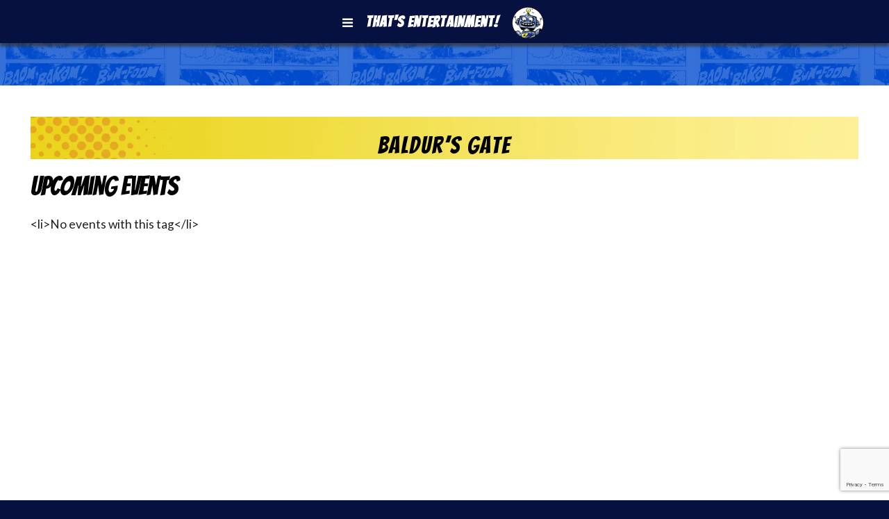

--- FILE ---
content_type: text/html; charset=UTF-8
request_url: https://thatse.com/thatse-events/tags/baldurs-gate/
body_size: 46336
content:
<!DOCTYPE html> 
<html>
<head>
	<meta http-equiv="Content-Type" content="text/html; charset=iso-8859-1" />  
	<meta name="viewport" content="width=device-width, initial-scale=1">
	<title>
	Tags | That's Entertainment!That&#039;s Entertainment!	</title>
	<link rel="stylesheet" type="text/css" href="https://thatse.com/wp-content/themes/thatse/style.css?version=2.3.38"/>
	<link rel="icon" href="https://thatse.com/wp-content/themes/thatse/favicon.ico">
	<link href='https://fonts.googleapis.com/css?family=Bangers|Lato:400,400italic,700,700italic|Rammetto+One' rel='stylesheet' type='text/css'>
	<link rel="stylesheet" href="https://stackpath.bootstrapcdn.com/font-awesome/4.7.0/css/font-awesome.min.css">
	<meta name="facebook-domain-verification" content="bfvcrw8r8cqz3ox0o2zedy9yrz63mh" />
	
		<!-- All in One SEO 4.9.3 - aioseo.com -->
	<meta name="description" content="CONTENTS" />
	<meta name="robots" content="max-snippet:-1, max-image-preview:large, max-video-preview:-1" />
	<link rel="canonical" href="https://thatse.com/events/tags/" />
	<meta name="generator" content="All in One SEO (AIOSEO) 4.9.3" />
		<meta property="og:locale" content="en_US" />
		<meta property="og:site_name" content="That&#039;s Entertainment!" />
		<meta property="og:type" content="website" />
		<meta property="og:title" content="Tags | That&#039;s Entertainment!" />
		<meta property="og:description" content="CONTENTS" />
		<meta property="og:url" content="https://thatse.com/events/tags/" />
		<meta property="og:image" content="https://thatse.com/wp-content/uploads/2015/04/robotcircle-300x287.jpg" />
		<meta property="og:image:secure_url" content="https://thatse.com/wp-content/uploads/2015/04/robotcircle-300x287.jpg" />
		<meta name="twitter:card" content="summary" />
		<meta name="twitter:site" content="@ThatsE" />
		<meta name="twitter:title" content="Tags | That&#039;s Entertainment!" />
		<meta name="twitter:description" content="CONTENTS" />
		<meta name="twitter:image" content="https://thatse.com/wp-content/uploads/2015/04/robotcircle-300x287.jpg" />
		<script type="application/ld+json" class="aioseo-schema">
			{"@context":"https:\/\/schema.org","@graph":[{"@type":"BreadcrumbList","@id":"https:\/\/thatse.com\/events\/tags\/#breadcrumblist","itemListElement":[{"@type":"ListItem","@id":"https:\/\/thatse.com#listItem","position":1,"name":"Home","item":"https:\/\/thatse.com","nextItem":{"@type":"ListItem","@id":"https:\/\/thatse.com\/events\/#listItem","name":"Events"}},{"@type":"ListItem","@id":"https:\/\/thatse.com\/events\/#listItem","position":2,"name":"Events","item":"https:\/\/thatse.com\/events\/","nextItem":{"@type":"ListItem","@id":"https:\/\/thatse.com\/events\/tags\/tags\/#listItem","name":"baldur&#8217;s gate"},"previousItem":{"@type":"ListItem","@id":"https:\/\/thatse.com#listItem","name":"Home"}},{"@type":"ListItem","@id":"https:\/\/thatse.com\/events\/tags\/tags\/#listItem","position":3,"name":"baldur&#8217;s gate","previousItem":{"@type":"ListItem","@id":"https:\/\/thatse.com\/events\/#listItem","name":"Events"}}]},{"@type":"Organization","@id":"https:\/\/thatse.com\/#organization","name":"That's Entertainment","description":"New England's Pop Culture Emporium! Worcester & Fitchburg, MA","url":"https:\/\/thatse.com\/","telephone":"+15087554207","sameAs":["https:\/\/www.instagram.com\/thatsepics\/","https:\/\/www.youtube.com\/thatseworcester","https:\/\/www.yelp.com\/biz\/thats-entertainment-worcester"]},{"@type":"WebPage","@id":"https:\/\/thatse.com\/events\/tags\/#webpage","url":"https:\/\/thatse.com\/events\/tags\/","name":"Tags | That's Entertainment!","description":"CONTENTS","inLanguage":"en-US","isPartOf":{"@id":"https:\/\/thatse.com\/#website"},"breadcrumb":{"@id":"https:\/\/thatse.com\/events\/tags\/#breadcrumblist"},"datePublished":"2016-05-13T18:56:12-04:00","dateModified":"2016-05-13T18:56:12-04:00"},{"@type":"WebSite","@id":"https:\/\/thatse.com\/#website","url":"https:\/\/thatse.com\/","name":"That's Entertainment!","description":"New England's Pop Culture Emporium! Worcester & Fitchburg, MA","inLanguage":"en-US","publisher":{"@id":"https:\/\/thatse.com\/#organization"}}]}
		</script>
		<!-- All in One SEO -->

<meta name="dlm-version" content="5.1.6"><link rel='dns-prefetch' href='//static.addtoany.com' />
<link rel='dns-prefetch' href='//www.google.com' />
<link rel='dns-prefetch' href='//fonts.googleapis.com' />
<link rel='dns-prefetch' href='//maxcdn.bootstrapcdn.com' />
<link rel='dns-prefetch' href='//use.fontawesome.com' />
<link rel="alternate" title="oEmbed (JSON)" type="application/json+oembed" href="https://thatse.com/wp-json/oembed/1.0/embed?url=https%3A%2F%2Fthatse.com%2Fevents%2Ftags%2Ftags%2F" />
<link rel="alternate" title="oEmbed (XML)" type="text/xml+oembed" href="https://thatse.com/wp-json/oembed/1.0/embed?url=https%3A%2F%2Fthatse.com%2Fevents%2Ftags%2Ftags%2F&#038;format=xml" />
		<!-- This site uses the Google Analytics by MonsterInsights plugin v9.11.1 - Using Analytics tracking - https://www.monsterinsights.com/ -->
							<script src="//www.googletagmanager.com/gtag/js?id=G-ESLPBCD8CG"  data-cfasync="false" data-wpfc-render="false" type="text/javascript" async></script>
			<script data-cfasync="false" data-wpfc-render="false" type="text/javascript">
				var mi_version = '9.11.1';
				var mi_track_user = true;
				var mi_no_track_reason = '';
								var MonsterInsightsDefaultLocations = {"page_location":"https:\/\/thatse.com\/thatse-events\/tags\/baldurs-gate\/","page_referrer":"https:\/\/thatse.com\/thatse-events\/tags\/baldurs-gate"};
								if ( typeof MonsterInsightsPrivacyGuardFilter === 'function' ) {
					var MonsterInsightsLocations = (typeof MonsterInsightsExcludeQuery === 'object') ? MonsterInsightsPrivacyGuardFilter( MonsterInsightsExcludeQuery ) : MonsterInsightsPrivacyGuardFilter( MonsterInsightsDefaultLocations );
				} else {
					var MonsterInsightsLocations = (typeof MonsterInsightsExcludeQuery === 'object') ? MonsterInsightsExcludeQuery : MonsterInsightsDefaultLocations;
				}

								var disableStrs = [
										'ga-disable-G-ESLPBCD8CG',
									];

				/* Function to detect opted out users */
				function __gtagTrackerIsOptedOut() {
					for (var index = 0; index < disableStrs.length; index++) {
						if (document.cookie.indexOf(disableStrs[index] + '=true') > -1) {
							return true;
						}
					}

					return false;
				}

				/* Disable tracking if the opt-out cookie exists. */
				if (__gtagTrackerIsOptedOut()) {
					for (var index = 0; index < disableStrs.length; index++) {
						window[disableStrs[index]] = true;
					}
				}

				/* Opt-out function */
				function __gtagTrackerOptout() {
					for (var index = 0; index < disableStrs.length; index++) {
						document.cookie = disableStrs[index] + '=true; expires=Thu, 31 Dec 2099 23:59:59 UTC; path=/';
						window[disableStrs[index]] = true;
					}
				}

				if ('undefined' === typeof gaOptout) {
					function gaOptout() {
						__gtagTrackerOptout();
					}
				}
								window.dataLayer = window.dataLayer || [];

				window.MonsterInsightsDualTracker = {
					helpers: {},
					trackers: {},
				};
				if (mi_track_user) {
					function __gtagDataLayer() {
						dataLayer.push(arguments);
					}

					function __gtagTracker(type, name, parameters) {
						if (!parameters) {
							parameters = {};
						}

						if (parameters.send_to) {
							__gtagDataLayer.apply(null, arguments);
							return;
						}

						if (type === 'event') {
														parameters.send_to = monsterinsights_frontend.v4_id;
							var hookName = name;
							if (typeof parameters['event_category'] !== 'undefined') {
								hookName = parameters['event_category'] + ':' + name;
							}

							if (typeof MonsterInsightsDualTracker.trackers[hookName] !== 'undefined') {
								MonsterInsightsDualTracker.trackers[hookName](parameters);
							} else {
								__gtagDataLayer('event', name, parameters);
							}
							
						} else {
							__gtagDataLayer.apply(null, arguments);
						}
					}

					__gtagTracker('js', new Date());
					__gtagTracker('set', {
						'developer_id.dZGIzZG': true,
											});
					if ( MonsterInsightsLocations.page_location ) {
						__gtagTracker('set', MonsterInsightsLocations);
					}
										__gtagTracker('config', 'G-ESLPBCD8CG', {"forceSSL":"true"} );
										window.gtag = __gtagTracker;										(function () {
						/* https://developers.google.com/analytics/devguides/collection/analyticsjs/ */
						/* ga and __gaTracker compatibility shim. */
						var noopfn = function () {
							return null;
						};
						var newtracker = function () {
							return new Tracker();
						};
						var Tracker = function () {
							return null;
						};
						var p = Tracker.prototype;
						p.get = noopfn;
						p.set = noopfn;
						p.send = function () {
							var args = Array.prototype.slice.call(arguments);
							args.unshift('send');
							__gaTracker.apply(null, args);
						};
						var __gaTracker = function () {
							var len = arguments.length;
							if (len === 0) {
								return;
							}
							var f = arguments[len - 1];
							if (typeof f !== 'object' || f === null || typeof f.hitCallback !== 'function') {
								if ('send' === arguments[0]) {
									var hitConverted, hitObject = false, action;
									if ('event' === arguments[1]) {
										if ('undefined' !== typeof arguments[3]) {
											hitObject = {
												'eventAction': arguments[3],
												'eventCategory': arguments[2],
												'eventLabel': arguments[4],
												'value': arguments[5] ? arguments[5] : 1,
											}
										}
									}
									if ('pageview' === arguments[1]) {
										if ('undefined' !== typeof arguments[2]) {
											hitObject = {
												'eventAction': 'page_view',
												'page_path': arguments[2],
											}
										}
									}
									if (typeof arguments[2] === 'object') {
										hitObject = arguments[2];
									}
									if (typeof arguments[5] === 'object') {
										Object.assign(hitObject, arguments[5]);
									}
									if ('undefined' !== typeof arguments[1].hitType) {
										hitObject = arguments[1];
										if ('pageview' === hitObject.hitType) {
											hitObject.eventAction = 'page_view';
										}
									}
									if (hitObject) {
										action = 'timing' === arguments[1].hitType ? 'timing_complete' : hitObject.eventAction;
										hitConverted = mapArgs(hitObject);
										__gtagTracker('event', action, hitConverted);
									}
								}
								return;
							}

							function mapArgs(args) {
								var arg, hit = {};
								var gaMap = {
									'eventCategory': 'event_category',
									'eventAction': 'event_action',
									'eventLabel': 'event_label',
									'eventValue': 'event_value',
									'nonInteraction': 'non_interaction',
									'timingCategory': 'event_category',
									'timingVar': 'name',
									'timingValue': 'value',
									'timingLabel': 'event_label',
									'page': 'page_path',
									'location': 'page_location',
									'title': 'page_title',
									'referrer' : 'page_referrer',
								};
								for (arg in args) {
																		if (!(!args.hasOwnProperty(arg) || !gaMap.hasOwnProperty(arg))) {
										hit[gaMap[arg]] = args[arg];
									} else {
										hit[arg] = args[arg];
									}
								}
								return hit;
							}

							try {
								f.hitCallback();
							} catch (ex) {
							}
						};
						__gaTracker.create = newtracker;
						__gaTracker.getByName = newtracker;
						__gaTracker.getAll = function () {
							return [];
						};
						__gaTracker.remove = noopfn;
						__gaTracker.loaded = true;
						window['__gaTracker'] = __gaTracker;
					})();
									} else {
										console.log("");
					(function () {
						function __gtagTracker() {
							return null;
						}

						window['__gtagTracker'] = __gtagTracker;
						window['gtag'] = __gtagTracker;
					})();
									}
			</script>
							<!-- / Google Analytics by MonsterInsights -->
		<style id='wp-img-auto-sizes-contain-inline-css' type='text/css'>
img:is([sizes=auto i],[sizes^="auto," i]){contain-intrinsic-size:3000px 1500px}
/*# sourceURL=wp-img-auto-sizes-contain-inline-css */
</style>

<link rel='stylesheet' id='reusablec-block-css-css' href='https://thatse.com/wp-content/plugins/reusable-content-blocks/includes/css/reusablec-block.css?ver=250884f66dc5fba83c3ff44da66794da' type='text/css' media='all' />
<link rel='stylesheet' id='sbi_styles-css' href='https://thatse.com/wp-content/plugins/instagram-feed/css/sbi-styles.min.css?ver=6.10.0' type='text/css' media='all' />
<style id='wp-emoji-styles-inline-css' type='text/css'>

	img.wp-smiley, img.emoji {
		display: inline !important;
		border: none !important;
		box-shadow: none !important;
		height: 1em !important;
		width: 1em !important;
		margin: 0 0.07em !important;
		vertical-align: -0.1em !important;
		background: none !important;
		padding: 0 !important;
	}
/*# sourceURL=wp-emoji-styles-inline-css */
</style>
<link rel='stylesheet' id='wp-block-library-css' href='https://thatse.com/wp-includes/css/dist/block-library/style.min.css?ver=250884f66dc5fba83c3ff44da66794da' type='text/css' media='all' />
<style id='global-styles-inline-css' type='text/css'>
:root{--wp--preset--aspect-ratio--square: 1;--wp--preset--aspect-ratio--4-3: 4/3;--wp--preset--aspect-ratio--3-4: 3/4;--wp--preset--aspect-ratio--3-2: 3/2;--wp--preset--aspect-ratio--2-3: 2/3;--wp--preset--aspect-ratio--16-9: 16/9;--wp--preset--aspect-ratio--9-16: 9/16;--wp--preset--color--black: #000000;--wp--preset--color--cyan-bluish-gray: #abb8c3;--wp--preset--color--white: #ffffff;--wp--preset--color--pale-pink: #f78da7;--wp--preset--color--vivid-red: #cf2e2e;--wp--preset--color--luminous-vivid-orange: #ff6900;--wp--preset--color--luminous-vivid-amber: #fcb900;--wp--preset--color--light-green-cyan: #7bdcb5;--wp--preset--color--vivid-green-cyan: #00d084;--wp--preset--color--pale-cyan-blue: #8ed1fc;--wp--preset--color--vivid-cyan-blue: #0693e3;--wp--preset--color--vivid-purple: #9b51e0;--wp--preset--gradient--vivid-cyan-blue-to-vivid-purple: linear-gradient(135deg,rgb(6,147,227) 0%,rgb(155,81,224) 100%);--wp--preset--gradient--light-green-cyan-to-vivid-green-cyan: linear-gradient(135deg,rgb(122,220,180) 0%,rgb(0,208,130) 100%);--wp--preset--gradient--luminous-vivid-amber-to-luminous-vivid-orange: linear-gradient(135deg,rgb(252,185,0) 0%,rgb(255,105,0) 100%);--wp--preset--gradient--luminous-vivid-orange-to-vivid-red: linear-gradient(135deg,rgb(255,105,0) 0%,rgb(207,46,46) 100%);--wp--preset--gradient--very-light-gray-to-cyan-bluish-gray: linear-gradient(135deg,rgb(238,238,238) 0%,rgb(169,184,195) 100%);--wp--preset--gradient--cool-to-warm-spectrum: linear-gradient(135deg,rgb(74,234,220) 0%,rgb(151,120,209) 20%,rgb(207,42,186) 40%,rgb(238,44,130) 60%,rgb(251,105,98) 80%,rgb(254,248,76) 100%);--wp--preset--gradient--blush-light-purple: linear-gradient(135deg,rgb(255,206,236) 0%,rgb(152,150,240) 100%);--wp--preset--gradient--blush-bordeaux: linear-gradient(135deg,rgb(254,205,165) 0%,rgb(254,45,45) 50%,rgb(107,0,62) 100%);--wp--preset--gradient--luminous-dusk: linear-gradient(135deg,rgb(255,203,112) 0%,rgb(199,81,192) 50%,rgb(65,88,208) 100%);--wp--preset--gradient--pale-ocean: linear-gradient(135deg,rgb(255,245,203) 0%,rgb(182,227,212) 50%,rgb(51,167,181) 100%);--wp--preset--gradient--electric-grass: linear-gradient(135deg,rgb(202,248,128) 0%,rgb(113,206,126) 100%);--wp--preset--gradient--midnight: linear-gradient(135deg,rgb(2,3,129) 0%,rgb(40,116,252) 100%);--wp--preset--font-size--small: 13px;--wp--preset--font-size--medium: 20px;--wp--preset--font-size--large: 36px;--wp--preset--font-size--x-large: 42px;--wp--preset--spacing--20: 0.44rem;--wp--preset--spacing--30: 0.67rem;--wp--preset--spacing--40: 1rem;--wp--preset--spacing--50: 1.5rem;--wp--preset--spacing--60: 2.25rem;--wp--preset--spacing--70: 3.38rem;--wp--preset--spacing--80: 5.06rem;--wp--preset--shadow--natural: 6px 6px 9px rgba(0, 0, 0, 0.2);--wp--preset--shadow--deep: 12px 12px 50px rgba(0, 0, 0, 0.4);--wp--preset--shadow--sharp: 6px 6px 0px rgba(0, 0, 0, 0.2);--wp--preset--shadow--outlined: 6px 6px 0px -3px rgb(255, 255, 255), 6px 6px rgb(0, 0, 0);--wp--preset--shadow--crisp: 6px 6px 0px rgb(0, 0, 0);}:where(.is-layout-flex){gap: 0.5em;}:where(.is-layout-grid){gap: 0.5em;}body .is-layout-flex{display: flex;}.is-layout-flex{flex-wrap: wrap;align-items: center;}.is-layout-flex > :is(*, div){margin: 0;}body .is-layout-grid{display: grid;}.is-layout-grid > :is(*, div){margin: 0;}:where(.wp-block-columns.is-layout-flex){gap: 2em;}:where(.wp-block-columns.is-layout-grid){gap: 2em;}:where(.wp-block-post-template.is-layout-flex){gap: 1.25em;}:where(.wp-block-post-template.is-layout-grid){gap: 1.25em;}.has-black-color{color: var(--wp--preset--color--black) !important;}.has-cyan-bluish-gray-color{color: var(--wp--preset--color--cyan-bluish-gray) !important;}.has-white-color{color: var(--wp--preset--color--white) !important;}.has-pale-pink-color{color: var(--wp--preset--color--pale-pink) !important;}.has-vivid-red-color{color: var(--wp--preset--color--vivid-red) !important;}.has-luminous-vivid-orange-color{color: var(--wp--preset--color--luminous-vivid-orange) !important;}.has-luminous-vivid-amber-color{color: var(--wp--preset--color--luminous-vivid-amber) !important;}.has-light-green-cyan-color{color: var(--wp--preset--color--light-green-cyan) !important;}.has-vivid-green-cyan-color{color: var(--wp--preset--color--vivid-green-cyan) !important;}.has-pale-cyan-blue-color{color: var(--wp--preset--color--pale-cyan-blue) !important;}.has-vivid-cyan-blue-color{color: var(--wp--preset--color--vivid-cyan-blue) !important;}.has-vivid-purple-color{color: var(--wp--preset--color--vivid-purple) !important;}.has-black-background-color{background-color: var(--wp--preset--color--black) !important;}.has-cyan-bluish-gray-background-color{background-color: var(--wp--preset--color--cyan-bluish-gray) !important;}.has-white-background-color{background-color: var(--wp--preset--color--white) !important;}.has-pale-pink-background-color{background-color: var(--wp--preset--color--pale-pink) !important;}.has-vivid-red-background-color{background-color: var(--wp--preset--color--vivid-red) !important;}.has-luminous-vivid-orange-background-color{background-color: var(--wp--preset--color--luminous-vivid-orange) !important;}.has-luminous-vivid-amber-background-color{background-color: var(--wp--preset--color--luminous-vivid-amber) !important;}.has-light-green-cyan-background-color{background-color: var(--wp--preset--color--light-green-cyan) !important;}.has-vivid-green-cyan-background-color{background-color: var(--wp--preset--color--vivid-green-cyan) !important;}.has-pale-cyan-blue-background-color{background-color: var(--wp--preset--color--pale-cyan-blue) !important;}.has-vivid-cyan-blue-background-color{background-color: var(--wp--preset--color--vivid-cyan-blue) !important;}.has-vivid-purple-background-color{background-color: var(--wp--preset--color--vivid-purple) !important;}.has-black-border-color{border-color: var(--wp--preset--color--black) !important;}.has-cyan-bluish-gray-border-color{border-color: var(--wp--preset--color--cyan-bluish-gray) !important;}.has-white-border-color{border-color: var(--wp--preset--color--white) !important;}.has-pale-pink-border-color{border-color: var(--wp--preset--color--pale-pink) !important;}.has-vivid-red-border-color{border-color: var(--wp--preset--color--vivid-red) !important;}.has-luminous-vivid-orange-border-color{border-color: var(--wp--preset--color--luminous-vivid-orange) !important;}.has-luminous-vivid-amber-border-color{border-color: var(--wp--preset--color--luminous-vivid-amber) !important;}.has-light-green-cyan-border-color{border-color: var(--wp--preset--color--light-green-cyan) !important;}.has-vivid-green-cyan-border-color{border-color: var(--wp--preset--color--vivid-green-cyan) !important;}.has-pale-cyan-blue-border-color{border-color: var(--wp--preset--color--pale-cyan-blue) !important;}.has-vivid-cyan-blue-border-color{border-color: var(--wp--preset--color--vivid-cyan-blue) !important;}.has-vivid-purple-border-color{border-color: var(--wp--preset--color--vivid-purple) !important;}.has-vivid-cyan-blue-to-vivid-purple-gradient-background{background: var(--wp--preset--gradient--vivid-cyan-blue-to-vivid-purple) !important;}.has-light-green-cyan-to-vivid-green-cyan-gradient-background{background: var(--wp--preset--gradient--light-green-cyan-to-vivid-green-cyan) !important;}.has-luminous-vivid-amber-to-luminous-vivid-orange-gradient-background{background: var(--wp--preset--gradient--luminous-vivid-amber-to-luminous-vivid-orange) !important;}.has-luminous-vivid-orange-to-vivid-red-gradient-background{background: var(--wp--preset--gradient--luminous-vivid-orange-to-vivid-red) !important;}.has-very-light-gray-to-cyan-bluish-gray-gradient-background{background: var(--wp--preset--gradient--very-light-gray-to-cyan-bluish-gray) !important;}.has-cool-to-warm-spectrum-gradient-background{background: var(--wp--preset--gradient--cool-to-warm-spectrum) !important;}.has-blush-light-purple-gradient-background{background: var(--wp--preset--gradient--blush-light-purple) !important;}.has-blush-bordeaux-gradient-background{background: var(--wp--preset--gradient--blush-bordeaux) !important;}.has-luminous-dusk-gradient-background{background: var(--wp--preset--gradient--luminous-dusk) !important;}.has-pale-ocean-gradient-background{background: var(--wp--preset--gradient--pale-ocean) !important;}.has-electric-grass-gradient-background{background: var(--wp--preset--gradient--electric-grass) !important;}.has-midnight-gradient-background{background: var(--wp--preset--gradient--midnight) !important;}.has-small-font-size{font-size: var(--wp--preset--font-size--small) !important;}.has-medium-font-size{font-size: var(--wp--preset--font-size--medium) !important;}.has-large-font-size{font-size: var(--wp--preset--font-size--large) !important;}.has-x-large-font-size{font-size: var(--wp--preset--font-size--x-large) !important;}
/*# sourceURL=global-styles-inline-css */
</style>

<style id='classic-theme-styles-inline-css' type='text/css'>
/*! This file is auto-generated */
.wp-block-button__link{color:#fff;background-color:#32373c;border-radius:9999px;box-shadow:none;text-decoration:none;padding:calc(.667em + 2px) calc(1.333em + 2px);font-size:1.125em}.wp-block-file__button{background:#32373c;color:#fff;text-decoration:none}
/*# sourceURL=/wp-includes/css/classic-themes.min.css */
</style>
<link rel='stylesheet' id='wp-components-css' href='https://thatse.com/wp-includes/css/dist/components/style.min.css?ver=250884f66dc5fba83c3ff44da66794da' type='text/css' media='all' />
<link rel='stylesheet' id='wp-preferences-css' href='https://thatse.com/wp-includes/css/dist/preferences/style.min.css?ver=250884f66dc5fba83c3ff44da66794da' type='text/css' media='all' />
<link rel='stylesheet' id='wp-block-editor-css' href='https://thatse.com/wp-includes/css/dist/block-editor/style.min.css?ver=250884f66dc5fba83c3ff44da66794da' type='text/css' media='all' />
<link rel='stylesheet' id='popup-maker-block-library-style-css' href='https://thatse.com/wp-content/plugins/popup-maker/dist/packages/block-library-style.css?ver=dbea705cfafe089d65f1' type='text/css' media='all' />
<link rel='stylesheet' id='cpsh-shortcodes-css' href='https://thatse.com/wp-content/plugins/column-shortcodes//assets/css/shortcodes.css?ver=1.0.1' type='text/css' media='all' />
<link rel='stylesheet' id='events-manager-css' href='https://thatse.com/wp-content/plugins/events-manager/includes/css/events-manager.min.css?ver=7.2.3.1' type='text/css' media='all' />
<style id='events-manager-inline-css' type='text/css'>
body .em { --font-family : inherit; --font-weight : inherit; --font-size : 1em; --line-height : inherit; }
/*# sourceURL=events-manager-inline-css */
</style>
<link rel='stylesheet' id='rotatingtweets-css' href='https://thatse.com/wp-content/plugins/rotatingtweets/css/style.css?ver=250884f66dc5fba83c3ff44da66794da' type='text/css' media='all' />
<link rel='stylesheet' id='sbttb-fonts-css' href='https://thatse.com/wp-content/plugins/smooth-back-to-top-button/assets/css/sbttb-fonts.css?ver=1.2' type='text/css' media='all' />
<link rel='stylesheet' id='sbttb-style-css' href='https://thatse.com/wp-content/plugins/smooth-back-to-top-button/assets/css/smooth-back-to-top-button.css?ver=1.2' type='text/css' media='all' />
<link rel='stylesheet' id='timetable_sf_style-css' href='https://thatse.com/wp-content/plugins/timetable/style/superfish.css?ver=250884f66dc5fba83c3ff44da66794da' type='text/css' media='all' />
<link rel='stylesheet' id='timetable_gtip2_style-css' href='https://thatse.com/wp-content/plugins/timetable/style/jquery.qtip.css?ver=250884f66dc5fba83c3ff44da66794da' type='text/css' media='all' />
<link rel='stylesheet' id='timetable_style-css' href='https://thatse.com/wp-content/plugins/timetable/style/style.css?ver=250884f66dc5fba83c3ff44da66794da' type='text/css' media='all' />
<link rel='stylesheet' id='timetable_event_template-css' href='https://thatse.com/wp-content/plugins/timetable/style/event_template.css?ver=250884f66dc5fba83c3ff44da66794da' type='text/css' media='all' />
<link rel='stylesheet' id='timetable_responsive_style-css' href='https://thatse.com/wp-content/plugins/timetable/style/responsive.css?ver=250884f66dc5fba83c3ff44da66794da' type='text/css' media='all' />
<link rel='stylesheet' id='timetable_font_lato-css' href='//fonts.googleapis.com/css?family=Lato%3A400%2C700&#038;ver=250884f66dc5fba83c3ff44da66794da' type='text/css' media='all' />
<link rel='stylesheet' id='cff-css' href='https://thatse.com/wp-content/plugins/custom-facebook-feed/assets/css/cff-style.min.css?ver=4.3.4' type='text/css' media='all' />
<link rel='stylesheet' id='sb-font-awesome-css' href='https://maxcdn.bootstrapcdn.com/font-awesome/4.7.0/css/font-awesome.min.css?ver=250884f66dc5fba83c3ff44da66794da' type='text/css' media='all' />
<link rel='stylesheet' id='slb_core-css' href='https://thatse.com/wp-content/plugins/simple-lightbox/client/css/app.css?ver=2.9.4' type='text/css' media='all' />
<link rel='stylesheet' id='font-awesome-cdn-css' href='//maxcdn.bootstrapcdn.com/font-awesome/4.3.0/css/font-awesome.min.css?ver=250884f66dc5fba83c3ff44da66794da' type='text/css' media='all' />
<link rel='stylesheet' id='bfa-font-awesome-css' href='https://use.fontawesome.com/releases/v5.15.4/css/all.css?ver=2.0.3' type='text/css' media='all' />
<link rel='stylesheet' id='bfa-font-awesome-v4-shim-css' href='https://use.fontawesome.com/releases/v5.15.4/css/v4-shims.css?ver=2.0.3' type='text/css' media='all' />
<style id='bfa-font-awesome-v4-shim-inline-css' type='text/css'>

			@font-face {
				font-family: 'FontAwesome';
				src: url('https://use.fontawesome.com/releases/v5.15.4/webfonts/fa-brands-400.eot'),
				url('https://use.fontawesome.com/releases/v5.15.4/webfonts/fa-brands-400.eot?#iefix') format('embedded-opentype'),
				url('https://use.fontawesome.com/releases/v5.15.4/webfonts/fa-brands-400.woff2') format('woff2'),
				url('https://use.fontawesome.com/releases/v5.15.4/webfonts/fa-brands-400.woff') format('woff'),
				url('https://use.fontawesome.com/releases/v5.15.4/webfonts/fa-brands-400.ttf') format('truetype'),
				url('https://use.fontawesome.com/releases/v5.15.4/webfonts/fa-brands-400.svg#fontawesome') format('svg');
			}

			@font-face {
				font-family: 'FontAwesome';
				src: url('https://use.fontawesome.com/releases/v5.15.4/webfonts/fa-solid-900.eot'),
				url('https://use.fontawesome.com/releases/v5.15.4/webfonts/fa-solid-900.eot?#iefix') format('embedded-opentype'),
				url('https://use.fontawesome.com/releases/v5.15.4/webfonts/fa-solid-900.woff2') format('woff2'),
				url('https://use.fontawesome.com/releases/v5.15.4/webfonts/fa-solid-900.woff') format('woff'),
				url('https://use.fontawesome.com/releases/v5.15.4/webfonts/fa-solid-900.ttf') format('truetype'),
				url('https://use.fontawesome.com/releases/v5.15.4/webfonts/fa-solid-900.svg#fontawesome') format('svg');
			}

			@font-face {
				font-family: 'FontAwesome';
				src: url('https://use.fontawesome.com/releases/v5.15.4/webfonts/fa-regular-400.eot'),
				url('https://use.fontawesome.com/releases/v5.15.4/webfonts/fa-regular-400.eot?#iefix') format('embedded-opentype'),
				url('https://use.fontawesome.com/releases/v5.15.4/webfonts/fa-regular-400.woff2') format('woff2'),
				url('https://use.fontawesome.com/releases/v5.15.4/webfonts/fa-regular-400.woff') format('woff'),
				url('https://use.fontawesome.com/releases/v5.15.4/webfonts/fa-regular-400.ttf') format('truetype'),
				url('https://use.fontawesome.com/releases/v5.15.4/webfonts/fa-regular-400.svg#fontawesome') format('svg');
				unicode-range: U+F004-F005,U+F007,U+F017,U+F022,U+F024,U+F02E,U+F03E,U+F044,U+F057-F059,U+F06E,U+F070,U+F075,U+F07B-F07C,U+F080,U+F086,U+F089,U+F094,U+F09D,U+F0A0,U+F0A4-F0A7,U+F0C5,U+F0C7-F0C8,U+F0E0,U+F0EB,U+F0F3,U+F0F8,U+F0FE,U+F111,U+F118-F11A,U+F11C,U+F133,U+F144,U+F146,U+F14A,U+F14D-F14E,U+F150-F152,U+F15B-F15C,U+F164-F165,U+F185-F186,U+F191-F192,U+F1AD,U+F1C1-F1C9,U+F1CD,U+F1D8,U+F1E3,U+F1EA,U+F1F6,U+F1F9,U+F20A,U+F247-F249,U+F24D,U+F254-F25B,U+F25D,U+F267,U+F271-F274,U+F279,U+F28B,U+F28D,U+F2B5-F2B6,U+F2B9,U+F2BB,U+F2BD,U+F2C1-F2C2,U+F2D0,U+F2D2,U+F2DC,U+F2ED,U+F328,U+F358-F35B,U+F3A5,U+F3D1,U+F410,U+F4AD;
			}
		
/*# sourceURL=bfa-font-awesome-v4-shim-inline-css */
</style>
<link rel='stylesheet' id='addtoany-css' href='https://thatse.com/wp-content/plugins/add-to-any/addtoany.min.css?ver=1.16' type='text/css' media='all' />
<link rel='stylesheet' id='yop-public-css' href='https://thatse.com/wp-content/plugins/yop-poll-pro/public/assets/css/yop-poll-public-6.5.32.css?ver=250884f66dc5fba83c3ff44da66794da' type='text/css' media='all' />
<link rel='stylesheet' id='bellows-css' href='https://thatse.com/wp-content/plugins/bellows-accordion-menu/assets/css/bellows.min.css?ver=1.4.4' type='text/css' media='all' />
<link rel='stylesheet' id='bellows-font-awesome-css' href='https://thatse.com/wp-content/plugins/bellows-accordion-menu/assets/css/fontawesome/css/font-awesome.min.css?ver=1.4.4' type='text/css' media='all' />
<link rel='stylesheet' id='bellows-vanilla-css' href='https://thatse.com/wp-content/plugins/bellows-accordion-menu/assets/css/skins/vanilla.css?ver=1.4.4' type='text/css' media='all' />
<script type="text/javascript" src="https://thatse.com/wp-includes/js/jquery/jquery.min.js?ver=3.7.1" id="jquery-core-js"></script>
<script type="text/javascript" src="https://thatse.com/wp-includes/js/jquery/jquery-migrate.min.js?ver=3.4.1" id="jquery-migrate-js"></script>
<script type="text/javascript" src="https://thatse.com/wp-content/plugins/dropdown-menu-widget/scripts/include.js?ver=250884f66dc5fba83c3ff44da66794da" id="dropdown-ie-support-js"></script>
<script type="text/javascript" src="https://thatse.com/wp-content/plugins/google-analytics-for-wordpress/assets/js/frontend-gtag.min.js?ver=9.11.1" id="monsterinsights-frontend-script-js" async="async" data-wp-strategy="async"></script>
<script data-cfasync="false" data-wpfc-render="false" type="text/javascript" id='monsterinsights-frontend-script-js-extra'>/* <![CDATA[ */
var monsterinsights_frontend = {"js_events_tracking":"true","download_extensions":"doc,pdf,ppt,zip,xls,docx,pptx,xlsx","inbound_paths":"[]","home_url":"https:\/\/thatse.com","hash_tracking":"false","v4_id":"G-ESLPBCD8CG"};/* ]]> */
</script>
<script type="text/javascript" id="addtoany-core-js-before">
/* <![CDATA[ */
window.a2a_config=window.a2a_config||{};a2a_config.callbacks=[];a2a_config.overlays=[];a2a_config.templates={};

//# sourceURL=addtoany-core-js-before
/* ]]> */
</script>
<script type="text/javascript" defer src="https://static.addtoany.com/menu/page.js" id="addtoany-core-js"></script>
<script type="text/javascript" defer src="https://thatse.com/wp-content/plugins/add-to-any/addtoany.min.js?ver=1.1" id="addtoany-jquery-js"></script>
<script type="text/javascript" src="https://thatse.com/wp-includes/js/jquery/ui/core.min.js?ver=1.13.3" id="jquery-ui-core-js"></script>
<script type="text/javascript" src="https://thatse.com/wp-includes/js/jquery/ui/mouse.min.js?ver=1.13.3" id="jquery-ui-mouse-js"></script>
<script type="text/javascript" src="https://thatse.com/wp-includes/js/jquery/ui/sortable.min.js?ver=1.13.3" id="jquery-ui-sortable-js"></script>
<script type="text/javascript" src="https://thatse.com/wp-includes/js/jquery/ui/datepicker.min.js?ver=1.13.3" id="jquery-ui-datepicker-js"></script>
<script type="text/javascript" id="jquery-ui-datepicker-js-after">
/* <![CDATA[ */
jQuery(function(jQuery){jQuery.datepicker.setDefaults({"closeText":"Close","currentText":"Today","monthNames":["January","February","March","April","May","June","July","August","September","October","November","December"],"monthNamesShort":["Jan","Feb","Mar","Apr","May","Jun","Jul","Aug","Sep","Oct","Nov","Dec"],"nextText":"Next","prevText":"Previous","dayNames":["Sunday","Monday","Tuesday","Wednesday","Thursday","Friday","Saturday"],"dayNamesShort":["Sun","Mon","Tue","Wed","Thu","Fri","Sat"],"dayNamesMin":["S","M","T","W","T","F","S"],"dateFormat":"MM d, yy","firstDay":0,"isRTL":false});});
//# sourceURL=jquery-ui-datepicker-js-after
/* ]]> */
</script>
<script type="text/javascript" src="https://thatse.com/wp-includes/js/jquery/ui/resizable.min.js?ver=1.13.3" id="jquery-ui-resizable-js"></script>
<script type="text/javascript" src="https://thatse.com/wp-includes/js/jquery/ui/draggable.min.js?ver=1.13.3" id="jquery-ui-draggable-js"></script>
<script type="text/javascript" src="https://thatse.com/wp-includes/js/jquery/ui/controlgroup.min.js?ver=1.13.3" id="jquery-ui-controlgroup-js"></script>
<script type="text/javascript" src="https://thatse.com/wp-includes/js/jquery/ui/checkboxradio.min.js?ver=1.13.3" id="jquery-ui-checkboxradio-js"></script>
<script type="text/javascript" src="https://thatse.com/wp-includes/js/jquery/ui/button.min.js?ver=1.13.3" id="jquery-ui-button-js"></script>
<script type="text/javascript" src="https://thatse.com/wp-includes/js/jquery/ui/dialog.min.js?ver=1.13.3" id="jquery-ui-dialog-js"></script>
<script type="text/javascript" id="events-manager-js-extra">
/* <![CDATA[ */
var EM = {"ajaxurl":"https://thatse.com/wp-admin/admin-ajax.php","locationajaxurl":"https://thatse.com/wp-admin/admin-ajax.php?action=locations_search","firstDay":"0","locale":"en","dateFormat":"yy-mm-dd","ui_css":"https://thatse.com/wp-content/plugins/events-manager/includes/css/jquery-ui/build.min.css","show24hours":"0","is_ssl":"1","autocomplete_limit":"10","calendar":{"breakpoints":{"small":560,"medium":908,"large":false},"month_format":"M Y"},"phone":"","datepicker":{"format":"m/d/Y"},"search":{"breakpoints":{"small":650,"medium":850,"full":false}},"url":"https://thatse.com/wp-content/plugins/events-manager","assets":{"input.em-uploader":{"js":{"em-uploader":{"url":"https://thatse.com/wp-content/plugins/events-manager/includes/js/em-uploader.js?v=7.2.3.1","event":"em_uploader_ready"}}},".em-event-editor":{"js":{"event-editor":{"url":"https://thatse.com/wp-content/plugins/events-manager/includes/js/events-manager-event-editor.js?v=7.2.3.1","event":"em_event_editor_ready"}},"css":{"event-editor":"https://thatse.com/wp-content/plugins/events-manager/includes/css/events-manager-event-editor.min.css?v=7.2.3.1"}},".em-recurrence-sets, .em-timezone":{"js":{"luxon":{"url":"luxon/luxon.js?v=7.2.3.1","event":"em_luxon_ready"}}},".em-booking-form, #em-booking-form, .em-booking-recurring, .em-event-booking-form":{"js":{"em-bookings":{"url":"https://thatse.com/wp-content/plugins/events-manager/includes/js/bookingsform.js?v=7.2.3.1","event":"em_booking_form_js_loaded"}}},"#em-opt-archetypes":{"js":{"archetypes":"https://thatse.com/wp-content/plugins/events-manager/includes/js/admin-archetype-editor.js?v=7.2.3.1","archetypes_ms":"https://thatse.com/wp-content/plugins/events-manager/includes/js/admin-archetypes.js?v=7.2.3.1","qs":"qs/qs.js?v=7.2.3.1"}}},"cached":"1","txt_search":"Search","txt_searching":"Searching...","txt_loading":"Loading...","event_detach_warning":"Are you sure you want to detach this event? By doing so, this event will be independent of the recurring set of events.","delete_recurrence_warning":"Are you sure you want to delete all recurrences of this event? All events will be moved to trash."};
//# sourceURL=events-manager-js-extra
/* ]]> */
</script>
<script type="text/javascript" src="https://thatse.com/wp-content/plugins/events-manager/includes/js/events-manager.js?ver=7.2.3.1" id="events-manager-js"></script>
<script type="text/javascript" src="https://thatse.com/wp-content/themes/thatse/js/slideDown.js?ver=250884f66dc5fba83c3ff44da66794da" id="custom-script-js"></script>
<script type="text/javascript" async defer src="https://www.google.com/recaptcha/api.js?render=6Lfo9yQbAAAAAFtJmapaN6YB1aXqw2LMEFdTGLEm" id="yop-reCaptcha-js"></script>
<link rel="https://api.w.org/" href="https://thatse.com/wp-json/" /><link rel="alternate" title="JSON" type="application/json" href="https://thatse.com/wp-json/wp/v2/pages/483" /><link rel="EditURI" type="application/rsd+xml" title="RSD" href="https://thatse.com/xmlrpc.php?rsd" />

<link rel='shortlink' href='https://thatse.com/?p=483' />
<style id="bellows-custom-generated-css">
/** Bellows Custom Menu Styles (Customizer) **/
/* main */
.bellows.bellows-main, .bellows.bellows-main .bellows-menu-item, .bellows.bellows-main .bellows-menu-item .bellows-target { font-family:'Lato'; }


/* Status: Loaded from Transient */

</style>
            <style type="text/css">
                .progress-wrap {
                    bottom: 50px;
                    height: 46px;
                    width: 46px;
                    border-radius: 46px;
                    background-color: #3671d7;
                    box-shadow: inset 0 0 0 2px #ffffff;
                }

                .progress-wrap.btn-left-side {
                    left: 50px;
                }

                .progress-wrap.btn-right-side {
                    right: 50px;
                }

				.progress-wrap.btn-center {
					inset-inline: 0;
					margin-inline: auto;
				}

                .progress-wrap::after {
                    width: 46px;
                    height: 46px;
                    color: #ffffff;
                    font-size: 24px;
                    content: '\e900';
                    line-height: 46px;
                }

                .progress-wrap:hover::after {
                    color: #ffffff;
                }

                .progress-wrap svg.progress-circle path {
                    stroke: #3671d7;
                    stroke-width: 2px;
                }

                
                                @media only screen and (min-width: 768px) and (max-width: 991px) {
                    .progress-wrap {
                        display: none;
                    }
                }
                
                                @media only screen and (max-width: 767px) {
                    .progress-wrap {
                        display: none;
                    }
                }
                
            </style>

			

<!-- Dropdown Menu Widget Styles by shailan (https://metinsaylan.com) v1.9.7 on wp6.9 -->
<link rel="stylesheet" href="https://thatse.com/wp-content/plugins/dropdown-menu-widget/css/shailan-dropdown.min.css" type="text/css" />
<link rel="stylesheet" href="https://thatse.com/wp-content/plugins/dropdown-menu-widget/themes/color-scheme.css" type="text/css" />
<style type="text/css" media="all">
	ul.dropdown li a { font-family:'Bangers', cursive;; } 
	ul.dropdown li a { font-size:22px; }
	ul.dropdown { white-space: nowrap; }
	/* Selected overlay: none */	/* Clear background images */
	.shailan-dropdown-menu .dropdown-horizontal-container, ul.dropdown li, ul.dropdown li.hover, ul.dropdown li:hover, ul.dropdown li.hover a, ul.dropdown li:hover a { background-image:none; }
	
	.shailan-dropdown-menu .dropdown-horizontal-container, ul.dropdown li{ background-color:#; }
	ul.dropdown a,
	ul.dropdown a:link,
	ul.dropdown a:visited,
	ul.dropdown li { color: #000000; }
	ul.dropdown a:hover,
	ul.dropdown li:hover { color: #000000; }
	ul.dropdown a:active	{ color: #000000; }

	ul.dropdown li.hover a, ul.dropdown li:hover a{ background-color: #; }
	ul.dropdown li.hover ul li, ul.dropdown li:hover ul li{ background-color: #;
		color: #000000; }

	ul.dropdown li.hover ul li.hover, ul.dropdown li:hover ul li:hover { background-image: none; }
	ul.dropdown li.hover a:hover, ul.dropdown li:hover a:hover { background-color: #; }

	ul.dropdown ul{ background-image:none; background-color:#; border:1px solid #; }
	ul.dropdown-vertical li { border-bottom:1px solid #; }
	
ul.dropdown li.parent>a{
	padding-right:25px;
}
ul.dropdown li.parent>a:after{
	content:""; position:absolute; top: 45%; right:6px;width:0;height:0;
	border-top:4px solid rgba(0,0,0,0.5);border-right:4px solid transparent;border-left:4px solid transparent }
ul.dropdown li.parent:hover>a:after{
	content:"";position:absolute; top: 45%; right:6px; width:0; height:0;
	border-top:4px solid rgba(0,0,0,0.5);border-right:4px solid transparent;border-left:4px solid transparent }
ul.dropdown li li.parent>a:after{
	content:"";position:absolute;top: 40%; right:5px;width:0;height:0;
	border-left:4px solid rgba(0,0,0,0.5);border-top:4px solid transparent;border-bottom:4px solid transparent }
ul.dropdown li li.parent:hover>a:after{
	content:"";position:absolute;top: 40%; right:5px;width:0;height:0;
	border-left:4px solid rgba(0,0,0,0.5);border-top:4px solid transparent;border-bottom:4px solid transparent }


</style>
<!-- /Dropdown Menu Widget Styles -->

 <link rel="icon" href="https://thatse.com/wp-content/uploads/2016/06/cropped-thatse-wp-login-logo-32x32.png" sizes="32x32" />
<link rel="icon" href="https://thatse.com/wp-content/uploads/2016/06/cropped-thatse-wp-login-logo-192x192.png" sizes="192x192" />
<link rel="apple-touch-icon" href="https://thatse.com/wp-content/uploads/2016/06/cropped-thatse-wp-login-logo-180x180.png" />
<meta name="msapplication-TileImage" content="https://thatse.com/wp-content/uploads/2016/06/cropped-thatse-wp-login-logo-270x270.png" />
		<style type="text/css" id="wp-custom-css">
			.basic-text {color:#000!important;}


@media (max-width:768px) {
	.tt_responsive .tt_timetable.small .tt_items_list .value a.event_hour_booking,
	.event_hour_booking_wrapper.always,
	a.event_hour_booking, .event_hour_booking	{
		color:#000000!important;
		font-weight:bold;
	}
}		</style>
			
<link rel='stylesheet' id='pgntn_stylesheet-css' href='https://thatse.com/wp-content/plugins/pagination/css/nav-style.css?ver=1.2.7' type='text/css' media='all' />
</head>
<body data-rsssl=1>
<div id="fb-root"></div>
<script async defer crossorigin="anonymous" src="https://connect.facebook.net/en_US/sdk.js#xfbml=1&version=v23.0&appId=APP_ID"></script>

	<div id="top-wrapper">
	<div id="top-white"></div>
	<div id="top">
	
		<div id="top-content">
		<div id="top-desktop">
			<div id="top-details">
			
				<div id="top-row">
					
					<div id="top-left">
						<div id="top-left-widget-wrapper">
							<div class="top-left-widget">
							<div class="top-left-widget-positioning"><form role="search" method="get" id="searchform" class="searchform" action="https://thatse.com/">
				<div>
					<label class="screen-reader-text" for="s">Search for:</label>
					<input type="text" value="" name="s" id="s" />
					<input type="submit" id="searchsubmit" value="Search" />
				</div>
			</form></div><div class="top-left-widget-positioning"><div class="textwidget"><p><strong>New England's Pop Culture Emporium Since 1980! We Buy And Sell Comics, Toys, Records, Memorabilia and More!</strong></p>
<p><a class="cta" href="https://thatse.com/contact/">Contact Us!</a></p>
<p><a href="https://www.facebook.com/ThatsE/" target="_blank" rel="noopener"><i class="fa fa-facebook-square " ></i></a><a href="https://twitter.com/thatse?lang=en" target="_blank" rel="noopener"><img src="https://thatse.com/wp-content/uploads/2024/04/x-logo-black.png" width="20" style="padding-top:5px;"></a>  <a href="https://www.instagram.com/thatsepics/?hl=en" target="_blank" rel="noopener"><i class="fa fa-instagram " ></i> </a></p>
</div></div>							</div>
							<div class="top-left-widget-tagline">
							<div id="tagline">
														</div><!-- end tagline!-->
							</div>
						</div>
					</div>
					
					<div id="top-middle">
						<div id="logo">
						<a href="https://thatse.com"><img src="https://thatse.com/wp-content/themes/thatse/images/logo.png" alt="That's Entertainment Pop Culture Emporium" title="New England's Pop Culture Emporium"></a>
						</div><!-- end logo !-->
					</div>
					
					<div id="top-right">
					
						<div id="address-box-wrapper">
					
						<div class="address-box first">
						<div id="worc-address-click"><i class="fa fa-map-marker" aria-hidden="true"></i> Worcester Store</div>
						<div id="worc-address-menu">

								<div class="dropdown">
								<li id="black-studio-tinymce-4" class="widget widget_black_studio_tinymce"><div class="textwidget"><p><i class="fa fa-map-marker " ></i> <a href="https://www.google.com/maps/dir/''/worcester+ma+thats+entertainment/data=!4m5!4m4!1m0!1m2!1m1!1s0x89e4068dd46e7593:0xd3d6bbbf4c22fdd6?sa=X&amp;ved=0ahUKEwitp__soKvZAhVIA6wKHWZ2CyoQ9RcIsAEwCw" target="_blank" rel="noopener">244 Park Ave, Worcester, MA 01609</a></p>
<p><i class="fa fa-clock-o " ></i><strong><div class="em em-view-container" id="em-view-8" data-view="tag">
	<div class="em pixelbones em-item em-item-single em-taxonomy em-taxonomy-single em-tag em-tag-single em-tag-925" id="em-tag-8" data-view-id="8">
		<h3>Upcoming Events</h3>&lt;li&gt;No events with this tag&lt;/li&gt;	</div>
</div></strong></p>
<p><i class="fa fa-phone " ></i> (508) 755-4207</p>
</div></li>
								</div><!-- dropdown content !-->

						</div><!-- end address menu!-->
						</div>
						
						<div class="address-box">
						<div id="fitch-address-click"><i class="fa fa-map-marker" aria-hidden="true"></i> Fitchburg Store</div>
						<div id="fitch-address-menu">
						
							<div class="dropdown">
								<li id="black-studio-tinymce-5" class="widget widget_black_studio_tinymce"><div class="textwidget"><p><i class="fa fa-map-marker " ></i> <a href="https://www.google.com/maps/dir/''/fitchburg+ma+thats+entertainment/data=!4m5!4m4!1m0!1m2!1m1!1s0x89e3e6325e749937:0x45c36f5cc63e8db8?sa=X&amp;ved=0ahUKEwiF_ba0oKvZAhVl7YMKHfeWDKcQ9RcIqgEwCw" target="_blank" rel="noopener">56 John Fitch Hwy, Fitchburg, MA 01420</a></p>
<p><i class="fa fa-clock-o " ></i> <strong><div class="em em-view-container" id="em-view-8" data-view="tag">
	<div class="em pixelbones em-item em-item-single em-taxonomy em-taxonomy-single em-tag em-tag-single em-tag-925" id="em-tag-8" data-view-id="8">
		<h3>Upcoming Events</h3>&lt;li&gt;No events with this tag&lt;/li&gt;	</div>
</div></strong></p>
<p><i class="fa fa-phone " ></i> (978) 342-8607</p>
</div></li>
							</div><!-- dropdown !-->
							
						</div><!-- end address menu!-->
						</div>
						
						</div><!--end address box wrapper!-->
					
						<div id="newsletter">
						<li id="custom_html-2" class="widget_text widget widget_custom_html"><div class="textwidget custom-html-widget"><div style="position:relative; margin-top:55px;"><a href="https://thatse.com/sign-up-for-the-thats-entertainment-newsletter/" class="cta">Sign Up For Our Newsletter!</a></div>

<div style="position:relative; margin-top:25px;"><a href="https://thatse.com/gift-certificates/" class="cta">Gift Certificates!</a></div>
</div></li>
						<div id="top-signup">

						</div><!-- end top signup !-->
						</div><!--end newsletter!-->
						
					</div>
				</div><!-- end top row !-->
			
			<div class="clear"></div>
			
			<div id="nav-bar">
				<div id="dropdown-menu-desktop">
				<div class="widget shailan-dropdown-menu-widget">
<div class="shailan-dropdown-menu" ><ul id="menu-main-navigation-menu" class="dropdown dropdown-horizontal dropdown-align-center"><li id="menu-item-16952" class="menu-item menu-item-type-post_type menu-item-object-page menu-item-has-children menu-item-16952"><a href="https://thatse.com/news/">Store News</a>
<ul class="sub-menu">
	<li id="menu-item-17116" class="menu-item menu-item-type-taxonomy menu-item-object-category menu-item-17116"><a href="https://thatse.com/category/worcester/">Worcester Store</a></li>
	<li id="menu-item-17115" class="menu-item menu-item-type-taxonomy menu-item-object-category menu-item-17115"><a href="https://thatse.com/category/fitchburg/">Fitchburg Store</a></li>
</ul>
</li>
<li id="menu-item-576" class="menu-item menu-item-type-post_type menu-item-object-page current-page-ancestor menu-item-has-children menu-item-576"><a href="https://thatse.com/events/">Events</a>
<ul class="sub-menu">
	<li id="menu-item-18169" class="menu-item menu-item-type-post_type menu-item-object-page menu-item-18169"><a href="https://thatse.com/gift-certificates/">Gift Certificates</a></li>
	<li id="menu-item-14915" class="menu-item menu-item-type-taxonomy menu-item-object-event-categories menu-item-14915"><a href="https://thatse.com/thatse-events/categories/worcester/">Worcester</a></li>
	<li id="menu-item-14914" class="menu-item menu-item-type-taxonomy menu-item-object-event-categories menu-item-14914"><a href="https://thatse.com/thatse-events/categories/fitchburg/">Fitchburg</a></li>
</ul>
</li>
<li id="menu-item-9015" class="menu-item menu-item-type-post_type menu-item-object-page menu-item-has-children menu-item-9015"><a href="https://thatse.com/comics-graphic-novels/">Comics</a>
<ul class="sub-menu">
	<li id="menu-item-9016" class="menu-item menu-item-type-post_type menu-item-object-page menu-item-9016"><a href="https://thatse.com/comics-graphic-novels/all-scheduled-releases/">All Scheduled Releases</a></li>
</ul>
</li>
<li id="menu-item-9059" class="menu-item menu-item-type-post_type menu-item-object-page menu-item-9059"><a href="https://thatse.com/retro-current-gen-video-games/">Video Games</a></li>
<li id="menu-item-17458" class="menu-item menu-item-type-post_type menu-item-object-page menu-item-17458"><a href="https://thatse.com/records/">Records</a></li>
<li id="menu-item-9058" class="menu-item menu-item-type-post_type menu-item-object-page menu-item-9058"><a href="https://thatse.com/table-top-gaming/">Tabletop Gaming</a></li>
<li id="menu-item-9014" class="menu-item menu-item-type-post_type menu-item-object-page menu-item-9014"><a href="https://thatse.com/toys/">Toys</a></li>
<li id="menu-item-9013" class="menu-item menu-item-type-post_type menu-item-object-page menu-item-9013"><a href="https://thatse.com/sports/">Sports</a></li>
<li id="menu-item-716" class="menu-item menu-item-type-post_type menu-item-object-page menu-item-has-children menu-item-716"><a href="https://thatse.com/about-us/">About</a>
<ul class="sub-menu">
	<li id="menu-item-20090" class="menu-item menu-item-type-post_type menu-item-object-page menu-item-20090"><a href="https://thatse.com/locations-hours/">Locations &#038; Hours</a></li>
	<li id="menu-item-23626" class="menu-item menu-item-type-post_type menu-item-object-page menu-item-23626"><a href="https://thatse.com/gift-certificates/">Gift Certificates</a></li>
	<li id="menu-item-20104" class="menu-item menu-item-type-post_type menu-item-object-page menu-item-20104"><a href="https://thatse.com/we-buy-trade/">We Buy &#038; Trade</a></li>
	<li id="menu-item-14441" class="menu-item menu-item-type-post_type menu-item-object-page menu-item-14441"><a href="https://thatse.com/disclaimer/">Coupon &#038; Sale Policy</a></li>
	<li id="menu-item-15598" class="menu-item menu-item-type-post_type menu-item-object-page menu-item-15598"><a href="https://thatse.com/privacy-policy/">Privacy Policy</a></li>
	<li id="menu-item-20061" class="menu-item menu-item-type-post_type menu-item-object-page menu-item-20061"><a href="https://thatse.com/return-policy/">Return Policy</a></li>
</ul>
</li>
</ul>
</div>              </div>

<!-- Dropdown Menu Widget Effects by shailan (https://metinsaylan.com) v1.9.7 on wp6.9 -->
<script type="text/javascript">/* <![CDATA[ */
jQuery(document).ready(function($) { 

  var config = {
	over : function(){ $(this).find("ul:first").fadeIn('400'); },
	out : function(){ $(this).find("ul:first").fadeOut('400'); },
	timeout : 100  }

  $(".dropdown li").hoverIntent( config );
		
});
/* ]]> */</script>
<!-- /Dropdown Menu Widget Effects -->

         				</div>
			</div>		<!-- end nav menu !-->		
			
			</div><!-- end Top Details !-->
			

		
		</div><!-- end top desktop!-->
		<div id="top-mobile">
		<div id="mobile">
			<div id="mobile-header">
				<div id="mobile-click">

					<span><i class="fa fa-bars" aria-hidden="true"></i></span>
					
					<span class="title">That's Entertainment!</span>

				</div>
				<div id="mobile-logo">
				
					<span class="logo"><a href="https://thatse.com"><img src="https://thatse.com/wp-content/themes/thatse/images/logo-mobile.png" alt="That's Entertainment Pop Culture Emporium" title="New England's Pop Culture Emporium"></a></span>

					
				</div>				

			</div><!-- end mobile header!-->
				
				<div id="mobile-menu">
				<li id="bellows_navigation_widget-2" class="widget bellows_navigation_widget-class"><nav id="bellows-main-17" class="bellows bellows-nojs bellows-main bellows-source-menu bellows-align-full bellows-skin-vanilla bellows-type-"><ul id="menu-mobile-navigation-menu" class="bellows-nav" data-bellows-config="main"><li id="menu-item-23266" class="bellows-menu-item bellows-menu-item-type-post_type bellows-menu-item-object-page bellows-menu-item-23266 bellows-item-level-0"><a  href="https://thatse.com/store-hours-and-addresses/" class="bellows-target"><span class="bellows-target-title bellows-target-text">Store Hours and Addresses</span></a></li>
<li id="menu-item-17001" class="bellows-menu-item bellows-menu-item-type-post_type bellows-menu-item-object-page bellows-menu-item-has-children bellows-menu-item-17001 bellows-item-level-0"><a  href="https://thatse.com/news/" class="bellows-target"><span class="bellows-target-title bellows-target-text">Store News</span><button class="bellows-subtoggle" aria-label="Toggle Submenu"><i class="bellows-subtoggle-icon-expand fa fa-chevron-down"></i><i class="bellows-subtoggle-icon-collapse fa fa-chevron-up"></i></button></a>
<ul class="bellows-submenu">
	<li id="menu-item-17112" class="bellows-menu-item bellows-menu-item-type-taxonomy bellows-menu-item-object-category bellows-menu-item-17112 bellows-item-level-1"><a  href="https://thatse.com/category/worcester/" class="bellows-target"><span class="bellows-target-title bellows-target-text">Worcester Store News</span></a></li>
	<li id="menu-item-17111" class="bellows-menu-item bellows-menu-item-type-taxonomy bellows-menu-item-object-category bellows-menu-item-17111 bellows-item-level-1"><a  href="https://thatse.com/category/fitchburg/" class="bellows-target"><span class="bellows-target-title bellows-target-text">Fitchburg Store News</span></a></li>
</ul>
</li>
<li id="menu-item-23625" class="bellows-menu-item bellows-menu-item-type-post_type bellows-menu-item-object-page bellows-menu-item-23625 bellows-item-level-0"><a  href="https://thatse.com/gift-certificates/" class="bellows-target"><span class="bellows-target-title bellows-target-text">Gift Certificates</span></a></li>
<li id="menu-item-17004" class="bellows-menu-item bellows-menu-item-type-post_type bellows-menu-item-object-page bellows-current-page-ancestor bellows-menu-item-17004 bellows-item-level-0"><a  href="https://thatse.com/events/" class="bellows-target"><span class="bellows-target-title bellows-target-text">Events</span></a></li>
<li id="menu-item-18487" class="bellows-menu-item bellows-menu-item-type-custom bellows-menu-item-object-custom bellows-menu-item-has-children bellows-menu-item-18487 bellows-item-level-0"><a  href="#" class="bellows-target"><span class="bellows-target-title bellows-target-text">Comics</span><button class="bellows-subtoggle" aria-label="Toggle Submenu"><i class="bellows-subtoggle-icon-expand fa fa-chevron-down"></i><i class="bellows-subtoggle-icon-collapse fa fa-chevron-up"></i></button></a>
<ul class="bellows-submenu">
	<li id="menu-item-17005" class="bellows-menu-item bellows-menu-item-type-post_type bellows-menu-item-object-page bellows-menu-item-17005 bellows-item-level-1"><a  href="https://thatse.com/comics-graphic-novels/" class="bellows-target"><span class="bellows-target-title bellows-target-text">Comics at That&#8217;s E</span></a></li>
	<li id="menu-item-18488" class="bellows-menu-item bellows-menu-item-type-post_type bellows-menu-item-object-page bellows-menu-item-18488 bellows-item-level-1"><a  href="https://thatse.com/comics-graphic-novels/all-scheduled-releases/" class="bellows-target"><span class="bellows-target-title bellows-target-text">All Scheduled Releases</span></a></li>
</ul>
</li>
<li id="menu-item-18822" class="bellows-menu-item bellows-menu-item-type-custom bellows-menu-item-object-custom bellows-menu-item-has-children bellows-menu-item-18822 bellows-item-level-0"><a  href="#" class="bellows-target"><span class="bellows-target-title bellows-target-text">Records</span><button class="bellows-subtoggle" aria-label="Toggle Submenu"><i class="bellows-subtoggle-icon-expand fa fa-chevron-down"></i><i class="bellows-subtoggle-icon-collapse fa fa-chevron-up"></i></button></a>
<ul class="bellows-submenu">
	<li id="menu-item-17459" class="bellows-menu-item bellows-menu-item-type-post_type bellows-menu-item-object-page bellows-menu-item-17459 bellows-item-level-1"><a  href="https://thatse.com/records/" class="bellows-target"><span class="bellows-target-title bellows-target-text">Records</span></a></li>
	<li id="menu-item-18814" class="bellows-menu-item bellows-menu-item-type-taxonomy bellows-menu-item-object-category bellows-menu-item-18814 bellows-item-level-1"><a  href="https://thatse.com/category/new-in-records/" class="bellows-target"><span class="bellows-target-title bellows-target-text">New in Records</span></a></li>
</ul>
</li>
<li id="menu-item-18819" class="bellows-menu-item bellows-menu-item-type-custom bellows-menu-item-object-custom bellows-menu-item-has-children bellows-menu-item-18819 bellows-item-level-0"><a  href="#" class="bellows-target"><span class="bellows-target-title bellows-target-text">Video Games</span><button class="bellows-subtoggle" aria-label="Toggle Submenu"><i class="bellows-subtoggle-icon-expand fa fa-chevron-down"></i><i class="bellows-subtoggle-icon-collapse fa fa-chevron-up"></i></button></a>
<ul class="bellows-submenu">
	<li id="menu-item-17009" class="bellows-menu-item bellows-menu-item-type-post_type bellows-menu-item-object-page bellows-menu-item-17009 bellows-item-level-1"><a  href="https://thatse.com/retro-current-gen-video-games/" class="bellows-target"><span class="bellows-target-title bellows-target-text">Video Games</span></a></li>
</ul>
</li>
<li id="menu-item-17013" class="bellows-menu-item bellows-menu-item-type-custom bellows-menu-item-object-custom bellows-menu-item-has-children bellows-menu-item-17013 bellows-item-level-0"><a  href="#" class="bellows-target"><span class="bellows-target-title bellows-target-text">Tabletop Gaming</span><button class="bellows-subtoggle" aria-label="Toggle Submenu"><i class="bellows-subtoggle-icon-expand fa fa-chevron-down"></i><i class="bellows-subtoggle-icon-collapse fa fa-chevron-up"></i></button></a>
<ul class="bellows-submenu">
	<li id="menu-item-17016" class="bellows-menu-item bellows-menu-item-type-post_type bellows-menu-item-object-page bellows-menu-item-17016 bellows-item-level-1"><a  href="https://thatse.com/table-top-gaming/" class="bellows-target"><span class="bellows-target-title bellows-target-text">Table Top Gaming</span></a></li>
</ul>
</li>
<li id="menu-item-18820" class="bellows-menu-item bellows-menu-item-type-custom bellows-menu-item-object-custom bellows-menu-item-has-children bellows-menu-item-18820 bellows-item-level-0"><a  href="#" class="bellows-target"><span class="bellows-target-title bellows-target-text">Toys</span><button class="bellows-subtoggle" aria-label="Toggle Submenu"><i class="bellows-subtoggle-icon-expand fa fa-chevron-down"></i><i class="bellows-subtoggle-icon-collapse fa fa-chevron-up"></i></button></a>
<ul class="bellows-submenu">
	<li id="menu-item-17017" class="bellows-menu-item bellows-menu-item-type-post_type bellows-menu-item-object-page bellows-menu-item-17017 bellows-item-level-1"><a  href="https://thatse.com/toys/" class="bellows-target"><span class="bellows-target-title bellows-target-text">Toys</span></a></li>
</ul>
</li>
<li id="menu-item-18821" class="bellows-menu-item bellows-menu-item-type-custom bellows-menu-item-object-custom bellows-menu-item-has-children bellows-menu-item-18821 bellows-item-level-0"><a  href="#" class="bellows-target"><span class="bellows-target-title bellows-target-text">Sports</span><button class="bellows-subtoggle" aria-label="Toggle Submenu"><i class="bellows-subtoggle-icon-expand fa fa-chevron-down"></i><i class="bellows-subtoggle-icon-collapse fa fa-chevron-up"></i></button></a>
<ul class="bellows-submenu">
	<li id="menu-item-17010" class="bellows-menu-item bellows-menu-item-type-post_type bellows-menu-item-object-page bellows-menu-item-17010 bellows-item-level-1"><a  href="https://thatse.com/sports/" class="bellows-target"><span class="bellows-target-title bellows-target-text">Sports</span></a></li>
</ul>
</li>
<li id="menu-item-315" class="bellows-menu-item bellows-menu-item-type- bellows-menu-item-object- bellows-menu-item-has-children bellows-menu-item-315 bellows-item-level-0"><a  class="bellows-target"><span class="bellows-target-title bellows-target-text">About Us</span><button class="bellows-subtoggle" aria-label="Toggle Submenu"><i class="bellows-subtoggle-icon-expand fa fa-chevron-down"></i><i class="bellows-subtoggle-icon-collapse fa fa-chevron-up"></i></button></a>
<ul class="bellows-submenu">
	<li id="menu-item-20091" class="bellows-menu-item bellows-menu-item-type-post_type bellows-menu-item-object-page bellows-menu-item-20091 bellows-item-level-1"><a  href="https://thatse.com/locations-hours/" class="bellows-target"><span class="bellows-target-title bellows-target-text">Locations &#038; Hours</span></a></li>
	<li id="menu-item-717" class="bellows-menu-item bellows-menu-item-type-post_type bellows-menu-item-object-page bellows-menu-item-717 bellows-item-level-1"><a  href="https://thatse.com/about-us/" class="bellows-target"><span class="bellows-target-title bellows-target-text">About That&#8217;s E</span></a></li>
	<li id="menu-item-18170" class="bellows-menu-item bellows-menu-item-type-post_type bellows-menu-item-object-page bellows-menu-item-18170 bellows-item-level-1"><a  href="https://thatse.com/gift-certificates/" class="bellows-target"><span class="bellows-target-title bellows-target-text">Gift Certificates</span></a></li>
	<li id="menu-item-20105" class="bellows-menu-item bellows-menu-item-type-post_type bellows-menu-item-object-page bellows-menu-item-20105 bellows-item-level-1"><a  href="https://thatse.com/we-buy-trade/" class="bellows-target"><span class="bellows-target-title bellows-target-text">We Buy &#038; Trade</span></a></li>
	<li id="menu-item-14442" class="bellows-menu-item bellows-menu-item-type-post_type bellows-menu-item-object-page bellows-menu-item-14442 bellows-item-level-1"><a  href="https://thatse.com/disclaimer/" class="bellows-target"><span class="bellows-target-title bellows-target-text">Coupon &#038; Sale Policy</span></a></li>
	<li id="menu-item-17008" class="bellows-menu-item bellows-menu-item-type-post_type bellows-menu-item-object-page bellows-menu-item-17008 bellows-item-level-1"><a  href="https://thatse.com/privacy-policy/" class="bellows-target"><span class="bellows-target-title bellows-target-text">Privacy Policy</span></a></li>
	<li id="menu-item-20060" class="bellows-menu-item bellows-menu-item-type-post_type bellows-menu-item-object-page bellows-menu-item-20060 bellows-item-level-1"><a  href="https://thatse.com/return-policy/" class="bellows-target"><span class="bellows-target-title bellows-target-text">Return Policy</span></a></li>
</ul>
</li>
<li id="menu-item-18355" class="bellows-menu-item bellows-menu-item-type-post_type bellows-menu-item-object-page bellows-menu-item-18355 bellows-item-level-0"><a  href="https://thatse.com/contact/" class="bellows-target"><span class="bellows-target-title bellows-target-text">Contact</span></a></li>
</ul></nav></li>
			
				
				<div class="mobile-text">
				<li id="search-3" class="widget widget_search"><form role="search" method="get" id="searchform" class="searchform" action="https://thatse.com/">
				<div>
					<label class="screen-reader-text" for="s">Search for:</label>
					<input type="text" value="" name="s" id="s" />
					<input type="submit" id="searchsubmit" value="Search" />
				</div>
			</form></li>
<li id="custom_html-3" class="widget_text widget widget_custom_html"><div class="textwidget custom-html-widget"><div style="position:relative; margin-top:25px;"></div>
<a href="https://thatse.com/sign-up-for-the-thats-entertainment-newsletter/" class="cta">Sign Up For Our Newsletter!</a></div></li>
				</div>
				
				</div> <!-- #mobile-menu !-->

		</div>			
		</div><!-- end top mobile!-->
	

		</div><!-- .top-content-->
		

	</div><!-- .top-->
	</div><!-- top wrapper !-->
	
	<div class="clear"></div>

	


<div class="wrapper">

	<div class="middle">

		<div class="container">

			<div class="content">
				
				<div class="content-sidebar">
								
								
				<div id="content-title">
				<div id="title-position">
			
					<div class="category-img">
										
						<span class="cat-icon"></span>
					
										</div>	
					<h1>baldur&#8217;s gate</h1>							
				</div>	
		
				</div>
				



				<div class="em em-view-container" id="em-view-8" data-view="tag">
	<div class="em pixelbones em-item em-item-single em-taxonomy em-taxonomy-single em-tag em-tag-single em-tag-925" id="em-tag-8" data-view-id="8">
		<h3>Upcoming Events</h3>&lt;li&gt;No events with this tag&lt;/li&gt;	</div>
</div>				
				
				</div><!-- end content with sidebar!-->
				
						<div id="sidebar">
		<li id="text-14" class="widget widget_text"><h2 class="widgettitle">That&#8217;s E on Facebook</h2>
			<div class="textwidget"><div class="fb-page" data-href="https://www.facebook.com/ThatsE/" data-tabs="timeline" data-width="" data-height="" data-small-header="false" data-adapt-container-width="true" data-hide-cover="false" data-show-facepile="false"><blockquote cite="https://www.facebook.com/ThatsE/" class="fb-xfbml-parse-ignore"><a href="https://www.facebook.com/ThatsE/">That&#039;s Entertainment</a></blockquote></div></div>
		<hr><li id="rotatingtweets_widget-3" class="widget widget_rotatingtweets_widget"><h2 class="widgettitle">@ThatsE on Twitter</h2>

<div class='rotatingtweets rotatingtweets_format_1' id='rotatingtweets_5000_scrollUp_1000_696af1b2432e1' data-cycle-auto-height="calc" data-cycle-fx="scrollUp" data-cycle-pause-on-hover="true" data-cycle-timeout="5000" data-cycle-speed="1000" data-cycle-easing="swing" data-cycle-slides="div.rotatingtweet" data-cycle-log="false">
<!-- Twitter error: 89 - Invalid or expired token. -->
	<div class = 'rotatingtweet'>
	<div class='rtw_info'>
		<div class='rtw_twitter_icon'><img src='https://thatse.com/wp-content/plugins/rotatingtweets/images/twitter-bird-16x16.png' width='16' height='16' alt='Twitter' /></div>
		<div class='rtw_icon'><a href='https://twitter.com/intent/user?screen_name=ThatsE' title='That&#039;s Entertainment' lang='en' target="_blank" rel="noopener" ><img src='https://pbs.twimg.com/profile_images/565003769/robotcircle_normal.jpg' alt='That&#039;s Entertainment' /></a></div>
		<div class='rtw_name'><a href='https://twitter.com/intent/user?screen_name=ThatsE' title='That&#039;s Entertainment' lang='en' target="_blank" rel="noopener" >That's Entertainment</a></div>
		<div class='rtw_id'><a href='https://twitter.com/intent/user?screen_name=ThatsE' title='That&#039;s Entertainment' lang='en' target="_blank" rel="noopener" >@ThatsE</a></div>
	</div>
	<p class='rtw_main'>Call now to sign up to play one or more board games at our Free Board Game Demo this Saturday, Nov. 5th! Each table will have a teacher who will show you how to play! 508-755-4207. Lots of spots still open!

<a href="https://twitter.com/search?q=%23boardgames&amp;src=hash" title="#boardgames" target="_blank" rel="noopener"  class="rtw_hashtag_link">#boardgames</a> <a href="https://twitter.com/search?q=%23tabletopfun&amp;src=hash" title="#tabletopfun" target="_blank" rel="noopener"  class="rtw_hashtag_link">#tabletopfun</a> <a href='https://t.co/FA4sKsTfjp' title='https://twitter.com/ThatsE/status/1588238908516712452/photo/1' target="_blank" rel="noopener"  class='rtw_media_link'>pic.twitter.com/FA4s&hellip;</a></p>
	<div class='rtw_meta'><div class='rtw_intents'>
			<a href='https://twitter.com/intent/tweet?in_reply_to=1588238908516712452' title='reply' lang='en' target="_blank" rel="noopener" ><img src='https://thatse.com/wp-content/plugins/rotatingtweets/images/reply.png' width='16' height='16' alt='reply' /></a>
			<a href='https://twitter.com/intent/retweet?tweet_id=1588238908516712452' title='retweet' lang='en' target="_blank" rel="noopener" ><img src='https://thatse.com/wp-content/plugins/rotatingtweets/images/retweet.png' width='16' height='16' alt='retweet' /></a>
			<a href='https://twitter.com/intent/favorite?tweet_id=1588238908516712452' title='favorite' lang='en' target="_blank" rel="noopener" ><img src='https://thatse.com/wp-content/plugins/rotatingtweets/images/favorite.png' width='16' height='16' alt='favorite' /></a></div>
	<div class='rtw_timestamp'><a  target="_blank" rel="noopener"  href="https://twitter.com/twitterapi/status/1588238908516712452">6:37 pm &middot; November 3, 2022</a></div>
</div></div>
	<div class = 'rotatingtweet' style='display:none'>
	<div class='rtw_info'>
		<div class='rtw_twitter_icon'><img src='https://thatse.com/wp-content/plugins/rotatingtweets/images/twitter-bird-16x16.png' width='16' height='16' alt='Twitter' /></div>
		<div class='rtw_icon'><a href='https://twitter.com/intent/user?screen_name=ThatsE' title='That&#039;s Entertainment' lang='en' target="_blank" rel="noopener" ><img src='https://pbs.twimg.com/profile_images/565003769/robotcircle_normal.jpg' alt='That&#039;s Entertainment' /></a></div>
		<div class='rtw_name'><a href='https://twitter.com/intent/user?screen_name=ThatsE' title='That&#039;s Entertainment' lang='en' target="_blank" rel="noopener" >That's Entertainment</a></div>
		<div class='rtw_id'><a href='https://twitter.com/intent/user?screen_name=ThatsE' title='That&#039;s Entertainment' lang='en' target="_blank" rel="noopener" >@ThatsE</a></div>
	</div>
	<p class='rtw_main'>Just posted a photo <a href='https://t.co/hdpcwi7KgM' title='https://www.instagram.com/p/Cj6ReAZu_yN/?igshid=YTgzYjQ4ZTY=' target="_blank" rel="noopener"  class='rtw_url_link'>instagram.com/p/Cj6R&hellip;</a></p>
	<div class='rtw_meta'><div class='rtw_intents'>
			<a href='https://twitter.com/intent/tweet?in_reply_to=1582847286748454912' title='reply' lang='en' target="_blank" rel="noopener" ><img src='https://thatse.com/wp-content/plugins/rotatingtweets/images/reply.png' width='16' height='16' alt='reply' /></a>
			<a href='https://twitter.com/intent/retweet?tweet_id=1582847286748454912' title='retweet' lang='en' target="_blank" rel="noopener" ><img src='https://thatse.com/wp-content/plugins/rotatingtweets/images/retweet.png' width='16' height='16' alt='retweet' /></a>
			<a href='https://twitter.com/intent/favorite?tweet_id=1582847286748454912' title='favorite' lang='en' target="_blank" rel="noopener" ><img src='https://thatse.com/wp-content/plugins/rotatingtweets/images/favorite.png' width='16' height='16' alt='favorite' /></a></div>
	<div class='rtw_timestamp'><a  target="_blank" rel="noopener"  href="https://twitter.com/twitterapi/status/1582847286748454912">9:32 pm &middot; October 19, 2022</a></div>
</div></div>
	<div class = 'rotatingtweet' style='display:none'>
	<div class='rtw_info'>
		<div class='rtw_twitter_icon'><img src='https://thatse.com/wp-content/plugins/rotatingtweets/images/twitter-bird-16x16.png' width='16' height='16' alt='Twitter' /></div>
		<div class='rtw_icon'><a href='https://twitter.com/intent/user?screen_name=ThatsE' title='That&#039;s Entertainment' lang='en' target="_blank" rel="noopener" ><img src='https://pbs.twimg.com/profile_images/565003769/robotcircle_normal.jpg' alt='That&#039;s Entertainment' /></a></div>
		<div class='rtw_name'><a href='https://twitter.com/intent/user?screen_name=ThatsE' title='That&#039;s Entertainment' lang='en' target="_blank" rel="noopener" >That's Entertainment</a></div>
		<div class='rtw_id'><a href='https://twitter.com/intent/user?screen_name=ThatsE' title='That&#039;s Entertainment' lang='en' target="_blank" rel="noopener" >@ThatsE</a></div>
	</div>
	<p class='rtw_main'>Just In: Resin Dice Boxes and Towers
Handmade by Local Artist Melissa Bailly!
Check her products out on Facebook
@anyresinanyseason

Sword Dice Boxes: $49.99 each
Towers: $15.99 each 

<a href="https://twitter.com/search?q=%23anyresinanyseason&amp;src=hash" title="#anyresinanyseason" target="_blank" rel="noopener"  class="rtw_hashtag_link">#anyresinanyseason</a> <a href="https://twitter.com/search?q=%23thatsentertainment&amp;src=hash" title="#thatsentertainment" target="_blank" rel="noopener"  class="rtw_hashtag_link">#thatsentertainment</a> <a href="https://twitter.com/search?q=%23dicetowers&amp;src=hash" title="#dicetowers" target="_blank" rel="noopener"  class="rtw_hashtag_link">#dicetowers</a> <a href="https://twitter.com/search?q=%23diceboxes&amp;src=hash" title="#diceboxes" target="_blank" rel="noopener"  class="rtw_hashtag_link">#diceboxes</a> <a href='https://t.co/zHGKSOo97H' title='https://twitter.com/ThatsE/status/1581404504217747456/photo/1' target="_blank" rel="noopener"  class='rtw_media_link'>pic.twitter.com/zHGK&hellip;</a></p>
	<div class='rtw_meta'><div class='rtw_intents'>
			<a href='https://twitter.com/intent/tweet?in_reply_to=1581404504217747456' title='reply' lang='en' target="_blank" rel="noopener" ><img src='https://thatse.com/wp-content/plugins/rotatingtweets/images/reply.png' width='16' height='16' alt='reply' /></a>
			<a href='https://twitter.com/intent/retweet?tweet_id=1581404504217747456' title='retweet' lang='en' target="_blank" rel="noopener" ><img src='https://thatse.com/wp-content/plugins/rotatingtweets/images/retweet.png' width='16' height='16' alt='retweet' /></a>
			<a href='https://twitter.com/intent/favorite?tweet_id=1581404504217747456' title='favorite' lang='en' target="_blank" rel="noopener" ><img src='https://thatse.com/wp-content/plugins/rotatingtweets/images/favorite.png' width='16' height='16' alt='favorite' /></a></div>
	<div class='rtw_timestamp'><a  target="_blank" rel="noopener"  href="https://twitter.com/twitterapi/status/1581404504217747456">9:59 pm &middot; October 15, 2022</a></div>
</div></div>
	<div class = 'rotatingtweet' style='display:none'>
	<div class='rtw_info'>
		<div class='rtw_twitter_icon'><img src='https://thatse.com/wp-content/plugins/rotatingtweets/images/twitter-bird-16x16.png' width='16' height='16' alt='Twitter' /></div>
		<div class='rtw_icon'><a href='https://twitter.com/intent/user?screen_name=ThatsE' title='That&#039;s Entertainment' lang='en' target="_blank" rel="noopener" ><img src='https://pbs.twimg.com/profile_images/565003769/robotcircle_normal.jpg' alt='That&#039;s Entertainment' /></a></div>
		<div class='rtw_name'><a href='https://twitter.com/intent/user?screen_name=ThatsE' title='That&#039;s Entertainment' lang='en' target="_blank" rel="noopener" >That's Entertainment</a></div>
		<div class='rtw_id'><a href='https://twitter.com/intent/user?screen_name=ThatsE' title='That&#039;s Entertainment' lang='en' target="_blank" rel="noopener" >@ThatsE</a></div>
	</div>
	<p class='rtw_main'>Join us for our HeroClix X of Swords event Saturday, October 15th!
<a href="https://twitter.com/search?q=%23heroclix&amp;src=hash" title="#heroclix" target="_blank" rel="noopener"  class="rtw_hashtag_link">#heroclix</a> <a href="https://twitter.com/search?q=%23xofswords&amp;src=hash" title="#xofswords" target="_blank" rel="noopener"  class="rtw_hashtag_link">#xofswords</a> <a href="https://twitter.com/search?q=%23heroclixxofswords&amp;src=hash" title="#heroclixxofswords" target="_blank" rel="noopener"  class="rtw_hashtag_link">#heroclixxofswords</a> <a href='https://t.co/qlVuJJbWUq' title='https://twitter.com/ThatsE/status/1581125956009283584/photo/1' target="_blank" rel="noopener"  class='rtw_media_link'>pic.twitter.com/qlVu&hellip;</a></p>
	<div class='rtw_meta'><div class='rtw_intents'>
			<a href='https://twitter.com/intent/tweet?in_reply_to=1581125956009283584' title='reply' lang='en' target="_blank" rel="noopener" ><img src='https://thatse.com/wp-content/plugins/rotatingtweets/images/reply.png' width='16' height='16' alt='reply' /></a>
			<a href='https://twitter.com/intent/retweet?tweet_id=1581125956009283584' title='retweet' lang='en' target="_blank" rel="noopener" ><img src='https://thatse.com/wp-content/plugins/rotatingtweets/images/retweet.png' width='16' height='16' alt='retweet' /></a>
			<a href='https://twitter.com/intent/favorite?tweet_id=1581125956009283584' title='favorite' lang='en' target="_blank" rel="noopener" ><img src='https://thatse.com/wp-content/plugins/rotatingtweets/images/favorite.png' width='16' height='16' alt='favorite' /></a></div>
	<div class='rtw_timestamp'><a  target="_blank" rel="noopener"  href="https://twitter.com/twitterapi/status/1581125956009283584">3:32 am &middot; October 15, 2022</a></div>
</div></div>
	<div class = 'rotatingtweet' style='display:none'>
	<div class='rtw_info'>
		<div class='rtw_twitter_icon'><img src='https://thatse.com/wp-content/plugins/rotatingtweets/images/twitter-bird-16x16.png' width='16' height='16' alt='Twitter' /></div>
		<div class='rtw_icon'><a href='https://twitter.com/intent/user?screen_name=ThatsE' title='That&#039;s Entertainment' lang='en' target="_blank" rel="noopener" ><img src='https://pbs.twimg.com/profile_images/565003769/robotcircle_normal.jpg' alt='That&#039;s Entertainment' /></a></div>
		<div class='rtw_name'><a href='https://twitter.com/intent/user?screen_name=ThatsE' title='That&#039;s Entertainment' lang='en' target="_blank" rel="noopener" >That's Entertainment</a></div>
		<div class='rtw_id'><a href='https://twitter.com/intent/user?screen_name=ThatsE' title='That&#039;s Entertainment' lang='en' target="_blank" rel="noopener" >@ThatsE</a></div>
	</div>
	<p class='rtw_main'>Join us at our Worcester location for our Free Board Game Demonstration this Saturday, October 1st! Guests may enter our free raffle for a chance to win a free board game! Call yoday to sign up! 508-755-4207

<a href="https://twitter.com/search?q=%23worcesterma&amp;src=hash" title="#worcesterma" target="_blank" rel="noopener"  class="rtw_hashtag_link">#worcesterma</a> <a href="https://twitter.com/search?q=%23thatsentertainment&amp;src=hash" title="#thatsentertainment" target="_blank" rel="noopener"  class="rtw_hashtag_link">#thatsentertainment</a> <a href="https://twitter.com/search?q=%23boardgames&amp;src=hash" title="#boardgames" target="_blank" rel="noopener"  class="rtw_hashtag_link">#boardgames</a> <a href='https://t.co/51iT4iVoGf' title='https://twitter.com/ThatsE/status/1575522184197394435/photo/1' target="_blank" rel="noopener"  class='rtw_media_link'>pic.twitter.com/51iT&hellip;</a></p>
	<div class='rtw_meta'><div class='rtw_intents'>
			<a href='https://twitter.com/intent/tweet?in_reply_to=1575522184197394435' title='reply' lang='en' target="_blank" rel="noopener" ><img src='https://thatse.com/wp-content/plugins/rotatingtweets/images/reply.png' width='16' height='16' alt='reply' /></a>
			<a href='https://twitter.com/intent/retweet?tweet_id=1575522184197394435' title='retweet' lang='en' target="_blank" rel="noopener" ><img src='https://thatse.com/wp-content/plugins/rotatingtweets/images/retweet.png' width='16' height='16' alt='retweet' /></a>
			<a href='https://twitter.com/intent/favorite?tweet_id=1575522184197394435' title='favorite' lang='en' target="_blank" rel="noopener" ><img src='https://thatse.com/wp-content/plugins/rotatingtweets/images/favorite.png' width='16' height='16' alt='favorite' /></a></div>
	<div class='rtw_timestamp'><a  target="_blank" rel="noopener"  href="https://twitter.com/twitterapi/status/1575522184197394435">4:25 pm &middot; September 29, 2022</a></div>
</div></div>
	<div class = 'rotatingtweet' style='display:none'>
	<div class='rtw_info'>
		<div class='rtw_twitter_icon'><img src='https://thatse.com/wp-content/plugins/rotatingtweets/images/twitter-bird-16x16.png' width='16' height='16' alt='Twitter' /></div>
		<div class='rtw_icon'><a href='https://twitter.com/intent/user?screen_name=ThatsE' title='That&#039;s Entertainment' lang='en' target="_blank" rel="noopener" ><img src='https://pbs.twimg.com/profile_images/565003769/robotcircle_normal.jpg' alt='That&#039;s Entertainment' /></a></div>
		<div class='rtw_name'><a href='https://twitter.com/intent/user?screen_name=ThatsE' title='That&#039;s Entertainment' lang='en' target="_blank" rel="noopener" >That's Entertainment</a></div>
		<div class='rtw_id'><a href='https://twitter.com/intent/user?screen_name=ThatsE' title='That&#039;s Entertainment' lang='en' target="_blank" rel="noopener" >@ThatsE</a></div>
	</div>
	<p class='rtw_main'>Meet the legendary comic book artist Jim Steranko today, September 24th, 12pm to 6pm! Signatures are $50 each, cash only, please. Head on over for this spectacular event! 
<a href="https://twitter.com/search?q=%23jimsteranko&amp;src=hash" title="#jimsteranko" target="_blank" rel="noopener"  class="rtw_hashtag_link">#jimsteranko</a> <a href='https://t.co/uZhUdGqOnj' title='https://twitter.com/ThatsE/status/1573712907371692036/photo/1' target="_blank" rel="noopener"  class='rtw_media_link'>pic.twitter.com/uZhU&hellip;</a></p>
	<div class='rtw_meta'><div class='rtw_intents'>
			<a href='https://twitter.com/intent/tweet?in_reply_to=1573712907371692036' title='reply' lang='en' target="_blank" rel="noopener" ><img src='https://thatse.com/wp-content/plugins/rotatingtweets/images/reply.png' width='16' height='16' alt='reply' /></a>
			<a href='https://twitter.com/intent/retweet?tweet_id=1573712907371692036' title='retweet' lang='en' target="_blank" rel="noopener" ><img src='https://thatse.com/wp-content/plugins/rotatingtweets/images/retweet.png' width='16' height='16' alt='retweet' /></a>
			<a href='https://twitter.com/intent/favorite?tweet_id=1573712907371692036' title='favorite' lang='en' target="_blank" rel="noopener" ><img src='https://thatse.com/wp-content/plugins/rotatingtweets/images/favorite.png' width='16' height='16' alt='favorite' /></a></div>
	<div class='rtw_timestamp'><a  target="_blank" rel="noopener"  href="https://twitter.com/twitterapi/status/1573712907371692036">4:36 pm &middot; September 24, 2022</a></div>
</div></div>
	<div class = 'rotatingtweet' style='display:none'>
	<div class='rtw_info'>
		<div class='rtw_twitter_icon'><img src='https://thatse.com/wp-content/plugins/rotatingtweets/images/twitter-bird-16x16.png' width='16' height='16' alt='Twitter' /></div>
		<div class='rtw_icon'><a href='https://twitter.com/intent/user?screen_name=ThatsE' title='That&#039;s Entertainment' lang='en' target="_blank" rel="noopener" ><img src='https://pbs.twimg.com/profile_images/565003769/robotcircle_normal.jpg' alt='That&#039;s Entertainment' /></a></div>
		<div class='rtw_name'><a href='https://twitter.com/intent/user?screen_name=ThatsE' title='That&#039;s Entertainment' lang='en' target="_blank" rel="noopener" >That's Entertainment</a></div>
		<div class='rtw_id'><a href='https://twitter.com/intent/user?screen_name=ThatsE' title='That&#039;s Entertainment' lang='en' target="_blank" rel="noopener" >@ThatsE</a></div>
	</div>
	<p class='rtw_main'>A reminder, the Legendary comic book artist Jim Steranko will be appearing at That's Entertainment of Worcester, MA for an in-store signing THIS Saturday, September 24th from 12pm to 6pm! Please share and spread the word! 
<a href="https://twitter.com/search?q=%23JimSteranko&amp;src=hash" title="#JimSteranko" target="_blank" rel="noopener"  class="rtw_hashtag_link">#JimSteranko</a> <a href='https://t.co/xu9cgZNrlz' title='https://twitter.com/ThatsE/status/1573398073803677698/photo/1' target="_blank" rel="noopener"  class='rtw_media_link'>pic.twitter.com/xu9c&hellip;</a></p>
	<div class='rtw_meta'><div class='rtw_intents'>
			<a href='https://twitter.com/intent/tweet?in_reply_to=1573398073803677698' title='reply' lang='en' target="_blank" rel="noopener" ><img src='https://thatse.com/wp-content/plugins/rotatingtweets/images/reply.png' width='16' height='16' alt='reply' /></a>
			<a href='https://twitter.com/intent/retweet?tweet_id=1573398073803677698' title='retweet' lang='en' target="_blank" rel="noopener" ><img src='https://thatse.com/wp-content/plugins/rotatingtweets/images/retweet.png' width='16' height='16' alt='retweet' /></a>
			<a href='https://twitter.com/intent/favorite?tweet_id=1573398073803677698' title='favorite' lang='en' target="_blank" rel="noopener" ><img src='https://thatse.com/wp-content/plugins/rotatingtweets/images/favorite.png' width='16' height='16' alt='favorite' /></a></div>
	<div class='rtw_timestamp'><a  target="_blank" rel="noopener"  href="https://twitter.com/twitterapi/status/1573398073803677698">7:45 pm &middot; September 23, 2022</a></div>
</div></div>
	<div class = 'rotatingtweet' style='display:none'>
	<div class='rtw_info'>
		<div class='rtw_twitter_icon'><img src='https://thatse.com/wp-content/plugins/rotatingtweets/images/twitter-bird-16x16.png' width='16' height='16' alt='Twitter' /></div>
		<div class='rtw_icon'><a href='https://twitter.com/intent/user?screen_name=ThatsE' title='That&#039;s Entertainment' lang='en' target="_blank" rel="noopener" ><img src='https://pbs.twimg.com/profile_images/565003769/robotcircle_normal.jpg' alt='That&#039;s Entertainment' /></a></div>
		<div class='rtw_name'><a href='https://twitter.com/intent/user?screen_name=ThatsE' title='That&#039;s Entertainment' lang='en' target="_blank" rel="noopener" >That's Entertainment</a></div>
		<div class='rtw_id'><a href='https://twitter.com/intent/user?screen_name=ThatsE' title='That&#039;s Entertainment' lang='en' target="_blank" rel="noopener" >@ThatsE</a></div>
	</div>
	<p class='rtw_main'>The Legendary comic book artist Jim Steranko will be appearing at That's Entertainment of Worcester, MA for an in-store signing THIS Saturday, September 24th from 12pm to 6pm! Please re-tweet and spread the word! 
<a href="https://twitter.com/search?q=%23JimSteranko&amp;src=hash" title="#JimSteranko" target="_blank" rel="noopener"  class="rtw_hashtag_link">#JimSteranko</a> <a href='https://t.co/ie0DwbvQsm' title='https://twitter.com/ThatsE/status/1572263601406357504/photo/1' target="_blank" rel="noopener"  class='rtw_media_link'>pic.twitter.com/ie0D&hellip;</a></p>
	<div class='rtw_meta'><div class='rtw_intents'>
			<a href='https://twitter.com/intent/tweet?in_reply_to=1572263601406357504' title='reply' lang='en' target="_blank" rel="noopener" ><img src='https://thatse.com/wp-content/plugins/rotatingtweets/images/reply.png' width='16' height='16' alt='reply' /></a>
			<a href='https://twitter.com/intent/retweet?tweet_id=1572263601406357504' title='retweet' lang='en' target="_blank" rel="noopener" ><img src='https://thatse.com/wp-content/plugins/rotatingtweets/images/retweet.png' width='16' height='16' alt='retweet' /></a>
			<a href='https://twitter.com/intent/favorite?tweet_id=1572263601406357504' title='favorite' lang='en' target="_blank" rel="noopener" ><img src='https://thatse.com/wp-content/plugins/rotatingtweets/images/favorite.png' width='16' height='16' alt='favorite' /></a></div>
	<div class='rtw_timestamp'><a  target="_blank" rel="noopener"  href="https://twitter.com/twitterapi/status/1572263601406357504">4:37 pm &middot; September 20, 2022</a></div>
</div></div>
</div>
<div class='rtw_follow follow-button'><a href='https://twitter.com/ThatsE' class='twitter-follow-button' data-show-count="false" data-show-screen-name="false" title='Follow @ThatsE' data-lang='en'>Follow @ThatsE</a></div><hr><li id="text-7" class="widget widget_text"><h2 class="widgettitle">Instagram</h2>
			<div class="textwidget">
<div id="sb_instagram"  class="sbi sbi_mob_col_1 sbi_tab_col_2 sbi_col_4 sbi_width_resp" style="padding-bottom: 10px;"	 data-feedid="*2"  data-res="auto" data-cols="4" data-colsmobile="1" data-colstablet="2" data-num="20" data-nummobile="20" data-item-padding="5"	 data-shortcode-atts="{&quot;feed&quot;:&quot;2&quot;}"  data-postid="483" data-locatornonce="00202b1cc4" data-imageaspectratio="1:1" data-sbi-flags="favorLocal">
	<div class="sb_instagram_header  sbi_medium"   >
	<a class="sbi_header_link" target="_blank"
	   rel="nofollow noopener" href="https://www.instagram.com/thatsepics/" title="@thatsepics">
		<div class="sbi_header_text">
			<div class="sbi_header_img"  data-avatar-url="https://scontent-bos5-1.cdninstagram.com/v/t51.2885-19/13102338_208448982873811_149687243_a.jpg?stp=dst-jpg_s206x206_tt6&amp;_nc_cat=111&amp;ccb=7-5&amp;_nc_sid=bf7eb4&amp;efg=eyJ2ZW5jb2RlX3RhZyI6InByb2ZpbGVfcGljLnd3dy41MTcuQzMifQ%3D%3D&amp;_nc_ohc=xFO4jG-XQCoQ7kNvwGz-iIH&amp;_nc_oc=AdnBeGpitR1pOHzg_PU9N6XO5QzlEmkruf8JDVi2cKiQ1LgOir6G5cCau1UhgnTtLsH_wZ3BNDDRyVZhD4amMvTg&amp;_nc_zt=24&amp;_nc_ht=scontent-bos5-1.cdninstagram.com&amp;edm=AP4hL3IEAAAA&amp;_nc_tpa=Q5bMBQGuI0aSzLKpRTr3ve9jPa3RrNs-ga9YNnPsA3NxQcyKco096UhFPlzrfeK0AFVV2XOTrR-pcKeKRw&amp;oh=00_Afrhi2zvpji4DRSuojVB822TEa1Kp9UMLvjNHJK8l1VDCg&amp;oe=6970636A">
									<div class="sbi_header_img_hover"  ><svg class="sbi_new_logo fa-instagram fa-w-14" aria-hidden="true" data-fa-processed="" aria-label="Instagram" data-prefix="fab" data-icon="instagram" role="img" viewBox="0 0 448 512">
                    <path fill="currentColor" d="M224.1 141c-63.6 0-114.9 51.3-114.9 114.9s51.3 114.9 114.9 114.9S339 319.5 339 255.9 287.7 141 224.1 141zm0 189.6c-41.1 0-74.7-33.5-74.7-74.7s33.5-74.7 74.7-74.7 74.7 33.5 74.7 74.7-33.6 74.7-74.7 74.7zm146.4-194.3c0 14.9-12 26.8-26.8 26.8-14.9 0-26.8-12-26.8-26.8s12-26.8 26.8-26.8 26.8 12 26.8 26.8zm76.1 27.2c-1.7-35.9-9.9-67.7-36.2-93.9-26.2-26.2-58-34.4-93.9-36.2-37-2.1-147.9-2.1-184.9 0-35.8 1.7-67.6 9.9-93.9 36.1s-34.4 58-36.2 93.9c-2.1 37-2.1 147.9 0 184.9 1.7 35.9 9.9 67.7 36.2 93.9s58 34.4 93.9 36.2c37 2.1 147.9 2.1 184.9 0 35.9-1.7 67.7-9.9 93.9-36.2 26.2-26.2 34.4-58 36.2-93.9 2.1-37 2.1-147.8 0-184.8zM398.8 388c-7.8 19.6-22.9 34.7-42.6 42.6-29.5 11.7-99.5 9-132.1 9s-102.7 2.6-132.1-9c-19.6-7.8-34.7-22.9-42.6-42.6-11.7-29.5-9-99.5-9-132.1s-2.6-102.7 9-132.1c7.8-19.6 22.9-34.7 42.6-42.6 29.5-11.7 99.5-9 132.1-9s102.7-2.6 132.1 9c19.6 7.8 34.7 22.9 42.6 42.6 11.7 29.5 9 99.5 9 132.1s2.7 102.7-9 132.1z"></path>
                </svg></div>
					<img loading="lazy" decoding="async"  src="https://thatse.com/wp-content/uploads/sb-instagram-feed-images/thatsepics.webp" alt="" width="50" height="50">
				
							</div>

			<div class="sbi_feedtheme_header_text">
				<h3>thatsepics</h3>
									<p class="sbi_bio">We are a brick and mortar pop-culture store located in Worcester, MA. We have been in business since 1980. Open 363 days a year. Local pick up only.</p>
							</div>
		</div>
	</a>
</div>

	<div id="sbi_images"  style="gap: 10px;">
		<div class="sbi_item sbi_type_image sbi_new sbi_transition"
	id="sbi_17873299761405585" data-date="1768056635">
	<div class="sbi_photo_wrap">
		<a class="sbi_photo" href="https://www.instagram.com/p/DTVYpS9EcOP/" target="_blank" rel="noopener nofollow"
			data-full-res="https://scontent-bos5-1.cdninstagram.com/v/t51.82787-15/613618936_18447540904097348_6716499649810139291_n.heic?stp=dst-jpg_e35_tt6&#038;_nc_cat=108&#038;ccb=7-5&#038;_nc_sid=18de74&#038;efg=eyJlZmdfdGFnIjoiRkVFRC5iZXN0X2ltYWdlX3VybGdlbi5DMyJ9&#038;_nc_ohc=1geRffRJIfgQ7kNvwE2ACP7&#038;_nc_oc=AdksF7LziIhBoCDg2AdgCOsyqgbKYBiw5KE7kGE4qlM7Gtu-p03p2DD7EoRHU3jUgTGp4TPSvQS6QJD1mEZQ2g87&#038;_nc_zt=23&#038;_nc_ht=scontent-bos5-1.cdninstagram.com&#038;edm=ANo9K5cEAAAA&#038;_nc_gid=MwnrQ51o9PQUr5G8xFdjrw&#038;oh=00_Afpculw_-gBrso2UX0qwapXmlFswWY33y8cEnArfX1z9xg&#038;oe=69703B81"
			data-img-src-set="{&quot;d&quot;:&quot;https:\/\/scontent-bos5-1.cdninstagram.com\/v\/t51.82787-15\/613618936_18447540904097348_6716499649810139291_n.heic?stp=dst-jpg_e35_tt6&amp;_nc_cat=108&amp;ccb=7-5&amp;_nc_sid=18de74&amp;efg=eyJlZmdfdGFnIjoiRkVFRC5iZXN0X2ltYWdlX3VybGdlbi5DMyJ9&amp;_nc_ohc=1geRffRJIfgQ7kNvwE2ACP7&amp;_nc_oc=AdksF7LziIhBoCDg2AdgCOsyqgbKYBiw5KE7kGE4qlM7Gtu-p03p2DD7EoRHU3jUgTGp4TPSvQS6QJD1mEZQ2g87&amp;_nc_zt=23&amp;_nc_ht=scontent-bos5-1.cdninstagram.com&amp;edm=ANo9K5cEAAAA&amp;_nc_gid=MwnrQ51o9PQUr5G8xFdjrw&amp;oh=00_Afpculw_-gBrso2UX0qwapXmlFswWY33y8cEnArfX1z9xg&amp;oe=69703B81&quot;,&quot;150&quot;:&quot;https:\/\/scontent-bos5-1.cdninstagram.com\/v\/t51.82787-15\/613618936_18447540904097348_6716499649810139291_n.heic?stp=dst-jpg_e35_tt6&amp;_nc_cat=108&amp;ccb=7-5&amp;_nc_sid=18de74&amp;efg=eyJlZmdfdGFnIjoiRkVFRC5iZXN0X2ltYWdlX3VybGdlbi5DMyJ9&amp;_nc_ohc=1geRffRJIfgQ7kNvwE2ACP7&amp;_nc_oc=AdksF7LziIhBoCDg2AdgCOsyqgbKYBiw5KE7kGE4qlM7Gtu-p03p2DD7EoRHU3jUgTGp4TPSvQS6QJD1mEZQ2g87&amp;_nc_zt=23&amp;_nc_ht=scontent-bos5-1.cdninstagram.com&amp;edm=ANo9K5cEAAAA&amp;_nc_gid=MwnrQ51o9PQUr5G8xFdjrw&amp;oh=00_Afpculw_-gBrso2UX0qwapXmlFswWY33y8cEnArfX1z9xg&amp;oe=69703B81&quot;,&quot;320&quot;:&quot;https:\/\/scontent-bos5-1.cdninstagram.com\/v\/t51.82787-15\/613618936_18447540904097348_6716499649810139291_n.heic?stp=dst-jpg_e35_tt6&amp;_nc_cat=108&amp;ccb=7-5&amp;_nc_sid=18de74&amp;efg=eyJlZmdfdGFnIjoiRkVFRC5iZXN0X2ltYWdlX3VybGdlbi5DMyJ9&amp;_nc_ohc=1geRffRJIfgQ7kNvwE2ACP7&amp;_nc_oc=AdksF7LziIhBoCDg2AdgCOsyqgbKYBiw5KE7kGE4qlM7Gtu-p03p2DD7EoRHU3jUgTGp4TPSvQS6QJD1mEZQ2g87&amp;_nc_zt=23&amp;_nc_ht=scontent-bos5-1.cdninstagram.com&amp;edm=ANo9K5cEAAAA&amp;_nc_gid=MwnrQ51o9PQUr5G8xFdjrw&amp;oh=00_Afpculw_-gBrso2UX0qwapXmlFswWY33y8cEnArfX1z9xg&amp;oe=69703B81&quot;,&quot;640&quot;:&quot;https:\/\/scontent-bos5-1.cdninstagram.com\/v\/t51.82787-15\/613618936_18447540904097348_6716499649810139291_n.heic?stp=dst-jpg_e35_tt6&amp;_nc_cat=108&amp;ccb=7-5&amp;_nc_sid=18de74&amp;efg=eyJlZmdfdGFnIjoiRkVFRC5iZXN0X2ltYWdlX3VybGdlbi5DMyJ9&amp;_nc_ohc=1geRffRJIfgQ7kNvwE2ACP7&amp;_nc_oc=AdksF7LziIhBoCDg2AdgCOsyqgbKYBiw5KE7kGE4qlM7Gtu-p03p2DD7EoRHU3jUgTGp4TPSvQS6QJD1mEZQ2g87&amp;_nc_zt=23&amp;_nc_ht=scontent-bos5-1.cdninstagram.com&amp;edm=ANo9K5cEAAAA&amp;_nc_gid=MwnrQ51o9PQUr5G8xFdjrw&amp;oh=00_Afpculw_-gBrso2UX0qwapXmlFswWY33y8cEnArfX1z9xg&amp;oe=69703B81&quot;}">
			<span class="sbi-screenreader">It&#039;s back, and it&#039;s coming up quick! SO REGISTER N</span>
									<img decoding="async" src="https://thatse.com/wp-content/plugins/instagram-feed/img/placeholder.png" alt="It&#039;s back, and it&#039;s coming up quick! SO REGISTER NOW TO RESERVE YOUR SEATS!
Our Miniature Painting Contest will take place on Saturday, January 17th at That&#039;s Entertainment in Worcester, MA! We&#039;ve changed the rules up a little, so please read them carefully when you register! Please pay on arrival! You will receive your mini(s) once you&#039;ve paid. 

Visit our homepage at www.thatse.com and click on the link above the ad to this event to register. Or find this event under the &quot;Events&quot; tab on the homepage." aria-hidden="true">
		</a>
	</div>
</div><div class="sbi_item sbi_type_image sbi_new sbi_transition"
	id="sbi_18057579017653848" data-date="1767993535">
	<div class="sbi_photo_wrap">
		<a class="sbi_photo" href="https://www.instagram.com/p/DTTgSnukowD/" target="_blank" rel="noopener nofollow"
			data-full-res="https://scontent-bos5-1.cdninstagram.com/v/t51.82787-15/610839930_18447456949097348_5241944274914531645_n.heic?stp=dst-jpg_e35_tt6&#038;_nc_cat=106&#038;ccb=7-5&#038;_nc_sid=18de74&#038;efg=eyJlZmdfdGFnIjoiRkVFRC5iZXN0X2ltYWdlX3VybGdlbi5DMyJ9&#038;_nc_ohc=JEZeFTI0ao8Q7kNvwH2x92q&#038;_nc_oc=AdnJF9lcS4jTe2HYVUHtw9aUw_H7vJeRq4vadKRAMwolVBoycJAAhJE8GIeH9SmJ9QJNtTSpDLd5ptjTPaait0CQ&#038;_nc_zt=23&#038;_nc_ht=scontent-bos5-1.cdninstagram.com&#038;edm=ANo9K5cEAAAA&#038;_nc_gid=MwnrQ51o9PQUr5G8xFdjrw&#038;oh=00_AfqyhLSgUP-b5Qhj3dOfD3ZX6iQQIxo7f2F1dv7JA8Hhew&#038;oe=697040B8"
			data-img-src-set="{&quot;d&quot;:&quot;https:\/\/scontent-bos5-1.cdninstagram.com\/v\/t51.82787-15\/610839930_18447456949097348_5241944274914531645_n.heic?stp=dst-jpg_e35_tt6&amp;_nc_cat=106&amp;ccb=7-5&amp;_nc_sid=18de74&amp;efg=eyJlZmdfdGFnIjoiRkVFRC5iZXN0X2ltYWdlX3VybGdlbi5DMyJ9&amp;_nc_ohc=JEZeFTI0ao8Q7kNvwH2x92q&amp;_nc_oc=AdnJF9lcS4jTe2HYVUHtw9aUw_H7vJeRq4vadKRAMwolVBoycJAAhJE8GIeH9SmJ9QJNtTSpDLd5ptjTPaait0CQ&amp;_nc_zt=23&amp;_nc_ht=scontent-bos5-1.cdninstagram.com&amp;edm=ANo9K5cEAAAA&amp;_nc_gid=MwnrQ51o9PQUr5G8xFdjrw&amp;oh=00_AfqyhLSgUP-b5Qhj3dOfD3ZX6iQQIxo7f2F1dv7JA8Hhew&amp;oe=697040B8&quot;,&quot;150&quot;:&quot;https:\/\/scontent-bos5-1.cdninstagram.com\/v\/t51.82787-15\/610839930_18447456949097348_5241944274914531645_n.heic?stp=dst-jpg_e35_tt6&amp;_nc_cat=106&amp;ccb=7-5&amp;_nc_sid=18de74&amp;efg=eyJlZmdfdGFnIjoiRkVFRC5iZXN0X2ltYWdlX3VybGdlbi5DMyJ9&amp;_nc_ohc=JEZeFTI0ao8Q7kNvwH2x92q&amp;_nc_oc=AdnJF9lcS4jTe2HYVUHtw9aUw_H7vJeRq4vadKRAMwolVBoycJAAhJE8GIeH9SmJ9QJNtTSpDLd5ptjTPaait0CQ&amp;_nc_zt=23&amp;_nc_ht=scontent-bos5-1.cdninstagram.com&amp;edm=ANo9K5cEAAAA&amp;_nc_gid=MwnrQ51o9PQUr5G8xFdjrw&amp;oh=00_AfqyhLSgUP-b5Qhj3dOfD3ZX6iQQIxo7f2F1dv7JA8Hhew&amp;oe=697040B8&quot;,&quot;320&quot;:&quot;https:\/\/scontent-bos5-1.cdninstagram.com\/v\/t51.82787-15\/610839930_18447456949097348_5241944274914531645_n.heic?stp=dst-jpg_e35_tt6&amp;_nc_cat=106&amp;ccb=7-5&amp;_nc_sid=18de74&amp;efg=eyJlZmdfdGFnIjoiRkVFRC5iZXN0X2ltYWdlX3VybGdlbi5DMyJ9&amp;_nc_ohc=JEZeFTI0ao8Q7kNvwH2x92q&amp;_nc_oc=AdnJF9lcS4jTe2HYVUHtw9aUw_H7vJeRq4vadKRAMwolVBoycJAAhJE8GIeH9SmJ9QJNtTSpDLd5ptjTPaait0CQ&amp;_nc_zt=23&amp;_nc_ht=scontent-bos5-1.cdninstagram.com&amp;edm=ANo9K5cEAAAA&amp;_nc_gid=MwnrQ51o9PQUr5G8xFdjrw&amp;oh=00_AfqyhLSgUP-b5Qhj3dOfD3ZX6iQQIxo7f2F1dv7JA8Hhew&amp;oe=697040B8&quot;,&quot;640&quot;:&quot;https:\/\/scontent-bos5-1.cdninstagram.com\/v\/t51.82787-15\/610839930_18447456949097348_5241944274914531645_n.heic?stp=dst-jpg_e35_tt6&amp;_nc_cat=106&amp;ccb=7-5&amp;_nc_sid=18de74&amp;efg=eyJlZmdfdGFnIjoiRkVFRC5iZXN0X2ltYWdlX3VybGdlbi5DMyJ9&amp;_nc_ohc=JEZeFTI0ao8Q7kNvwH2x92q&amp;_nc_oc=AdnJF9lcS4jTe2HYVUHtw9aUw_H7vJeRq4vadKRAMwolVBoycJAAhJE8GIeH9SmJ9QJNtTSpDLd5ptjTPaait0CQ&amp;_nc_zt=23&amp;_nc_ht=scontent-bos5-1.cdninstagram.com&amp;edm=ANo9K5cEAAAA&amp;_nc_gid=MwnrQ51o9PQUr5G8xFdjrw&amp;oh=00_AfqyhLSgUP-b5Qhj3dOfD3ZX6iQQIxo7f2F1dv7JA8Hhew&amp;oe=697040B8&quot;}">
			<span class="sbi-screenreader">Just a reminder, our Pokemon League Challenge is t</span>
									<img decoding="async" src="https://thatse.com/wp-content/plugins/instagram-feed/img/placeholder.png" alt="Just a reminder, our Pokemon League Challenge is tomorrow, Saturday, January 10th! (see above for details)" aria-hidden="true">
		</a>
	</div>
</div><div class="sbi_item sbi_type_image sbi_new sbi_transition"
	id="sbi_17929217016039470" data-date="1767812022">
	<div class="sbi_photo_wrap">
		<a class="sbi_photo" href="https://www.instagram.com/p/DTOGFOagWdQ/" target="_blank" rel="noopener nofollow"
			data-full-res="https://scontent-bos5-1.cdninstagram.com/v/t51.82787-15/612101123_18447185875097348_1816973719269334506_n.jpg?stp=dst-jpg_e35_tt6&#038;_nc_cat=105&#038;ccb=7-5&#038;_nc_sid=18de74&#038;efg=eyJlZmdfdGFnIjoiRkVFRC5iZXN0X2ltYWdlX3VybGdlbi5DMyJ9&#038;_nc_ohc=UfMgPF4ukaIQ7kNvwGwtyH4&#038;_nc_oc=Adk8-vvm-UXFHKaUcIMEhfVPAzf1GDRiNAbR472KdioKBH48z-Up4omnI3v2gZUbjfayU2KeTd0mPWBtBHLJAAgf&#038;_nc_zt=23&#038;_nc_ht=scontent-bos5-1.cdninstagram.com&#038;edm=ANo9K5cEAAAA&#038;_nc_gid=MwnrQ51o9PQUr5G8xFdjrw&#038;oh=00_Afr2RbLLI8u-tg88P_v_3GP3koJmNGsjaFHzyLnNIYlQyQ&#038;oe=697057F6"
			data-img-src-set="{&quot;d&quot;:&quot;https:\/\/scontent-bos5-1.cdninstagram.com\/v\/t51.82787-15\/612101123_18447185875097348_1816973719269334506_n.jpg?stp=dst-jpg_e35_tt6&amp;_nc_cat=105&amp;ccb=7-5&amp;_nc_sid=18de74&amp;efg=eyJlZmdfdGFnIjoiRkVFRC5iZXN0X2ltYWdlX3VybGdlbi5DMyJ9&amp;_nc_ohc=UfMgPF4ukaIQ7kNvwGwtyH4&amp;_nc_oc=Adk8-vvm-UXFHKaUcIMEhfVPAzf1GDRiNAbR472KdioKBH48z-Up4omnI3v2gZUbjfayU2KeTd0mPWBtBHLJAAgf&amp;_nc_zt=23&amp;_nc_ht=scontent-bos5-1.cdninstagram.com&amp;edm=ANo9K5cEAAAA&amp;_nc_gid=MwnrQ51o9PQUr5G8xFdjrw&amp;oh=00_Afr2RbLLI8u-tg88P_v_3GP3koJmNGsjaFHzyLnNIYlQyQ&amp;oe=697057F6&quot;,&quot;150&quot;:&quot;https:\/\/scontent-bos5-1.cdninstagram.com\/v\/t51.82787-15\/612101123_18447185875097348_1816973719269334506_n.jpg?stp=dst-jpg_e35_tt6&amp;_nc_cat=105&amp;ccb=7-5&amp;_nc_sid=18de74&amp;efg=eyJlZmdfdGFnIjoiRkVFRC5iZXN0X2ltYWdlX3VybGdlbi5DMyJ9&amp;_nc_ohc=UfMgPF4ukaIQ7kNvwGwtyH4&amp;_nc_oc=Adk8-vvm-UXFHKaUcIMEhfVPAzf1GDRiNAbR472KdioKBH48z-Up4omnI3v2gZUbjfayU2KeTd0mPWBtBHLJAAgf&amp;_nc_zt=23&amp;_nc_ht=scontent-bos5-1.cdninstagram.com&amp;edm=ANo9K5cEAAAA&amp;_nc_gid=MwnrQ51o9PQUr5G8xFdjrw&amp;oh=00_Afr2RbLLI8u-tg88P_v_3GP3koJmNGsjaFHzyLnNIYlQyQ&amp;oe=697057F6&quot;,&quot;320&quot;:&quot;https:\/\/scontent-bos5-1.cdninstagram.com\/v\/t51.82787-15\/612101123_18447185875097348_1816973719269334506_n.jpg?stp=dst-jpg_e35_tt6&amp;_nc_cat=105&amp;ccb=7-5&amp;_nc_sid=18de74&amp;efg=eyJlZmdfdGFnIjoiRkVFRC5iZXN0X2ltYWdlX3VybGdlbi5DMyJ9&amp;_nc_ohc=UfMgPF4ukaIQ7kNvwGwtyH4&amp;_nc_oc=Adk8-vvm-UXFHKaUcIMEhfVPAzf1GDRiNAbR472KdioKBH48z-Up4omnI3v2gZUbjfayU2KeTd0mPWBtBHLJAAgf&amp;_nc_zt=23&amp;_nc_ht=scontent-bos5-1.cdninstagram.com&amp;edm=ANo9K5cEAAAA&amp;_nc_gid=MwnrQ51o9PQUr5G8xFdjrw&amp;oh=00_Afr2RbLLI8u-tg88P_v_3GP3koJmNGsjaFHzyLnNIYlQyQ&amp;oe=697057F6&quot;,&quot;640&quot;:&quot;https:\/\/scontent-bos5-1.cdninstagram.com\/v\/t51.82787-15\/612101123_18447185875097348_1816973719269334506_n.jpg?stp=dst-jpg_e35_tt6&amp;_nc_cat=105&amp;ccb=7-5&amp;_nc_sid=18de74&amp;efg=eyJlZmdfdGFnIjoiRkVFRC5iZXN0X2ltYWdlX3VybGdlbi5DMyJ9&amp;_nc_ohc=UfMgPF4ukaIQ7kNvwGwtyH4&amp;_nc_oc=Adk8-vvm-UXFHKaUcIMEhfVPAzf1GDRiNAbR472KdioKBH48z-Up4omnI3v2gZUbjfayU2KeTd0mPWBtBHLJAAgf&amp;_nc_zt=23&amp;_nc_ht=scontent-bos5-1.cdninstagram.com&amp;edm=ANo9K5cEAAAA&amp;_nc_gid=MwnrQ51o9PQUr5G8xFdjrw&amp;oh=00_Afr2RbLLI8u-tg88P_v_3GP3koJmNGsjaFHzyLnNIYlQyQ&amp;oe=697057F6&quot;}">
			<span class="sbi-screenreader">COMIC BOOK CUSTOMERS: We&#039;ve had a few weeks of ord</span>
									<img decoding="async" src="https://thatse.com/wp-content/plugins/instagram-feed/img/placeholder.png" alt="COMIC BOOK CUSTOMERS: We&#039;ve had a few weeks of order arrival chaos from our DC comics distributor. Several shipments have been sent to different states, etc....
We are still waiting on some delayed titles: ADVENTURES OF SUPERMAN BOOK OF EL #5, ABSOLUTE GREEN LANTERN #10, ABSOLUTE SUPERMAN #15, BATGIRL #15, BATMAN #5,BATMAN GREEN ARROW THE QUESTION ARCADIA #2, CHEETAH AND CHESHIRE ROB THE JUSTICE LEAGUE #6, JSA #15, and POISON IVY #40. We apologize for the delays, and hope to have replacements in the next couple weeks. -That&#039;s E" aria-hidden="true">
		</a>
	</div>
</div><div class="sbi_item sbi_type_image sbi_new sbi_transition"
	id="sbi_17940082223980915" data-date="1767477656">
	<div class="sbi_photo_wrap">
		<a class="sbi_photo" href="https://www.instagram.com/p/DTEIVGEkkoI/" target="_blank" rel="noopener nofollow"
			data-full-res="https://scontent-bos5-1.cdninstagram.com/v/t51.82787-15/610660268_18446693836097348_6234280176560542535_n.heic?stp=dst-jpg_e35_tt6&#038;_nc_cat=109&#038;ccb=7-5&#038;_nc_sid=18de74&#038;efg=eyJlZmdfdGFnIjoiRkVFRC5iZXN0X2ltYWdlX3VybGdlbi5DMyJ9&#038;_nc_ohc=Y0lfVBD5atoQ7kNvwGuTYKx&#038;_nc_oc=AdkD8NKcu0zNMMZzjiU_cRnxNjUMMhtIKH7piRlFFitqYEccYK-7SR6mxgWGV1Nmp8XVIFevxT6QtfigUvv4ER0I&#038;_nc_zt=23&#038;_nc_ht=scontent-bos5-1.cdninstagram.com&#038;edm=ANo9K5cEAAAA&#038;_nc_gid=MwnrQ51o9PQUr5G8xFdjrw&#038;oh=00_AfosPI52zepM7OMunA3OXfaKHCUSTCWf7YS_tXhHLuA9kw&#038;oe=69703B5E"
			data-img-src-set="{&quot;d&quot;:&quot;https:\/\/scontent-bos5-1.cdninstagram.com\/v\/t51.82787-15\/610660268_18446693836097348_6234280176560542535_n.heic?stp=dst-jpg_e35_tt6&amp;_nc_cat=109&amp;ccb=7-5&amp;_nc_sid=18de74&amp;efg=eyJlZmdfdGFnIjoiRkVFRC5iZXN0X2ltYWdlX3VybGdlbi5DMyJ9&amp;_nc_ohc=Y0lfVBD5atoQ7kNvwGuTYKx&amp;_nc_oc=AdkD8NKcu0zNMMZzjiU_cRnxNjUMMhtIKH7piRlFFitqYEccYK-7SR6mxgWGV1Nmp8XVIFevxT6QtfigUvv4ER0I&amp;_nc_zt=23&amp;_nc_ht=scontent-bos5-1.cdninstagram.com&amp;edm=ANo9K5cEAAAA&amp;_nc_gid=MwnrQ51o9PQUr5G8xFdjrw&amp;oh=00_AfosPI52zepM7OMunA3OXfaKHCUSTCWf7YS_tXhHLuA9kw&amp;oe=69703B5E&quot;,&quot;150&quot;:&quot;https:\/\/scontent-bos5-1.cdninstagram.com\/v\/t51.82787-15\/610660268_18446693836097348_6234280176560542535_n.heic?stp=dst-jpg_e35_tt6&amp;_nc_cat=109&amp;ccb=7-5&amp;_nc_sid=18de74&amp;efg=eyJlZmdfdGFnIjoiRkVFRC5iZXN0X2ltYWdlX3VybGdlbi5DMyJ9&amp;_nc_ohc=Y0lfVBD5atoQ7kNvwGuTYKx&amp;_nc_oc=AdkD8NKcu0zNMMZzjiU_cRnxNjUMMhtIKH7piRlFFitqYEccYK-7SR6mxgWGV1Nmp8XVIFevxT6QtfigUvv4ER0I&amp;_nc_zt=23&amp;_nc_ht=scontent-bos5-1.cdninstagram.com&amp;edm=ANo9K5cEAAAA&amp;_nc_gid=MwnrQ51o9PQUr5G8xFdjrw&amp;oh=00_AfosPI52zepM7OMunA3OXfaKHCUSTCWf7YS_tXhHLuA9kw&amp;oe=69703B5E&quot;,&quot;320&quot;:&quot;https:\/\/scontent-bos5-1.cdninstagram.com\/v\/t51.82787-15\/610660268_18446693836097348_6234280176560542535_n.heic?stp=dst-jpg_e35_tt6&amp;_nc_cat=109&amp;ccb=7-5&amp;_nc_sid=18de74&amp;efg=eyJlZmdfdGFnIjoiRkVFRC5iZXN0X2ltYWdlX3VybGdlbi5DMyJ9&amp;_nc_ohc=Y0lfVBD5atoQ7kNvwGuTYKx&amp;_nc_oc=AdkD8NKcu0zNMMZzjiU_cRnxNjUMMhtIKH7piRlFFitqYEccYK-7SR6mxgWGV1Nmp8XVIFevxT6QtfigUvv4ER0I&amp;_nc_zt=23&amp;_nc_ht=scontent-bos5-1.cdninstagram.com&amp;edm=ANo9K5cEAAAA&amp;_nc_gid=MwnrQ51o9PQUr5G8xFdjrw&amp;oh=00_AfosPI52zepM7OMunA3OXfaKHCUSTCWf7YS_tXhHLuA9kw&amp;oe=69703B5E&quot;,&quot;640&quot;:&quot;https:\/\/scontent-bos5-1.cdninstagram.com\/v\/t51.82787-15\/610660268_18446693836097348_6234280176560542535_n.heic?stp=dst-jpg_e35_tt6&amp;_nc_cat=109&amp;ccb=7-5&amp;_nc_sid=18de74&amp;efg=eyJlZmdfdGFnIjoiRkVFRC5iZXN0X2ltYWdlX3VybGdlbi5DMyJ9&amp;_nc_ohc=Y0lfVBD5atoQ7kNvwGuTYKx&amp;_nc_oc=AdkD8NKcu0zNMMZzjiU_cRnxNjUMMhtIKH7piRlFFitqYEccYK-7SR6mxgWGV1Nmp8XVIFevxT6QtfigUvv4ER0I&amp;_nc_zt=23&amp;_nc_ht=scontent-bos5-1.cdninstagram.com&amp;edm=ANo9K5cEAAAA&amp;_nc_gid=MwnrQ51o9PQUr5G8xFdjrw&amp;oh=00_AfosPI52zepM7OMunA3OXfaKHCUSTCWf7YS_tXhHLuA9kw&amp;oe=69703B5E&quot;}">
			<span class="sbi-screenreader">Join us for our next Pokemon League Challenge on S</span>
									<img decoding="async" src="https://thatse.com/wp-content/plugins/instagram-feed/img/placeholder.png" alt="Join us for our next Pokemon League Challenge on Saturday, January 10th at our Worcester store, 244 Park Ave, on the corner of Lois Lane and Park Ave!

Please share with all Pokemon enthusiasts! &lt;3" aria-hidden="true">
		</a>
	</div>
</div><div class="sbi_item sbi_type_image sbi_new sbi_transition"
	id="sbi_18048872060474625" data-date="1767113018">
	<div class="sbi_photo_wrap">
		<a class="sbi_photo" href="https://www.instagram.com/p/DS5Q1jEDog8/" target="_blank" rel="noopener nofollow"
			data-full-res="https://scontent-bos5-1.cdninstagram.com/v/t39.30808-6/605860525_856726743739066_8540968135987252422_n.jpg?stp=dst-jpg_e35_tt6&#038;_nc_cat=111&#038;ccb=7-5&#038;_nc_sid=18de74&#038;efg=eyJlZmdfdGFnIjoiRkVFRC5iZXN0X2ltYWdlX3VybGdlbi5DMyJ9&#038;_nc_ohc=9sZTwVTDMxcQ7kNvwF860t2&#038;_nc_oc=Adn92UxiyHHpk7QCATqCtCUFwFAujEaq-YZh0ovYwSPrM9b2P9Y5VTokD4l17fyJaNq587EfJANfeeVXqsDFRdFr&#038;_nc_zt=23&#038;_nc_ht=scontent-bos5-1.cdninstagram.com&#038;edm=ANo9K5cEAAAA&#038;_nc_gid=MwnrQ51o9PQUr5G8xFdjrw&#038;oh=00_AfqC8Ut9taf779azTkOyI0PoC8RxJoycVYYELdlMKF3zPw&#038;oe=6970589D"
			data-img-src-set="{&quot;d&quot;:&quot;https:\/\/scontent-bos5-1.cdninstagram.com\/v\/t39.30808-6\/605860525_856726743739066_8540968135987252422_n.jpg?stp=dst-jpg_e35_tt6&amp;_nc_cat=111&amp;ccb=7-5&amp;_nc_sid=18de74&amp;efg=eyJlZmdfdGFnIjoiRkVFRC5iZXN0X2ltYWdlX3VybGdlbi5DMyJ9&amp;_nc_ohc=9sZTwVTDMxcQ7kNvwF860t2&amp;_nc_oc=Adn92UxiyHHpk7QCATqCtCUFwFAujEaq-YZh0ovYwSPrM9b2P9Y5VTokD4l17fyJaNq587EfJANfeeVXqsDFRdFr&amp;_nc_zt=23&amp;_nc_ht=scontent-bos5-1.cdninstagram.com&amp;edm=ANo9K5cEAAAA&amp;_nc_gid=MwnrQ51o9PQUr5G8xFdjrw&amp;oh=00_AfqC8Ut9taf779azTkOyI0PoC8RxJoycVYYELdlMKF3zPw&amp;oe=6970589D&quot;,&quot;150&quot;:&quot;https:\/\/scontent-bos5-1.cdninstagram.com\/v\/t39.30808-6\/605860525_856726743739066_8540968135987252422_n.jpg?stp=dst-jpg_e35_tt6&amp;_nc_cat=111&amp;ccb=7-5&amp;_nc_sid=18de74&amp;efg=eyJlZmdfdGFnIjoiRkVFRC5iZXN0X2ltYWdlX3VybGdlbi5DMyJ9&amp;_nc_ohc=9sZTwVTDMxcQ7kNvwF860t2&amp;_nc_oc=Adn92UxiyHHpk7QCATqCtCUFwFAujEaq-YZh0ovYwSPrM9b2P9Y5VTokD4l17fyJaNq587EfJANfeeVXqsDFRdFr&amp;_nc_zt=23&amp;_nc_ht=scontent-bos5-1.cdninstagram.com&amp;edm=ANo9K5cEAAAA&amp;_nc_gid=MwnrQ51o9PQUr5G8xFdjrw&amp;oh=00_AfqC8Ut9taf779azTkOyI0PoC8RxJoycVYYELdlMKF3zPw&amp;oe=6970589D&quot;,&quot;320&quot;:&quot;https:\/\/scontent-bos5-1.cdninstagram.com\/v\/t39.30808-6\/605860525_856726743739066_8540968135987252422_n.jpg?stp=dst-jpg_e35_tt6&amp;_nc_cat=111&amp;ccb=7-5&amp;_nc_sid=18de74&amp;efg=eyJlZmdfdGFnIjoiRkVFRC5iZXN0X2ltYWdlX3VybGdlbi5DMyJ9&amp;_nc_ohc=9sZTwVTDMxcQ7kNvwF860t2&amp;_nc_oc=Adn92UxiyHHpk7QCATqCtCUFwFAujEaq-YZh0ovYwSPrM9b2P9Y5VTokD4l17fyJaNq587EfJANfeeVXqsDFRdFr&amp;_nc_zt=23&amp;_nc_ht=scontent-bos5-1.cdninstagram.com&amp;edm=ANo9K5cEAAAA&amp;_nc_gid=MwnrQ51o9PQUr5G8xFdjrw&amp;oh=00_AfqC8Ut9taf779azTkOyI0PoC8RxJoycVYYELdlMKF3zPw&amp;oe=6970589D&quot;,&quot;640&quot;:&quot;https:\/\/scontent-bos5-1.cdninstagram.com\/v\/t39.30808-6\/605860525_856726743739066_8540968135987252422_n.jpg?stp=dst-jpg_e35_tt6&amp;_nc_cat=111&amp;ccb=7-5&amp;_nc_sid=18de74&amp;efg=eyJlZmdfdGFnIjoiRkVFRC5iZXN0X2ltYWdlX3VybGdlbi5DMyJ9&amp;_nc_ohc=9sZTwVTDMxcQ7kNvwF860t2&amp;_nc_oc=Adn92UxiyHHpk7QCATqCtCUFwFAujEaq-YZh0ovYwSPrM9b2P9Y5VTokD4l17fyJaNq587EfJANfeeVXqsDFRdFr&amp;_nc_zt=23&amp;_nc_ht=scontent-bos5-1.cdninstagram.com&amp;edm=ANo9K5cEAAAA&amp;_nc_gid=MwnrQ51o9PQUr5G8xFdjrw&amp;oh=00_AfqC8Ut9taf779azTkOyI0PoC8RxJoycVYYELdlMKF3zPw&amp;oe=6970589D&quot;}">
			<span class="sbi-screenreader">Unfortunately, our Worcester store&#039;s comics that w</span>
									<img decoding="async" src="https://thatse.com/wp-content/plugins/instagram-feed/img/placeholder.png" alt="Unfortunately, our Worcester store&#039;s comics that were delayed last week, are STILL delayed. It seems that we won&#039;t be receiving them until next week. HOWEVER, this week&#039;s Wednesday releases (12/31) are expected to arrive on time.  Again, we sincerely apologize for the inconvenience this has caused. Stay tuned for updates." aria-hidden="true">
		</a>
	</div>
</div><div class="sbi_item sbi_type_image sbi_new sbi_transition"
	id="sbi_18107665285638260" data-date="1766850307">
	<div class="sbi_photo_wrap">
		<a class="sbi_photo" href="https://www.instagram.com/p/DSxbwW6FFMr/" target="_blank" rel="noopener nofollow"
			data-full-res="https://scontent-bos5-1.cdninstagram.com/v/t39.30808-6/605282513_854611767283897_5172094435028649249_n.jpg?stp=dst-jpg_e35_tt6&#038;_nc_cat=107&#038;ccb=7-5&#038;_nc_sid=18de74&#038;efg=eyJlZmdfdGFnIjoiRkVFRC5iZXN0X2ltYWdlX3VybGdlbi5DMyJ9&#038;_nc_ohc=WpOyWjDt11MQ7kNvwFLvEUQ&#038;_nc_oc=Admbx9kA4V-RbqJzj1WpiFwVfQvjxoExXatfCejYlE356Nk9w1q8oW7fA1GcahmTuVelT7Ra8Ys4lTKlkpR2OTns&#038;_nc_zt=23&#038;_nc_ht=scontent-bos5-1.cdninstagram.com&#038;edm=ANo9K5cEAAAA&#038;_nc_gid=MwnrQ51o9PQUr5G8xFdjrw&#038;oh=00_AfrliY4H7VdSFy5U6UA5VSUx3V0S9rXhBcY2EFJIXVPq9w&#038;oe=69704058"
			data-img-src-set="{&quot;d&quot;:&quot;https:\/\/scontent-bos5-1.cdninstagram.com\/v\/t39.30808-6\/605282513_854611767283897_5172094435028649249_n.jpg?stp=dst-jpg_e35_tt6&amp;_nc_cat=107&amp;ccb=7-5&amp;_nc_sid=18de74&amp;efg=eyJlZmdfdGFnIjoiRkVFRC5iZXN0X2ltYWdlX3VybGdlbi5DMyJ9&amp;_nc_ohc=WpOyWjDt11MQ7kNvwFLvEUQ&amp;_nc_oc=Admbx9kA4V-RbqJzj1WpiFwVfQvjxoExXatfCejYlE356Nk9w1q8oW7fA1GcahmTuVelT7Ra8Ys4lTKlkpR2OTns&amp;_nc_zt=23&amp;_nc_ht=scontent-bos5-1.cdninstagram.com&amp;edm=ANo9K5cEAAAA&amp;_nc_gid=MwnrQ51o9PQUr5G8xFdjrw&amp;oh=00_AfrliY4H7VdSFy5U6UA5VSUx3V0S9rXhBcY2EFJIXVPq9w&amp;oe=69704058&quot;,&quot;150&quot;:&quot;https:\/\/scontent-bos5-1.cdninstagram.com\/v\/t39.30808-6\/605282513_854611767283897_5172094435028649249_n.jpg?stp=dst-jpg_e35_tt6&amp;_nc_cat=107&amp;ccb=7-5&amp;_nc_sid=18de74&amp;efg=eyJlZmdfdGFnIjoiRkVFRC5iZXN0X2ltYWdlX3VybGdlbi5DMyJ9&amp;_nc_ohc=WpOyWjDt11MQ7kNvwFLvEUQ&amp;_nc_oc=Admbx9kA4V-RbqJzj1WpiFwVfQvjxoExXatfCejYlE356Nk9w1q8oW7fA1GcahmTuVelT7Ra8Ys4lTKlkpR2OTns&amp;_nc_zt=23&amp;_nc_ht=scontent-bos5-1.cdninstagram.com&amp;edm=ANo9K5cEAAAA&amp;_nc_gid=MwnrQ51o9PQUr5G8xFdjrw&amp;oh=00_AfrliY4H7VdSFy5U6UA5VSUx3V0S9rXhBcY2EFJIXVPq9w&amp;oe=69704058&quot;,&quot;320&quot;:&quot;https:\/\/scontent-bos5-1.cdninstagram.com\/v\/t39.30808-6\/605282513_854611767283897_5172094435028649249_n.jpg?stp=dst-jpg_e35_tt6&amp;_nc_cat=107&amp;ccb=7-5&amp;_nc_sid=18de74&amp;efg=eyJlZmdfdGFnIjoiRkVFRC5iZXN0X2ltYWdlX3VybGdlbi5DMyJ9&amp;_nc_ohc=WpOyWjDt11MQ7kNvwFLvEUQ&amp;_nc_oc=Admbx9kA4V-RbqJzj1WpiFwVfQvjxoExXatfCejYlE356Nk9w1q8oW7fA1GcahmTuVelT7Ra8Ys4lTKlkpR2OTns&amp;_nc_zt=23&amp;_nc_ht=scontent-bos5-1.cdninstagram.com&amp;edm=ANo9K5cEAAAA&amp;_nc_gid=MwnrQ51o9PQUr5G8xFdjrw&amp;oh=00_AfrliY4H7VdSFy5U6UA5VSUx3V0S9rXhBcY2EFJIXVPq9w&amp;oe=69704058&quot;,&quot;640&quot;:&quot;https:\/\/scontent-bos5-1.cdninstagram.com\/v\/t39.30808-6\/605282513_854611767283897_5172094435028649249_n.jpg?stp=dst-jpg_e35_tt6&amp;_nc_cat=107&amp;ccb=7-5&amp;_nc_sid=18de74&amp;efg=eyJlZmdfdGFnIjoiRkVFRC5iZXN0X2ltYWdlX3VybGdlbi5DMyJ9&amp;_nc_ohc=WpOyWjDt11MQ7kNvwFLvEUQ&amp;_nc_oc=Admbx9kA4V-RbqJzj1WpiFwVfQvjxoExXatfCejYlE356Nk9w1q8oW7fA1GcahmTuVelT7Ra8Ys4lTKlkpR2OTns&amp;_nc_zt=23&amp;_nc_ht=scontent-bos5-1.cdninstagram.com&amp;edm=ANo9K5cEAAAA&amp;_nc_gid=MwnrQ51o9PQUr5G8xFdjrw&amp;oh=00_AfrliY4H7VdSFy5U6UA5VSUx3V0S9rXhBcY2EFJIXVPq9w&amp;oe=69704058&quot;}">
			<span class="sbi-screenreader">Haley Dean is our Barbie Queen! Haley is modeling </span>
									<img decoding="async" src="https://thatse.com/wp-content/plugins/instagram-feed/img/placeholder.png" alt="Haley Dean is our Barbie Queen! Haley is modeling two collector&#039;s edition Barbie dolls (MIB) that we have out for sale above our front register. They include Joan Jett Barbie $149.99, and a Princess Leia Organa Barbie, also $149.99." aria-hidden="true">
		</a>
	</div>
</div><div class="sbi_item sbi_type_image sbi_new sbi_transition"
	id="sbi_18118813951561142" data-date="1766658605">
	<div class="sbi_photo_wrap">
		<a class="sbi_photo" href="https://www.instagram.com/p/DSruHONje52/" target="_blank" rel="noopener nofollow"
			data-full-res="https://scontent-bos5-1.cdninstagram.com/v/t39.30808-6/602948469_852682410810166_375343788651164665_n.jpg?stp=dst-jpg_e35_tt6&#038;_nc_cat=107&#038;ccb=7-5&#038;_nc_sid=18de74&#038;efg=eyJlZmdfdGFnIjoiRkVFRC5iZXN0X2ltYWdlX3VybGdlbi5DMyJ9&#038;_nc_ohc=D9LOkGbwxdIQ7kNvwGreIVD&#038;_nc_oc=Adnt49lhAOvMOXzGSGo8b6VBEOBg6-mel_-SNg5T-ooK6SG_FRBb5YmQasVvpoyQEwy2qhpvbwBkDdWZSinegufc&#038;_nc_zt=23&#038;_nc_ht=scontent-bos5-1.cdninstagram.com&#038;edm=ANo9K5cEAAAA&#038;_nc_gid=MwnrQ51o9PQUr5G8xFdjrw&#038;oh=00_Afqz36MSZNqBKBGvAA3ccV9WMqo5LDE8ZPTWXRxNEMSR7Q&#038;oe=69704451"
			data-img-src-set="{&quot;d&quot;:&quot;https:\/\/scontent-bos5-1.cdninstagram.com\/v\/t39.30808-6\/602948469_852682410810166_375343788651164665_n.jpg?stp=dst-jpg_e35_tt6&amp;_nc_cat=107&amp;ccb=7-5&amp;_nc_sid=18de74&amp;efg=eyJlZmdfdGFnIjoiRkVFRC5iZXN0X2ltYWdlX3VybGdlbi5DMyJ9&amp;_nc_ohc=D9LOkGbwxdIQ7kNvwGreIVD&amp;_nc_oc=Adnt49lhAOvMOXzGSGo8b6VBEOBg6-mel_-SNg5T-ooK6SG_FRBb5YmQasVvpoyQEwy2qhpvbwBkDdWZSinegufc&amp;_nc_zt=23&amp;_nc_ht=scontent-bos5-1.cdninstagram.com&amp;edm=ANo9K5cEAAAA&amp;_nc_gid=MwnrQ51o9PQUr5G8xFdjrw&amp;oh=00_Afqz36MSZNqBKBGvAA3ccV9WMqo5LDE8ZPTWXRxNEMSR7Q&amp;oe=69704451&quot;,&quot;150&quot;:&quot;https:\/\/scontent-bos5-1.cdninstagram.com\/v\/t39.30808-6\/602948469_852682410810166_375343788651164665_n.jpg?stp=dst-jpg_e35_tt6&amp;_nc_cat=107&amp;ccb=7-5&amp;_nc_sid=18de74&amp;efg=eyJlZmdfdGFnIjoiRkVFRC5iZXN0X2ltYWdlX3VybGdlbi5DMyJ9&amp;_nc_ohc=D9LOkGbwxdIQ7kNvwGreIVD&amp;_nc_oc=Adnt49lhAOvMOXzGSGo8b6VBEOBg6-mel_-SNg5T-ooK6SG_FRBb5YmQasVvpoyQEwy2qhpvbwBkDdWZSinegufc&amp;_nc_zt=23&amp;_nc_ht=scontent-bos5-1.cdninstagram.com&amp;edm=ANo9K5cEAAAA&amp;_nc_gid=MwnrQ51o9PQUr5G8xFdjrw&amp;oh=00_Afqz36MSZNqBKBGvAA3ccV9WMqo5LDE8ZPTWXRxNEMSR7Q&amp;oe=69704451&quot;,&quot;320&quot;:&quot;https:\/\/scontent-bos5-1.cdninstagram.com\/v\/t39.30808-6\/602948469_852682410810166_375343788651164665_n.jpg?stp=dst-jpg_e35_tt6&amp;_nc_cat=107&amp;ccb=7-5&amp;_nc_sid=18de74&amp;efg=eyJlZmdfdGFnIjoiRkVFRC5iZXN0X2ltYWdlX3VybGdlbi5DMyJ9&amp;_nc_ohc=D9LOkGbwxdIQ7kNvwGreIVD&amp;_nc_oc=Adnt49lhAOvMOXzGSGo8b6VBEOBg6-mel_-SNg5T-ooK6SG_FRBb5YmQasVvpoyQEwy2qhpvbwBkDdWZSinegufc&amp;_nc_zt=23&amp;_nc_ht=scontent-bos5-1.cdninstagram.com&amp;edm=ANo9K5cEAAAA&amp;_nc_gid=MwnrQ51o9PQUr5G8xFdjrw&amp;oh=00_Afqz36MSZNqBKBGvAA3ccV9WMqo5LDE8ZPTWXRxNEMSR7Q&amp;oe=69704451&quot;,&quot;640&quot;:&quot;https:\/\/scontent-bos5-1.cdninstagram.com\/v\/t39.30808-6\/602948469_852682410810166_375343788651164665_n.jpg?stp=dst-jpg_e35_tt6&amp;_nc_cat=107&amp;ccb=7-5&amp;_nc_sid=18de74&amp;efg=eyJlZmdfdGFnIjoiRkVFRC5iZXN0X2ltYWdlX3VybGdlbi5DMyJ9&amp;_nc_ohc=D9LOkGbwxdIQ7kNvwGreIVD&amp;_nc_oc=Adnt49lhAOvMOXzGSGo8b6VBEOBg6-mel_-SNg5T-ooK6SG_FRBb5YmQasVvpoyQEwy2qhpvbwBkDdWZSinegufc&amp;_nc_zt=23&amp;_nc_ht=scontent-bos5-1.cdninstagram.com&amp;edm=ANo9K5cEAAAA&amp;_nc_gid=MwnrQ51o9PQUr5G8xFdjrw&amp;oh=00_Afqz36MSZNqBKBGvAA3ccV9WMqo5LDE8ZPTWXRxNEMSR7Q&amp;oe=69704451&quot;}">
			<span class="sbi-screenreader">MERRY CHRISTMAS FROM THAT&#039;S ENTERTAINMENT!
Both Th</span>
									<img decoding="async" src="https://thatse.com/wp-content/plugins/instagram-feed/img/placeholder.png" alt="MERRY CHRISTMAS FROM THAT&#039;S ENTERTAINMENT!
Both That&#039;s Entertainment locations are closed today, December 25th, but will be open again on Friday, December 26th, regular hours, 11am to 7pm!

Thank you for choosing to shop with us during this holiday season!
We are eternally grateful for your support.

We hope you&#039;re taking some time today to relax with friends and family.

May your season be bright!
-Paul Howley (store founder) and the That&#039;s E Crew!-" aria-hidden="true">
		</a>
	</div>
</div><div class="sbi_item sbi_type_image sbi_new sbi_transition"
	id="sbi_17868075171524437" data-date="1766535695">
	<div class="sbi_photo_wrap">
		<a class="sbi_photo" href="https://www.instagram.com/p/DSoDrncjAAc/" target="_blank" rel="noopener nofollow"
			data-full-res="https://scontent-bos5-1.cdninstagram.com/v/t51.82787-15/606337500_18445121308097348_5164137734833012835_n.heic?stp=dst-jpg_e35_tt6&#038;_nc_cat=104&#038;ccb=7-5&#038;_nc_sid=18de74&#038;efg=eyJlZmdfdGFnIjoiRkVFRC5iZXN0X2ltYWdlX3VybGdlbi5DMyJ9&#038;_nc_ohc=Skd-MQYpkkAQ7kNvwH41vnd&#038;_nc_oc=AdlO1HxNPUzzI0ZDo08kTDOyn8uSXHx9Y6Y93Je2JleYNnuF03FZcL_52UMvvzmbKGq-8BdO1zRc8uDKmrzhxOLG&#038;_nc_zt=23&#038;_nc_ht=scontent-bos5-1.cdninstagram.com&#038;edm=ANo9K5cEAAAA&#038;_nc_gid=MwnrQ51o9PQUr5G8xFdjrw&#038;oh=00_AfqjuvNhH9D2oMqUYXKNKN9fu9bP7zRZJG55Y09uvbSklw&#038;oe=6970409C"
			data-img-src-set="{&quot;d&quot;:&quot;https:\/\/scontent-bos5-1.cdninstagram.com\/v\/t51.82787-15\/606337500_18445121308097348_5164137734833012835_n.heic?stp=dst-jpg_e35_tt6&amp;_nc_cat=104&amp;ccb=7-5&amp;_nc_sid=18de74&amp;efg=eyJlZmdfdGFnIjoiRkVFRC5iZXN0X2ltYWdlX3VybGdlbi5DMyJ9&amp;_nc_ohc=Skd-MQYpkkAQ7kNvwH41vnd&amp;_nc_oc=AdlO1HxNPUzzI0ZDo08kTDOyn8uSXHx9Y6Y93Je2JleYNnuF03FZcL_52UMvvzmbKGq-8BdO1zRc8uDKmrzhxOLG&amp;_nc_zt=23&amp;_nc_ht=scontent-bos5-1.cdninstagram.com&amp;edm=ANo9K5cEAAAA&amp;_nc_gid=MwnrQ51o9PQUr5G8xFdjrw&amp;oh=00_AfqjuvNhH9D2oMqUYXKNKN9fu9bP7zRZJG55Y09uvbSklw&amp;oe=6970409C&quot;,&quot;150&quot;:&quot;https:\/\/scontent-bos5-1.cdninstagram.com\/v\/t51.82787-15\/606337500_18445121308097348_5164137734833012835_n.heic?stp=dst-jpg_e35_tt6&amp;_nc_cat=104&amp;ccb=7-5&amp;_nc_sid=18de74&amp;efg=eyJlZmdfdGFnIjoiRkVFRC5iZXN0X2ltYWdlX3VybGdlbi5DMyJ9&amp;_nc_ohc=Skd-MQYpkkAQ7kNvwH41vnd&amp;_nc_oc=AdlO1HxNPUzzI0ZDo08kTDOyn8uSXHx9Y6Y93Je2JleYNnuF03FZcL_52UMvvzmbKGq-8BdO1zRc8uDKmrzhxOLG&amp;_nc_zt=23&amp;_nc_ht=scontent-bos5-1.cdninstagram.com&amp;edm=ANo9K5cEAAAA&amp;_nc_gid=MwnrQ51o9PQUr5G8xFdjrw&amp;oh=00_AfqjuvNhH9D2oMqUYXKNKN9fu9bP7zRZJG55Y09uvbSklw&amp;oe=6970409C&quot;,&quot;320&quot;:&quot;https:\/\/scontent-bos5-1.cdninstagram.com\/v\/t51.82787-15\/606337500_18445121308097348_5164137734833012835_n.heic?stp=dst-jpg_e35_tt6&amp;_nc_cat=104&amp;ccb=7-5&amp;_nc_sid=18de74&amp;efg=eyJlZmdfdGFnIjoiRkVFRC5iZXN0X2ltYWdlX3VybGdlbi5DMyJ9&amp;_nc_ohc=Skd-MQYpkkAQ7kNvwH41vnd&amp;_nc_oc=AdlO1HxNPUzzI0ZDo08kTDOyn8uSXHx9Y6Y93Je2JleYNnuF03FZcL_52UMvvzmbKGq-8BdO1zRc8uDKmrzhxOLG&amp;_nc_zt=23&amp;_nc_ht=scontent-bos5-1.cdninstagram.com&amp;edm=ANo9K5cEAAAA&amp;_nc_gid=MwnrQ51o9PQUr5G8xFdjrw&amp;oh=00_AfqjuvNhH9D2oMqUYXKNKN9fu9bP7zRZJG55Y09uvbSklw&amp;oe=6970409C&quot;,&quot;640&quot;:&quot;https:\/\/scontent-bos5-1.cdninstagram.com\/v\/t51.82787-15\/606337500_18445121308097348_5164137734833012835_n.heic?stp=dst-jpg_e35_tt6&amp;_nc_cat=104&amp;ccb=7-5&amp;_nc_sid=18de74&amp;efg=eyJlZmdfdGFnIjoiRkVFRC5iZXN0X2ltYWdlX3VybGdlbi5DMyJ9&amp;_nc_ohc=Skd-MQYpkkAQ7kNvwH41vnd&amp;_nc_oc=AdlO1HxNPUzzI0ZDo08kTDOyn8uSXHx9Y6Y93Je2JleYNnuF03FZcL_52UMvvzmbKGq-8BdO1zRc8uDKmrzhxOLG&amp;_nc_zt=23&amp;_nc_ht=scontent-bos5-1.cdninstagram.com&amp;edm=ANo9K5cEAAAA&amp;_nc_gid=MwnrQ51o9PQUr5G8xFdjrw&amp;oh=00_AfqjuvNhH9D2oMqUYXKNKN9fu9bP7zRZJG55Y09uvbSklw&amp;oe=6970409C&quot;}">
			<span class="sbi-screenreader">HURRY IN, THERE ARE ONLY 2 DAYS LEFT UNTIL CHRISTM</span>
									<img decoding="async" src="https://thatse.com/wp-content/plugins/instagram-feed/img/placeholder.png" alt="HURRY IN, THERE ARE ONLY 2 DAYS LEFT UNTIL CHRISTMAS!
Just a reminder, our &quot;Check Your list Twice Sale&quot; Ends tomorrow at both store locations, Worcester and Fitchburg, December 24th! Get 20% off a single item retailing $300 and under, or get 15% off a single item retailing Over $300! Limit one offer per person. Please see complete details in the ad below! Both store locations will be open 9am to 4pm on Christmas Eve!

COMICS DELAYED THIS WEEK AT OUR WORCESTER STORE!
As we mentioned in our previous post, most of our new comic books which were scheduled to release this Wednesday, December 24th will be delayed by a week. However, they will arrive on time at our Fitchburg location!

GIFT CERTIFICATES AVAILABLE!
Looking for a last-minute gift, but you&#039;re not sure what to get? Purchase a That&#039;s E gift certificate in any amount!" aria-hidden="true">
		</a>
	</div>
</div><div class="sbi_item sbi_type_image sbi_new sbi_transition"
	id="sbi_18211764631313970" data-date="1766426510">
	<div class="sbi_photo_wrap">
		<a class="sbi_photo" href="https://www.instagram.com/p/DSkzbPSGDST/" target="_blank" rel="noopener nofollow"
			data-full-res="https://scontent-bos5-1.cdninstagram.com/v/t39.30808-6/605115540_851171630961244_4203730131657162776_n.jpg?stp=dst-jpg_e35_tt6&#038;_nc_cat=100&#038;ccb=7-5&#038;_nc_sid=18de74&#038;efg=eyJlZmdfdGFnIjoiRkVFRC5iZXN0X2ltYWdlX3VybGdlbi5DMyJ9&#038;_nc_ohc=Kr2oH0uuj-kQ7kNvwG9rSF0&#038;_nc_oc=AdmYSS41lx2-p4Y6fhUN_VhvbxGH7EK7goatUs_aMrDB9jV5BbOJxkv1_CAmQsRGeds9Pa960mUjUc_mQ5f64TwQ&#038;_nc_zt=23&#038;_nc_ht=scontent-bos5-1.cdninstagram.com&#038;edm=ANo9K5cEAAAA&#038;_nc_gid=MwnrQ51o9PQUr5G8xFdjrw&#038;oh=00_AfrYzn5VlSMKLMzQEDbWQG9JBkx-4JaH4pdUaqM5IgaUJQ&#038;oe=69703657"
			data-img-src-set="{&quot;d&quot;:&quot;https:\/\/scontent-bos5-1.cdninstagram.com\/v\/t39.30808-6\/605115540_851171630961244_4203730131657162776_n.jpg?stp=dst-jpg_e35_tt6&amp;_nc_cat=100&amp;ccb=7-5&amp;_nc_sid=18de74&amp;efg=eyJlZmdfdGFnIjoiRkVFRC5iZXN0X2ltYWdlX3VybGdlbi5DMyJ9&amp;_nc_ohc=Kr2oH0uuj-kQ7kNvwG9rSF0&amp;_nc_oc=AdmYSS41lx2-p4Y6fhUN_VhvbxGH7EK7goatUs_aMrDB9jV5BbOJxkv1_CAmQsRGeds9Pa960mUjUc_mQ5f64TwQ&amp;_nc_zt=23&amp;_nc_ht=scontent-bos5-1.cdninstagram.com&amp;edm=ANo9K5cEAAAA&amp;_nc_gid=MwnrQ51o9PQUr5G8xFdjrw&amp;oh=00_AfrYzn5VlSMKLMzQEDbWQG9JBkx-4JaH4pdUaqM5IgaUJQ&amp;oe=69703657&quot;,&quot;150&quot;:&quot;https:\/\/scontent-bos5-1.cdninstagram.com\/v\/t39.30808-6\/605115540_851171630961244_4203730131657162776_n.jpg?stp=dst-jpg_e35_tt6&amp;_nc_cat=100&amp;ccb=7-5&amp;_nc_sid=18de74&amp;efg=eyJlZmdfdGFnIjoiRkVFRC5iZXN0X2ltYWdlX3VybGdlbi5DMyJ9&amp;_nc_ohc=Kr2oH0uuj-kQ7kNvwG9rSF0&amp;_nc_oc=AdmYSS41lx2-p4Y6fhUN_VhvbxGH7EK7goatUs_aMrDB9jV5BbOJxkv1_CAmQsRGeds9Pa960mUjUc_mQ5f64TwQ&amp;_nc_zt=23&amp;_nc_ht=scontent-bos5-1.cdninstagram.com&amp;edm=ANo9K5cEAAAA&amp;_nc_gid=MwnrQ51o9PQUr5G8xFdjrw&amp;oh=00_AfrYzn5VlSMKLMzQEDbWQG9JBkx-4JaH4pdUaqM5IgaUJQ&amp;oe=69703657&quot;,&quot;320&quot;:&quot;https:\/\/scontent-bos5-1.cdninstagram.com\/v\/t39.30808-6\/605115540_851171630961244_4203730131657162776_n.jpg?stp=dst-jpg_e35_tt6&amp;_nc_cat=100&amp;ccb=7-5&amp;_nc_sid=18de74&amp;efg=eyJlZmdfdGFnIjoiRkVFRC5iZXN0X2ltYWdlX3VybGdlbi5DMyJ9&amp;_nc_ohc=Kr2oH0uuj-kQ7kNvwG9rSF0&amp;_nc_oc=AdmYSS41lx2-p4Y6fhUN_VhvbxGH7EK7goatUs_aMrDB9jV5BbOJxkv1_CAmQsRGeds9Pa960mUjUc_mQ5f64TwQ&amp;_nc_zt=23&amp;_nc_ht=scontent-bos5-1.cdninstagram.com&amp;edm=ANo9K5cEAAAA&amp;_nc_gid=MwnrQ51o9PQUr5G8xFdjrw&amp;oh=00_AfrYzn5VlSMKLMzQEDbWQG9JBkx-4JaH4pdUaqM5IgaUJQ&amp;oe=69703657&quot;,&quot;640&quot;:&quot;https:\/\/scontent-bos5-1.cdninstagram.com\/v\/t39.30808-6\/605115540_851171630961244_4203730131657162776_n.jpg?stp=dst-jpg_e35_tt6&amp;_nc_cat=100&amp;ccb=7-5&amp;_nc_sid=18de74&amp;efg=eyJlZmdfdGFnIjoiRkVFRC5iZXN0X2ltYWdlX3VybGdlbi5DMyJ9&amp;_nc_ohc=Kr2oH0uuj-kQ7kNvwG9rSF0&amp;_nc_oc=AdmYSS41lx2-p4Y6fhUN_VhvbxGH7EK7goatUs_aMrDB9jV5BbOJxkv1_CAmQsRGeds9Pa960mUjUc_mQ5f64TwQ&amp;_nc_zt=23&amp;_nc_ht=scontent-bos5-1.cdninstagram.com&amp;edm=ANo9K5cEAAAA&amp;_nc_gid=MwnrQ51o9PQUr5G8xFdjrw&amp;oh=00_AfrYzn5VlSMKLMzQEDbWQG9JBkx-4JaH4pdUaqM5IgaUJQ&amp;oe=69703657&quot;}">
			<span class="sbi-screenreader">Due to a holiday shipping error, most of our Worce</span>
									<img decoding="async" src="https://thatse.com/wp-content/plugins/instagram-feed/img/placeholder.png" alt="Due to a holiday shipping error, most of our Worcester store&#039;s new comic book shipment, which was scheduled to ship this Wednesday (Christmas Eve) will be delayed, which means that many of our DC comics that should go out this Wednesday will not go out until the following Wednesday. This includes some of the indie comics and  Image titles as well. We sincerely apologize for the inconvenience this may cause.  However, our Fitchburg location will be receiving their comics on time this Wednesday. Thank you, and we hope you&#039;ll stop by to take advantage of our store sale that is happening now, and will run thru 4pm, December 24th, Christmas Eve. Please see our ad for the sale on the store&#039;s homepage www.thatse.com for complete details." aria-hidden="true">
		</a>
	</div>
</div><div class="sbi_item sbi_type_image sbi_new sbi_transition"
	id="sbi_17862265827479459" data-date="1766173510">
	<div class="sbi_photo_wrap">
		<a class="sbi_photo" href="https://www.instagram.com/p/DSdQ3hgj_Bk/" target="_blank" rel="noopener nofollow"
			data-full-res="https://scontent-bos5-1.cdninstagram.com/v/t39.30808-6/599936929_849002907844783_2487806522019070910_n.jpg?stp=dst-jpg_e35_tt6&#038;_nc_cat=104&#038;ccb=7-5&#038;_nc_sid=18de74&#038;efg=eyJlZmdfdGFnIjoiRkVFRC5iZXN0X2ltYWdlX3VybGdlbi5DMyJ9&#038;_nc_ohc=XPbASG4biLAQ7kNvwGiwcO-&#038;_nc_oc=Adn1_l3ZpU-jWe3EZW-sSQ89prgfxJrue-yiBvTDGGk0hA7NGZq6mO0_2sBXuzYtpcib7aIvRHkDaeOMwpjIYDKW&#038;_nc_zt=23&#038;_nc_ht=scontent-bos5-1.cdninstagram.com&#038;edm=ANo9K5cEAAAA&#038;_nc_gid=MwnrQ51o9PQUr5G8xFdjrw&#038;oh=00_AfqMmLeaPAs37n4cjbpxsoJW7juu6uAVyltJ34oM_7xibw&#038;oe=697049A4"
			data-img-src-set="{&quot;d&quot;:&quot;https:\/\/scontent-bos5-1.cdninstagram.com\/v\/t39.30808-6\/599936929_849002907844783_2487806522019070910_n.jpg?stp=dst-jpg_e35_tt6&amp;_nc_cat=104&amp;ccb=7-5&amp;_nc_sid=18de74&amp;efg=eyJlZmdfdGFnIjoiRkVFRC5iZXN0X2ltYWdlX3VybGdlbi5DMyJ9&amp;_nc_ohc=XPbASG4biLAQ7kNvwGiwcO-&amp;_nc_oc=Adn1_l3ZpU-jWe3EZW-sSQ89prgfxJrue-yiBvTDGGk0hA7NGZq6mO0_2sBXuzYtpcib7aIvRHkDaeOMwpjIYDKW&amp;_nc_zt=23&amp;_nc_ht=scontent-bos5-1.cdninstagram.com&amp;edm=ANo9K5cEAAAA&amp;_nc_gid=MwnrQ51o9PQUr5G8xFdjrw&amp;oh=00_AfqMmLeaPAs37n4cjbpxsoJW7juu6uAVyltJ34oM_7xibw&amp;oe=697049A4&quot;,&quot;150&quot;:&quot;https:\/\/scontent-bos5-1.cdninstagram.com\/v\/t39.30808-6\/599936929_849002907844783_2487806522019070910_n.jpg?stp=dst-jpg_e35_tt6&amp;_nc_cat=104&amp;ccb=7-5&amp;_nc_sid=18de74&amp;efg=eyJlZmdfdGFnIjoiRkVFRC5iZXN0X2ltYWdlX3VybGdlbi5DMyJ9&amp;_nc_ohc=XPbASG4biLAQ7kNvwGiwcO-&amp;_nc_oc=Adn1_l3ZpU-jWe3EZW-sSQ89prgfxJrue-yiBvTDGGk0hA7NGZq6mO0_2sBXuzYtpcib7aIvRHkDaeOMwpjIYDKW&amp;_nc_zt=23&amp;_nc_ht=scontent-bos5-1.cdninstagram.com&amp;edm=ANo9K5cEAAAA&amp;_nc_gid=MwnrQ51o9PQUr5G8xFdjrw&amp;oh=00_AfqMmLeaPAs37n4cjbpxsoJW7juu6uAVyltJ34oM_7xibw&amp;oe=697049A4&quot;,&quot;320&quot;:&quot;https:\/\/scontent-bos5-1.cdninstagram.com\/v\/t39.30808-6\/599936929_849002907844783_2487806522019070910_n.jpg?stp=dst-jpg_e35_tt6&amp;_nc_cat=104&amp;ccb=7-5&amp;_nc_sid=18de74&amp;efg=eyJlZmdfdGFnIjoiRkVFRC5iZXN0X2ltYWdlX3VybGdlbi5DMyJ9&amp;_nc_ohc=XPbASG4biLAQ7kNvwGiwcO-&amp;_nc_oc=Adn1_l3ZpU-jWe3EZW-sSQ89prgfxJrue-yiBvTDGGk0hA7NGZq6mO0_2sBXuzYtpcib7aIvRHkDaeOMwpjIYDKW&amp;_nc_zt=23&amp;_nc_ht=scontent-bos5-1.cdninstagram.com&amp;edm=ANo9K5cEAAAA&amp;_nc_gid=MwnrQ51o9PQUr5G8xFdjrw&amp;oh=00_AfqMmLeaPAs37n4cjbpxsoJW7juu6uAVyltJ34oM_7xibw&amp;oe=697049A4&quot;,&quot;640&quot;:&quot;https:\/\/scontent-bos5-1.cdninstagram.com\/v\/t39.30808-6\/599936929_849002907844783_2487806522019070910_n.jpg?stp=dst-jpg_e35_tt6&amp;_nc_cat=104&amp;ccb=7-5&amp;_nc_sid=18de74&amp;efg=eyJlZmdfdGFnIjoiRkVFRC5iZXN0X2ltYWdlX3VybGdlbi5DMyJ9&amp;_nc_ohc=XPbASG4biLAQ7kNvwGiwcO-&amp;_nc_oc=Adn1_l3ZpU-jWe3EZW-sSQ89prgfxJrue-yiBvTDGGk0hA7NGZq6mO0_2sBXuzYtpcib7aIvRHkDaeOMwpjIYDKW&amp;_nc_zt=23&amp;_nc_ht=scontent-bos5-1.cdninstagram.com&amp;edm=ANo9K5cEAAAA&amp;_nc_gid=MwnrQ51o9PQUr5G8xFdjrw&amp;oh=00_AfqMmLeaPAs37n4cjbpxsoJW7juu6uAVyltJ34oM_7xibw&amp;oe=697049A4&quot;}">
			<span class="sbi-screenreader">Are those sleigh bells we hear? What&#039;s that jingli</span>
									<img decoding="async" src="https://thatse.com/wp-content/plugins/instagram-feed/img/placeholder.png" alt="Are those sleigh bells we hear? What&#039;s that jingling? Could it be Santa nearby? We are patiently waiting for Santa to arrive at the store. He will be taking some time out of his busy schedule to meet our wonderful customers! So stop on by! He&#039;s expected to be here from 5pm to 7pm today, Friday, December 19th!! We will be giving away That&#039;s Entertainment ornaments to the first 30 attendees (limit one per household)! Enter our FREE Raffle for a chance to win a $100 gift certificate to our store! (Redeemable at both store locations, Worcester and Fitchburg)

#santacomestothatsentertainment #santaworcester #Santa #Christmas  #holiday #dontgetonthenaughtylist #hescheckingittwice" aria-hidden="true">
		</a>
	</div>
</div><div class="sbi_item sbi_type_image sbi_new sbi_transition"
	id="sbi_18249460336294166" data-date="1766163309">
	<div class="sbi_photo_wrap">
		<a class="sbi_photo" href="https://www.instagram.com/p/DSc9aZ7EV7a/" target="_blank" rel="noopener nofollow"
			data-full-res="https://scontent-bos5-1.cdninstagram.com/v/t51.82787-15/602373511_18444549805097348_305881508854710971_n.heic?stp=dst-jpg_e35_tt6&#038;_nc_cat=107&#038;ccb=7-5&#038;_nc_sid=18de74&#038;efg=eyJlZmdfdGFnIjoiRkVFRC5iZXN0X2ltYWdlX3VybGdlbi5DMyJ9&#038;_nc_ohc=CdP6e5PDIcQQ7kNvwFwxBNU&#038;_nc_oc=Adl1Twm3Hx-0fCQgYZfRAJezS2PAN_VNgMEuryqs_H23heORc0L3ej4XXqz2ycSc9rVL2H0OfWoPI_6lqR8yDMNj&#038;_nc_zt=23&#038;_nc_ht=scontent-bos5-1.cdninstagram.com&#038;edm=ANo9K5cEAAAA&#038;_nc_gid=MwnrQ51o9PQUr5G8xFdjrw&#038;oh=00_AfqyobaNRZHSJxlq2tQhO4t1A0eqRSDlFQmoHtfiD-kClw&#038;oe=69704971"
			data-img-src-set="{&quot;d&quot;:&quot;https:\/\/scontent-bos5-1.cdninstagram.com\/v\/t51.82787-15\/602373511_18444549805097348_305881508854710971_n.heic?stp=dst-jpg_e35_tt6&amp;_nc_cat=107&amp;ccb=7-5&amp;_nc_sid=18de74&amp;efg=eyJlZmdfdGFnIjoiRkVFRC5iZXN0X2ltYWdlX3VybGdlbi5DMyJ9&amp;_nc_ohc=CdP6e5PDIcQQ7kNvwFwxBNU&amp;_nc_oc=Adl1Twm3Hx-0fCQgYZfRAJezS2PAN_VNgMEuryqs_H23heORc0L3ej4XXqz2ycSc9rVL2H0OfWoPI_6lqR8yDMNj&amp;_nc_zt=23&amp;_nc_ht=scontent-bos5-1.cdninstagram.com&amp;edm=ANo9K5cEAAAA&amp;_nc_gid=MwnrQ51o9PQUr5G8xFdjrw&amp;oh=00_AfqyobaNRZHSJxlq2tQhO4t1A0eqRSDlFQmoHtfiD-kClw&amp;oe=69704971&quot;,&quot;150&quot;:&quot;https:\/\/scontent-bos5-1.cdninstagram.com\/v\/t51.82787-15\/602373511_18444549805097348_305881508854710971_n.heic?stp=dst-jpg_e35_tt6&amp;_nc_cat=107&amp;ccb=7-5&amp;_nc_sid=18de74&amp;efg=eyJlZmdfdGFnIjoiRkVFRC5iZXN0X2ltYWdlX3VybGdlbi5DMyJ9&amp;_nc_ohc=CdP6e5PDIcQQ7kNvwFwxBNU&amp;_nc_oc=Adl1Twm3Hx-0fCQgYZfRAJezS2PAN_VNgMEuryqs_H23heORc0L3ej4XXqz2ycSc9rVL2H0OfWoPI_6lqR8yDMNj&amp;_nc_zt=23&amp;_nc_ht=scontent-bos5-1.cdninstagram.com&amp;edm=ANo9K5cEAAAA&amp;_nc_gid=MwnrQ51o9PQUr5G8xFdjrw&amp;oh=00_AfqyobaNRZHSJxlq2tQhO4t1A0eqRSDlFQmoHtfiD-kClw&amp;oe=69704971&quot;,&quot;320&quot;:&quot;https:\/\/scontent-bos5-1.cdninstagram.com\/v\/t51.82787-15\/602373511_18444549805097348_305881508854710971_n.heic?stp=dst-jpg_e35_tt6&amp;_nc_cat=107&amp;ccb=7-5&amp;_nc_sid=18de74&amp;efg=eyJlZmdfdGFnIjoiRkVFRC5iZXN0X2ltYWdlX3VybGdlbi5DMyJ9&amp;_nc_ohc=CdP6e5PDIcQQ7kNvwFwxBNU&amp;_nc_oc=Adl1Twm3Hx-0fCQgYZfRAJezS2PAN_VNgMEuryqs_H23heORc0L3ej4XXqz2ycSc9rVL2H0OfWoPI_6lqR8yDMNj&amp;_nc_zt=23&amp;_nc_ht=scontent-bos5-1.cdninstagram.com&amp;edm=ANo9K5cEAAAA&amp;_nc_gid=MwnrQ51o9PQUr5G8xFdjrw&amp;oh=00_AfqyobaNRZHSJxlq2tQhO4t1A0eqRSDlFQmoHtfiD-kClw&amp;oe=69704971&quot;,&quot;640&quot;:&quot;https:\/\/scontent-bos5-1.cdninstagram.com\/v\/t51.82787-15\/602373511_18444549805097348_305881508854710971_n.heic?stp=dst-jpg_e35_tt6&amp;_nc_cat=107&amp;ccb=7-5&amp;_nc_sid=18de74&amp;efg=eyJlZmdfdGFnIjoiRkVFRC5iZXN0X2ltYWdlX3VybGdlbi5DMyJ9&amp;_nc_ohc=CdP6e5PDIcQQ7kNvwFwxBNU&amp;_nc_oc=Adl1Twm3Hx-0fCQgYZfRAJezS2PAN_VNgMEuryqs_H23heORc0L3ej4XXqz2ycSc9rVL2H0OfWoPI_6lqR8yDMNj&amp;_nc_zt=23&amp;_nc_ht=scontent-bos5-1.cdninstagram.com&amp;edm=ANo9K5cEAAAA&amp;_nc_gid=MwnrQ51o9PQUr5G8xFdjrw&amp;oh=00_AfqyobaNRZHSJxlq2tQhO4t1A0eqRSDlFQmoHtfiD-kClw&amp;oe=69704971&quot;}">
			<span class="sbi-screenreader">Save thru Christmas Eve with our &quot;Check Your List </span>
									<img decoding="async" src="https://thatse.com/wp-content/plugins/instagram-feed/img/placeholder.png" alt="Save thru Christmas Eve with our &quot;Check Your List Twice Sale!&quot;
Spread the word and share with all your friends!" aria-hidden="true">
		</a>
	</div>
</div><div class="sbi_item sbi_type_image sbi_new sbi_transition"
	id="sbi_18137581006464330" data-date="1765494024">
	<div class="sbi_photo_wrap">
		<a class="sbi_photo" href="https://www.instagram.com/p/DSJA2g1kXri/" target="_blank" rel="noopener nofollow"
			data-full-res="https://scontent-bos5-1.cdninstagram.com/v/t39.30808-6/596813195_842624461815961_4565500429967885796_n.jpg?stp=dst-jpg_e35_tt6&#038;_nc_cat=105&#038;ccb=7-5&#038;_nc_sid=18de74&#038;efg=eyJlZmdfdGFnIjoiRkVFRC5iZXN0X2ltYWdlX3VybGdlbi5DMyJ9&#038;_nc_ohc=wnHUeOOuiXMQ7kNvwHVq5Kq&#038;_nc_oc=AdmUJ7OMc6UyFLF4gNif8eKvWcdmHqbjCHnA0n2gvUpDxUUMM4vG_N5DYoEzrKRjZaz-ifHvP3XEwPtnimArkw0T&#038;_nc_zt=23&#038;_nc_ht=scontent-bos5-1.cdninstagram.com&#038;edm=ANo9K5cEAAAA&#038;_nc_gid=MwnrQ51o9PQUr5G8xFdjrw&#038;oh=00_AfpoXRyGLW9OdJnAaYZQf5UT3PiKa0eZki44EoJsxGtIBg&#038;oe=6970631A"
			data-img-src-set="{&quot;d&quot;:&quot;https:\/\/scontent-bos5-1.cdninstagram.com\/v\/t39.30808-6\/596813195_842624461815961_4565500429967885796_n.jpg?stp=dst-jpg_e35_tt6&amp;_nc_cat=105&amp;ccb=7-5&amp;_nc_sid=18de74&amp;efg=eyJlZmdfdGFnIjoiRkVFRC5iZXN0X2ltYWdlX3VybGdlbi5DMyJ9&amp;_nc_ohc=wnHUeOOuiXMQ7kNvwHVq5Kq&amp;_nc_oc=AdmUJ7OMc6UyFLF4gNif8eKvWcdmHqbjCHnA0n2gvUpDxUUMM4vG_N5DYoEzrKRjZaz-ifHvP3XEwPtnimArkw0T&amp;_nc_zt=23&amp;_nc_ht=scontent-bos5-1.cdninstagram.com&amp;edm=ANo9K5cEAAAA&amp;_nc_gid=MwnrQ51o9PQUr5G8xFdjrw&amp;oh=00_AfpoXRyGLW9OdJnAaYZQf5UT3PiKa0eZki44EoJsxGtIBg&amp;oe=6970631A&quot;,&quot;150&quot;:&quot;https:\/\/scontent-bos5-1.cdninstagram.com\/v\/t39.30808-6\/596813195_842624461815961_4565500429967885796_n.jpg?stp=dst-jpg_e35_tt6&amp;_nc_cat=105&amp;ccb=7-5&amp;_nc_sid=18de74&amp;efg=eyJlZmdfdGFnIjoiRkVFRC5iZXN0X2ltYWdlX3VybGdlbi5DMyJ9&amp;_nc_ohc=wnHUeOOuiXMQ7kNvwHVq5Kq&amp;_nc_oc=AdmUJ7OMc6UyFLF4gNif8eKvWcdmHqbjCHnA0n2gvUpDxUUMM4vG_N5DYoEzrKRjZaz-ifHvP3XEwPtnimArkw0T&amp;_nc_zt=23&amp;_nc_ht=scontent-bos5-1.cdninstagram.com&amp;edm=ANo9K5cEAAAA&amp;_nc_gid=MwnrQ51o9PQUr5G8xFdjrw&amp;oh=00_AfpoXRyGLW9OdJnAaYZQf5UT3PiKa0eZki44EoJsxGtIBg&amp;oe=6970631A&quot;,&quot;320&quot;:&quot;https:\/\/scontent-bos5-1.cdninstagram.com\/v\/t39.30808-6\/596813195_842624461815961_4565500429967885796_n.jpg?stp=dst-jpg_e35_tt6&amp;_nc_cat=105&amp;ccb=7-5&amp;_nc_sid=18de74&amp;efg=eyJlZmdfdGFnIjoiRkVFRC5iZXN0X2ltYWdlX3VybGdlbi5DMyJ9&amp;_nc_ohc=wnHUeOOuiXMQ7kNvwHVq5Kq&amp;_nc_oc=AdmUJ7OMc6UyFLF4gNif8eKvWcdmHqbjCHnA0n2gvUpDxUUMM4vG_N5DYoEzrKRjZaz-ifHvP3XEwPtnimArkw0T&amp;_nc_zt=23&amp;_nc_ht=scontent-bos5-1.cdninstagram.com&amp;edm=ANo9K5cEAAAA&amp;_nc_gid=MwnrQ51o9PQUr5G8xFdjrw&amp;oh=00_AfpoXRyGLW9OdJnAaYZQf5UT3PiKa0eZki44EoJsxGtIBg&amp;oe=6970631A&quot;,&quot;640&quot;:&quot;https:\/\/scontent-bos5-1.cdninstagram.com\/v\/t39.30808-6\/596813195_842624461815961_4565500429967885796_n.jpg?stp=dst-jpg_e35_tt6&amp;_nc_cat=105&amp;ccb=7-5&amp;_nc_sid=18de74&amp;efg=eyJlZmdfdGFnIjoiRkVFRC5iZXN0X2ltYWdlX3VybGdlbi5DMyJ9&amp;_nc_ohc=wnHUeOOuiXMQ7kNvwHVq5Kq&amp;_nc_oc=AdmUJ7OMc6UyFLF4gNif8eKvWcdmHqbjCHnA0n2gvUpDxUUMM4vG_N5DYoEzrKRjZaz-ifHvP3XEwPtnimArkw0T&amp;_nc_zt=23&amp;_nc_ht=scontent-bos5-1.cdninstagram.com&amp;edm=ANo9K5cEAAAA&amp;_nc_gid=MwnrQ51o9PQUr5G8xFdjrw&amp;oh=00_AfpoXRyGLW9OdJnAaYZQf5UT3PiKa0eZki44EoJsxGtIBg&amp;oe=6970631A&quot;}">
			<span class="sbi-screenreader">Christmas Countdown Sale! Check those lists Twice!</span>
									<img decoding="async" src="https://thatse.com/wp-content/plugins/instagram-feed/img/placeholder.png" alt="Christmas Countdown Sale! Check those lists Twice! Get 20% Off Your Entire
Purchase, 3 Days Only at Both Store Locations! Please Share!" aria-hidden="true">
		</a>
	</div>
</div><div class="sbi_item sbi_type_image sbi_new sbi_transition"
	id="sbi_18092937290310057" data-date="1765320910">
	<div class="sbi_photo_wrap">
		<a class="sbi_photo" href="https://www.instagram.com/p/DSD2qcngTDf/" target="_blank" rel="noopener nofollow"
			data-full-res="https://scontent-bos5-1.cdninstagram.com/v/t51.82787-15/589895843_18443221528097348_5261107332756519800_n.heic?stp=dst-jpg_e35_tt6&#038;_nc_cat=103&#038;ccb=7-5&#038;_nc_sid=18de74&#038;efg=eyJlZmdfdGFnIjoiRkVFRC5iZXN0X2ltYWdlX3VybGdlbi5DMyJ9&#038;_nc_ohc=MpHKpqcIF_kQ7kNvwEeOKIj&#038;_nc_oc=AdkTzc2L9sjR5uBvzOY3DhUCrJZbZwMHrDSqaxg_3ijhuPyu1vbi-yWZkhpVywQRKZk_qJPSSD6SHnKD02Cj9sTH&#038;_nc_zt=23&#038;_nc_ht=scontent-bos5-1.cdninstagram.com&#038;edm=ANo9K5cEAAAA&#038;_nc_gid=MwnrQ51o9PQUr5G8xFdjrw&#038;oh=00_AfoE48i1zRFjaBf-lqZ4xzwAeix6y9ZUEac-tWq5yM4HNw&#038;oe=69705046"
			data-img-src-set="{&quot;d&quot;:&quot;https:\/\/scontent-bos5-1.cdninstagram.com\/v\/t51.82787-15\/589895843_18443221528097348_5261107332756519800_n.heic?stp=dst-jpg_e35_tt6&amp;_nc_cat=103&amp;ccb=7-5&amp;_nc_sid=18de74&amp;efg=eyJlZmdfdGFnIjoiRkVFRC5iZXN0X2ltYWdlX3VybGdlbi5DMyJ9&amp;_nc_ohc=MpHKpqcIF_kQ7kNvwEeOKIj&amp;_nc_oc=AdkTzc2L9sjR5uBvzOY3DhUCrJZbZwMHrDSqaxg_3ijhuPyu1vbi-yWZkhpVywQRKZk_qJPSSD6SHnKD02Cj9sTH&amp;_nc_zt=23&amp;_nc_ht=scontent-bos5-1.cdninstagram.com&amp;edm=ANo9K5cEAAAA&amp;_nc_gid=MwnrQ51o9PQUr5G8xFdjrw&amp;oh=00_AfoE48i1zRFjaBf-lqZ4xzwAeix6y9ZUEac-tWq5yM4HNw&amp;oe=69705046&quot;,&quot;150&quot;:&quot;https:\/\/scontent-bos5-1.cdninstagram.com\/v\/t51.82787-15\/589895843_18443221528097348_5261107332756519800_n.heic?stp=dst-jpg_e35_tt6&amp;_nc_cat=103&amp;ccb=7-5&amp;_nc_sid=18de74&amp;efg=eyJlZmdfdGFnIjoiRkVFRC5iZXN0X2ltYWdlX3VybGdlbi5DMyJ9&amp;_nc_ohc=MpHKpqcIF_kQ7kNvwEeOKIj&amp;_nc_oc=AdkTzc2L9sjR5uBvzOY3DhUCrJZbZwMHrDSqaxg_3ijhuPyu1vbi-yWZkhpVywQRKZk_qJPSSD6SHnKD02Cj9sTH&amp;_nc_zt=23&amp;_nc_ht=scontent-bos5-1.cdninstagram.com&amp;edm=ANo9K5cEAAAA&amp;_nc_gid=MwnrQ51o9PQUr5G8xFdjrw&amp;oh=00_AfoE48i1zRFjaBf-lqZ4xzwAeix6y9ZUEac-tWq5yM4HNw&amp;oe=69705046&quot;,&quot;320&quot;:&quot;https:\/\/scontent-bos5-1.cdninstagram.com\/v\/t51.82787-15\/589895843_18443221528097348_5261107332756519800_n.heic?stp=dst-jpg_e35_tt6&amp;_nc_cat=103&amp;ccb=7-5&amp;_nc_sid=18de74&amp;efg=eyJlZmdfdGFnIjoiRkVFRC5iZXN0X2ltYWdlX3VybGdlbi5DMyJ9&amp;_nc_ohc=MpHKpqcIF_kQ7kNvwEeOKIj&amp;_nc_oc=AdkTzc2L9sjR5uBvzOY3DhUCrJZbZwMHrDSqaxg_3ijhuPyu1vbi-yWZkhpVywQRKZk_qJPSSD6SHnKD02Cj9sTH&amp;_nc_zt=23&amp;_nc_ht=scontent-bos5-1.cdninstagram.com&amp;edm=ANo9K5cEAAAA&amp;_nc_gid=MwnrQ51o9PQUr5G8xFdjrw&amp;oh=00_AfoE48i1zRFjaBf-lqZ4xzwAeix6y9ZUEac-tWq5yM4HNw&amp;oe=69705046&quot;,&quot;640&quot;:&quot;https:\/\/scontent-bos5-1.cdninstagram.com\/v\/t51.82787-15\/589895843_18443221528097348_5261107332756519800_n.heic?stp=dst-jpg_e35_tt6&amp;_nc_cat=103&amp;ccb=7-5&amp;_nc_sid=18de74&amp;efg=eyJlZmdfdGFnIjoiRkVFRC5iZXN0X2ltYWdlX3VybGdlbi5DMyJ9&amp;_nc_ohc=MpHKpqcIF_kQ7kNvwEeOKIj&amp;_nc_oc=AdkTzc2L9sjR5uBvzOY3DhUCrJZbZwMHrDSqaxg_3ijhuPyu1vbi-yWZkhpVywQRKZk_qJPSSD6SHnKD02Cj9sTH&amp;_nc_zt=23&amp;_nc_ht=scontent-bos5-1.cdninstagram.com&amp;edm=ANo9K5cEAAAA&amp;_nc_gid=MwnrQ51o9PQUr5G8xFdjrw&amp;oh=00_AfoE48i1zRFjaBf-lqZ4xzwAeix6y9ZUEac-tWq5yM4HNw&amp;oe=69705046&quot;}">
			<span class="sbi-screenreader">SANTA CLAUS IS COMING TO THAT&#039;S ENTERTAINMENT!
Sto</span>
									<img decoding="async" src="https://thatse.com/wp-content/plugins/instagram-feed/img/placeholder.png" alt="SANTA CLAUS IS COMING TO THAT&#039;S ENTERTAINMENT!
Stop in on Friday, December 19th to meet Kris Kringle himself from 5pm to 7pm at our Worcester location, 244 Park Avenue! All ages are welcome to attend, and this is a FREE event! Bring your phone or camera and we will snap photos of you with Santa! 

Enter our Free Raffle during the event for a chance to win a $100 gift certificate to That&#039;s Entertainment! 

We will also be giving away That&#039;s Entertainment ornaments to the first 30 customers (1 per household)!

Avoid the naughty list! Please share to help us spread the word! :P" aria-hidden="true">
		</a>
	</div>
</div><div class="sbi_item sbi_type_image sbi_new sbi_transition"
	id="sbi_17932516842130327" data-date="1764969657">
	<div class="sbi_photo_wrap">
		<a class="sbi_photo" href="https://www.instagram.com/p/DR5Ys2Akm2V/" target="_blank" rel="noopener nofollow"
			data-full-res="https://scontent-bos5-1.cdninstagram.com/v/t51.82787-15/588900293_18442663753097348_4303188079002324232_n.heic?stp=dst-jpg_e35_tt6&#038;_nc_cat=110&#038;ccb=7-5&#038;_nc_sid=18de74&#038;efg=eyJlZmdfdGFnIjoiRkVFRC5iZXN0X2ltYWdlX3VybGdlbi5DMyJ9&#038;_nc_ohc=FreSVNSsFykQ7kNvwFPZ7Ci&#038;_nc_oc=AdlYlVDCXEz2BpEXl95mx0vuG-zxmg1veCFpT0wTuL03_v-f0fsxCAnPm2XuR0K7EGR3URIm1HNW_h4k73AAUkNs&#038;_nc_zt=23&#038;_nc_ht=scontent-bos5-1.cdninstagram.com&#038;edm=ANo9K5cEAAAA&#038;_nc_gid=MwnrQ51o9PQUr5G8xFdjrw&#038;oh=00_AfpneMcoYonIpPJa26DTEw4W-_YgqXiVYpELD9pSv0mrsA&#038;oe=69705DAB"
			data-img-src-set="{&quot;d&quot;:&quot;https:\/\/scontent-bos5-1.cdninstagram.com\/v\/t51.82787-15\/588900293_18442663753097348_4303188079002324232_n.heic?stp=dst-jpg_e35_tt6&amp;_nc_cat=110&amp;ccb=7-5&amp;_nc_sid=18de74&amp;efg=eyJlZmdfdGFnIjoiRkVFRC5iZXN0X2ltYWdlX3VybGdlbi5DMyJ9&amp;_nc_ohc=FreSVNSsFykQ7kNvwFPZ7Ci&amp;_nc_oc=AdlYlVDCXEz2BpEXl95mx0vuG-zxmg1veCFpT0wTuL03_v-f0fsxCAnPm2XuR0K7EGR3URIm1HNW_h4k73AAUkNs&amp;_nc_zt=23&amp;_nc_ht=scontent-bos5-1.cdninstagram.com&amp;edm=ANo9K5cEAAAA&amp;_nc_gid=MwnrQ51o9PQUr5G8xFdjrw&amp;oh=00_AfpneMcoYonIpPJa26DTEw4W-_YgqXiVYpELD9pSv0mrsA&amp;oe=69705DAB&quot;,&quot;150&quot;:&quot;https:\/\/scontent-bos5-1.cdninstagram.com\/v\/t51.82787-15\/588900293_18442663753097348_4303188079002324232_n.heic?stp=dst-jpg_e35_tt6&amp;_nc_cat=110&amp;ccb=7-5&amp;_nc_sid=18de74&amp;efg=eyJlZmdfdGFnIjoiRkVFRC5iZXN0X2ltYWdlX3VybGdlbi5DMyJ9&amp;_nc_ohc=FreSVNSsFykQ7kNvwFPZ7Ci&amp;_nc_oc=AdlYlVDCXEz2BpEXl95mx0vuG-zxmg1veCFpT0wTuL03_v-f0fsxCAnPm2XuR0K7EGR3URIm1HNW_h4k73AAUkNs&amp;_nc_zt=23&amp;_nc_ht=scontent-bos5-1.cdninstagram.com&amp;edm=ANo9K5cEAAAA&amp;_nc_gid=MwnrQ51o9PQUr5G8xFdjrw&amp;oh=00_AfpneMcoYonIpPJa26DTEw4W-_YgqXiVYpELD9pSv0mrsA&amp;oe=69705DAB&quot;,&quot;320&quot;:&quot;https:\/\/scontent-bos5-1.cdninstagram.com\/v\/t51.82787-15\/588900293_18442663753097348_4303188079002324232_n.heic?stp=dst-jpg_e35_tt6&amp;_nc_cat=110&amp;ccb=7-5&amp;_nc_sid=18de74&amp;efg=eyJlZmdfdGFnIjoiRkVFRC5iZXN0X2ltYWdlX3VybGdlbi5DMyJ9&amp;_nc_ohc=FreSVNSsFykQ7kNvwFPZ7Ci&amp;_nc_oc=AdlYlVDCXEz2BpEXl95mx0vuG-zxmg1veCFpT0wTuL03_v-f0fsxCAnPm2XuR0K7EGR3URIm1HNW_h4k73AAUkNs&amp;_nc_zt=23&amp;_nc_ht=scontent-bos5-1.cdninstagram.com&amp;edm=ANo9K5cEAAAA&amp;_nc_gid=MwnrQ51o9PQUr5G8xFdjrw&amp;oh=00_AfpneMcoYonIpPJa26DTEw4W-_YgqXiVYpELD9pSv0mrsA&amp;oe=69705DAB&quot;,&quot;640&quot;:&quot;https:\/\/scontent-bos5-1.cdninstagram.com\/v\/t51.82787-15\/588900293_18442663753097348_4303188079002324232_n.heic?stp=dst-jpg_e35_tt6&amp;_nc_cat=110&amp;ccb=7-5&amp;_nc_sid=18de74&amp;efg=eyJlZmdfdGFnIjoiRkVFRC5iZXN0X2ltYWdlX3VybGdlbi5DMyJ9&amp;_nc_ohc=FreSVNSsFykQ7kNvwFPZ7Ci&amp;_nc_oc=AdlYlVDCXEz2BpEXl95mx0vuG-zxmg1veCFpT0wTuL03_v-f0fsxCAnPm2XuR0K7EGR3URIm1HNW_h4k73AAUkNs&amp;_nc_zt=23&amp;_nc_ht=scontent-bos5-1.cdninstagram.com&amp;edm=ANo9K5cEAAAA&amp;_nc_gid=MwnrQ51o9PQUr5G8xFdjrw&amp;oh=00_AfpneMcoYonIpPJa26DTEw4W-_YgqXiVYpELD9pSv0mrsA&amp;oe=69705DAB&quot;}">
			<span class="sbi-screenreader">CHECK EVERYONE OFF YOUR LIST SALE! This Friday, Sa</span>
									<img decoding="async" src="https://thatse.com/wp-content/plugins/instagram-feed/img/placeholder.png" alt="CHECK EVERYONE OFF YOUR LIST SALE! This Friday, Saturday, and Sunday, December 5th, 6th, and 7th, Get 20% Off All Items Retailing $300 and Under! Get 15% Off All Items Retailing Over $300! We also have some separate offers! All Used Hardcover &amp; Trade Paperback Graphic Novels, and all Used Board Games Are &quot;Buy 2 Get 1 Free of Equal or Lesser Value, Mix &amp; Match!&quot; *Buy in Multiples of 3! Items in your purchase will be arranged to YOUR best advantage!
PLEASE SHARE!!" aria-hidden="true">
		</a>
	</div>
</div><div class="sbi_item sbi_type_image sbi_new sbi_transition"
	id="sbi_17885706192283666" data-date="1764856145">
	<div class="sbi_photo_wrap">
		<a class="sbi_photo" href="https://www.instagram.com/p/DR2AMe0EQbQ/" target="_blank" rel="noopener nofollow"
			data-full-res="https://scontent-bos5-1.cdninstagram.com/v/t51.82787-15/591169844_18442473400097348_4679726546083790330_n.heic?stp=dst-jpg_e35_tt6&#038;_nc_cat=111&#038;ccb=7-5&#038;_nc_sid=18de74&#038;efg=eyJlZmdfdGFnIjoiRkVFRC5iZXN0X2ltYWdlX3VybGdlbi5DMyJ9&#038;_nc_ohc=vwSDwkpedMcQ7kNvwEk9QSm&#038;_nc_oc=Adm42Bi5jNDCFwSL4Z9fQ1XU_3IIigBke6OfhrQFR-PPlAC7l_e2fkWKsuQQ3Nf28asdAnR0V3bb6ULHhzYlQ4AE&#038;_nc_zt=23&#038;_nc_ht=scontent-bos5-1.cdninstagram.com&#038;edm=ANo9K5cEAAAA&#038;_nc_gid=MwnrQ51o9PQUr5G8xFdjrw&#038;oh=00_AfoRZWTP01DcBmkYsW7spXYVjaD5oP0HcFtMVQY1UsFzHg&#038;oe=697058BA"
			data-img-src-set="{&quot;d&quot;:&quot;https:\/\/scontent-bos5-1.cdninstagram.com\/v\/t51.82787-15\/591169844_18442473400097348_4679726546083790330_n.heic?stp=dst-jpg_e35_tt6&amp;_nc_cat=111&amp;ccb=7-5&amp;_nc_sid=18de74&amp;efg=eyJlZmdfdGFnIjoiRkVFRC5iZXN0X2ltYWdlX3VybGdlbi5DMyJ9&amp;_nc_ohc=vwSDwkpedMcQ7kNvwEk9QSm&amp;_nc_oc=Adm42Bi5jNDCFwSL4Z9fQ1XU_3IIigBke6OfhrQFR-PPlAC7l_e2fkWKsuQQ3Nf28asdAnR0V3bb6ULHhzYlQ4AE&amp;_nc_zt=23&amp;_nc_ht=scontent-bos5-1.cdninstagram.com&amp;edm=ANo9K5cEAAAA&amp;_nc_gid=MwnrQ51o9PQUr5G8xFdjrw&amp;oh=00_AfoRZWTP01DcBmkYsW7spXYVjaD5oP0HcFtMVQY1UsFzHg&amp;oe=697058BA&quot;,&quot;150&quot;:&quot;https:\/\/scontent-bos5-1.cdninstagram.com\/v\/t51.82787-15\/591169844_18442473400097348_4679726546083790330_n.heic?stp=dst-jpg_e35_tt6&amp;_nc_cat=111&amp;ccb=7-5&amp;_nc_sid=18de74&amp;efg=eyJlZmdfdGFnIjoiRkVFRC5iZXN0X2ltYWdlX3VybGdlbi5DMyJ9&amp;_nc_ohc=vwSDwkpedMcQ7kNvwEk9QSm&amp;_nc_oc=Adm42Bi5jNDCFwSL4Z9fQ1XU_3IIigBke6OfhrQFR-PPlAC7l_e2fkWKsuQQ3Nf28asdAnR0V3bb6ULHhzYlQ4AE&amp;_nc_zt=23&amp;_nc_ht=scontent-bos5-1.cdninstagram.com&amp;edm=ANo9K5cEAAAA&amp;_nc_gid=MwnrQ51o9PQUr5G8xFdjrw&amp;oh=00_AfoRZWTP01DcBmkYsW7spXYVjaD5oP0HcFtMVQY1UsFzHg&amp;oe=697058BA&quot;,&quot;320&quot;:&quot;https:\/\/scontent-bos5-1.cdninstagram.com\/v\/t51.82787-15\/591169844_18442473400097348_4679726546083790330_n.heic?stp=dst-jpg_e35_tt6&amp;_nc_cat=111&amp;ccb=7-5&amp;_nc_sid=18de74&amp;efg=eyJlZmdfdGFnIjoiRkVFRC5iZXN0X2ltYWdlX3VybGdlbi5DMyJ9&amp;_nc_ohc=vwSDwkpedMcQ7kNvwEk9QSm&amp;_nc_oc=Adm42Bi5jNDCFwSL4Z9fQ1XU_3IIigBke6OfhrQFR-PPlAC7l_e2fkWKsuQQ3Nf28asdAnR0V3bb6ULHhzYlQ4AE&amp;_nc_zt=23&amp;_nc_ht=scontent-bos5-1.cdninstagram.com&amp;edm=ANo9K5cEAAAA&amp;_nc_gid=MwnrQ51o9PQUr5G8xFdjrw&amp;oh=00_AfoRZWTP01DcBmkYsW7spXYVjaD5oP0HcFtMVQY1UsFzHg&amp;oe=697058BA&quot;,&quot;640&quot;:&quot;https:\/\/scontent-bos5-1.cdninstagram.com\/v\/t51.82787-15\/591169844_18442473400097348_4679726546083790330_n.heic?stp=dst-jpg_e35_tt6&amp;_nc_cat=111&amp;ccb=7-5&amp;_nc_sid=18de74&amp;efg=eyJlZmdfdGFnIjoiRkVFRC5iZXN0X2ltYWdlX3VybGdlbi5DMyJ9&amp;_nc_ohc=vwSDwkpedMcQ7kNvwEk9QSm&amp;_nc_oc=Adm42Bi5jNDCFwSL4Z9fQ1XU_3IIigBke6OfhrQFR-PPlAC7l_e2fkWKsuQQ3Nf28asdAnR0V3bb6ULHhzYlQ4AE&amp;_nc_zt=23&amp;_nc_ht=scontent-bos5-1.cdninstagram.com&amp;edm=ANo9K5cEAAAA&amp;_nc_gid=MwnrQ51o9PQUr5G8xFdjrw&amp;oh=00_AfoRZWTP01DcBmkYsW7spXYVjaD5oP0HcFtMVQY1UsFzHg&amp;oe=697058BA&quot;}">
			<span class="sbi-screenreader">GIVE SOMEONE SPECIAL A THAT&#039;S ENTERTAINMENT GIFT C</span>
									<img decoding="async" src="https://thatse.com/wp-content/plugins/instagram-feed/img/placeholder.png" alt="GIVE SOMEONE SPECIAL A THAT&#039;S ENTERTAINMENT GIFT CERTIFICATE, A PERMISSION SLIP TO HAVE FUN!
Did you know you can purchase That&#039;s E Gift Certificates in any amount, AND they NEVER expire?
You can purchase them on our website at www.ThatsE.com,
OR at this direct link: https://thatse.com/gift-certificates/
Please place your online gift certificate orders no later than Monday, December 15th in order to receive them on time for Christmas! And you can purchase them in-store right up until 4pm Christmas Eve, Wednesday, Dec. 24th!" aria-hidden="true">
		</a>
	</div>
</div><div class="sbi_item sbi_type_image sbi_new sbi_transition"
	id="sbi_18114379402583655" data-date="1764704537">
	<div class="sbi_photo_wrap">
		<a class="sbi_photo" href="https://www.instagram.com/p/DRxfBqqAaYq/" target="_blank" rel="noopener nofollow"
			data-full-res="https://scontent-bos5-1.cdninstagram.com/v/t51.82787-15/590410966_18442236100097348_3266285648630868757_n.heic?stp=dst-jpg_e35_tt6&#038;_nc_cat=106&#038;ccb=7-5&#038;_nc_sid=18de74&#038;efg=eyJlZmdfdGFnIjoiRkVFRC5iZXN0X2ltYWdlX3VybGdlbi5DMyJ9&#038;_nc_ohc=bhyOeEulDzIQ7kNvwHm-oKq&#038;_nc_oc=AdmSbkeWTFzCPEwrfmvSte8YY5TZGp6m8zTJAJQ5bylSAOxxcKmoOl5h9ZhAZFQUZUFGxfhSJ9VydXwnZCpZqN1O&#038;_nc_zt=23&#038;_nc_ht=scontent-bos5-1.cdninstagram.com&#038;edm=ANo9K5cEAAAA&#038;_nc_gid=MwnrQ51o9PQUr5G8xFdjrw&#038;oh=00_AfocqmTCLfGJgOiLdU2umDrX-9KkXJYHQ_p0ySgRnwQhgQ&#038;oe=697038BB"
			data-img-src-set="{&quot;d&quot;:&quot;https:\/\/scontent-bos5-1.cdninstagram.com\/v\/t51.82787-15\/590410966_18442236100097348_3266285648630868757_n.heic?stp=dst-jpg_e35_tt6&amp;_nc_cat=106&amp;ccb=7-5&amp;_nc_sid=18de74&amp;efg=eyJlZmdfdGFnIjoiRkVFRC5iZXN0X2ltYWdlX3VybGdlbi5DMyJ9&amp;_nc_ohc=bhyOeEulDzIQ7kNvwHm-oKq&amp;_nc_oc=AdmSbkeWTFzCPEwrfmvSte8YY5TZGp6m8zTJAJQ5bylSAOxxcKmoOl5h9ZhAZFQUZUFGxfhSJ9VydXwnZCpZqN1O&amp;_nc_zt=23&amp;_nc_ht=scontent-bos5-1.cdninstagram.com&amp;edm=ANo9K5cEAAAA&amp;_nc_gid=MwnrQ51o9PQUr5G8xFdjrw&amp;oh=00_AfocqmTCLfGJgOiLdU2umDrX-9KkXJYHQ_p0ySgRnwQhgQ&amp;oe=697038BB&quot;,&quot;150&quot;:&quot;https:\/\/scontent-bos5-1.cdninstagram.com\/v\/t51.82787-15\/590410966_18442236100097348_3266285648630868757_n.heic?stp=dst-jpg_e35_tt6&amp;_nc_cat=106&amp;ccb=7-5&amp;_nc_sid=18de74&amp;efg=eyJlZmdfdGFnIjoiRkVFRC5iZXN0X2ltYWdlX3VybGdlbi5DMyJ9&amp;_nc_ohc=bhyOeEulDzIQ7kNvwHm-oKq&amp;_nc_oc=AdmSbkeWTFzCPEwrfmvSte8YY5TZGp6m8zTJAJQ5bylSAOxxcKmoOl5h9ZhAZFQUZUFGxfhSJ9VydXwnZCpZqN1O&amp;_nc_zt=23&amp;_nc_ht=scontent-bos5-1.cdninstagram.com&amp;edm=ANo9K5cEAAAA&amp;_nc_gid=MwnrQ51o9PQUr5G8xFdjrw&amp;oh=00_AfocqmTCLfGJgOiLdU2umDrX-9KkXJYHQ_p0ySgRnwQhgQ&amp;oe=697038BB&quot;,&quot;320&quot;:&quot;https:\/\/scontent-bos5-1.cdninstagram.com\/v\/t51.82787-15\/590410966_18442236100097348_3266285648630868757_n.heic?stp=dst-jpg_e35_tt6&amp;_nc_cat=106&amp;ccb=7-5&amp;_nc_sid=18de74&amp;efg=eyJlZmdfdGFnIjoiRkVFRC5iZXN0X2ltYWdlX3VybGdlbi5DMyJ9&amp;_nc_ohc=bhyOeEulDzIQ7kNvwHm-oKq&amp;_nc_oc=AdmSbkeWTFzCPEwrfmvSte8YY5TZGp6m8zTJAJQ5bylSAOxxcKmoOl5h9ZhAZFQUZUFGxfhSJ9VydXwnZCpZqN1O&amp;_nc_zt=23&amp;_nc_ht=scontent-bos5-1.cdninstagram.com&amp;edm=ANo9K5cEAAAA&amp;_nc_gid=MwnrQ51o9PQUr5G8xFdjrw&amp;oh=00_AfocqmTCLfGJgOiLdU2umDrX-9KkXJYHQ_p0ySgRnwQhgQ&amp;oe=697038BB&quot;,&quot;640&quot;:&quot;https:\/\/scontent-bos5-1.cdninstagram.com\/v\/t51.82787-15\/590410966_18442236100097348_3266285648630868757_n.heic?stp=dst-jpg_e35_tt6&amp;_nc_cat=106&amp;ccb=7-5&amp;_nc_sid=18de74&amp;efg=eyJlZmdfdGFnIjoiRkVFRC5iZXN0X2ltYWdlX3VybGdlbi5DMyJ9&amp;_nc_ohc=bhyOeEulDzIQ7kNvwHm-oKq&amp;_nc_oc=AdmSbkeWTFzCPEwrfmvSte8YY5TZGp6m8zTJAJQ5bylSAOxxcKmoOl5h9ZhAZFQUZUFGxfhSJ9VydXwnZCpZqN1O&amp;_nc_zt=23&amp;_nc_ht=scontent-bos5-1.cdninstagram.com&amp;edm=ANo9K5cEAAAA&amp;_nc_gid=MwnrQ51o9PQUr5G8xFdjrw&amp;oh=00_AfocqmTCLfGJgOiLdU2umDrX-9KkXJYHQ_p0ySgRnwQhgQ&amp;oe=697038BB&quot;}">
			<span class="sbi-screenreader">Our next Pokemon League Cup is Saturday, December </span>
									<img decoding="async" src="https://thatse.com/wp-content/plugins/instagram-feed/img/placeholder.png" alt="Our next Pokemon League Cup is Saturday, December 6th! Join us for a fun-filled tournament! Pre-registration is encouraged! Please call 508-755-4207 to reserve your seat(s). Pre-payment is required to pre-register. Please have your credit card ready if you are paying over the phone.

#pokemonleaguecup #pokemon" aria-hidden="true">
		</a>
	</div>
</div><div class="sbi_item sbi_type_carousel sbi_new sbi_transition"
	id="sbi_17994635162852039" data-date="1764695859">
	<div class="sbi_photo_wrap">
		<a class="sbi_photo" href="https://www.instagram.com/p/DRxOeTqEfpz/" target="_blank" rel="noopener nofollow"
			data-full-res="https://scontent-bos5-1.cdninstagram.com/v/t51.82787-15/588636950_18442223809097348_5735080893660591279_n.heic?stp=dst-jpg_e35_tt6&#038;_nc_cat=111&#038;ccb=7-5&#038;_nc_sid=18de74&#038;efg=eyJlZmdfdGFnIjoiQ0FST1VTRUxfSVRFTS5iZXN0X2ltYWdlX3VybGdlbi5DMyJ9&#038;_nc_ohc=XDB8Kd79xbcQ7kNvwHfOWf-&#038;_nc_oc=Adm7f5iR0aAw90OAK9ikLFo18xwemNqeuQmeDeTUdDwKvWFelkCv7wuYjuY8SLvABRKq_izz47R9efvCvZgxK7Xo&#038;_nc_zt=23&#038;_nc_ht=scontent-bos5-1.cdninstagram.com&#038;edm=ANo9K5cEAAAA&#038;_nc_gid=MwnrQ51o9PQUr5G8xFdjrw&#038;oh=00_Afpr1-ZOyrrIZ-m3BLniEUFBBpX4FgqiJD8sTjWCD2qBfA&#038;oe=69705A90"
			data-img-src-set="{&quot;d&quot;:&quot;https:\/\/scontent-bos5-1.cdninstagram.com\/v\/t51.82787-15\/588636950_18442223809097348_5735080893660591279_n.heic?stp=dst-jpg_e35_tt6&amp;_nc_cat=111&amp;ccb=7-5&amp;_nc_sid=18de74&amp;efg=eyJlZmdfdGFnIjoiQ0FST1VTRUxfSVRFTS5iZXN0X2ltYWdlX3VybGdlbi5DMyJ9&amp;_nc_ohc=XDB8Kd79xbcQ7kNvwHfOWf-&amp;_nc_oc=Adm7f5iR0aAw90OAK9ikLFo18xwemNqeuQmeDeTUdDwKvWFelkCv7wuYjuY8SLvABRKq_izz47R9efvCvZgxK7Xo&amp;_nc_zt=23&amp;_nc_ht=scontent-bos5-1.cdninstagram.com&amp;edm=ANo9K5cEAAAA&amp;_nc_gid=MwnrQ51o9PQUr5G8xFdjrw&amp;oh=00_Afpr1-ZOyrrIZ-m3BLniEUFBBpX4FgqiJD8sTjWCD2qBfA&amp;oe=69705A90&quot;,&quot;150&quot;:&quot;https:\/\/scontent-bos5-1.cdninstagram.com\/v\/t51.82787-15\/588636950_18442223809097348_5735080893660591279_n.heic?stp=dst-jpg_e35_tt6&amp;_nc_cat=111&amp;ccb=7-5&amp;_nc_sid=18de74&amp;efg=eyJlZmdfdGFnIjoiQ0FST1VTRUxfSVRFTS5iZXN0X2ltYWdlX3VybGdlbi5DMyJ9&amp;_nc_ohc=XDB8Kd79xbcQ7kNvwHfOWf-&amp;_nc_oc=Adm7f5iR0aAw90OAK9ikLFo18xwemNqeuQmeDeTUdDwKvWFelkCv7wuYjuY8SLvABRKq_izz47R9efvCvZgxK7Xo&amp;_nc_zt=23&amp;_nc_ht=scontent-bos5-1.cdninstagram.com&amp;edm=ANo9K5cEAAAA&amp;_nc_gid=MwnrQ51o9PQUr5G8xFdjrw&amp;oh=00_Afpr1-ZOyrrIZ-m3BLniEUFBBpX4FgqiJD8sTjWCD2qBfA&amp;oe=69705A90&quot;,&quot;320&quot;:&quot;https:\/\/scontent-bos5-1.cdninstagram.com\/v\/t51.82787-15\/588636950_18442223809097348_5735080893660591279_n.heic?stp=dst-jpg_e35_tt6&amp;_nc_cat=111&amp;ccb=7-5&amp;_nc_sid=18de74&amp;efg=eyJlZmdfdGFnIjoiQ0FST1VTRUxfSVRFTS5iZXN0X2ltYWdlX3VybGdlbi5DMyJ9&amp;_nc_ohc=XDB8Kd79xbcQ7kNvwHfOWf-&amp;_nc_oc=Adm7f5iR0aAw90OAK9ikLFo18xwemNqeuQmeDeTUdDwKvWFelkCv7wuYjuY8SLvABRKq_izz47R9efvCvZgxK7Xo&amp;_nc_zt=23&amp;_nc_ht=scontent-bos5-1.cdninstagram.com&amp;edm=ANo9K5cEAAAA&amp;_nc_gid=MwnrQ51o9PQUr5G8xFdjrw&amp;oh=00_Afpr1-ZOyrrIZ-m3BLniEUFBBpX4FgqiJD8sTjWCD2qBfA&amp;oe=69705A90&quot;,&quot;640&quot;:&quot;https:\/\/scontent-bos5-1.cdninstagram.com\/v\/t51.82787-15\/588636950_18442223809097348_5735080893660591279_n.heic?stp=dst-jpg_e35_tt6&amp;_nc_cat=111&amp;ccb=7-5&amp;_nc_sid=18de74&amp;efg=eyJlZmdfdGFnIjoiQ0FST1VTRUxfSVRFTS5iZXN0X2ltYWdlX3VybGdlbi5DMyJ9&amp;_nc_ohc=XDB8Kd79xbcQ7kNvwHfOWf-&amp;_nc_oc=Adm7f5iR0aAw90OAK9ikLFo18xwemNqeuQmeDeTUdDwKvWFelkCv7wuYjuY8SLvABRKq_izz47R9efvCvZgxK7Xo&amp;_nc_zt=23&amp;_nc_ht=scontent-bos5-1.cdninstagram.com&amp;edm=ANo9K5cEAAAA&amp;_nc_gid=MwnrQ51o9PQUr5G8xFdjrw&amp;oh=00_Afpr1-ZOyrrIZ-m3BLniEUFBBpX4FgqiJD8sTjWCD2qBfA&amp;oe=69705A90&quot;}">
			<span class="sbi-screenreader">One does not simply walk into Mordor, but one can </span>
			<svg class="svg-inline--fa fa-clone fa-w-16 sbi_lightbox_carousel_icon" aria-hidden="true" aria-label="Clone" data-fa-proƒcessed="" data-prefix="far" data-icon="clone" role="img" xmlns="http://www.w3.org/2000/svg" viewBox="0 0 512 512">
                    <path fill="currentColor" d="M464 0H144c-26.51 0-48 21.49-48 48v48H48c-26.51 0-48 21.49-48 48v320c0 26.51 21.49 48 48 48h320c26.51 0 48-21.49 48-48v-48h48c26.51 0 48-21.49 48-48V48c0-26.51-21.49-48-48-48zM362 464H54a6 6 0 0 1-6-6V150a6 6 0 0 1 6-6h42v224c0 26.51 21.49 48 48 48h224v42a6 6 0 0 1-6 6zm96-96H150a6 6 0 0 1-6-6V54a6 6 0 0 1 6-6h308a6 6 0 0 1 6 6v308a6 6 0 0 1-6 6z"></path>
                </svg>						<img decoding="async" src="https://thatse.com/wp-content/plugins/instagram-feed/img/placeholder.png" alt="One does not simply walk into Mordor, but one can simply walk into That&#039;s Entertainment! We just put out a stock of 1980s vintage Lord of the Rings Role-playing books published by Iron Crown Enterprises! These are rare, complete, and in great condition! Prices vary. Look for this collection in our used RPG section!" aria-hidden="true">
		</a>
	</div>
</div><div class="sbi_item sbi_type_image sbi_new sbi_transition"
	id="sbi_18083261117106095" data-date="1764346805">
	<div class="sbi_photo_wrap">
		<a class="sbi_photo" href="https://www.instagram.com/p/DRm0tGRjJ59/" target="_blank" rel="noopener nofollow"
			data-full-res="https://scontent-bos5-1.cdninstagram.com/v/t39.30808-6/589490590_833704126041328_2744916137998936492_n.jpg?stp=dst-jpg_e35_tt6&#038;_nc_cat=103&#038;ccb=7-5&#038;_nc_sid=18de74&#038;efg=eyJlZmdfdGFnIjoiRkVFRC5iZXN0X2ltYWdlX3VybGdlbi5DMyJ9&#038;_nc_ohc=oeu5fvM3xIIQ7kNvwFGed4q&#038;_nc_oc=AdkFEdeCTY-CRwNSSjk5hZ_bzfrUJReFhggBpWNJExKzETm0WJhLmwrIi3cHnsy2wvysyaJZH7tCiqJwT7aN3BkA&#038;_nc_zt=23&#038;_nc_ht=scontent-bos5-1.cdninstagram.com&#038;edm=ANo9K5cEAAAA&#038;_nc_gid=MwnrQ51o9PQUr5G8xFdjrw&#038;oh=00_AfrYFKJV7U0VINh9oQ7RdxD7R_VV54quJj9yCFyTjuKeUw&#038;oe=69703C71"
			data-img-src-set="{&quot;d&quot;:&quot;https:\/\/scontent-bos5-1.cdninstagram.com\/v\/t39.30808-6\/589490590_833704126041328_2744916137998936492_n.jpg?stp=dst-jpg_e35_tt6&amp;_nc_cat=103&amp;ccb=7-5&amp;_nc_sid=18de74&amp;efg=eyJlZmdfdGFnIjoiRkVFRC5iZXN0X2ltYWdlX3VybGdlbi5DMyJ9&amp;_nc_ohc=oeu5fvM3xIIQ7kNvwFGed4q&amp;_nc_oc=AdkFEdeCTY-CRwNSSjk5hZ_bzfrUJReFhggBpWNJExKzETm0WJhLmwrIi3cHnsy2wvysyaJZH7tCiqJwT7aN3BkA&amp;_nc_zt=23&amp;_nc_ht=scontent-bos5-1.cdninstagram.com&amp;edm=ANo9K5cEAAAA&amp;_nc_gid=MwnrQ51o9PQUr5G8xFdjrw&amp;oh=00_AfrYFKJV7U0VINh9oQ7RdxD7R_VV54quJj9yCFyTjuKeUw&amp;oe=69703C71&quot;,&quot;150&quot;:&quot;https:\/\/scontent-bos5-1.cdninstagram.com\/v\/t39.30808-6\/589490590_833704126041328_2744916137998936492_n.jpg?stp=dst-jpg_e35_tt6&amp;_nc_cat=103&amp;ccb=7-5&amp;_nc_sid=18de74&amp;efg=eyJlZmdfdGFnIjoiRkVFRC5iZXN0X2ltYWdlX3VybGdlbi5DMyJ9&amp;_nc_ohc=oeu5fvM3xIIQ7kNvwFGed4q&amp;_nc_oc=AdkFEdeCTY-CRwNSSjk5hZ_bzfrUJReFhggBpWNJExKzETm0WJhLmwrIi3cHnsy2wvysyaJZH7tCiqJwT7aN3BkA&amp;_nc_zt=23&amp;_nc_ht=scontent-bos5-1.cdninstagram.com&amp;edm=ANo9K5cEAAAA&amp;_nc_gid=MwnrQ51o9PQUr5G8xFdjrw&amp;oh=00_AfrYFKJV7U0VINh9oQ7RdxD7R_VV54quJj9yCFyTjuKeUw&amp;oe=69703C71&quot;,&quot;320&quot;:&quot;https:\/\/scontent-bos5-1.cdninstagram.com\/v\/t39.30808-6\/589490590_833704126041328_2744916137998936492_n.jpg?stp=dst-jpg_e35_tt6&amp;_nc_cat=103&amp;ccb=7-5&amp;_nc_sid=18de74&amp;efg=eyJlZmdfdGFnIjoiRkVFRC5iZXN0X2ltYWdlX3VybGdlbi5DMyJ9&amp;_nc_ohc=oeu5fvM3xIIQ7kNvwFGed4q&amp;_nc_oc=AdkFEdeCTY-CRwNSSjk5hZ_bzfrUJReFhggBpWNJExKzETm0WJhLmwrIi3cHnsy2wvysyaJZH7tCiqJwT7aN3BkA&amp;_nc_zt=23&amp;_nc_ht=scontent-bos5-1.cdninstagram.com&amp;edm=ANo9K5cEAAAA&amp;_nc_gid=MwnrQ51o9PQUr5G8xFdjrw&amp;oh=00_AfrYFKJV7U0VINh9oQ7RdxD7R_VV54quJj9yCFyTjuKeUw&amp;oe=69703C71&quot;,&quot;640&quot;:&quot;https:\/\/scontent-bos5-1.cdninstagram.com\/v\/t39.30808-6\/589490590_833704126041328_2744916137998936492_n.jpg?stp=dst-jpg_e35_tt6&amp;_nc_cat=103&amp;ccb=7-5&amp;_nc_sid=18de74&amp;efg=eyJlZmdfdGFnIjoiRkVFRC5iZXN0X2ltYWdlX3VybGdlbi5DMyJ9&amp;_nc_ohc=oeu5fvM3xIIQ7kNvwFGed4q&amp;_nc_oc=AdkFEdeCTY-CRwNSSjk5hZ_bzfrUJReFhggBpWNJExKzETm0WJhLmwrIi3cHnsy2wvysyaJZH7tCiqJwT7aN3BkA&amp;_nc_zt=23&amp;_nc_ht=scontent-bos5-1.cdninstagram.com&amp;edm=ANo9K5cEAAAA&amp;_nc_gid=MwnrQ51o9PQUr5G8xFdjrw&amp;oh=00_AfrYFKJV7U0VINh9oQ7RdxD7R_VV54quJj9yCFyTjuKeUw&amp;oe=69703C71&quot;}">
			<span class="sbi-screenreader">Thanks to everyone who waited out in the cold this</span>
									<img decoding="async" src="https://thatse.com/wp-content/plugins/instagram-feed/img/placeholder.png" alt="Thanks to everyone who waited out in the cold this morning for Record Store Day releases! We were so busy getting everything ready for early opening this morning, we forgot to snap a pic of the long line outside, but our friend and longtime customer @trevorhanlon took this pic while waiting in line and kindly shared it with us. Thanks, Trevor!! You rock! The line was much longer than captured in the photo. There were customers who had been waiting since 6am, 3 hours before opening! Brrr... 

#rsd #recordstoreday2025" aria-hidden="true">
		</a>
	</div>
</div><div class="sbi_item sbi_type_image sbi_new sbi_transition"
	id="sbi_18382279402197262" data-date="1764199313">
	<div class="sbi_photo_wrap">
		<a class="sbi_photo" href="https://www.instagram.com/p/DRibYzRDK94/" target="_blank" rel="noopener nofollow"
			data-full-res="https://scontent-bos5-1.cdninstagram.com/v/t51.82787-15/587535658_18441476440097348_8428422380368844452_n.heic?stp=dst-jpg_e35_tt6&#038;_nc_cat=103&#038;ccb=7-5&#038;_nc_sid=18de74&#038;efg=eyJlZmdfdGFnIjoiRkVFRC5iZXN0X2ltYWdlX3VybGdlbi5DMyJ9&#038;_nc_ohc=TQcfvnqv5rcQ7kNvwH-Tl_e&#038;_nc_oc=Adke7-fi_i_-kEYzdi8-u134zEvOjE7ZeJv2LkH7bkKjD1bhCxVyJsmeZzUYKnmXPCX_gcOMz6OjwVNEc31lIJAh&#038;_nc_zt=23&#038;_nc_ht=scontent-bos5-1.cdninstagram.com&#038;edm=ANo9K5cEAAAA&#038;_nc_gid=MwnrQ51o9PQUr5G8xFdjrw&#038;oh=00_Afpa4wxVpTm71KX3g_OGyMwWMwrOUytn_-E_DnruSrfBUw&#038;oe=69705B8A"
			data-img-src-set="{&quot;d&quot;:&quot;https:\/\/scontent-bos5-1.cdninstagram.com\/v\/t51.82787-15\/587535658_18441476440097348_8428422380368844452_n.heic?stp=dst-jpg_e35_tt6&amp;_nc_cat=103&amp;ccb=7-5&amp;_nc_sid=18de74&amp;efg=eyJlZmdfdGFnIjoiRkVFRC5iZXN0X2ltYWdlX3VybGdlbi5DMyJ9&amp;_nc_ohc=TQcfvnqv5rcQ7kNvwH-Tl_e&amp;_nc_oc=Adke7-fi_i_-kEYzdi8-u134zEvOjE7ZeJv2LkH7bkKjD1bhCxVyJsmeZzUYKnmXPCX_gcOMz6OjwVNEc31lIJAh&amp;_nc_zt=23&amp;_nc_ht=scontent-bos5-1.cdninstagram.com&amp;edm=ANo9K5cEAAAA&amp;_nc_gid=MwnrQ51o9PQUr5G8xFdjrw&amp;oh=00_Afpa4wxVpTm71KX3g_OGyMwWMwrOUytn_-E_DnruSrfBUw&amp;oe=69705B8A&quot;,&quot;150&quot;:&quot;https:\/\/scontent-bos5-1.cdninstagram.com\/v\/t51.82787-15\/587535658_18441476440097348_8428422380368844452_n.heic?stp=dst-jpg_e35_tt6&amp;_nc_cat=103&amp;ccb=7-5&amp;_nc_sid=18de74&amp;efg=eyJlZmdfdGFnIjoiRkVFRC5iZXN0X2ltYWdlX3VybGdlbi5DMyJ9&amp;_nc_ohc=TQcfvnqv5rcQ7kNvwH-Tl_e&amp;_nc_oc=Adke7-fi_i_-kEYzdi8-u134zEvOjE7ZeJv2LkH7bkKjD1bhCxVyJsmeZzUYKnmXPCX_gcOMz6OjwVNEc31lIJAh&amp;_nc_zt=23&amp;_nc_ht=scontent-bos5-1.cdninstagram.com&amp;edm=ANo9K5cEAAAA&amp;_nc_gid=MwnrQ51o9PQUr5G8xFdjrw&amp;oh=00_Afpa4wxVpTm71KX3g_OGyMwWMwrOUytn_-E_DnruSrfBUw&amp;oe=69705B8A&quot;,&quot;320&quot;:&quot;https:\/\/scontent-bos5-1.cdninstagram.com\/v\/t51.82787-15\/587535658_18441476440097348_8428422380368844452_n.heic?stp=dst-jpg_e35_tt6&amp;_nc_cat=103&amp;ccb=7-5&amp;_nc_sid=18de74&amp;efg=eyJlZmdfdGFnIjoiRkVFRC5iZXN0X2ltYWdlX3VybGdlbi5DMyJ9&amp;_nc_ohc=TQcfvnqv5rcQ7kNvwH-Tl_e&amp;_nc_oc=Adke7-fi_i_-kEYzdi8-u134zEvOjE7ZeJv2LkH7bkKjD1bhCxVyJsmeZzUYKnmXPCX_gcOMz6OjwVNEc31lIJAh&amp;_nc_zt=23&amp;_nc_ht=scontent-bos5-1.cdninstagram.com&amp;edm=ANo9K5cEAAAA&amp;_nc_gid=MwnrQ51o9PQUr5G8xFdjrw&amp;oh=00_Afpa4wxVpTm71KX3g_OGyMwWMwrOUytn_-E_DnruSrfBUw&amp;oe=69705B8A&quot;,&quot;640&quot;:&quot;https:\/\/scontent-bos5-1.cdninstagram.com\/v\/t51.82787-15\/587535658_18441476440097348_8428422380368844452_n.heic?stp=dst-jpg_e35_tt6&amp;_nc_cat=103&amp;ccb=7-5&amp;_nc_sid=18de74&amp;efg=eyJlZmdfdGFnIjoiRkVFRC5iZXN0X2ltYWdlX3VybGdlbi5DMyJ9&amp;_nc_ohc=TQcfvnqv5rcQ7kNvwH-Tl_e&amp;_nc_oc=Adke7-fi_i_-kEYzdi8-u134zEvOjE7ZeJv2LkH7bkKjD1bhCxVyJsmeZzUYKnmXPCX_gcOMz6OjwVNEc31lIJAh&amp;_nc_zt=23&amp;_nc_ht=scontent-bos5-1.cdninstagram.com&amp;edm=ANo9K5cEAAAA&amp;_nc_gid=MwnrQ51o9PQUr5G8xFdjrw&amp;oh=00_Afpa4wxVpTm71KX3g_OGyMwWMwrOUytn_-E_DnruSrfBUw&amp;oe=69705B8A&quot;}">
			<span class="sbi-screenreader">Don&#039;t miss our 3-Day Thanksgiving Weekend Sale thi</span>
									<img decoding="async" src="https://thatse.com/wp-content/plugins/instagram-feed/img/placeholder.png" alt="Don&#039;t miss our 3-Day Thanksgiving Weekend Sale this Friday, Saturday, and Sunday, November 28th, 29th, and 30th! Get 20% Off Almost All Items Retailing $300 and Under! Get 10% Off All Items Retailing Over $300! (See advertisement below for complete details). 

That&#039;s Entertainment of Worcester, MA will be open at 9am-7pm on Black Friday (2 hours earlier than usual). Our Fitchburg location will be open regular hours, 11am to 7pm. 

Thank you for supporting small businesses! Please share and spread the word!

#thanksgivingweekendsale #worcesterma #thatsentertainment #blackfriday #blackfridayrecordstoreday #rsd #recordstoreday" aria-hidden="true">
		</a>
	</div>
</div><div class="sbi_item sbi_type_image sbi_new sbi_transition"
	id="sbi_17926832208159024" data-date="1764198929">
	<div class="sbi_photo_wrap">
		<a class="sbi_photo" href="https://www.instagram.com/p/DRiap6mjKOs/" target="_blank" rel="noopener nofollow"
			data-full-res="https://scontent-bos5-1.cdninstagram.com/v/t51.82787-15/589105256_18441475987097348_8474494143274545168_n.heic?stp=dst-jpg_e35_tt6&#038;_nc_cat=102&#038;ccb=7-5&#038;_nc_sid=18de74&#038;efg=eyJlZmdfdGFnIjoiRkVFRC5iZXN0X2ltYWdlX3VybGdlbi5DMyJ9&#038;_nc_ohc=uJXbwzy4aP4Q7kNvwH457zY&#038;_nc_oc=Adlkdshj9ZCQ0s0OoTMA9JGpCS6TXnZ5C5fiRtwTKnpkj7105gpkZ5TupdSpnlPMx2IktF4U0JgZJ63rD20Xzes_&#038;_nc_zt=23&#038;_nc_ht=scontent-bos5-1.cdninstagram.com&#038;edm=ANo9K5cEAAAA&#038;_nc_gid=MwnrQ51o9PQUr5G8xFdjrw&#038;oh=00_Afp-ul28i4a-RRfgOpnXnMPgPn_UG20fcaD9VP1xFaSPog&#038;oe=697062AA"
			data-img-src-set="{&quot;d&quot;:&quot;https:\/\/scontent-bos5-1.cdninstagram.com\/v\/t51.82787-15\/589105256_18441475987097348_8474494143274545168_n.heic?stp=dst-jpg_e35_tt6&amp;_nc_cat=102&amp;ccb=7-5&amp;_nc_sid=18de74&amp;efg=eyJlZmdfdGFnIjoiRkVFRC5iZXN0X2ltYWdlX3VybGdlbi5DMyJ9&amp;_nc_ohc=uJXbwzy4aP4Q7kNvwH457zY&amp;_nc_oc=Adlkdshj9ZCQ0s0OoTMA9JGpCS6TXnZ5C5fiRtwTKnpkj7105gpkZ5TupdSpnlPMx2IktF4U0JgZJ63rD20Xzes_&amp;_nc_zt=23&amp;_nc_ht=scontent-bos5-1.cdninstagram.com&amp;edm=ANo9K5cEAAAA&amp;_nc_gid=MwnrQ51o9PQUr5G8xFdjrw&amp;oh=00_Afp-ul28i4a-RRfgOpnXnMPgPn_UG20fcaD9VP1xFaSPog&amp;oe=697062AA&quot;,&quot;150&quot;:&quot;https:\/\/scontent-bos5-1.cdninstagram.com\/v\/t51.82787-15\/589105256_18441475987097348_8474494143274545168_n.heic?stp=dst-jpg_e35_tt6&amp;_nc_cat=102&amp;ccb=7-5&amp;_nc_sid=18de74&amp;efg=eyJlZmdfdGFnIjoiRkVFRC5iZXN0X2ltYWdlX3VybGdlbi5DMyJ9&amp;_nc_ohc=uJXbwzy4aP4Q7kNvwH457zY&amp;_nc_oc=Adlkdshj9ZCQ0s0OoTMA9JGpCS6TXnZ5C5fiRtwTKnpkj7105gpkZ5TupdSpnlPMx2IktF4U0JgZJ63rD20Xzes_&amp;_nc_zt=23&amp;_nc_ht=scontent-bos5-1.cdninstagram.com&amp;edm=ANo9K5cEAAAA&amp;_nc_gid=MwnrQ51o9PQUr5G8xFdjrw&amp;oh=00_Afp-ul28i4a-RRfgOpnXnMPgPn_UG20fcaD9VP1xFaSPog&amp;oe=697062AA&quot;,&quot;320&quot;:&quot;https:\/\/scontent-bos5-1.cdninstagram.com\/v\/t51.82787-15\/589105256_18441475987097348_8474494143274545168_n.heic?stp=dst-jpg_e35_tt6&amp;_nc_cat=102&amp;ccb=7-5&amp;_nc_sid=18de74&amp;efg=eyJlZmdfdGFnIjoiRkVFRC5iZXN0X2ltYWdlX3VybGdlbi5DMyJ9&amp;_nc_ohc=uJXbwzy4aP4Q7kNvwH457zY&amp;_nc_oc=Adlkdshj9ZCQ0s0OoTMA9JGpCS6TXnZ5C5fiRtwTKnpkj7105gpkZ5TupdSpnlPMx2IktF4U0JgZJ63rD20Xzes_&amp;_nc_zt=23&amp;_nc_ht=scontent-bos5-1.cdninstagram.com&amp;edm=ANo9K5cEAAAA&amp;_nc_gid=MwnrQ51o9PQUr5G8xFdjrw&amp;oh=00_Afp-ul28i4a-RRfgOpnXnMPgPn_UG20fcaD9VP1xFaSPog&amp;oe=697062AA&quot;,&quot;640&quot;:&quot;https:\/\/scontent-bos5-1.cdninstagram.com\/v\/t51.82787-15\/589105256_18441475987097348_8474494143274545168_n.heic?stp=dst-jpg_e35_tt6&amp;_nc_cat=102&amp;ccb=7-5&amp;_nc_sid=18de74&amp;efg=eyJlZmdfdGFnIjoiRkVFRC5iZXN0X2ltYWdlX3VybGdlbi5DMyJ9&amp;_nc_ohc=uJXbwzy4aP4Q7kNvwH457zY&amp;_nc_oc=Adlkdshj9ZCQ0s0OoTMA9JGpCS6TXnZ5C5fiRtwTKnpkj7105gpkZ5TupdSpnlPMx2IktF4U0JgZJ63rD20Xzes_&amp;_nc_zt=23&amp;_nc_ht=scontent-bos5-1.cdninstagram.com&amp;edm=ANo9K5cEAAAA&amp;_nc_gid=MwnrQ51o9PQUr5G8xFdjrw&amp;oh=00_Afp-ul28i4a-RRfgOpnXnMPgPn_UG20fcaD9VP1xFaSPog&amp;oe=697062AA&quot;}">
			<span class="sbi-screenreader">Don&#039;t miss our 3-Day Thanksgiving Weekend Sale thi</span>
									<img decoding="async" src="https://thatse.com/wp-content/plugins/instagram-feed/img/placeholder.png" alt="Don&#039;t miss our 3-Day Thanksgiving Weekend Sale this Friday, Saturday, and Sunday, November 28th, 29th, and 30th! Get 20% Off Almost All Items Retailing $300 and Under! Get 10% Off All Items Retailing Over $300! (See advertisement below for complete details). 

That&#039;s Entertainment of Worcester, MA will be open at 9am-7pm on Black Friday (2 hours earlier than usual). Our Fitchburg location will be open regular hours, 11am to 7pm. 

Thank you for supporting small businesses! Please share and spread the word!

#thanksgivingweekendsale #worcesterma #thatsentertainment #blackfriday #blackfridayrecordstoreday #rsd #recordstoreday" aria-hidden="true">
		</a>
	</div>
</div>	</div>

	<div id="sbi_load" >

			<button class="sbi_load_btn"
			type="button" >
			<span class="sbi_btn_text" >Load More</span>
			<span class="sbi_loader sbi_hidden" style="background-color: rgb(255, 255, 255);" aria-hidden="true"></span>
		</button>
	
			<span class="sbi_follow_btn sbi_custom" >
			<a target="_blank"
				rel="nofollow noopener"  href="https://www.instagram.com/thatsepics/" style="background: rgb(64,139,209);">
				<svg class="svg-inline--fa fa-instagram fa-w-14" aria-hidden="true" data-fa-processed="" aria-label="Instagram" data-prefix="fab" data-icon="instagram" role="img" viewBox="0 0 448 512">
                    <path fill="currentColor" d="M224.1 141c-63.6 0-114.9 51.3-114.9 114.9s51.3 114.9 114.9 114.9S339 319.5 339 255.9 287.7 141 224.1 141zm0 189.6c-41.1 0-74.7-33.5-74.7-74.7s33.5-74.7 74.7-74.7 74.7 33.5 74.7 74.7-33.6 74.7-74.7 74.7zm146.4-194.3c0 14.9-12 26.8-26.8 26.8-14.9 0-26.8-12-26.8-26.8s12-26.8 26.8-26.8 26.8 12 26.8 26.8zm76.1 27.2c-1.7-35.9-9.9-67.7-36.2-93.9-26.2-26.2-58-34.4-93.9-36.2-37-2.1-147.9-2.1-184.9 0-35.8 1.7-67.6 9.9-93.9 36.1s-34.4 58-36.2 93.9c-2.1 37-2.1 147.9 0 184.9 1.7 35.9 9.9 67.7 36.2 93.9s58 34.4 93.9 36.2c37 2.1 147.9 2.1 184.9 0 35.9-1.7 67.7-9.9 93.9-36.2 26.2-26.2 34.4-58 36.2-93.9 2.1-37 2.1-147.8 0-184.8zM398.8 388c-7.8 19.6-22.9 34.7-42.6 42.6-29.5 11.7-99.5 9-132.1 9s-102.7 2.6-132.1-9c-19.6-7.8-34.7-22.9-42.6-42.6-11.7-29.5-9-99.5-9-132.1s-2.6-102.7 9-132.1c7.8-19.6 22.9-34.7 42.6-42.6 29.5-11.7 99.5-9 132.1-9s102.7-2.6 132.1 9c19.6 7.8 34.7 22.9 42.6 42.6 11.7 29.5 9 99.5 9 132.1s2.7 102.7-9 132.1z"></path>
                </svg>				<span>Follow on Instagram</span>
			</a>
		</span>
	
</div>
		<span class="sbi_resized_image_data" data-feed-id="*2"
		  data-resized="{&quot;18382279402197262&quot;:{&quot;id&quot;:&quot;587535658_18441476440097348_8428422380368844452_n.heic&quot;,&quot;ratio&quot;:&quot;1.00&quot;,&quot;sizes&quot;:{&quot;full&quot;:640,&quot;low&quot;:320,&quot;thumb&quot;:150},&quot;extension&quot;:&quot;.webp&quot;},&quot;17926832208159024&quot;:{&quot;id&quot;:&quot;589105256_18441475987097348_8474494143274545168_n.heic&quot;,&quot;ratio&quot;:&quot;1.00&quot;,&quot;sizes&quot;:{&quot;full&quot;:640,&quot;low&quot;:320,&quot;thumb&quot;:150},&quot;extension&quot;:&quot;.webp&quot;},&quot;18083261117106095&quot;:{&quot;id&quot;:&quot;589490590_833704126041328_2744916137998936492_n&quot;,&quot;ratio&quot;:&quot;0.80&quot;,&quot;sizes&quot;:{&quot;full&quot;:640,&quot;low&quot;:320,&quot;thumb&quot;:150},&quot;extension&quot;:&quot;.webp&quot;},&quot;17994635162852039&quot;:{&quot;id&quot;:&quot;588636950_18442223809097348_5735080893660591279_n.heic&quot;,&quot;ratio&quot;:&quot;1.91&quot;,&quot;sizes&quot;:{&quot;full&quot;:640,&quot;low&quot;:320,&quot;thumb&quot;:150},&quot;extension&quot;:&quot;.webp&quot;},&quot;18114379402583655&quot;:{&quot;id&quot;:&quot;590410966_18442236100097348_3266285648630868757_n.heic&quot;,&quot;ratio&quot;:&quot;0.77&quot;,&quot;sizes&quot;:{&quot;full&quot;:640,&quot;low&quot;:320,&quot;thumb&quot;:150},&quot;extension&quot;:&quot;.webp&quot;},&quot;17885706192283666&quot;:{&quot;id&quot;:&quot;591169844_18442473400097348_4679726546083790330_n.heic&quot;,&quot;ratio&quot;:&quot;1.27&quot;,&quot;sizes&quot;:{&quot;full&quot;:640,&quot;low&quot;:320,&quot;thumb&quot;:150},&quot;extension&quot;:&quot;.webp&quot;},&quot;17932516842130327&quot;:{&quot;id&quot;:&quot;588900293_18442663753097348_4303188079002324232_n.heic&quot;,&quot;ratio&quot;:&quot;1.00&quot;,&quot;sizes&quot;:{&quot;full&quot;:640,&quot;low&quot;:320,&quot;thumb&quot;:150},&quot;extension&quot;:&quot;.webp&quot;},&quot;18092937290310057&quot;:{&quot;id&quot;:&quot;589895843_18443221528097348_5261107332756519800_n.heic&quot;,&quot;ratio&quot;:&quot;1.00&quot;,&quot;sizes&quot;:{&quot;full&quot;:640,&quot;low&quot;:320,&quot;thumb&quot;:150},&quot;extension&quot;:&quot;.webp&quot;},&quot;18137581006464330&quot;:{&quot;id&quot;:&quot;596813195_842624461815961_4565500429967885796_n&quot;,&quot;ratio&quot;:&quot;1.00&quot;,&quot;sizes&quot;:{&quot;full&quot;:640,&quot;low&quot;:320,&quot;thumb&quot;:150},&quot;extension&quot;:&quot;.webp&quot;},&quot;18249460336294166&quot;:{&quot;id&quot;:&quot;602373511_18444549805097348_305881508854710971_n.heic&quot;,&quot;ratio&quot;:&quot;1.00&quot;,&quot;sizes&quot;:{&quot;full&quot;:640,&quot;low&quot;:320,&quot;thumb&quot;:150},&quot;extension&quot;:&quot;.webp&quot;},&quot;17862265827479459&quot;:{&quot;id&quot;:&quot;599936929_849002907844783_2487806522019070910_n&quot;,&quot;ratio&quot;:&quot;1.40&quot;,&quot;sizes&quot;:{&quot;full&quot;:640,&quot;low&quot;:320,&quot;thumb&quot;:150},&quot;extension&quot;:&quot;.webp&quot;},&quot;18211764631313970&quot;:{&quot;id&quot;:&quot;605115540_851171630961244_4203730131657162776_n&quot;,&quot;ratio&quot;:&quot;0.80&quot;,&quot;sizes&quot;:{&quot;full&quot;:640,&quot;low&quot;:320,&quot;thumb&quot;:150},&quot;extension&quot;:&quot;.webp&quot;},&quot;17868075171524437&quot;:{&quot;id&quot;:&quot;606337500_18445121308097348_5164137734833012835_n.heic&quot;,&quot;ratio&quot;:&quot;1.00&quot;,&quot;sizes&quot;:{&quot;full&quot;:640,&quot;low&quot;:320,&quot;thumb&quot;:150},&quot;extension&quot;:&quot;.webp&quot;},&quot;18118813951561142&quot;:{&quot;id&quot;:&quot;602948469_852682410810166_375343788651164665_n&quot;,&quot;ratio&quot;:&quot;1.40&quot;,&quot;sizes&quot;:{&quot;full&quot;:640,&quot;low&quot;:320,&quot;thumb&quot;:150},&quot;extension&quot;:&quot;.webp&quot;},&quot;18107665285638260&quot;:{&quot;id&quot;:&quot;605282513_854611767283897_5172094435028649249_n&quot;,&quot;ratio&quot;:&quot;1.13&quot;,&quot;sizes&quot;:{&quot;full&quot;:640,&quot;low&quot;:320,&quot;thumb&quot;:150},&quot;extension&quot;:&quot;.webp&quot;},&quot;18048872060474625&quot;:{&quot;id&quot;:&quot;605860525_856726743739066_8540968135987252422_n&quot;,&quot;ratio&quot;:&quot;0.80&quot;,&quot;sizes&quot;:{&quot;full&quot;:640,&quot;low&quot;:320,&quot;thumb&quot;:150},&quot;extension&quot;:&quot;.webp&quot;},&quot;17940082223980915&quot;:{&quot;id&quot;:&quot;610660268_18446693836097348_6234280176560542535_n.heic&quot;,&quot;ratio&quot;:&quot;1.00&quot;,&quot;sizes&quot;:{&quot;full&quot;:640,&quot;low&quot;:320,&quot;thumb&quot;:150},&quot;extension&quot;:&quot;.webp&quot;},&quot;17929217016039470&quot;:{&quot;id&quot;:&quot;612101123_18447185875097348_1816973719269334506_n&quot;,&quot;ratio&quot;:&quot;1.00&quot;,&quot;sizes&quot;:{&quot;full&quot;:640,&quot;low&quot;:320,&quot;thumb&quot;:150},&quot;extension&quot;:&quot;.webp&quot;},&quot;18057579017653848&quot;:{&quot;id&quot;:&quot;610839930_18447456949097348_5241944274914531645_n.heic&quot;,&quot;ratio&quot;:&quot;1.00&quot;,&quot;sizes&quot;:{&quot;full&quot;:640,&quot;low&quot;:320,&quot;thumb&quot;:150},&quot;extension&quot;:&quot;.webp&quot;},&quot;17873299761405585&quot;:{&quot;id&quot;:&quot;613618936_18447540904097348_6716499649810139291_n.heic&quot;,&quot;ratio&quot;:&quot;1.00&quot;,&quot;sizes&quot;:{&quot;full&quot;:640,&quot;low&quot;:320,&quot;thumb&quot;:150},&quot;extension&quot;:&quot;.webp&quot;}}">
	</span>
	</div>


</div>
		<hr><li id="black-studio-tinymce-9" class="widget widget_black_studio_tinymce"><div class="textwidget"><p><a href="https://www.facebook.com/ThatsE/" target="_blank" rel="noopener"><i class="fa fa-facebook-square " ></i> Follow That's E on Facebook for the Latest Events</a></p>
</div><hr>
		</div><!-- .left-sidebar -->				
			</div><!-- .content -->
		<div class="clear"></div>
			<footer class="footer">
<div class="footer-text"></div>
		
			<div id="footer-columns">
				<div class="footer-column">
						<div class="footer-spacer"><div class="textwidget"><h2><a href="https://www.facebook.com/ThatsE/" target="_blank" rel="noopener"><i class="fa fa-facebook-square " ></i> That's E on Facebook</a></h2>
<p>&nbsp;</p>
<h2><a href="https://twitter.com/thatse?lang=en" target="_blank" rel="noopener"><img src="https://thatse.com/wp-content/uploads/2024/04/X_logo_2023_white.png" height="20" style="padding-top:10px;" />Follow Us On X</a></h2>
<p>&nbsp;</p>
<h2><a href="https://www.instagram.com/thatsepics/?hl=en" target="_blank" rel="noopener"><i class="fa fa-instagram " ></i> Find Us on Instagram</a></h2>
</div></div>				</div>
				
				<div class="footer-column">
						<div class="footer-spacer"><div class="textwidget"><p><strong>Worcester MA Store: <div class="em em-view-container" id="em-view-8" data-view="tag">
	<div class="em pixelbones em-item em-item-single em-taxonomy em-taxonomy-single em-tag em-tag-single em-tag-925" id="em-tag-8" data-view-id="8">
		<h3>Upcoming Events</h3>&lt;li&gt;No events with this tag&lt;/li&gt;	</div>
</div><br />
</strong></p>
<p><strong>Fitchburg MA Store: <div class="em em-view-container" id="em-view-8" data-view="tag">
	<div class="em pixelbones em-item em-item-single em-taxonomy em-taxonomy-single em-tag em-tag-single em-tag-925" id="em-tag-8" data-view-id="8">
		<h3>Upcoming Events</h3>&lt;li&gt;No events with this tag&lt;/li&gt;	</div>
</div><br />
</strong></p>
<p><strong><div class="em em-view-container" id="em-view-8" data-view="tag">
	<div class="em pixelbones em-item em-item-single em-taxonomy em-taxonomy-single em-tag em-tag-single em-tag-925" id="em-tag-8" data-view-id="8">
		<h3>Upcoming Events</h3>&lt;li&gt;No events with this tag&lt;/li&gt;	</div>
</div></strong></p>
<p>To read our full privacy policy, please visit our <a href="https://thatse.com/privacy-policy/">Privacy Policy page</a>.</p>
</div></div><div class="footer-spacer"><div class="textwidget"><p><a href="https://www.inconcertweb.com" target="_blank" rel="noopener">Site Hosted &amp; Maintained by inConcert Web Solutions</a></p>
</div></div>				</div>
				<div class="footer-column">
						<div class="widget_text footer-spacer"><div class="textwidget custom-html-widget"><div class="fb-page" data-href="https://www.facebook.com/ThatsE/" data-tabs="timeline" data-width="" data-height="" data-small-header="false" data-adapt-container-width="true" data-hide-cover="false" data-show-facepile="false"><blockquote cite="https://www.facebook.com/ThatsE/" class="fb-xfbml-parse-ignore"><a href="https://www.facebook.com/ThatsE/">That&#039;s Entertainment</a></blockquote></div></div></div>				</div>
				

				
			</div>
<script type="speculationrules">
{"prefetch":[{"source":"document","where":{"and":[{"href_matches":"/*"},{"not":{"href_matches":["/wp-*.php","/wp-admin/*","/wp-content/uploads/*","/wp-content/*","/wp-content/plugins/*","/wp-content/themes/thatse/*","/*\\?(.+)"]}},{"not":{"selector_matches":"a[rel~=\"nofollow\"]"}},{"not":{"selector_matches":".no-prefetch, .no-prefetch a"}}]},"eagerness":"conservative"}]}
</script>
<!-- Custom Facebook Feed JS -->
<script type="text/javascript">var cffajaxurl = "https://thatse.com/wp-admin/admin-ajax.php";
var cfflinkhashtags = "true";
</script>
		<script type="text/javascript">
			(function() {
				let targetObjectName = 'EM';
				if ( typeof window[targetObjectName] === 'object' && window[targetObjectName] !== null ) {
					Object.assign( window[targetObjectName], []);
				} else {
					console.warn( 'Could not merge extra data: window.' + targetObjectName + ' not found or not an object.' );
				}
			})();
		</script>
				<style type="text/css">
							.pgntn-page-pagination {
					text-align: left !important;
				}
				.pgntn-page-pagination-block {
					width: 60% !important;
					padding: 0 0 0 0;
									}
				.pgntn-page-pagination a {
					color: #1e14ca !important;
					background-color: #ffffff !important;
					text-decoration: none !important;
					border: 1px solid #cccccc !important;
									}
				.pgntn-page-pagination a:hover {
					color: #000 !important;
				}
				.pgntn-page-pagination-intro,
				.pgntn-page-pagination .current {
					background-color: #efefef !important;
					color: #000 !important;
					border: 1px solid #cccccc !important;
									}
				.archive #nav-above,
					.archive #nav-below,
					.search #nav-above,
					.search #nav-below,
					.blog #nav-below,
					.blog #nav-above,
					.navigation.paging-navigation,
					.navigation.pagination,
					.pagination.paging-pagination,
					.pagination.pagination,
					.pagination.loop-pagination,
					.bicubic-nav-link,
					#page-nav,
					.camp-paging,
					#reposter_nav-pages,
					.unity-post-pagination,
					.wordpost_content .nav_post_link,.page-link,
					.post-nav-links,
					.page-links,#comments .navigation,
					#comment-nav-above,
					#comment-nav-below,
					#nav-single,
					.navigation.comment-navigation,
					comment-pagination {
						display: none !important;
					}
					.single-gallery .pagination.gllrpr_pagination {
						display: block !important;
					}		</style>
		
            <div class="progress-wrap btn-right-side">
				            </div>

			
            <script type="text/javascript">
                var offset = 50;
                var duration = 500;

                jQuery(window).on('load', function () {
                	jQuery(window).on('scroll', function () {
	                    if (jQuery(this).scrollTop() > offset) {
	                        jQuery('.progress-wrap').addClass('active-progress');
	                    } else {
	                        jQuery('.progress-wrap').removeClass('active-progress');
	                    }
	                });

	                jQuery('.progress-wrap').on('click', function (e) {
	                    e.preventDefault();
	                    jQuery('html, body').animate({scrollTop: 0}, duration);
	                    return false;
	                })
                })
            </script>

			<!-- Instagram Feed JS -->
<script type="text/javascript">
var sbiajaxurl = "https://thatse.com/wp-admin/admin-ajax.php";
</script>
<!-- Begin Constant Contact Active Forms -->
<script> var _ctct_m = "d49e263598bc0b830938e9f8ce33d595"; </script>
<script id="signupScript" src="//static.ctctcdn.com/js/signup-form-widget/current/signup-form-widget.min.js" async defer></script>
<!-- End Constant Contact Active Forms --><script type="text/javascript" src="https://thatse.com/wp-includes/js/hoverIntent.min.js?ver=1.10.2" id="hoverIntent-js"></script>
<script type="text/javascript" src="https://thatse.com/wp-content/plugins/rotatingtweets/js/jquery.cycle.all.min.js?ver=250884f66dc5fba83c3ff44da66794da" id="jquery-cycle-js"></script>
<script type="text/javascript" src="https://thatse.com/wp-content/plugins/rotatingtweets/js/rotating_tweet.js?ver=1.9.10" id="rotating_tweet-js"></script>
<script type="text/javascript" src="https://thatse.com/wp-content/plugins/smooth-back-to-top-button/assets/js/smooth-back-to-top-button.js?ver=1.2" id="sbttb-script-js"></script>
<script type="text/javascript" src="https://thatse.com/wp-includes/js/jquery/ui/tabs.min.js?ver=1.13.3" id="jquery-ui-tabs-js"></script>
<script type="text/javascript" src="https://thatse.com/wp-content/plugins/timetable/js/jquery.qtip.min.js?ver=250884f66dc5fba83c3ff44da66794da" id="jquery-qtip2-js"></script>
<script type="text/javascript" src="https://thatse.com/wp-content/plugins/timetable/js/jquery.ba-bbq.min.js?ver=250884f66dc5fba83c3ff44da66794da" id="jquery-ba-bqq-js"></script>
<script type="text/javascript" src="https://thatse.com/wp-content/plugins/timetable/js/jquery.carouFredSel-6.2.1-packed.js?ver=250884f66dc5fba83c3ff44da66794da" id="jquery-carouFredSel-js"></script>
<script type="text/javascript" id="timetable_main-js-extra">
/* <![CDATA[ */
var tt_config = [];
tt_config = {"ajaxurl":"https:\/\/thatse.com\/wp-admin\/admin-ajax.php"};;
//# sourceURL=timetable_main-js-extra
/* ]]> */
</script>
<script type="text/javascript" src="https://thatse.com/wp-content/plugins/timetable/js/timetable.js?ver=250884f66dc5fba83c3ff44da66794da" id="timetable_main-js"></script>
<script type="text/javascript" src="https://thatse.com/wp-content/plugins/custom-facebook-feed/assets/js/cff-scripts.min.js?ver=4.3.4" id="cffscripts-js"></script>
<script type="text/javascript" id="dlm-xhr-js-extra">
/* <![CDATA[ */
var dlmXHRtranslations = {"error":"An error occurred while trying to download the file. Please try again.","not_found":"Download does not exist.","no_file_path":"No file path defined.","no_file_paths":"No file paths defined.","filetype":"Download is not allowed for this file type.","file_access_denied":"Access denied to this file.","access_denied":"Access denied. You do not have permission to download this file.","security_error":"Something is wrong with the file path.","file_not_found":"File not found."};
//# sourceURL=dlm-xhr-js-extra
/* ]]> */
</script>
<script type="text/javascript" id="dlm-xhr-js-before">
/* <![CDATA[ */
const dlmXHR = {"xhr_links":{"class":["download-link","download-button"]},"prevent_duplicates":true,"ajaxUrl":"https:\/\/thatse.com\/wp-admin\/admin-ajax.php"}; dlmXHRinstance = {}; const dlmXHRGlobalLinks = "https://thatse.com/download/"; const dlmNonXHRGlobalLinks = []; dlmXHRgif = "https://thatse.com/wp-includes/images/spinner.gif"; const dlmXHRProgress = "1"
//# sourceURL=dlm-xhr-js-before
/* ]]> */
</script>
<script type="text/javascript" src="https://thatse.com/wp-content/plugins/download-monitor/assets/js/dlm-xhr.min.js?ver=5.1.6" id="dlm-xhr-js"></script>
<script type="text/javascript" id="dlm-xhr-js-after">
/* <![CDATA[ */
document.addEventListener("dlm-xhr-modal-data", function(event) { if ("undefined" !== typeof event.detail.headers["x-dlm-tc-required"]) { event.detail.data["action"] = "dlm_terms_conditions_modal"; event.detail.data["dlm_modal_response"] = "true"; }});
document.addEventListener("dlm-xhr-modal-data", function(event) {if ("undefined" !== typeof event.detail.headers["x-dlm-members-locked"]) {event.detail.data["action"] = "dlm_members_conditions_modal";event.detail.data["dlm_modal_response"] = "true";event.detail.data["dlm_members_form_redirect"] = "https://thatse.com/thatse-events/tags/baldurs-gate/";}});
//# sourceURL=dlm-xhr-js-after
/* ]]> */
</script>
<script type="text/javascript" id="gforms_recaptcha_recaptcha-js-extra">
/* <![CDATA[ */
var gforms_recaptcha_recaptcha_strings = {"nonce":"1f0d35e603","disconnect":"Disconnecting","change_connection_type":"Resetting","spinner":"https://thatse.com/wp-content/plugins/gravityforms/images/spinner.svg","connection_type":"classic","disable_badge":"","change_connection_type_title":"Change Connection Type","change_connection_type_message":"Changing the connection type will delete your current settings.  Do you want to proceed?","disconnect_title":"Disconnect","disconnect_message":"Disconnecting from reCAPTCHA will delete your current settings.  Do you want to proceed?","site_key":"6Lfx490qAAAAAFHg8ZwjDnZ_DPJnxyP10WUfYS7q"};
//# sourceURL=gforms_recaptcha_recaptcha-js-extra
/* ]]> */
</script>
<script type="text/javascript" src="https://www.google.com/recaptcha/api.js?render=6Lfx490qAAAAAFHg8ZwjDnZ_DPJnxyP10WUfYS7q&amp;ver=2.0.0" id="gforms_recaptcha_recaptcha-js" defer="defer" data-wp-strategy="defer"></script>
<script type="text/javascript" src="https://thatse.com/wp-content/plugins/gravityformsrecaptcha/js/frontend.min.js?ver=2.0.0" id="gforms_recaptcha_frontend-js" defer="defer" data-wp-strategy="defer"></script>
<script type="text/javascript" id="yop-public-js-extra">
/* <![CDATA[ */
var objectL10n = {"yopPollParams":{"urlParams":{"ajax":"https://thatse.com/wp-admin/admin-ajax.php","wpLogin":"https://thatse.com/wp-login.php?redirect_to=https%3A%2F%2Fthatse.com%2Fwp-admin%2Fadmin-ajax.php%3Faction%3Dyop_poll_record_wordpress_vote"},"apiParams":{"reCaptcha":{"siteKey":""},"reCaptchaV2Invisible":{"siteKey":""},"reCaptchaV3":{"siteKey":"6Lfo9yQbAAAAAFtJmapaN6YB1aXqw2LMEFdTGLEm"},"hCaptcha":{"siteKey":""},"facebook":{"appId":""},"google":{"clientId":""}},"captchaParams":{"imgPath":"https://thatse.com/wp-content/plugins/yop-poll-pro/public/assets/img/","url":"https://thatse.com/wp-content/plugins/yop-poll-pro/app.php","accessibilityAlt":"Sound icon","accessibilityTitle":"Accessibility option: listen to a question and answer it!","accessibilityDescription":"Type below the \u003Cstrong\u003Eanswer\u003C/strong\u003E to what you hear. Numbers or words:","explanation":"Click or touch the \u003Cstrong\u003EANSWER\u003C/strong\u003E","refreshAlt":"Refresh/reload icon","refreshTitle":"Refresh/reload: get new images and accessibility option!"},"voteParams":{"invalidPoll":"Invalid Poll","noAnswersSelected":"No answer selected","minAnswersRequired":"At least {min_answers_allowed} answer(s) required","maxAnswersRequired":"A max of {max_answers_allowed} answer(s) accepted","noAnswerForOther":"No other answer entered","answerForOtherTooLong":"Answer for other is too long","noValueForCustomField":"{custom_field_name} is required","consentNotChecked":"You must agree to our terms and conditions","noCaptchaSelected":"Captcha is required","thankYou":"Thank you for your vote"},"resultsParams":{"singleVote":"vote","multipleVotes":"votes","singleAnswer":"answer","multipleAnswers":"answers"}}};
//# sourceURL=yop-public-js-extra
/* ]]> */
</script>
<script type="text/javascript" src="https://thatse.com/wp-content/plugins/yop-poll-pro/public/assets/js/yop-poll-public-6.5.32.min.js?ver=250884f66dc5fba83c3ff44da66794da" id="yop-public-js"></script>
<script type="text/javascript" id="bellows-js-extra">
/* <![CDATA[ */
var bellows_data = {"config":{"main":{"folding":"single","current":"off","slide_speed":400}},"v":"1.4.4"};
//# sourceURL=bellows-js-extra
/* ]]> */
</script>
<script type="text/javascript" src="https://thatse.com/wp-content/plugins/bellows-accordion-menu/assets/js/bellows.min.js?ver=1.4.4" id="bellows-js"></script>
<script type="text/javascript" id="sbi_scripts-js-extra">
/* <![CDATA[ */
var sb_instagram_js_options = {"font_method":"svg","resized_url":"https://thatse.com/wp-content/uploads/sb-instagram-feed-images/","placeholder":"https://thatse.com/wp-content/plugins/instagram-feed/img/placeholder.png","ajax_url":"https://thatse.com/wp-admin/admin-ajax.php"};
//# sourceURL=sbi_scripts-js-extra
/* ]]> */
</script>
<script type="text/javascript" src="https://thatse.com/wp-content/plugins/instagram-feed/js/sbi-scripts.min.js?ver=6.10.0" id="sbi_scripts-js"></script>
<script id="wp-emoji-settings" type="application/json">
{"baseUrl":"https://s.w.org/images/core/emoji/17.0.2/72x72/","ext":".png","svgUrl":"https://s.w.org/images/core/emoji/17.0.2/svg/","svgExt":".svg","source":{"concatemoji":"https://thatse.com/wp-includes/js/wp-emoji-release.min.js?ver=250884f66dc5fba83c3ff44da66794da"}}
</script>
<script type="module">
/* <![CDATA[ */
/*! This file is auto-generated */
const a=JSON.parse(document.getElementById("wp-emoji-settings").textContent),o=(window._wpemojiSettings=a,"wpEmojiSettingsSupports"),s=["flag","emoji"];function i(e){try{var t={supportTests:e,timestamp:(new Date).valueOf()};sessionStorage.setItem(o,JSON.stringify(t))}catch(e){}}function c(e,t,n){e.clearRect(0,0,e.canvas.width,e.canvas.height),e.fillText(t,0,0);t=new Uint32Array(e.getImageData(0,0,e.canvas.width,e.canvas.height).data);e.clearRect(0,0,e.canvas.width,e.canvas.height),e.fillText(n,0,0);const a=new Uint32Array(e.getImageData(0,0,e.canvas.width,e.canvas.height).data);return t.every((e,t)=>e===a[t])}function p(e,t){e.clearRect(0,0,e.canvas.width,e.canvas.height),e.fillText(t,0,0);var n=e.getImageData(16,16,1,1);for(let e=0;e<n.data.length;e++)if(0!==n.data[e])return!1;return!0}function u(e,t,n,a){switch(t){case"flag":return n(e,"\ud83c\udff3\ufe0f\u200d\u26a7\ufe0f","\ud83c\udff3\ufe0f\u200b\u26a7\ufe0f")?!1:!n(e,"\ud83c\udde8\ud83c\uddf6","\ud83c\udde8\u200b\ud83c\uddf6")&&!n(e,"\ud83c\udff4\udb40\udc67\udb40\udc62\udb40\udc65\udb40\udc6e\udb40\udc67\udb40\udc7f","\ud83c\udff4\u200b\udb40\udc67\u200b\udb40\udc62\u200b\udb40\udc65\u200b\udb40\udc6e\u200b\udb40\udc67\u200b\udb40\udc7f");case"emoji":return!a(e,"\ud83e\u1fac8")}return!1}function f(e,t,n,a){let r;const o=(r="undefined"!=typeof WorkerGlobalScope&&self instanceof WorkerGlobalScope?new OffscreenCanvas(300,150):document.createElement("canvas")).getContext("2d",{willReadFrequently:!0}),s=(o.textBaseline="top",o.font="600 32px Arial",{});return e.forEach(e=>{s[e]=t(o,e,n,a)}),s}function r(e){var t=document.createElement("script");t.src=e,t.defer=!0,document.head.appendChild(t)}a.supports={everything:!0,everythingExceptFlag:!0},new Promise(t=>{let n=function(){try{var e=JSON.parse(sessionStorage.getItem(o));if("object"==typeof e&&"number"==typeof e.timestamp&&(new Date).valueOf()<e.timestamp+604800&&"object"==typeof e.supportTests)return e.supportTests}catch(e){}return null}();if(!n){if("undefined"!=typeof Worker&&"undefined"!=typeof OffscreenCanvas&&"undefined"!=typeof URL&&URL.createObjectURL&&"undefined"!=typeof Blob)try{var e="postMessage("+f.toString()+"("+[JSON.stringify(s),u.toString(),c.toString(),p.toString()].join(",")+"));",a=new Blob([e],{type:"text/javascript"});const r=new Worker(URL.createObjectURL(a),{name:"wpTestEmojiSupports"});return void(r.onmessage=e=>{i(n=e.data),r.terminate(),t(n)})}catch(e){}i(n=f(s,u,c,p))}t(n)}).then(e=>{for(const n in e)a.supports[n]=e[n],a.supports.everything=a.supports.everything&&a.supports[n],"flag"!==n&&(a.supports.everythingExceptFlag=a.supports.everythingExceptFlag&&a.supports[n]);var t;a.supports.everythingExceptFlag=a.supports.everythingExceptFlag&&!a.supports.flag,a.supports.everything||((t=a.source||{}).concatemoji?r(t.concatemoji):t.wpemoji&&t.twemoji&&(r(t.twemoji),r(t.wpemoji)))});
//# sourceURL=https://thatse.com/wp-includes/js/wp-emoji-loader.min.js
/* ]]> */
</script>
<script type="text/javascript" id="slb_context">/* <![CDATA[ */if ( !!window.jQuery ) {(function($){$(document).ready(function(){if ( !!window.SLB ) { {$.extend(SLB, {"context":["public","user_guest"]});} }})})(jQuery);}/* ]]> */</script>
		
</footer><!-- .footer -->
		</div><!-- .container-->

	</div><!-- .middle-->

</div><!-- .wrapper -->




</body>
</html>

<!-- Page cached by LiteSpeed Cache 7.7 on 2026-01-16 21:20:36 -->

--- FILE ---
content_type: text/html; charset=utf-8
request_url: https://www.google.com/recaptcha/api2/anchor?ar=1&k=6Lfx490qAAAAAFHg8ZwjDnZ_DPJnxyP10WUfYS7q&co=aHR0cHM6Ly90aGF0c2UuY29tOjQ0Mw..&hl=en&v=PoyoqOPhxBO7pBk68S4YbpHZ&size=invisible&anchor-ms=20000&execute-ms=30000&cb=qbzpx54as3ws
body_size: 48639
content:
<!DOCTYPE HTML><html dir="ltr" lang="en"><head><meta http-equiv="Content-Type" content="text/html; charset=UTF-8">
<meta http-equiv="X-UA-Compatible" content="IE=edge">
<title>reCAPTCHA</title>
<style type="text/css">
/* cyrillic-ext */
@font-face {
  font-family: 'Roboto';
  font-style: normal;
  font-weight: 400;
  font-stretch: 100%;
  src: url(//fonts.gstatic.com/s/roboto/v48/KFO7CnqEu92Fr1ME7kSn66aGLdTylUAMa3GUBHMdazTgWw.woff2) format('woff2');
  unicode-range: U+0460-052F, U+1C80-1C8A, U+20B4, U+2DE0-2DFF, U+A640-A69F, U+FE2E-FE2F;
}
/* cyrillic */
@font-face {
  font-family: 'Roboto';
  font-style: normal;
  font-weight: 400;
  font-stretch: 100%;
  src: url(//fonts.gstatic.com/s/roboto/v48/KFO7CnqEu92Fr1ME7kSn66aGLdTylUAMa3iUBHMdazTgWw.woff2) format('woff2');
  unicode-range: U+0301, U+0400-045F, U+0490-0491, U+04B0-04B1, U+2116;
}
/* greek-ext */
@font-face {
  font-family: 'Roboto';
  font-style: normal;
  font-weight: 400;
  font-stretch: 100%;
  src: url(//fonts.gstatic.com/s/roboto/v48/KFO7CnqEu92Fr1ME7kSn66aGLdTylUAMa3CUBHMdazTgWw.woff2) format('woff2');
  unicode-range: U+1F00-1FFF;
}
/* greek */
@font-face {
  font-family: 'Roboto';
  font-style: normal;
  font-weight: 400;
  font-stretch: 100%;
  src: url(//fonts.gstatic.com/s/roboto/v48/KFO7CnqEu92Fr1ME7kSn66aGLdTylUAMa3-UBHMdazTgWw.woff2) format('woff2');
  unicode-range: U+0370-0377, U+037A-037F, U+0384-038A, U+038C, U+038E-03A1, U+03A3-03FF;
}
/* math */
@font-face {
  font-family: 'Roboto';
  font-style: normal;
  font-weight: 400;
  font-stretch: 100%;
  src: url(//fonts.gstatic.com/s/roboto/v48/KFO7CnqEu92Fr1ME7kSn66aGLdTylUAMawCUBHMdazTgWw.woff2) format('woff2');
  unicode-range: U+0302-0303, U+0305, U+0307-0308, U+0310, U+0312, U+0315, U+031A, U+0326-0327, U+032C, U+032F-0330, U+0332-0333, U+0338, U+033A, U+0346, U+034D, U+0391-03A1, U+03A3-03A9, U+03B1-03C9, U+03D1, U+03D5-03D6, U+03F0-03F1, U+03F4-03F5, U+2016-2017, U+2034-2038, U+203C, U+2040, U+2043, U+2047, U+2050, U+2057, U+205F, U+2070-2071, U+2074-208E, U+2090-209C, U+20D0-20DC, U+20E1, U+20E5-20EF, U+2100-2112, U+2114-2115, U+2117-2121, U+2123-214F, U+2190, U+2192, U+2194-21AE, U+21B0-21E5, U+21F1-21F2, U+21F4-2211, U+2213-2214, U+2216-22FF, U+2308-230B, U+2310, U+2319, U+231C-2321, U+2336-237A, U+237C, U+2395, U+239B-23B7, U+23D0, U+23DC-23E1, U+2474-2475, U+25AF, U+25B3, U+25B7, U+25BD, U+25C1, U+25CA, U+25CC, U+25FB, U+266D-266F, U+27C0-27FF, U+2900-2AFF, U+2B0E-2B11, U+2B30-2B4C, U+2BFE, U+3030, U+FF5B, U+FF5D, U+1D400-1D7FF, U+1EE00-1EEFF;
}
/* symbols */
@font-face {
  font-family: 'Roboto';
  font-style: normal;
  font-weight: 400;
  font-stretch: 100%;
  src: url(//fonts.gstatic.com/s/roboto/v48/KFO7CnqEu92Fr1ME7kSn66aGLdTylUAMaxKUBHMdazTgWw.woff2) format('woff2');
  unicode-range: U+0001-000C, U+000E-001F, U+007F-009F, U+20DD-20E0, U+20E2-20E4, U+2150-218F, U+2190, U+2192, U+2194-2199, U+21AF, U+21E6-21F0, U+21F3, U+2218-2219, U+2299, U+22C4-22C6, U+2300-243F, U+2440-244A, U+2460-24FF, U+25A0-27BF, U+2800-28FF, U+2921-2922, U+2981, U+29BF, U+29EB, U+2B00-2BFF, U+4DC0-4DFF, U+FFF9-FFFB, U+10140-1018E, U+10190-1019C, U+101A0, U+101D0-101FD, U+102E0-102FB, U+10E60-10E7E, U+1D2C0-1D2D3, U+1D2E0-1D37F, U+1F000-1F0FF, U+1F100-1F1AD, U+1F1E6-1F1FF, U+1F30D-1F30F, U+1F315, U+1F31C, U+1F31E, U+1F320-1F32C, U+1F336, U+1F378, U+1F37D, U+1F382, U+1F393-1F39F, U+1F3A7-1F3A8, U+1F3AC-1F3AF, U+1F3C2, U+1F3C4-1F3C6, U+1F3CA-1F3CE, U+1F3D4-1F3E0, U+1F3ED, U+1F3F1-1F3F3, U+1F3F5-1F3F7, U+1F408, U+1F415, U+1F41F, U+1F426, U+1F43F, U+1F441-1F442, U+1F444, U+1F446-1F449, U+1F44C-1F44E, U+1F453, U+1F46A, U+1F47D, U+1F4A3, U+1F4B0, U+1F4B3, U+1F4B9, U+1F4BB, U+1F4BF, U+1F4C8-1F4CB, U+1F4D6, U+1F4DA, U+1F4DF, U+1F4E3-1F4E6, U+1F4EA-1F4ED, U+1F4F7, U+1F4F9-1F4FB, U+1F4FD-1F4FE, U+1F503, U+1F507-1F50B, U+1F50D, U+1F512-1F513, U+1F53E-1F54A, U+1F54F-1F5FA, U+1F610, U+1F650-1F67F, U+1F687, U+1F68D, U+1F691, U+1F694, U+1F698, U+1F6AD, U+1F6B2, U+1F6B9-1F6BA, U+1F6BC, U+1F6C6-1F6CF, U+1F6D3-1F6D7, U+1F6E0-1F6EA, U+1F6F0-1F6F3, U+1F6F7-1F6FC, U+1F700-1F7FF, U+1F800-1F80B, U+1F810-1F847, U+1F850-1F859, U+1F860-1F887, U+1F890-1F8AD, U+1F8B0-1F8BB, U+1F8C0-1F8C1, U+1F900-1F90B, U+1F93B, U+1F946, U+1F984, U+1F996, U+1F9E9, U+1FA00-1FA6F, U+1FA70-1FA7C, U+1FA80-1FA89, U+1FA8F-1FAC6, U+1FACE-1FADC, U+1FADF-1FAE9, U+1FAF0-1FAF8, U+1FB00-1FBFF;
}
/* vietnamese */
@font-face {
  font-family: 'Roboto';
  font-style: normal;
  font-weight: 400;
  font-stretch: 100%;
  src: url(//fonts.gstatic.com/s/roboto/v48/KFO7CnqEu92Fr1ME7kSn66aGLdTylUAMa3OUBHMdazTgWw.woff2) format('woff2');
  unicode-range: U+0102-0103, U+0110-0111, U+0128-0129, U+0168-0169, U+01A0-01A1, U+01AF-01B0, U+0300-0301, U+0303-0304, U+0308-0309, U+0323, U+0329, U+1EA0-1EF9, U+20AB;
}
/* latin-ext */
@font-face {
  font-family: 'Roboto';
  font-style: normal;
  font-weight: 400;
  font-stretch: 100%;
  src: url(//fonts.gstatic.com/s/roboto/v48/KFO7CnqEu92Fr1ME7kSn66aGLdTylUAMa3KUBHMdazTgWw.woff2) format('woff2');
  unicode-range: U+0100-02BA, U+02BD-02C5, U+02C7-02CC, U+02CE-02D7, U+02DD-02FF, U+0304, U+0308, U+0329, U+1D00-1DBF, U+1E00-1E9F, U+1EF2-1EFF, U+2020, U+20A0-20AB, U+20AD-20C0, U+2113, U+2C60-2C7F, U+A720-A7FF;
}
/* latin */
@font-face {
  font-family: 'Roboto';
  font-style: normal;
  font-weight: 400;
  font-stretch: 100%;
  src: url(//fonts.gstatic.com/s/roboto/v48/KFO7CnqEu92Fr1ME7kSn66aGLdTylUAMa3yUBHMdazQ.woff2) format('woff2');
  unicode-range: U+0000-00FF, U+0131, U+0152-0153, U+02BB-02BC, U+02C6, U+02DA, U+02DC, U+0304, U+0308, U+0329, U+2000-206F, U+20AC, U+2122, U+2191, U+2193, U+2212, U+2215, U+FEFF, U+FFFD;
}
/* cyrillic-ext */
@font-face {
  font-family: 'Roboto';
  font-style: normal;
  font-weight: 500;
  font-stretch: 100%;
  src: url(//fonts.gstatic.com/s/roboto/v48/KFO7CnqEu92Fr1ME7kSn66aGLdTylUAMa3GUBHMdazTgWw.woff2) format('woff2');
  unicode-range: U+0460-052F, U+1C80-1C8A, U+20B4, U+2DE0-2DFF, U+A640-A69F, U+FE2E-FE2F;
}
/* cyrillic */
@font-face {
  font-family: 'Roboto';
  font-style: normal;
  font-weight: 500;
  font-stretch: 100%;
  src: url(//fonts.gstatic.com/s/roboto/v48/KFO7CnqEu92Fr1ME7kSn66aGLdTylUAMa3iUBHMdazTgWw.woff2) format('woff2');
  unicode-range: U+0301, U+0400-045F, U+0490-0491, U+04B0-04B1, U+2116;
}
/* greek-ext */
@font-face {
  font-family: 'Roboto';
  font-style: normal;
  font-weight: 500;
  font-stretch: 100%;
  src: url(//fonts.gstatic.com/s/roboto/v48/KFO7CnqEu92Fr1ME7kSn66aGLdTylUAMa3CUBHMdazTgWw.woff2) format('woff2');
  unicode-range: U+1F00-1FFF;
}
/* greek */
@font-face {
  font-family: 'Roboto';
  font-style: normal;
  font-weight: 500;
  font-stretch: 100%;
  src: url(//fonts.gstatic.com/s/roboto/v48/KFO7CnqEu92Fr1ME7kSn66aGLdTylUAMa3-UBHMdazTgWw.woff2) format('woff2');
  unicode-range: U+0370-0377, U+037A-037F, U+0384-038A, U+038C, U+038E-03A1, U+03A3-03FF;
}
/* math */
@font-face {
  font-family: 'Roboto';
  font-style: normal;
  font-weight: 500;
  font-stretch: 100%;
  src: url(//fonts.gstatic.com/s/roboto/v48/KFO7CnqEu92Fr1ME7kSn66aGLdTylUAMawCUBHMdazTgWw.woff2) format('woff2');
  unicode-range: U+0302-0303, U+0305, U+0307-0308, U+0310, U+0312, U+0315, U+031A, U+0326-0327, U+032C, U+032F-0330, U+0332-0333, U+0338, U+033A, U+0346, U+034D, U+0391-03A1, U+03A3-03A9, U+03B1-03C9, U+03D1, U+03D5-03D6, U+03F0-03F1, U+03F4-03F5, U+2016-2017, U+2034-2038, U+203C, U+2040, U+2043, U+2047, U+2050, U+2057, U+205F, U+2070-2071, U+2074-208E, U+2090-209C, U+20D0-20DC, U+20E1, U+20E5-20EF, U+2100-2112, U+2114-2115, U+2117-2121, U+2123-214F, U+2190, U+2192, U+2194-21AE, U+21B0-21E5, U+21F1-21F2, U+21F4-2211, U+2213-2214, U+2216-22FF, U+2308-230B, U+2310, U+2319, U+231C-2321, U+2336-237A, U+237C, U+2395, U+239B-23B7, U+23D0, U+23DC-23E1, U+2474-2475, U+25AF, U+25B3, U+25B7, U+25BD, U+25C1, U+25CA, U+25CC, U+25FB, U+266D-266F, U+27C0-27FF, U+2900-2AFF, U+2B0E-2B11, U+2B30-2B4C, U+2BFE, U+3030, U+FF5B, U+FF5D, U+1D400-1D7FF, U+1EE00-1EEFF;
}
/* symbols */
@font-face {
  font-family: 'Roboto';
  font-style: normal;
  font-weight: 500;
  font-stretch: 100%;
  src: url(//fonts.gstatic.com/s/roboto/v48/KFO7CnqEu92Fr1ME7kSn66aGLdTylUAMaxKUBHMdazTgWw.woff2) format('woff2');
  unicode-range: U+0001-000C, U+000E-001F, U+007F-009F, U+20DD-20E0, U+20E2-20E4, U+2150-218F, U+2190, U+2192, U+2194-2199, U+21AF, U+21E6-21F0, U+21F3, U+2218-2219, U+2299, U+22C4-22C6, U+2300-243F, U+2440-244A, U+2460-24FF, U+25A0-27BF, U+2800-28FF, U+2921-2922, U+2981, U+29BF, U+29EB, U+2B00-2BFF, U+4DC0-4DFF, U+FFF9-FFFB, U+10140-1018E, U+10190-1019C, U+101A0, U+101D0-101FD, U+102E0-102FB, U+10E60-10E7E, U+1D2C0-1D2D3, U+1D2E0-1D37F, U+1F000-1F0FF, U+1F100-1F1AD, U+1F1E6-1F1FF, U+1F30D-1F30F, U+1F315, U+1F31C, U+1F31E, U+1F320-1F32C, U+1F336, U+1F378, U+1F37D, U+1F382, U+1F393-1F39F, U+1F3A7-1F3A8, U+1F3AC-1F3AF, U+1F3C2, U+1F3C4-1F3C6, U+1F3CA-1F3CE, U+1F3D4-1F3E0, U+1F3ED, U+1F3F1-1F3F3, U+1F3F5-1F3F7, U+1F408, U+1F415, U+1F41F, U+1F426, U+1F43F, U+1F441-1F442, U+1F444, U+1F446-1F449, U+1F44C-1F44E, U+1F453, U+1F46A, U+1F47D, U+1F4A3, U+1F4B0, U+1F4B3, U+1F4B9, U+1F4BB, U+1F4BF, U+1F4C8-1F4CB, U+1F4D6, U+1F4DA, U+1F4DF, U+1F4E3-1F4E6, U+1F4EA-1F4ED, U+1F4F7, U+1F4F9-1F4FB, U+1F4FD-1F4FE, U+1F503, U+1F507-1F50B, U+1F50D, U+1F512-1F513, U+1F53E-1F54A, U+1F54F-1F5FA, U+1F610, U+1F650-1F67F, U+1F687, U+1F68D, U+1F691, U+1F694, U+1F698, U+1F6AD, U+1F6B2, U+1F6B9-1F6BA, U+1F6BC, U+1F6C6-1F6CF, U+1F6D3-1F6D7, U+1F6E0-1F6EA, U+1F6F0-1F6F3, U+1F6F7-1F6FC, U+1F700-1F7FF, U+1F800-1F80B, U+1F810-1F847, U+1F850-1F859, U+1F860-1F887, U+1F890-1F8AD, U+1F8B0-1F8BB, U+1F8C0-1F8C1, U+1F900-1F90B, U+1F93B, U+1F946, U+1F984, U+1F996, U+1F9E9, U+1FA00-1FA6F, U+1FA70-1FA7C, U+1FA80-1FA89, U+1FA8F-1FAC6, U+1FACE-1FADC, U+1FADF-1FAE9, U+1FAF0-1FAF8, U+1FB00-1FBFF;
}
/* vietnamese */
@font-face {
  font-family: 'Roboto';
  font-style: normal;
  font-weight: 500;
  font-stretch: 100%;
  src: url(//fonts.gstatic.com/s/roboto/v48/KFO7CnqEu92Fr1ME7kSn66aGLdTylUAMa3OUBHMdazTgWw.woff2) format('woff2');
  unicode-range: U+0102-0103, U+0110-0111, U+0128-0129, U+0168-0169, U+01A0-01A1, U+01AF-01B0, U+0300-0301, U+0303-0304, U+0308-0309, U+0323, U+0329, U+1EA0-1EF9, U+20AB;
}
/* latin-ext */
@font-face {
  font-family: 'Roboto';
  font-style: normal;
  font-weight: 500;
  font-stretch: 100%;
  src: url(//fonts.gstatic.com/s/roboto/v48/KFO7CnqEu92Fr1ME7kSn66aGLdTylUAMa3KUBHMdazTgWw.woff2) format('woff2');
  unicode-range: U+0100-02BA, U+02BD-02C5, U+02C7-02CC, U+02CE-02D7, U+02DD-02FF, U+0304, U+0308, U+0329, U+1D00-1DBF, U+1E00-1E9F, U+1EF2-1EFF, U+2020, U+20A0-20AB, U+20AD-20C0, U+2113, U+2C60-2C7F, U+A720-A7FF;
}
/* latin */
@font-face {
  font-family: 'Roboto';
  font-style: normal;
  font-weight: 500;
  font-stretch: 100%;
  src: url(//fonts.gstatic.com/s/roboto/v48/KFO7CnqEu92Fr1ME7kSn66aGLdTylUAMa3yUBHMdazQ.woff2) format('woff2');
  unicode-range: U+0000-00FF, U+0131, U+0152-0153, U+02BB-02BC, U+02C6, U+02DA, U+02DC, U+0304, U+0308, U+0329, U+2000-206F, U+20AC, U+2122, U+2191, U+2193, U+2212, U+2215, U+FEFF, U+FFFD;
}
/* cyrillic-ext */
@font-face {
  font-family: 'Roboto';
  font-style: normal;
  font-weight: 900;
  font-stretch: 100%;
  src: url(//fonts.gstatic.com/s/roboto/v48/KFO7CnqEu92Fr1ME7kSn66aGLdTylUAMa3GUBHMdazTgWw.woff2) format('woff2');
  unicode-range: U+0460-052F, U+1C80-1C8A, U+20B4, U+2DE0-2DFF, U+A640-A69F, U+FE2E-FE2F;
}
/* cyrillic */
@font-face {
  font-family: 'Roboto';
  font-style: normal;
  font-weight: 900;
  font-stretch: 100%;
  src: url(//fonts.gstatic.com/s/roboto/v48/KFO7CnqEu92Fr1ME7kSn66aGLdTylUAMa3iUBHMdazTgWw.woff2) format('woff2');
  unicode-range: U+0301, U+0400-045F, U+0490-0491, U+04B0-04B1, U+2116;
}
/* greek-ext */
@font-face {
  font-family: 'Roboto';
  font-style: normal;
  font-weight: 900;
  font-stretch: 100%;
  src: url(//fonts.gstatic.com/s/roboto/v48/KFO7CnqEu92Fr1ME7kSn66aGLdTylUAMa3CUBHMdazTgWw.woff2) format('woff2');
  unicode-range: U+1F00-1FFF;
}
/* greek */
@font-face {
  font-family: 'Roboto';
  font-style: normal;
  font-weight: 900;
  font-stretch: 100%;
  src: url(//fonts.gstatic.com/s/roboto/v48/KFO7CnqEu92Fr1ME7kSn66aGLdTylUAMa3-UBHMdazTgWw.woff2) format('woff2');
  unicode-range: U+0370-0377, U+037A-037F, U+0384-038A, U+038C, U+038E-03A1, U+03A3-03FF;
}
/* math */
@font-face {
  font-family: 'Roboto';
  font-style: normal;
  font-weight: 900;
  font-stretch: 100%;
  src: url(//fonts.gstatic.com/s/roboto/v48/KFO7CnqEu92Fr1ME7kSn66aGLdTylUAMawCUBHMdazTgWw.woff2) format('woff2');
  unicode-range: U+0302-0303, U+0305, U+0307-0308, U+0310, U+0312, U+0315, U+031A, U+0326-0327, U+032C, U+032F-0330, U+0332-0333, U+0338, U+033A, U+0346, U+034D, U+0391-03A1, U+03A3-03A9, U+03B1-03C9, U+03D1, U+03D5-03D6, U+03F0-03F1, U+03F4-03F5, U+2016-2017, U+2034-2038, U+203C, U+2040, U+2043, U+2047, U+2050, U+2057, U+205F, U+2070-2071, U+2074-208E, U+2090-209C, U+20D0-20DC, U+20E1, U+20E5-20EF, U+2100-2112, U+2114-2115, U+2117-2121, U+2123-214F, U+2190, U+2192, U+2194-21AE, U+21B0-21E5, U+21F1-21F2, U+21F4-2211, U+2213-2214, U+2216-22FF, U+2308-230B, U+2310, U+2319, U+231C-2321, U+2336-237A, U+237C, U+2395, U+239B-23B7, U+23D0, U+23DC-23E1, U+2474-2475, U+25AF, U+25B3, U+25B7, U+25BD, U+25C1, U+25CA, U+25CC, U+25FB, U+266D-266F, U+27C0-27FF, U+2900-2AFF, U+2B0E-2B11, U+2B30-2B4C, U+2BFE, U+3030, U+FF5B, U+FF5D, U+1D400-1D7FF, U+1EE00-1EEFF;
}
/* symbols */
@font-face {
  font-family: 'Roboto';
  font-style: normal;
  font-weight: 900;
  font-stretch: 100%;
  src: url(//fonts.gstatic.com/s/roboto/v48/KFO7CnqEu92Fr1ME7kSn66aGLdTylUAMaxKUBHMdazTgWw.woff2) format('woff2');
  unicode-range: U+0001-000C, U+000E-001F, U+007F-009F, U+20DD-20E0, U+20E2-20E4, U+2150-218F, U+2190, U+2192, U+2194-2199, U+21AF, U+21E6-21F0, U+21F3, U+2218-2219, U+2299, U+22C4-22C6, U+2300-243F, U+2440-244A, U+2460-24FF, U+25A0-27BF, U+2800-28FF, U+2921-2922, U+2981, U+29BF, U+29EB, U+2B00-2BFF, U+4DC0-4DFF, U+FFF9-FFFB, U+10140-1018E, U+10190-1019C, U+101A0, U+101D0-101FD, U+102E0-102FB, U+10E60-10E7E, U+1D2C0-1D2D3, U+1D2E0-1D37F, U+1F000-1F0FF, U+1F100-1F1AD, U+1F1E6-1F1FF, U+1F30D-1F30F, U+1F315, U+1F31C, U+1F31E, U+1F320-1F32C, U+1F336, U+1F378, U+1F37D, U+1F382, U+1F393-1F39F, U+1F3A7-1F3A8, U+1F3AC-1F3AF, U+1F3C2, U+1F3C4-1F3C6, U+1F3CA-1F3CE, U+1F3D4-1F3E0, U+1F3ED, U+1F3F1-1F3F3, U+1F3F5-1F3F7, U+1F408, U+1F415, U+1F41F, U+1F426, U+1F43F, U+1F441-1F442, U+1F444, U+1F446-1F449, U+1F44C-1F44E, U+1F453, U+1F46A, U+1F47D, U+1F4A3, U+1F4B0, U+1F4B3, U+1F4B9, U+1F4BB, U+1F4BF, U+1F4C8-1F4CB, U+1F4D6, U+1F4DA, U+1F4DF, U+1F4E3-1F4E6, U+1F4EA-1F4ED, U+1F4F7, U+1F4F9-1F4FB, U+1F4FD-1F4FE, U+1F503, U+1F507-1F50B, U+1F50D, U+1F512-1F513, U+1F53E-1F54A, U+1F54F-1F5FA, U+1F610, U+1F650-1F67F, U+1F687, U+1F68D, U+1F691, U+1F694, U+1F698, U+1F6AD, U+1F6B2, U+1F6B9-1F6BA, U+1F6BC, U+1F6C6-1F6CF, U+1F6D3-1F6D7, U+1F6E0-1F6EA, U+1F6F0-1F6F3, U+1F6F7-1F6FC, U+1F700-1F7FF, U+1F800-1F80B, U+1F810-1F847, U+1F850-1F859, U+1F860-1F887, U+1F890-1F8AD, U+1F8B0-1F8BB, U+1F8C0-1F8C1, U+1F900-1F90B, U+1F93B, U+1F946, U+1F984, U+1F996, U+1F9E9, U+1FA00-1FA6F, U+1FA70-1FA7C, U+1FA80-1FA89, U+1FA8F-1FAC6, U+1FACE-1FADC, U+1FADF-1FAE9, U+1FAF0-1FAF8, U+1FB00-1FBFF;
}
/* vietnamese */
@font-face {
  font-family: 'Roboto';
  font-style: normal;
  font-weight: 900;
  font-stretch: 100%;
  src: url(//fonts.gstatic.com/s/roboto/v48/KFO7CnqEu92Fr1ME7kSn66aGLdTylUAMa3OUBHMdazTgWw.woff2) format('woff2');
  unicode-range: U+0102-0103, U+0110-0111, U+0128-0129, U+0168-0169, U+01A0-01A1, U+01AF-01B0, U+0300-0301, U+0303-0304, U+0308-0309, U+0323, U+0329, U+1EA0-1EF9, U+20AB;
}
/* latin-ext */
@font-face {
  font-family: 'Roboto';
  font-style: normal;
  font-weight: 900;
  font-stretch: 100%;
  src: url(//fonts.gstatic.com/s/roboto/v48/KFO7CnqEu92Fr1ME7kSn66aGLdTylUAMa3KUBHMdazTgWw.woff2) format('woff2');
  unicode-range: U+0100-02BA, U+02BD-02C5, U+02C7-02CC, U+02CE-02D7, U+02DD-02FF, U+0304, U+0308, U+0329, U+1D00-1DBF, U+1E00-1E9F, U+1EF2-1EFF, U+2020, U+20A0-20AB, U+20AD-20C0, U+2113, U+2C60-2C7F, U+A720-A7FF;
}
/* latin */
@font-face {
  font-family: 'Roboto';
  font-style: normal;
  font-weight: 900;
  font-stretch: 100%;
  src: url(//fonts.gstatic.com/s/roboto/v48/KFO7CnqEu92Fr1ME7kSn66aGLdTylUAMa3yUBHMdazQ.woff2) format('woff2');
  unicode-range: U+0000-00FF, U+0131, U+0152-0153, U+02BB-02BC, U+02C6, U+02DA, U+02DC, U+0304, U+0308, U+0329, U+2000-206F, U+20AC, U+2122, U+2191, U+2193, U+2212, U+2215, U+FEFF, U+FFFD;
}

</style>
<link rel="stylesheet" type="text/css" href="https://www.gstatic.com/recaptcha/releases/PoyoqOPhxBO7pBk68S4YbpHZ/styles__ltr.css">
<script nonce="4qfcchJ-tqEutdjeeGHFPQ" type="text/javascript">window['__recaptcha_api'] = 'https://www.google.com/recaptcha/api2/';</script>
<script type="text/javascript" src="https://www.gstatic.com/recaptcha/releases/PoyoqOPhxBO7pBk68S4YbpHZ/recaptcha__en.js" nonce="4qfcchJ-tqEutdjeeGHFPQ">
      
    </script></head>
<body><div id="rc-anchor-alert" class="rc-anchor-alert"></div>
<input type="hidden" id="recaptcha-token" value="[base64]">
<script type="text/javascript" nonce="4qfcchJ-tqEutdjeeGHFPQ">
      recaptcha.anchor.Main.init("[\x22ainput\x22,[\x22bgdata\x22,\x22\x22,\[base64]/[base64]/[base64]/KE4oMTI0LHYsdi5HKSxMWihsLHYpKTpOKDEyNCx2LGwpLFYpLHYpLFQpKSxGKDE3MSx2KX0scjc9ZnVuY3Rpb24obCl7cmV0dXJuIGx9LEM9ZnVuY3Rpb24obCxWLHYpe04odixsLFYpLFZbYWtdPTI3OTZ9LG49ZnVuY3Rpb24obCxWKXtWLlg9KChWLlg/[base64]/[base64]/[base64]/[base64]/[base64]/[base64]/[base64]/[base64]/[base64]/[base64]/[base64]\\u003d\x22,\[base64]\\u003d\\u003d\x22,\[base64]/Fhc+w5rDgsKgQgPDrAw+woXCrA19XcKqw6bCiMKnw6h/[base64]/[base64]/HGTCpMKpQmnCrcK1cMKldcO1wpRDacKOcXIDw4HDn3DDjgwmw4UPRT1yw6tjworDmE/DmQ8CFEVJw6vDu8KDw5ELwoc2D8KOwqMvwqHCk8O2w7vDpzzDgsOIw4zCnlICEj/CrcOSw51TbMO7w5lDw7PCsQlew7Vdfn1/OMO0wo9LwoDCn8KOw4pufsKPOcObScKpInxJw6QXw4/CmsOBw6vCoWPCnlxoaVoow4rCqg8Jw69ZHcKbwqBAScKPHDFhS2EDU8K4wonCpAMzDcK/wrRRfMOND8K6wobDtWosw6zCm8K1wqFow78/XcOlwrzCkzrCs8OHw43DrcOoGMKScALDrzDCqiHDocKUwpnCgsORw74WwoM2w5jCrGXCksOLwoLDnn3Do8KkCm4fwqA/[base64]/DjcKTwovDl0waw5xvwq7Co8K2IsKwwobCmQhjICZLZMKPw7JkcCEywq53acKIw5fCn8O7ARLDkMOBXMK2QsKaHEAYwo/[base64]/DqD5Cwp8iHhBrV2XCmMKVwpjDi8O2Ug51wrHChkMbSsObIz9xw6lLwqHCkGvCkETDgmLCssObwoQiw499wofCiMOdQcOeUirCncKNwow5w65jw5V3w4Flw6QkwrpEw7IeA3dxw5wLKUE/WxzCj2oZw4rDv8KBw47CpMKHcsOiOsOYw71vwq1HTUbCohQzAlgvwobDmQs1w5/[base64]/Cjiwfw53CvDjDs8K5w6LCtzoWYMKKWEEGWMOAd8OcwofDtMOlw4QPw5rClMOgC1bDokMYwoTDlVAkZMKWwoIFwpfCiSTDnmlhaGQbw5LCnMKdw6ozwpl5worDksKXRyDDsMK5wpIDwr8RF8OnVQTClcOTwpnCqsKIwoLDqUZRw6DDggtjwqYLYg/Cp8O0KzFZaSAgHsO/SsOkFm1wIMOvw7nDt24swownEGnDuWtZwr/[base64]/w48HcALDjWTDvcOFazHDh8OmwpvCqnrDqitQOhUzBlbCqk7Ci8KxVx5vwpjDqsKrACMCIsKdNG8Qw5N0w5NwZsOAw5DDggEwwoghKlbCthbDucOmw74GEsOqT8Kcwq0YZQ/DuMKXwobDlMKUw6vDocK+YzDCk8KeH8Ovw6s1ZB1lDBfCqsK5w7HDicKZwrLDtiptImNUWSrCg8KXV8OGe8Kkw7LDu8Ofwq5TWMO0aMOcw6jDjMOLw4rCvSQWGcKuPwg8HMKMw7YER8KTUMKnw7HCs8K/[base64]/wqtsAkE2wrhqw5HCg8OowqfDvzzCtMO5YjjDqMOrwqnDnGkXw4R9wpR2WMK7w7oNwrbCj1s5TQlMwojDumTChH0gwrJywrvCq8KzNMKrwqEvwqJsbcODw4tLwp1nw6zDo1LCucKOw6VFODp3w4hLAQDDkULDp1JFBl1mw7BrNWl/[base64]/[base64]/[base64]/DmBwxLjbDugDDmsOUw5w/HThLFcOxw6LCvG4AwoHCi8O8w783wr1iw4RQwrYya8OZwrXCk8KFw64oEzlMYMKLTkrCpsKUKcK5w5Uew48Hw6N/S3YpwqHCo8Okw5zDtUgAw7Zjw51Zw5czwo/CkB7CphbDkcKHSE/CoMOAeFvCn8KDHUbDq8OEQUVURi85wrLDngIawrMnw6xKw6ktw7psTQjCkyAgSsObw6vCiMOvYcKPfjvDkHJiw7EDwr7CisO2MBh3w7XCmcKpNGzDkcKSw6/CuW/Du8ORwp4MB8Ktw4tCIHjDtMKTw4XDkxzClyDDvcO4HF3CrcOlQHTDjMKww4k3wrnCoypGwpLCnHLDmhHDtcO+w7LClGwPw4PDh8K5wrPCmFzCnMKvw7/DqMKGd8K0FxURMsOpbWR/OnAPw455w4LDnDrCp23ChcOTLw7Cuh/CmMOoIMKbwr7CgMONw5QKw6zDhlbCk2MuFEYfw6DDqi/Di8O+w4zCt8KLeMOTw7IROjZfwpooPlZbFwtIH8O2MgDDtcKLTR05wpQfw7fDvsKPT8KeVCLCoRlkw4ElKnjCnH49YMKJwprDklLDjGlkW8O1QTlWwpXDq0AHw5coYsKrwr/Cj8OGD8Oxw6bDgHbDl2BQw6dAwpXDicOXwq5oPsKgw43Dt8Klw6caCsO2XMOVAX/CmGLCjMKGw7szF8O1MsKxw60iK8KEwozChVgow4TDlArDqT41Mgp+wosnTMKGw5rDqXzDm8KEwqjDlFkKAMKAHsKbEC3DoDXDsUMvBH3CglZ5YMKCL1fCoMKfwqNOFgvChj/DlXXCg8OMM8ObIcOQw73CrsO6wrYRVVxowrHCtcKZFcO0IAQJw6waw7PDtVocw4PCt8K5wq7CpMOew5IREXwtHMOsf8KSwo7DvcK2CgvCnMKjw4EEKsKfwpRBwqsKw5PCucOfMMK3IUY0d8K0YgXCkcKfJ0x6wrcPwoNpeMOtG8KJZ0lNw7kdwr/CssKQfHPDmcKywrrDv2IlDcOPX2tAN8OoHivDksOIecKbf8OoKFbCpHTCpcKhJXI+ShBnw7RhSwd3wqzCrh7CuTzClCjCkhx1C8OCB3AAw6BuwoPDicOqw4zDnsKTQj0Rw5LCuipaw78qXzd2bSPDgzzDkH/Cl8OywoU9w5LDkcOew6xbGhY4Z8OLw4LClTLDlUjDoMOpPcKgw5LCk3LChcOiP8KNwp5NPxskZcO1w4pSMAnDqMOsFMK+w53Dv2wRTx/CtB8BwqFEw67DjxHChX43woLDksKYw6Ifwr7Cs0IfPcO5W0Mbwr1bP8K4YgfCucKVWiXDkHEQwr9sZMK3BMOzwphpSMKgDQPDl3gKwrBWwp0tTy5iD8KcRcKfw4p/esKeHsOHIld2wqzDqBbCkMKKwrp+cW4dbEwfw7jDrMKsw4LCrMOqUUDDhm50LMKOw6cnRcOqw5HCjzwow5/ClMKCGSNdwpsbVMOtMMOFwplXO3zDnEh5RsOFKCHCg8KRJsKCfVvDm1HDrcOAYgEvw49YwrvCrQHCgTDCoxDCncKRwqTCqsKZesO3w6NAB8Ofw6c5wphuRcKrHwPClVA/wqHDocKCwrPDqmXCmE/CjxlcO8ONZcKkOQLDj8Obw69Ww6EmUQbCkCbCmMK3wrbCqMKmwovDo8Kfw6/[base64]/Ck0zCnXgCwrrDowjDhkjCq8KuYsOSwqNxw7LCllvCnEPDvcKuBmrDocOIf8Khw5jDiFFvIX3CgsOZZ1LCiWhkw6vDn8KxTG/Du8O3woECwo4gI8K3BMKKelPCoFHClScpw7BfRFXDusKQw43CscOuw7/CiMO3w68swopMw5nCvsKSwofCvMOZwqcEw6PDgBvCn2BWw4fDlMKWwq/DosKqwqPChcK7I2LDj8KsZWxRd8K5L8KgGjrCqsKQw7xDw7rCk8OzwrrDmTleeMKNMsKbwpTDvMO+OD3DrkB8w7/DhcOhwpnDv8Ocw5Q7w7cIw6fDh8OQw5nCksKeCMO0aAbDvcKhP8KNVBjDucK9G1/CjMO2ZmrCmcO3Y8Ola8OJwr8Ew7QxwqJrwqzDgTzCmsOTdsK9w7LDpRDDjQU+ORjCtkYgRnDDqh3CoUvDsxHDrcKdw7BMwoLChsOBw5gjw6UmRFk8wokIG8O2bsOIIsKDwohew6gSw7/CpD3DgcKCdcKNw7LCkcO2w6doZG/Coj/[base64]/[base64]/DlcOMwrrDsmtnKgjDlMK8Mn/DlGlZBCLDjMOlw5LDt8OqwrbCoDjCncKAMxTCvcKJwowiw6rDvWszw4oCJ8KJVcKRwpTDusKCVk08w7XDs0wwaT84RcK3w5lrS8O/[base64]/DqMKLw6/[base64]/wpHDlmQmwpjDn8OOw5bDhcKuwprChV8lIsO+J3REw5rCssK1woTDicOIwojDmMKGwoQhw65BTsO2w5TDshMvHFp7wpI6bsOFwpbCkMOfwql3wrHClsKTTcKKwpHDsMOYa3LCmcKfwr1gwo0Tw5hbJy0OwqgwH1sSe8KdZ3XCtlwuCWYow6/DgMOeLsOqVMOPwrwZw4hmw7XDo8K0wqzCh8KiAibDiX7DmAN3fzTCmMOpwqY6SQAOw5LCnWpAwqjCj8OzF8OYwq8dwrFdwpRrwr99wrPDp0/Cu3PDjyDDoBvCgg52OsOIU8KOc2DDgyLDniMHIcKRwqDChcO9wqEORMO4WMOWwrPCh8OpG2nDk8Kawok5wrAbw5jCkMOhMFTCo8O/VMOTw7LCgcK7wpwmwoQ9CQfDlsK7QXbCjUrCtHY5MV5ybsKTw7LCqn4ULn/[base64]/DonnCoHocbyUiwpImBi8Wwr3CnMOVwpd3w7d4w6zDj8K7wrF5w7Mdwr/DliPCuiPCo8K3wo/DpCPCumPDkMKfwrMJwoVLwrFHMcOWwrHCtjNOfcKHw4hOTcOGZcObQsKbLwlPa8O0AsKcdQ48VHoUw6AuwpjClW9jZcK6JUEIwqNpN1rCuSrDjcO6wrwqwrXCs8KswrHDrnLDv3QwwpwuesKpw61Kw5/DtMOmEcKXw5HCvztAw5MWLMOIw4U6fHI1w4/[base64]/wrN0EHcxworDhDgkcsOnwrrCnCk0fsKQwoI1wogiCm9NwqleYSJPwo82wo5mTEFrwrbDp8Kvwocywqc2PRXCqcKAPBfDhcKhFMOxwqbDmQ4jVcKLwr1hwq5Pw7lTwpEaLBbDuB7DsMKfJcOuw7kWRcKKwq/CgcOYwqt2wqMqTiI6wrfDoMOkLCNFQiPCu8Ojw7gVwpU8V1Ulw6vCisO+woXDl0zDvsOCwr0LEcO5aHl3LQx2w6jDgmvCjsOGcsOuwpQjwo9nw6VkUGXDgml6Ik50eFDDmQnDtsOSwpgJwq/CpMOsT8Kvw7IwwoHDv3nDlR3DpHVpTn47J8KhHTFMwpDCgA9YEMOpwrBkRRbDoGZ+w7Icw4xLPSTCqRUvw57CjMK2wo9tN8Kvw6YRNh/[base64]/DksKVCMKgw7zCmVPCssKdVUoKTEojbkPCgGDDh8OdQ8KOX8OmE33Dn051dCA1RcOdw6QAwq/[base64]/DhsOWw6gICGjDpwIDwrwqFcOnTFVvTsKpwodNW8OJwpPDl8OiFGLCl8KPw4/DpRjDpsK8w73CncKpwo8awql7VmxSw6jCgiFVccKgw4/CvMKdYsOsw7PDoMKrwoNIYV5HNsKkHMK2wqseYsOmPMONBMOcw5DDqHrCpEHDocKewp7Ch8Kcw6daRsOswqbDv3IuJznCqgg6w4c3wqtiwqDCpFPCvcOzwpPDvnV/[base64]/Q8O7w71LDhPDsMKrQ8OBUAVPFMOVw4gXw6fCrMKewrljw7LCqMO1wqzDtEFfZQBmcixVLTjDtcODw7rCiMKvYhZpUwLCpMKefE9yw6FIXV9Hw7sHYjFQDMKvw4rChDQeVcOAU8OdWsKYw55Ew63Du0p1w7/DtcOkQ8K1B8KnAcOcwpECaRXCsUPCmsKSdMOXHwXDo0Vxcx13wr4xw63Di8K1w6AgXcOyw64mw5vCuwlLw5bDpSTDpcOKAiVCwrtaHkBvw5zDlGXDn8KiesKVXgMfeMOcwp/CkFnCs8ObXcOWw7fCumTCvU86cMOxO1TCjMOzwoEMwrPCv0rCk0Enw5smf3fCl8KZJcKgw5/DpnMJWgF2bcKCVMKMPx/Cn8OJMsKLw6p9BMKcwroAOcKtw4QhB0/DncKhwojCtsOLw4B9VSNGwpTCmU81T1/CgQgMwq5YwofDiE98wqoOHxZaw6EYwrXDusK+wo3Djys1wos6H8OTw7A5LsOxwrbDusKpOsKkw5ghC3sUw7LCpcOibTvCnMOxw4hWwrrDh1hHw7JDUcKhw7HDpsKtD8KwIh3Cp1NvfVjCoMK1L1/CmkzDtcK9w7zDmcOLw40PTg7Cj3fDoE0YwqNtfsKHEcK4VGvDmcKHwq81woBZckTCjUrDucKiFDV7HAwsF1PCgsKKw5Qrw5LCssKxwokqCQUMLhcaeMKmFMOCw65dM8Kkw7oUw6xlwrnDgDzDlj/CoMKHQUgMw4nCsSl8w4TDlsKwwo8gw79mTMOwwqUoFMKew44xw7zDs8OhS8K7w7DDmMOQZMKdDcKWUsOzPx/DqRPDhDYSw6bDowwFLCDCicKVH8OTwps4wrYaKcK8wpLDr8KbOiHCrw0mw5bDkQ7CgX4IwpYHw6PCs2h9ZTppwoLDu3sSwrTDosKIw6RWwrM3w4bCucKMTjViLibDiixaB8OFe8O3KW/Dj8OaQgUlw4XDlsOxwqrCrHnDk8OaVHAaw5JiwrPDuhfDucOgw7DDvcK2wrzDsMOowrlkdsOJCiM4w4Qrfn0yw7J+w67Du8OPw7FAUcOpTMO2KsKjPkbCo3LDlyQDw4bDrsOxPQ8cVjnCnnNufEfCiMOdHFrDkmPDs0/ClExew45ceh7ChcOJeMOew5/CvMKLwobCi2lxd8KbeTPCssKLwqrCoHLCoUTCk8KhR8KYdcOew6Fbw7/CnitMICpRw4ttwrV+ADEjZVxEwpEMw4tcwo7DuWIvWGjCvcKBwrhiw5ofwr/[base64]/Co3fDocKCPxpGHH7DrW0pw5o/woDCg8OjwpfDiHrDusKTI8O5w7zCtzcAwrHDrFbDrFsyQmzColVJwp1FLsKsw6Nzw6dWwoB+w4EWw7oVFsK/w7FJw6TDnwBgGRbCnsOFGMK8H8Opw7Y1A8KlfwPCqXQ2wpfCrGjDq2x6w7QUw7UnXwEnAV/DmSjDjMKLBcOIBAjDvsKuw4V3B2l9w5XCgcKiBQ/Dtx9Gw5TDmcOGwpTCl8KCasKDZhtmRhVfwq8DwqBmw69Hwo7Cl07DlnvDgRZUw6/[base64]/RhsRPnnDqz5twqo0R1BNRAk5wo4Jw7HCtEJnfMO4NzrCiy/CgUbCt8K2dsO7w45ORxgmwpUIH3FiSsO2WUh2wovDox9LwopBccK/LxEmN8ONw5jDpMKdw4/[base64]/CsV/[base64]/b3/CuMKvw7zCoU7DnDjDq8ObaEcWTsKHw5hdw6nDokLDvcOhDMKiVyfDuHbDosKAFsOqEWMsw44cdsO4wrAABMO6HSUYwovCi8O8wqVswrA2QWfDuXUMwpfDhMK9woDDmMKHwrN3WiXCuMKgDGoVwr/[base64]/[base64]/[base64]/CnDLCrMK5w6vCrRNGPVcYw5dLSk3CrsKNDlFJE3paw4QDw7HCjcOSPTHCg8OWA2DDvsKHwpfDmFDCiMOpMMObXcKLwrIew5VxwozDvB/[base64]/DsxPDlRwNT8KUw7EPw7dbKMKFwpMKRMK2w7PClHt6NDPCrgQeUm0yw5jDvHfCusK4wp3DmWxjYMKke1jDk0/[base64]/DusKzwpNoAyYVA2xSFX/[base64]/[base64]/DrMK1NzA5w7/DmMOMw7bCtx5ybsOWw4PChwp3wqTDr8Kgw6PDh8KwwrbDq8OMHMOcw5fCg2vDqH3DskMOw4t9w5DCuEwNwpbDi8KBw4fCshJBMwVhHcO9asOnbsOcZcONZlFXw5dLw5wXw4N4D2vDhAkQPcKLdMODw5IowovDj8KvYHzCsk8hw5UvwpnCmApvwoNgwpUjGW/DqXIlDEdUw7HDu8OPC8KtLQrCrsO6woQjw6bCh8Oaa8KBwpF5w6Y7FkA3woZzOlLCoTXCm2HDqlDDtybCmVQ5w7LDuRHCq8O6w4rCkHvCtsOXQFtWwq1rwpYWwpXDusO2WwZTwpIrwqhYdsKeecOVXcOlfUtwFMKZHzvDs8O1TMKyfDN0wr3Dp8Ozw6/Dk8KjJGUuw4Q8JRXDsmrDm8OQScKawrbDgHHDscOqw7J0w5ETwroMwpRSw7HCgiZSw68xaxBUwpnDgcKgw5DCp8KDwqPDhMKiw7wSXXoAVMKRw7s1VxRERzpzD3DDrsKzwrM/AsKRw6sTdcOHe2DCtUPDvcKRwrXCpHoLw4zDoBRyNsOKw6TDr2J+RsKFcSnCqsK+w7LDtcOlb8OWfsOKw4PClxrDs39uARXDiMKmD8KIwpXDuknCjcKXw5Vew6TCm27CpAvCkMKpcMOjw6cdVsOow7jDosO5w417wqjDi2TCmj9pDhsfF18/[base64]/DnsOEwpLCq8ObW8OvI8KhwpLDngPCh8KeNlo4w5DCrBPCg8KfT8OYRcOmw4TDksKrLcKFw6nDgMOrT8Ozw4fCvsONwpLCocO4TDRRw5XDhg/DisKLw5pWRcKsw41KVMKpGcORPD3CtcOKNMKjc8O9wr4PR8OMwrfCj3JewrgICz8TIcOcdTzCgHMEH8ODaMOBwrPDvnTCmmLDtToGw5XCj08KwovCiDBcPhHDlcOAw4cbwpBbAxbDkk5Lwo7DrWMVLD/ChMKZw5fChRRxYMOZw4AzwoTDhsKTwpPCoMO6B8KEwoAIDMOUW8KrbsOjGSkNwr/[base64]/CjjsVYRxIwrLCs3EDAcKew5bCnTPDj8OFw7ENEALDqH7Ci8Oiw4xzDUNVwo40QWjCiCHCscO/fQoewqzDikYgP08fKmdnfE/Do2RmwoZuw69DNcOGwox4acOmU8KiwpdGw58oZSk8w6LDtRtjw4p0GsOMw5s6w5rDnl7Com49ecOow6x6wrJQfsKEwqDDlhvDkgrDlcKOw4DDvWUSZjhdwovDuhg2w73CgBnCgnfDjkw7wr9/esKVw60+wp1Dw6QMIsKpw5HCtMKdw55ccGbDksO+AwcMHcKrB8O7DCPDgsOhJcKjKi5/JcKQQUHCo8OXw4bDu8OKNi/DiMObw6/DmsK4DTU/wqHCh1rCgUoXw6okCsKDwqQ+wpsqdsKcwpfCtiTCkCIJwoDCtsKHMj/DkcOJw6ErJMK1ND/DjwjDhcO0w5vDkgzClMONbSzDlWfCmldDL8KRw78bwrFnw7Q0w5hlwow7PmZQDQQSRMKlw7jDi8KofEnCp0HCi8O4woBEwrDCi8KhCRzCsWJ7LcOdP8OsBSnCont2Y8OmND/DqGvDj1IbwrFBflPDnDJlw7cUfSTDtmzDk8K7ZC/Dk2jDlG/DgcOlE1wdEHALwqlKwoppwoB+awtgw6fCtsOpw53DsxYuwpcDwrnDn8O0w6sKw5zDo8O3Yl0rw5xPZhgHwrXChlpDb8OgwoDCpklTQGjCqVJNw6/ChgZDw5fCpcO+VXB9Q0/[base64]/ChzrDhA/CtGDDoMKdwqDDiMOJXMOwJsOYdn45wptXw5vDlGXDpsOdIsOCw4towpbDiCJnHSrDqhbDr3hGwo/[base64]/AS3CvQbDmcKJw4JfwqIxwp7CpXrDjFMrwpfCsMK3woxlJ8KgdMK6MQbCqcKFPnoLwp9jPVgfR1TCmcKVwoEnZnBKDcKmwonCgFXDsMOfw68iw498w7HCl8KKAF5oasOHADzCmB3DpMKKw7Z4PFzCiMK9SjLDrcKVw4hMw6B/woAHHVHCrsKWasKIWcKyZ1FYwq3DtnN4MzXDhVJ7dMKzDRYowozCosKpPUTDjsKeGsKKw4bCt8OeKcOWwoEFwqbDusKQLMOKw7LCssKcUcK8L23CoTHCgEshW8Kgw4/DksO6w7dwwoE1B8Kpw7tlEjXDnD5gNMOsAMKadBgRw6o1WcOvXcKlwq/[base64]/[base64]/DnMOTwpEow43CoXAiNQ5owoPDvnsINGVyNBfDj8Ofw5MVw68jw6kzb8KSIsKfwp0YwqgXHl3DpcO0wq11wqXCnG4rwp1/M8Ktw4TDmsOWfMKdHQbDqcKZw47DmRxNazk9w40rM8K4P8KGBj3Dl8KUwrTDpcO9W8KgN0AoHUIYwo7CrjoZw4HDoUTCg10tw53CrMOLw7/DnwjDj8KHNHkLFsO0w4PDjEBgwozDusOaw5LDhMKWCxHDlmZeC3tBegfDg37CjWfDuHMUwpIpw4zDjMOkbkcsw5TCmsOvwqQIV3vCnsOkesO0FsOAD8Oow4xjLmRmw5tWw6DDlh/DgcKEeMKpw63DtMKOw7HDsgJgdmZew4scAcKlw6MJBAvDvD3CjcOFw4HDs8Kbw5/ChcO9GU3DsMKhw6LCqAHCjMKZGGbDoMOQwqfDl3TCuzgLwpszw43Dr8OEbn1DCFfDjMObwqfCt8K/U8OdS8ODd8KtUcKDS8KcdTXDpRVELsO2wp3DrMKqw73CkEQ/bsKIw57Dn8KmT28Jw5HCnsKFFQPCn3oqD3HCmCV7TcOIOW7DsgArD3XCvcK0cgvCmn1DwplFEsOMfcK/w6/[base64]/Cm3PDtMO4BcO6Ul0CWQsMwq/CgQJFw6zDnMOuZcOjw67DtUcmw4hXa8K1woonPWJGIATCnVbCowdzcsOrw4RAbcONwqt+VCPDjnUbw6DCucKTfcKYCMOKDcK8w4XCn8KNw6VmwqZiW8O/XkbDjWFAw53DhWvDjB4Jw4cMRsOwwp9SwrHDs8O/w7wDQBoTw6LCgcOoVljCosKjUMKBw4kcw5IiK8OYX8OdDcKow74KY8OsEhvConhRTHF9w7jDr08rwp/DlcKVQMKadcOPwovDv8OdEXHDmcODLWRzw7XCrcOvL8KhJXfDgsKzBDHDscObwpxyw79UwoDDqcK2dFRfO8OgXH/CtHJyHMObMg7CsMKVwqpDOCvDhF/CnEDCiSzDtS4Kw5h1w7HCjUfCvQp3acOdZC8iw6HCj8KRMVTCqwvCosOTwqAEwqoLw5IiZg/CshbCpcKvw4wjwrQKal0mw6MAGcOqSsOqZcOtw7N2w7jDnnI1w6jDsMOyZBLCmMKAw4JEwpjCk8KlL8OCelnCgDnCgWLCl3bDqi7CpHAVwoREw53CpsODw6M9w7YcL8OcVCx6w4DDssOow6PDszF7woQAwp/Co8OYwpsscXHCvMOOTMOOwoR/w67CpcK5ScKUals6w7obOQwlw4DDhhTDohrCn8Kbw5AcEHvDgMKiIcOGwr1QNyHDosKeA8OQw67CsMKqAcK3RzpRV8OmLG9RwrHCm8OQI8O5w51DP8KSOxAVWl0LwoVAVcOiwqTCoWnCgxXCu3kswp/CkcOVw4PCtcOyG8KmRhoswrxnw4YTccKSw4ZkJDF5w71HaFIcM8ORw5zCsMOqVMOLwoXDsTrDrzbCoWTCoidJccOfw6lmwr8rw6NZwqZEwrnCrgXDvX9oIS1jSXLDtMKSRMOASg3CqcKLw5BOIi8XI8ORwrYlLlQ/wqcuEcKlwqFHBwHCmnnCqcObw64dUsKLHsOkwrDCicKMwo4XFsK9VcODMcKEw79HfsOYKl44GcK2PAvDmsOnw7F4DMOkPT3DsMKPwoPDtsKLwpBOR2R2IQcBwrnCnXNnw7UAOF7DvSDDp8K9OMOdw7LDlSVcJmnDkHPDomnDhMOlNMKRw4PDiD7Chy/DncOxTgU+ZsO5DMK4TFlpEDh/wpfCrmVkw4jCtsKPwpEYw77Cg8Kpw5kIG3sxMcOXw53CvwtBNsKgSz4Afh0Uw74IOsKTwoDDnzJgHWRDAcOcwqMmw4I2wp3CncONw5IrZsO5UsO9NS/DjcOKw7xbQcKSMwtjYcKADXTDuXkaw4kpZMOTE8ORw41SZDJOf8K6W1PDliVwAAvCqXTDrh0yUcK+w6PCs8KdXhpHwrEgwrVsw6dLTjwXwrIuwq/CvyzDhsOxPktrDsOPND4ewo8jI0IgCi5FahgnKcK6SsKVbcOVGxzCmQTDtmx4wqoKUmkqwrTDrcKqw5DDn8OseXjDsjkYwo9+w6RkAsKDcH3ColMhQsOLH8KRw5bDscKfWFVNJcKZGGB6w5/CnlgtH0hQZ1JuSE90UcKbc8Kuwo4GN8OCLsOuBcKhIsOFH8OPGMKPKcO7w4wKwoEVasOPw5tPYQMQPHIhIMKXQRJSAXtMwp/Di8OLw5x/wopMw7c0wpVXOBFjU3TDiMKFw4xuR3jDsMONWMK8w4LDtcOuEMKiX0bDoRjCrHgZwrfCp8KERS3Cl8KDQcKAwpB1w6bDjhxLwq4LMT46wqjDgT/CvsKDVcKFw4TDv8OSw4TCsjPDscODc8Oawr5qwpvCkcKGwovCkcO3V8O/RGsvEsKuJzjCtQ/Du8KFbsO1wpnDj8K/CxEGwpHDt8OIwqoAw7LCqBnDjMKrw47DscONw7jCjMOVw44MNw5rHg/DiEEow5QuwrN9JAxZMmzDhsKGw7LCuWHCrsOtPg3ChxPCsMK/KsK4DGPCl8OfFcKAwrhpN156KsK8wr1rwqXClztqwofCqcKxKMK3wqoLw5kQE8OnJSbCm8KXD8KTHC5PwpzChcOoK8K1wrY5w5lycgECw6PDgBJZKsKpJcOyKTARwp0gwr/[base64]/CsFJyC8OCw7PDrxHCvcOUHsOPTUBqGmQKw74HFwXDsn0Iw5jDkD/Cjn1SGAvDih7DtMOYw4YxwobDk8K2NMOoeCFKR8OUwq4pF3rDlsKyZ8OSwo7CmQdUMcOewq4xQcK1w6EIT3xRwpV7wqfCsm1EUcOyw7PDlsOmbMKEwqx6wppIw7x6w7JSNjgww5PCqsO/XhbDnk8cWcOyGsKtEcKnw7U/[base64]/[base64]/[base64]/w6rDhXgowpTDosKjw7PDpMOjAB9iM8OPwofCmsOhAynCncOowrHCqSLCq8Ovw6LCp8Kjwq9pNzPCvMK7QMO4TDfCvsKJwoTDlDotwp/DgWMjwoHDsg0xwoDCtsKawqx3w5omwq/DkMKaYcOvwpvDry5mw4svwqp9w4fCqMKGw5MLw59yCMO7PBPDvV/CocOtw7o8w4MNw60gw48CcQZdCsK3GMOawq0JKR/[base64]/Dj8OdPUJHcsOaJ03DqcKmwoRzw6/[base64]/ACp/wqnCsXYPw7/CoCZDw7rCm1gLwoU1w6/ClBQgwpkkw7HCncKCNFzDmwRdTcKoTMKzwqnDqMOTZCcAOMOhw4zCqw/Dr8Kew7rDmMOkUcKyOC84QiVFw67DtXFqw6PDusKTw4JGwroKw7bCpAnCqcO3dMKTwrlOUTcgGMOSw7FUw43DscOBwp9IF8K3HcKhfUbDrcKUw5jDjAzCt8KPI8KoZ8OaCRoUYidXwrNhw55Sw4vCpR/Cqjc7K8O1LRTDt20vecOww7jDnmBMwrLChTtQXVTCsk/DhDhtw6J+R8OKTm9qw40HU0p2wrDCnirDt8O6w499JMOTKMO1MsKRwroYFcKFwq3DvMOuYcKow5XCssOJTG7DmMKOw5Q/OVrDoW/DvQleIsOWekYkw77CuXvCtMOyFW/DkWpzw5RAwofCk8KjwrjChsKAWyPCplHCisKCw5bDgMOybMO/w4ENw6/[base64]/wrzDjlvDkj3Cqj4rcwzDkQrCqx9TXGhww7PDjMKFPUbDoU5HHUxKdcO4wqXDnQlWwoYwwqgcwpspw6HCpMOWHHDDpMKbwpppw4DDr31Xw7ZBMQ8GY03DuVnCggpnw612YMOlCgAkw7rCkcOqwo3DpgE4BMOAw5NSTEMawrXCu8KrwrHCmsOBw57CqcOaw5/Do8OHU1ZvwrvCtWx5LinDssOURMOJw57DksKtw4d7wpfCksOpwpLDnMKgPjTDniFTw4jDtGPDt1nChcOBw79EFsKWXMKGAm7CtjFKw5HCn8OqwpBXw4XDrcONwoXDjkNNDsOSwoPDiMK+w71cBsOWe1/DlcOFaSTCiMKQKsOpAQZPfWFAw7wVdUMDacONYcKrw7jCgMKHw7YUV8OFacOmAiVSKsKRw7HDllXDiAPCv3bCrH9DGMKJJsO1w5BAw7ERwrNwYTnCssKITCTDjsKBZcK5w45vw6N8BsKRw4bCr8ORwo/CiznDjsKLw6nCrMK4aj7CgHY3K8O7wpbDkMKqwoVWFhslJ0HCr3g/w5DCqFIgwo7CkcOvw4DDocOfwrHCixTCrcOww77CuXbCuVTDk8KvHjwKwqdveXnCoMO7w4nCrQTDj1rDucK/NQBYwrogw50qWj8Mc38VcyN9KsKuGsO2AcKiworCm3XCkcONwqMCPEB7G3LDilEuw7jDsMOxw5DCgiogwqjDr3NIwpHChihMw5EEMMKKwo97EsK0w5UMHBdTw6HCp3J0FDEKXcKew7BmZDw0GsK1HjfDtcKHIHnCisOYOcOvKAPDhcKhw51aHcKYwq5Gw5vDtn5Jwr/CvHTDplHCgMKIw7XCoQRBW8Olw64LfxvCpsK8J00/w6syA8ObCxNoT8OmwqlsQsO5w6/[base64]/CkX0ZP8O5w6opwrLCikLDkELDs29Pwpd3MSvDiXDDjlsbwqTDg8KSSipcwq1hKHvCscOXw6jCoUPDnmjDqh/[base64]/wqgoA3F9FMKuP8ORwq0ewrlbI8KWwr8eanVcw5AofcKlwq0Ww7XDkUJHTCHDvsOzwoXCpMOyQRLCg8O3wpg5wrp4w714KMKlZUdSecOGa8KgWMODFzbDrVszw4PDjAc2w451wr5Zw5XCknELKsORwovDiGgaw57Cv0nCncKaOCvDl8O/FU54W3MMAcOLwp/[base64]/Cr8Ovw54owp0Zw7PCjhUrMMKew5vDikwyE8O7S8KuCh7DnMKPcTzClsKtw7YUwpoCFwbCisKxwr0FFMOSwrgCTcO1Z8OWbMOAByBjw4E4wqAZw5DDhWDCqhrChsOpw4jCisK/GcOUw6fDp0rCisOkBMOWTBEDLD08GMK7woDCniA7w6LCoHXCiwjDhi9qwqTDo8K2wrRqFFtzw5bDkH3Cg8KJAGAYw6lYQ8Kdw7wQwo5Hw5/Dsm3DhlNAw7E+wr9Xw6nDmMOTwrPDq8Kdw7IBGcOQw67Chw7CmsOKcX/CsG/Ck8OBFw7Cj8KFT2PDhsOVwrAtTgoHwqHCrEwmS8OVe8O3wqvCmSPCtsKWWcKxwpHDuy9TWAvClS/DocKdwpF2w7zCjcKuwpbDrzvCnMKgw6DCuRgDwrnCvy3Dr8KKAy85BhjDt8O4KSfDlsKjwpk1w6/[base64]/[base64]/cDcpwohXF8O1bsKkw4lrH8KWb8OVYDcNw5vCh8K+w7TDnWXDsxfDpVBew59QwoBSwqPCjyQlwrDCmBIUMcKbwrxhwprCqsKTw6IEwo8jBsKRX07Dt2B8F8K/AWQOwpPCusOeSMOoFEYEw7t2ZcKQbsKywrtqw5rCoMOwDjIGw5dlwqHDph7DhMKnKcOaRjHDvcO5w5lIw4cBwrLDniDDmxd8w6YScgLCjzkMQ8KYwrTDvQkQw73CjcO4ZUw3wrfDrcO9w4XDmcO1XwMGwr8Jw5vCmwIYXwzDnjvCusOWworCnx5zDcK4BMOAwqDDrG/Ck1TChsOxK2gvwq5pUVbCmMKSfsO7wqzDphfClcO7w7UcHgJ/w6zCr8KjwqwYw5rDvHzDgSrDmXMow6bDtsOdw6jDisKGwrDDvSAQw49vZ8KZD0vCvjnDgVkowp8MCEUGFsKQwoxPHHcOezrCjC7CncKqF8KNYiTCjjYrwpViw4/CgGljw7sNezvCr8KfwotQw5rCu8OCRXcZwq7DjsOUw6t4CsKkw7JCw7DDmcONwroIw5xNwpjCqsOXdR3DqjvCqsOEX3sNwpRrczDCrMK/LcK/[base64]/IsKNVcKpw4PDrzcKNsORM8OPw63CmAfCosOUZsKJCB7CjcK4DsKLw5RbfgIbL8K/I8OXw7TCk8K2wrZxXMOvdcOgwrlpwr3DosKmThHCkh8mw5IyNHNuw5PCjCDCtcOsbl10wo0hFE/DjsOjwqLCmMKow7TCmMK4wqXDvCYLw6DCsFnCocOswqswWSvChcKaw4DCo8Kpwq0YwqvDpyN1YGrDvkjChlwcMXXDug9cw5DCizJXLsO1IiFpYMKxw5rDjsKfw4DCn1oLesOhO8OyA8KHw4Z0NcODJcOmwr3CiEzCscONw5BBw4PCij9ZIn/CisKVwqliAyMPw4d9wrcLQcKVw5DCl1JPw4wAOFHDkcKkwq4Sw4TDtsK1HsKSXTMZNg9wDcOSwp3ClsOvWDx+w7A6w4/Dr8Opw7Rzw7bDszovw47CsTPCskrCtsKSw70KwqfCssO4wrECw4PDjsOJw7DDucOZTMOsMnvDvVUJwqDCmsKcwqpUwr/Dh8OHw68GATLDj8Ktw50FwoMkwpHDtiMRw6ZewrLDtlp+wqJLbX3CvsOUwpgvCyJQwp3DkcO6S0tfIsK5w5k3w4ZCfS5EaMOpwoNZPFxGaDQGwp90WsOkw4BBwpwUw7/ChMKaw6dLPcOxV2jDsMOew7vCk8KNw5obMsO3XsKOw7LCnBlMNMKLw6zDrcKYwr0AwoDDtSwOWMKPJEwTN8OZw4ANMsK4RcOeKkLCuX98FcKvXi/Ci8KpESTCtcODw73DnsORBcO7wpDDh1/[base64]/DmcOzXzXCh8OWTMOvw68mwoLClsOdw7d/[base64]\\u003d\x22],null,[\x22conf\x22,null,\x226Lfx490qAAAAAFHg8ZwjDnZ_DPJnxyP10WUfYS7q\x22,0,null,null,null,1,[21,125,63,73,95,87,41,43,42,83,102,105,109,121],[1017145,275],0,null,null,null,null,0,null,0,null,700,1,null,0,\[base64]/76lBhn6iwkZoQoZnOKMAhk\\u003d\x22,0,0,null,null,1,null,0,0,null,null,null,0],\x22https://thatse.com:443\x22,null,[3,1,1],null,null,null,1,3600,[\x22https://www.google.com/intl/en/policies/privacy/\x22,\x22https://www.google.com/intl/en/policies/terms/\x22],\x22oP3PV/aQiX1RVlsguju1XoR4pHaVcBEnIKNkq5LI44s\\u003d\x22,1,0,null,1,1768624751811,0,0,[142,111,32,158],null,[110],\x22RC-6qmKEJezXiWhfA\x22,null,null,null,null,null,\x220dAFcWeA6uodpBgeiHvzp4UUOFnwD-pOtiKBfEgN7LMHCby1YIcSPd0KjaHvVnQZcz1N7q4MmqnNMYuXMSR62EKCv5TOJxwkZZ4A\x22,1768707551784]");
    </script></body></html>

--- FILE ---
content_type: text/html; charset=utf-8
request_url: https://www.google.com/recaptcha/api2/anchor?ar=1&k=6Lfo9yQbAAAAAFtJmapaN6YB1aXqw2LMEFdTGLEm&co=aHR0cHM6Ly90aGF0c2UuY29tOjQ0Mw..&hl=en&v=PoyoqOPhxBO7pBk68S4YbpHZ&size=invisible&anchor-ms=20000&execute-ms=30000&cb=9cfyshu60q2u
body_size: 48335
content:
<!DOCTYPE HTML><html dir="ltr" lang="en"><head><meta http-equiv="Content-Type" content="text/html; charset=UTF-8">
<meta http-equiv="X-UA-Compatible" content="IE=edge">
<title>reCAPTCHA</title>
<style type="text/css">
/* cyrillic-ext */
@font-face {
  font-family: 'Roboto';
  font-style: normal;
  font-weight: 400;
  font-stretch: 100%;
  src: url(//fonts.gstatic.com/s/roboto/v48/KFO7CnqEu92Fr1ME7kSn66aGLdTylUAMa3GUBHMdazTgWw.woff2) format('woff2');
  unicode-range: U+0460-052F, U+1C80-1C8A, U+20B4, U+2DE0-2DFF, U+A640-A69F, U+FE2E-FE2F;
}
/* cyrillic */
@font-face {
  font-family: 'Roboto';
  font-style: normal;
  font-weight: 400;
  font-stretch: 100%;
  src: url(//fonts.gstatic.com/s/roboto/v48/KFO7CnqEu92Fr1ME7kSn66aGLdTylUAMa3iUBHMdazTgWw.woff2) format('woff2');
  unicode-range: U+0301, U+0400-045F, U+0490-0491, U+04B0-04B1, U+2116;
}
/* greek-ext */
@font-face {
  font-family: 'Roboto';
  font-style: normal;
  font-weight: 400;
  font-stretch: 100%;
  src: url(//fonts.gstatic.com/s/roboto/v48/KFO7CnqEu92Fr1ME7kSn66aGLdTylUAMa3CUBHMdazTgWw.woff2) format('woff2');
  unicode-range: U+1F00-1FFF;
}
/* greek */
@font-face {
  font-family: 'Roboto';
  font-style: normal;
  font-weight: 400;
  font-stretch: 100%;
  src: url(//fonts.gstatic.com/s/roboto/v48/KFO7CnqEu92Fr1ME7kSn66aGLdTylUAMa3-UBHMdazTgWw.woff2) format('woff2');
  unicode-range: U+0370-0377, U+037A-037F, U+0384-038A, U+038C, U+038E-03A1, U+03A3-03FF;
}
/* math */
@font-face {
  font-family: 'Roboto';
  font-style: normal;
  font-weight: 400;
  font-stretch: 100%;
  src: url(//fonts.gstatic.com/s/roboto/v48/KFO7CnqEu92Fr1ME7kSn66aGLdTylUAMawCUBHMdazTgWw.woff2) format('woff2');
  unicode-range: U+0302-0303, U+0305, U+0307-0308, U+0310, U+0312, U+0315, U+031A, U+0326-0327, U+032C, U+032F-0330, U+0332-0333, U+0338, U+033A, U+0346, U+034D, U+0391-03A1, U+03A3-03A9, U+03B1-03C9, U+03D1, U+03D5-03D6, U+03F0-03F1, U+03F4-03F5, U+2016-2017, U+2034-2038, U+203C, U+2040, U+2043, U+2047, U+2050, U+2057, U+205F, U+2070-2071, U+2074-208E, U+2090-209C, U+20D0-20DC, U+20E1, U+20E5-20EF, U+2100-2112, U+2114-2115, U+2117-2121, U+2123-214F, U+2190, U+2192, U+2194-21AE, U+21B0-21E5, U+21F1-21F2, U+21F4-2211, U+2213-2214, U+2216-22FF, U+2308-230B, U+2310, U+2319, U+231C-2321, U+2336-237A, U+237C, U+2395, U+239B-23B7, U+23D0, U+23DC-23E1, U+2474-2475, U+25AF, U+25B3, U+25B7, U+25BD, U+25C1, U+25CA, U+25CC, U+25FB, U+266D-266F, U+27C0-27FF, U+2900-2AFF, U+2B0E-2B11, U+2B30-2B4C, U+2BFE, U+3030, U+FF5B, U+FF5D, U+1D400-1D7FF, U+1EE00-1EEFF;
}
/* symbols */
@font-face {
  font-family: 'Roboto';
  font-style: normal;
  font-weight: 400;
  font-stretch: 100%;
  src: url(//fonts.gstatic.com/s/roboto/v48/KFO7CnqEu92Fr1ME7kSn66aGLdTylUAMaxKUBHMdazTgWw.woff2) format('woff2');
  unicode-range: U+0001-000C, U+000E-001F, U+007F-009F, U+20DD-20E0, U+20E2-20E4, U+2150-218F, U+2190, U+2192, U+2194-2199, U+21AF, U+21E6-21F0, U+21F3, U+2218-2219, U+2299, U+22C4-22C6, U+2300-243F, U+2440-244A, U+2460-24FF, U+25A0-27BF, U+2800-28FF, U+2921-2922, U+2981, U+29BF, U+29EB, U+2B00-2BFF, U+4DC0-4DFF, U+FFF9-FFFB, U+10140-1018E, U+10190-1019C, U+101A0, U+101D0-101FD, U+102E0-102FB, U+10E60-10E7E, U+1D2C0-1D2D3, U+1D2E0-1D37F, U+1F000-1F0FF, U+1F100-1F1AD, U+1F1E6-1F1FF, U+1F30D-1F30F, U+1F315, U+1F31C, U+1F31E, U+1F320-1F32C, U+1F336, U+1F378, U+1F37D, U+1F382, U+1F393-1F39F, U+1F3A7-1F3A8, U+1F3AC-1F3AF, U+1F3C2, U+1F3C4-1F3C6, U+1F3CA-1F3CE, U+1F3D4-1F3E0, U+1F3ED, U+1F3F1-1F3F3, U+1F3F5-1F3F7, U+1F408, U+1F415, U+1F41F, U+1F426, U+1F43F, U+1F441-1F442, U+1F444, U+1F446-1F449, U+1F44C-1F44E, U+1F453, U+1F46A, U+1F47D, U+1F4A3, U+1F4B0, U+1F4B3, U+1F4B9, U+1F4BB, U+1F4BF, U+1F4C8-1F4CB, U+1F4D6, U+1F4DA, U+1F4DF, U+1F4E3-1F4E6, U+1F4EA-1F4ED, U+1F4F7, U+1F4F9-1F4FB, U+1F4FD-1F4FE, U+1F503, U+1F507-1F50B, U+1F50D, U+1F512-1F513, U+1F53E-1F54A, U+1F54F-1F5FA, U+1F610, U+1F650-1F67F, U+1F687, U+1F68D, U+1F691, U+1F694, U+1F698, U+1F6AD, U+1F6B2, U+1F6B9-1F6BA, U+1F6BC, U+1F6C6-1F6CF, U+1F6D3-1F6D7, U+1F6E0-1F6EA, U+1F6F0-1F6F3, U+1F6F7-1F6FC, U+1F700-1F7FF, U+1F800-1F80B, U+1F810-1F847, U+1F850-1F859, U+1F860-1F887, U+1F890-1F8AD, U+1F8B0-1F8BB, U+1F8C0-1F8C1, U+1F900-1F90B, U+1F93B, U+1F946, U+1F984, U+1F996, U+1F9E9, U+1FA00-1FA6F, U+1FA70-1FA7C, U+1FA80-1FA89, U+1FA8F-1FAC6, U+1FACE-1FADC, U+1FADF-1FAE9, U+1FAF0-1FAF8, U+1FB00-1FBFF;
}
/* vietnamese */
@font-face {
  font-family: 'Roboto';
  font-style: normal;
  font-weight: 400;
  font-stretch: 100%;
  src: url(//fonts.gstatic.com/s/roboto/v48/KFO7CnqEu92Fr1ME7kSn66aGLdTylUAMa3OUBHMdazTgWw.woff2) format('woff2');
  unicode-range: U+0102-0103, U+0110-0111, U+0128-0129, U+0168-0169, U+01A0-01A1, U+01AF-01B0, U+0300-0301, U+0303-0304, U+0308-0309, U+0323, U+0329, U+1EA0-1EF9, U+20AB;
}
/* latin-ext */
@font-face {
  font-family: 'Roboto';
  font-style: normal;
  font-weight: 400;
  font-stretch: 100%;
  src: url(//fonts.gstatic.com/s/roboto/v48/KFO7CnqEu92Fr1ME7kSn66aGLdTylUAMa3KUBHMdazTgWw.woff2) format('woff2');
  unicode-range: U+0100-02BA, U+02BD-02C5, U+02C7-02CC, U+02CE-02D7, U+02DD-02FF, U+0304, U+0308, U+0329, U+1D00-1DBF, U+1E00-1E9F, U+1EF2-1EFF, U+2020, U+20A0-20AB, U+20AD-20C0, U+2113, U+2C60-2C7F, U+A720-A7FF;
}
/* latin */
@font-face {
  font-family: 'Roboto';
  font-style: normal;
  font-weight: 400;
  font-stretch: 100%;
  src: url(//fonts.gstatic.com/s/roboto/v48/KFO7CnqEu92Fr1ME7kSn66aGLdTylUAMa3yUBHMdazQ.woff2) format('woff2');
  unicode-range: U+0000-00FF, U+0131, U+0152-0153, U+02BB-02BC, U+02C6, U+02DA, U+02DC, U+0304, U+0308, U+0329, U+2000-206F, U+20AC, U+2122, U+2191, U+2193, U+2212, U+2215, U+FEFF, U+FFFD;
}
/* cyrillic-ext */
@font-face {
  font-family: 'Roboto';
  font-style: normal;
  font-weight: 500;
  font-stretch: 100%;
  src: url(//fonts.gstatic.com/s/roboto/v48/KFO7CnqEu92Fr1ME7kSn66aGLdTylUAMa3GUBHMdazTgWw.woff2) format('woff2');
  unicode-range: U+0460-052F, U+1C80-1C8A, U+20B4, U+2DE0-2DFF, U+A640-A69F, U+FE2E-FE2F;
}
/* cyrillic */
@font-face {
  font-family: 'Roboto';
  font-style: normal;
  font-weight: 500;
  font-stretch: 100%;
  src: url(//fonts.gstatic.com/s/roboto/v48/KFO7CnqEu92Fr1ME7kSn66aGLdTylUAMa3iUBHMdazTgWw.woff2) format('woff2');
  unicode-range: U+0301, U+0400-045F, U+0490-0491, U+04B0-04B1, U+2116;
}
/* greek-ext */
@font-face {
  font-family: 'Roboto';
  font-style: normal;
  font-weight: 500;
  font-stretch: 100%;
  src: url(//fonts.gstatic.com/s/roboto/v48/KFO7CnqEu92Fr1ME7kSn66aGLdTylUAMa3CUBHMdazTgWw.woff2) format('woff2');
  unicode-range: U+1F00-1FFF;
}
/* greek */
@font-face {
  font-family: 'Roboto';
  font-style: normal;
  font-weight: 500;
  font-stretch: 100%;
  src: url(//fonts.gstatic.com/s/roboto/v48/KFO7CnqEu92Fr1ME7kSn66aGLdTylUAMa3-UBHMdazTgWw.woff2) format('woff2');
  unicode-range: U+0370-0377, U+037A-037F, U+0384-038A, U+038C, U+038E-03A1, U+03A3-03FF;
}
/* math */
@font-face {
  font-family: 'Roboto';
  font-style: normal;
  font-weight: 500;
  font-stretch: 100%;
  src: url(//fonts.gstatic.com/s/roboto/v48/KFO7CnqEu92Fr1ME7kSn66aGLdTylUAMawCUBHMdazTgWw.woff2) format('woff2');
  unicode-range: U+0302-0303, U+0305, U+0307-0308, U+0310, U+0312, U+0315, U+031A, U+0326-0327, U+032C, U+032F-0330, U+0332-0333, U+0338, U+033A, U+0346, U+034D, U+0391-03A1, U+03A3-03A9, U+03B1-03C9, U+03D1, U+03D5-03D6, U+03F0-03F1, U+03F4-03F5, U+2016-2017, U+2034-2038, U+203C, U+2040, U+2043, U+2047, U+2050, U+2057, U+205F, U+2070-2071, U+2074-208E, U+2090-209C, U+20D0-20DC, U+20E1, U+20E5-20EF, U+2100-2112, U+2114-2115, U+2117-2121, U+2123-214F, U+2190, U+2192, U+2194-21AE, U+21B0-21E5, U+21F1-21F2, U+21F4-2211, U+2213-2214, U+2216-22FF, U+2308-230B, U+2310, U+2319, U+231C-2321, U+2336-237A, U+237C, U+2395, U+239B-23B7, U+23D0, U+23DC-23E1, U+2474-2475, U+25AF, U+25B3, U+25B7, U+25BD, U+25C1, U+25CA, U+25CC, U+25FB, U+266D-266F, U+27C0-27FF, U+2900-2AFF, U+2B0E-2B11, U+2B30-2B4C, U+2BFE, U+3030, U+FF5B, U+FF5D, U+1D400-1D7FF, U+1EE00-1EEFF;
}
/* symbols */
@font-face {
  font-family: 'Roboto';
  font-style: normal;
  font-weight: 500;
  font-stretch: 100%;
  src: url(//fonts.gstatic.com/s/roboto/v48/KFO7CnqEu92Fr1ME7kSn66aGLdTylUAMaxKUBHMdazTgWw.woff2) format('woff2');
  unicode-range: U+0001-000C, U+000E-001F, U+007F-009F, U+20DD-20E0, U+20E2-20E4, U+2150-218F, U+2190, U+2192, U+2194-2199, U+21AF, U+21E6-21F0, U+21F3, U+2218-2219, U+2299, U+22C4-22C6, U+2300-243F, U+2440-244A, U+2460-24FF, U+25A0-27BF, U+2800-28FF, U+2921-2922, U+2981, U+29BF, U+29EB, U+2B00-2BFF, U+4DC0-4DFF, U+FFF9-FFFB, U+10140-1018E, U+10190-1019C, U+101A0, U+101D0-101FD, U+102E0-102FB, U+10E60-10E7E, U+1D2C0-1D2D3, U+1D2E0-1D37F, U+1F000-1F0FF, U+1F100-1F1AD, U+1F1E6-1F1FF, U+1F30D-1F30F, U+1F315, U+1F31C, U+1F31E, U+1F320-1F32C, U+1F336, U+1F378, U+1F37D, U+1F382, U+1F393-1F39F, U+1F3A7-1F3A8, U+1F3AC-1F3AF, U+1F3C2, U+1F3C4-1F3C6, U+1F3CA-1F3CE, U+1F3D4-1F3E0, U+1F3ED, U+1F3F1-1F3F3, U+1F3F5-1F3F7, U+1F408, U+1F415, U+1F41F, U+1F426, U+1F43F, U+1F441-1F442, U+1F444, U+1F446-1F449, U+1F44C-1F44E, U+1F453, U+1F46A, U+1F47D, U+1F4A3, U+1F4B0, U+1F4B3, U+1F4B9, U+1F4BB, U+1F4BF, U+1F4C8-1F4CB, U+1F4D6, U+1F4DA, U+1F4DF, U+1F4E3-1F4E6, U+1F4EA-1F4ED, U+1F4F7, U+1F4F9-1F4FB, U+1F4FD-1F4FE, U+1F503, U+1F507-1F50B, U+1F50D, U+1F512-1F513, U+1F53E-1F54A, U+1F54F-1F5FA, U+1F610, U+1F650-1F67F, U+1F687, U+1F68D, U+1F691, U+1F694, U+1F698, U+1F6AD, U+1F6B2, U+1F6B9-1F6BA, U+1F6BC, U+1F6C6-1F6CF, U+1F6D3-1F6D7, U+1F6E0-1F6EA, U+1F6F0-1F6F3, U+1F6F7-1F6FC, U+1F700-1F7FF, U+1F800-1F80B, U+1F810-1F847, U+1F850-1F859, U+1F860-1F887, U+1F890-1F8AD, U+1F8B0-1F8BB, U+1F8C0-1F8C1, U+1F900-1F90B, U+1F93B, U+1F946, U+1F984, U+1F996, U+1F9E9, U+1FA00-1FA6F, U+1FA70-1FA7C, U+1FA80-1FA89, U+1FA8F-1FAC6, U+1FACE-1FADC, U+1FADF-1FAE9, U+1FAF0-1FAF8, U+1FB00-1FBFF;
}
/* vietnamese */
@font-face {
  font-family: 'Roboto';
  font-style: normal;
  font-weight: 500;
  font-stretch: 100%;
  src: url(//fonts.gstatic.com/s/roboto/v48/KFO7CnqEu92Fr1ME7kSn66aGLdTylUAMa3OUBHMdazTgWw.woff2) format('woff2');
  unicode-range: U+0102-0103, U+0110-0111, U+0128-0129, U+0168-0169, U+01A0-01A1, U+01AF-01B0, U+0300-0301, U+0303-0304, U+0308-0309, U+0323, U+0329, U+1EA0-1EF9, U+20AB;
}
/* latin-ext */
@font-face {
  font-family: 'Roboto';
  font-style: normal;
  font-weight: 500;
  font-stretch: 100%;
  src: url(//fonts.gstatic.com/s/roboto/v48/KFO7CnqEu92Fr1ME7kSn66aGLdTylUAMa3KUBHMdazTgWw.woff2) format('woff2');
  unicode-range: U+0100-02BA, U+02BD-02C5, U+02C7-02CC, U+02CE-02D7, U+02DD-02FF, U+0304, U+0308, U+0329, U+1D00-1DBF, U+1E00-1E9F, U+1EF2-1EFF, U+2020, U+20A0-20AB, U+20AD-20C0, U+2113, U+2C60-2C7F, U+A720-A7FF;
}
/* latin */
@font-face {
  font-family: 'Roboto';
  font-style: normal;
  font-weight: 500;
  font-stretch: 100%;
  src: url(//fonts.gstatic.com/s/roboto/v48/KFO7CnqEu92Fr1ME7kSn66aGLdTylUAMa3yUBHMdazQ.woff2) format('woff2');
  unicode-range: U+0000-00FF, U+0131, U+0152-0153, U+02BB-02BC, U+02C6, U+02DA, U+02DC, U+0304, U+0308, U+0329, U+2000-206F, U+20AC, U+2122, U+2191, U+2193, U+2212, U+2215, U+FEFF, U+FFFD;
}
/* cyrillic-ext */
@font-face {
  font-family: 'Roboto';
  font-style: normal;
  font-weight: 900;
  font-stretch: 100%;
  src: url(//fonts.gstatic.com/s/roboto/v48/KFO7CnqEu92Fr1ME7kSn66aGLdTylUAMa3GUBHMdazTgWw.woff2) format('woff2');
  unicode-range: U+0460-052F, U+1C80-1C8A, U+20B4, U+2DE0-2DFF, U+A640-A69F, U+FE2E-FE2F;
}
/* cyrillic */
@font-face {
  font-family: 'Roboto';
  font-style: normal;
  font-weight: 900;
  font-stretch: 100%;
  src: url(//fonts.gstatic.com/s/roboto/v48/KFO7CnqEu92Fr1ME7kSn66aGLdTylUAMa3iUBHMdazTgWw.woff2) format('woff2');
  unicode-range: U+0301, U+0400-045F, U+0490-0491, U+04B0-04B1, U+2116;
}
/* greek-ext */
@font-face {
  font-family: 'Roboto';
  font-style: normal;
  font-weight: 900;
  font-stretch: 100%;
  src: url(//fonts.gstatic.com/s/roboto/v48/KFO7CnqEu92Fr1ME7kSn66aGLdTylUAMa3CUBHMdazTgWw.woff2) format('woff2');
  unicode-range: U+1F00-1FFF;
}
/* greek */
@font-face {
  font-family: 'Roboto';
  font-style: normal;
  font-weight: 900;
  font-stretch: 100%;
  src: url(//fonts.gstatic.com/s/roboto/v48/KFO7CnqEu92Fr1ME7kSn66aGLdTylUAMa3-UBHMdazTgWw.woff2) format('woff2');
  unicode-range: U+0370-0377, U+037A-037F, U+0384-038A, U+038C, U+038E-03A1, U+03A3-03FF;
}
/* math */
@font-face {
  font-family: 'Roboto';
  font-style: normal;
  font-weight: 900;
  font-stretch: 100%;
  src: url(//fonts.gstatic.com/s/roboto/v48/KFO7CnqEu92Fr1ME7kSn66aGLdTylUAMawCUBHMdazTgWw.woff2) format('woff2');
  unicode-range: U+0302-0303, U+0305, U+0307-0308, U+0310, U+0312, U+0315, U+031A, U+0326-0327, U+032C, U+032F-0330, U+0332-0333, U+0338, U+033A, U+0346, U+034D, U+0391-03A1, U+03A3-03A9, U+03B1-03C9, U+03D1, U+03D5-03D6, U+03F0-03F1, U+03F4-03F5, U+2016-2017, U+2034-2038, U+203C, U+2040, U+2043, U+2047, U+2050, U+2057, U+205F, U+2070-2071, U+2074-208E, U+2090-209C, U+20D0-20DC, U+20E1, U+20E5-20EF, U+2100-2112, U+2114-2115, U+2117-2121, U+2123-214F, U+2190, U+2192, U+2194-21AE, U+21B0-21E5, U+21F1-21F2, U+21F4-2211, U+2213-2214, U+2216-22FF, U+2308-230B, U+2310, U+2319, U+231C-2321, U+2336-237A, U+237C, U+2395, U+239B-23B7, U+23D0, U+23DC-23E1, U+2474-2475, U+25AF, U+25B3, U+25B7, U+25BD, U+25C1, U+25CA, U+25CC, U+25FB, U+266D-266F, U+27C0-27FF, U+2900-2AFF, U+2B0E-2B11, U+2B30-2B4C, U+2BFE, U+3030, U+FF5B, U+FF5D, U+1D400-1D7FF, U+1EE00-1EEFF;
}
/* symbols */
@font-face {
  font-family: 'Roboto';
  font-style: normal;
  font-weight: 900;
  font-stretch: 100%;
  src: url(//fonts.gstatic.com/s/roboto/v48/KFO7CnqEu92Fr1ME7kSn66aGLdTylUAMaxKUBHMdazTgWw.woff2) format('woff2');
  unicode-range: U+0001-000C, U+000E-001F, U+007F-009F, U+20DD-20E0, U+20E2-20E4, U+2150-218F, U+2190, U+2192, U+2194-2199, U+21AF, U+21E6-21F0, U+21F3, U+2218-2219, U+2299, U+22C4-22C6, U+2300-243F, U+2440-244A, U+2460-24FF, U+25A0-27BF, U+2800-28FF, U+2921-2922, U+2981, U+29BF, U+29EB, U+2B00-2BFF, U+4DC0-4DFF, U+FFF9-FFFB, U+10140-1018E, U+10190-1019C, U+101A0, U+101D0-101FD, U+102E0-102FB, U+10E60-10E7E, U+1D2C0-1D2D3, U+1D2E0-1D37F, U+1F000-1F0FF, U+1F100-1F1AD, U+1F1E6-1F1FF, U+1F30D-1F30F, U+1F315, U+1F31C, U+1F31E, U+1F320-1F32C, U+1F336, U+1F378, U+1F37D, U+1F382, U+1F393-1F39F, U+1F3A7-1F3A8, U+1F3AC-1F3AF, U+1F3C2, U+1F3C4-1F3C6, U+1F3CA-1F3CE, U+1F3D4-1F3E0, U+1F3ED, U+1F3F1-1F3F3, U+1F3F5-1F3F7, U+1F408, U+1F415, U+1F41F, U+1F426, U+1F43F, U+1F441-1F442, U+1F444, U+1F446-1F449, U+1F44C-1F44E, U+1F453, U+1F46A, U+1F47D, U+1F4A3, U+1F4B0, U+1F4B3, U+1F4B9, U+1F4BB, U+1F4BF, U+1F4C8-1F4CB, U+1F4D6, U+1F4DA, U+1F4DF, U+1F4E3-1F4E6, U+1F4EA-1F4ED, U+1F4F7, U+1F4F9-1F4FB, U+1F4FD-1F4FE, U+1F503, U+1F507-1F50B, U+1F50D, U+1F512-1F513, U+1F53E-1F54A, U+1F54F-1F5FA, U+1F610, U+1F650-1F67F, U+1F687, U+1F68D, U+1F691, U+1F694, U+1F698, U+1F6AD, U+1F6B2, U+1F6B9-1F6BA, U+1F6BC, U+1F6C6-1F6CF, U+1F6D3-1F6D7, U+1F6E0-1F6EA, U+1F6F0-1F6F3, U+1F6F7-1F6FC, U+1F700-1F7FF, U+1F800-1F80B, U+1F810-1F847, U+1F850-1F859, U+1F860-1F887, U+1F890-1F8AD, U+1F8B0-1F8BB, U+1F8C0-1F8C1, U+1F900-1F90B, U+1F93B, U+1F946, U+1F984, U+1F996, U+1F9E9, U+1FA00-1FA6F, U+1FA70-1FA7C, U+1FA80-1FA89, U+1FA8F-1FAC6, U+1FACE-1FADC, U+1FADF-1FAE9, U+1FAF0-1FAF8, U+1FB00-1FBFF;
}
/* vietnamese */
@font-face {
  font-family: 'Roboto';
  font-style: normal;
  font-weight: 900;
  font-stretch: 100%;
  src: url(//fonts.gstatic.com/s/roboto/v48/KFO7CnqEu92Fr1ME7kSn66aGLdTylUAMa3OUBHMdazTgWw.woff2) format('woff2');
  unicode-range: U+0102-0103, U+0110-0111, U+0128-0129, U+0168-0169, U+01A0-01A1, U+01AF-01B0, U+0300-0301, U+0303-0304, U+0308-0309, U+0323, U+0329, U+1EA0-1EF9, U+20AB;
}
/* latin-ext */
@font-face {
  font-family: 'Roboto';
  font-style: normal;
  font-weight: 900;
  font-stretch: 100%;
  src: url(//fonts.gstatic.com/s/roboto/v48/KFO7CnqEu92Fr1ME7kSn66aGLdTylUAMa3KUBHMdazTgWw.woff2) format('woff2');
  unicode-range: U+0100-02BA, U+02BD-02C5, U+02C7-02CC, U+02CE-02D7, U+02DD-02FF, U+0304, U+0308, U+0329, U+1D00-1DBF, U+1E00-1E9F, U+1EF2-1EFF, U+2020, U+20A0-20AB, U+20AD-20C0, U+2113, U+2C60-2C7F, U+A720-A7FF;
}
/* latin */
@font-face {
  font-family: 'Roboto';
  font-style: normal;
  font-weight: 900;
  font-stretch: 100%;
  src: url(//fonts.gstatic.com/s/roboto/v48/KFO7CnqEu92Fr1ME7kSn66aGLdTylUAMa3yUBHMdazQ.woff2) format('woff2');
  unicode-range: U+0000-00FF, U+0131, U+0152-0153, U+02BB-02BC, U+02C6, U+02DA, U+02DC, U+0304, U+0308, U+0329, U+2000-206F, U+20AC, U+2122, U+2191, U+2193, U+2212, U+2215, U+FEFF, U+FFFD;
}

</style>
<link rel="stylesheet" type="text/css" href="https://www.gstatic.com/recaptcha/releases/PoyoqOPhxBO7pBk68S4YbpHZ/styles__ltr.css">
<script nonce="y2VFCKffPAm1GQIbgdogpQ" type="text/javascript">window['__recaptcha_api'] = 'https://www.google.com/recaptcha/api2/';</script>
<script type="text/javascript" src="https://www.gstatic.com/recaptcha/releases/PoyoqOPhxBO7pBk68S4YbpHZ/recaptcha__en.js" nonce="y2VFCKffPAm1GQIbgdogpQ">
      
    </script></head>
<body><div id="rc-anchor-alert" class="rc-anchor-alert"></div>
<input type="hidden" id="recaptcha-token" value="[base64]">
<script type="text/javascript" nonce="y2VFCKffPAm1GQIbgdogpQ">
      recaptcha.anchor.Main.init("[\x22ainput\x22,[\x22bgdata\x22,\x22\x22,\[base64]/[base64]/[base64]/KE4oMTI0LHYsdi5HKSxMWihsLHYpKTpOKDEyNCx2LGwpLFYpLHYpLFQpKSxGKDE3MSx2KX0scjc9ZnVuY3Rpb24obCl7cmV0dXJuIGx9LEM9ZnVuY3Rpb24obCxWLHYpe04odixsLFYpLFZbYWtdPTI3OTZ9LG49ZnVuY3Rpb24obCxWKXtWLlg9KChWLlg/[base64]/[base64]/[base64]/[base64]/[base64]/[base64]/[base64]/[base64]/[base64]/[base64]/[base64]\\u003d\x22,\[base64]\\u003d\\u003d\x22,\[base64]/[base64]/Cq8KDw47CgsO9WMOdw7gYwpTCosK/Imk1UzIgGcKXwqXCoGvDnlTCoAEswo0fwoLClsOoMMKVGAHDv28Lb8OewqDCtUxOfmktwoDCrwh3w7p0UW3DhwzCnXE+CcKaw4HDpsKdw7o5CHDDoMOBwojCksO/AsO2QMO/f8Kdw7fDkFTDnhDDscOxL8KALA3CvDl2IMOqwqUjEMOawqssE8KXw4pOwpB3KMOuwqDDssKpSTcQw4DDlsKvDTfDh1XClcOeETXDuTJWLVBzw7nCnVbDjiTDuRY3R1/[base64]/Cp3LCll3DlsOVw4UKRcKqVMKDJGbCmhcfw4fClcO8wrByw5/DjcKewqPDoFEeGMO0wqLCm8KIw4N/VcOCTW3ChsOYLTzDm8K7ccKmV2d+RHNgw6ogV1RaUsOtX8KLw6bCoMKAw5gVQcKwT8KgHRlrNMKCw7DDnUXDn1LCsGnCoHtEBsKEXMOqw4BXw7cnwq1lBX/DgMKLXzLDrsKVXMKhw4Viw4hBL8Klw7fCiMO8wrTDiQHDq8KEw6TCrsK2SkrCnloxWMOpwpHDpsKfwpBFOQYfGEbCsjlYwqbCpXkLw4/CnsO+w7rCk8OowpTChW/[base64]/Dpk7DvnfCq8Kww4fCpgNOMcO3w50keyvCucK2VUtqw5QoOcOqZwZPYcOQwrhtdMKHw6PDk1DDssKowr4Ew4tAD8Omw5YsXnsTZh9fw4kYLC7DukYpw67CpcKxWGoFfcKzGMKnSVYIwpzCnmRNfCE+NMKjwo/Dnih7woRJw7J5ImbDiEvCvcK4McKlw4fDhsOqwpzDvMKeEUTCh8OtczfCpcOBwqlBwpbDvsKcwodyYsOzwpwKwpkowo3DjlU+w69kbsOgwoEHHsODw7vCs8O2w7kuwoLDnsOWTcOFw4JXwrrCmAwCOsOCw4UMw7/CjlHCknjDjRUNwq13QVfClnjDgVkUw7jDosOvcBhWw4ZDDmnCtMO1w4jCvz7Doh/DjALCscONwoNCw7oOw5fCt2rCgcKqVsKawps+V3Jow48pwr12c1dbRcKow4RSwoTDig8hwrjCi0TChBbCjGFrwq3CgsKfw63DuC8yw5d6w6I+ScOIwqfCjMKBwqnCp8KAL0sGwqTDocK+LD/CkcOnw58qwr3DrsKkw5UVaUHCi8OSDjHDusOTwoNcK0tKw7VtY8Oyw57CnMKPXB5sw4kUZMO5w6BoJXYdw513QRTDnMK8ZAnDk1sqdMO1wr/CqcO4w6PDkMO5w6d0w6HDjsKtwrdxw5HDusOPwpvCl8OoVDwPw4DCkMOTw6DDqwQ5EClgw7XDg8O8J13DgVfDhcOcSlHCssObT8K4wqvDlcOAw6nCpMK7wrt7w7UbwqF2w5LDmHjCs1bDgF/[base64]/DoMONOWJ/VWQjKcKnwoLDgUDCjMOTw5XDkV/DicOAWwXDoSJ0w7t/w4xjwqrCgMKywq0uIsKnbDvCpSvChTjCljrDh3UIw63DvMKgAQYcw4cGZMOewq4kUcOmbV5VdsOvM8ORTsOYwo7CoknCjm4cIsOYAkfCisKuwpbDhWtOwolPO8OQBsOrw5TDqjV0w4TDgnFfw6/CqcKPwovDo8O7wrXCmFPDjCBCw5/Cii/CtsKBPUo9w4bDqsKyDkXDqsKewp8SVF/DmlfClsKHwoDCrRAZwpXCvDzCtMOPw5FXwq0Vw53CjTYMPMK0w67Dglo8CcOvVcKwYz7ClMKqGSrDkMOAw49qw55TJh/CuMK8wogpesK8wqspY8KQe8OIHMOAGwRkw5IjwqdMw7DDs0XDmkzCpMOjworCh8KHGMKxw6zCtgnDn8OmdcO5Xl4sLCwDGsKUwoPCmycYw7/ChVHCgwfCmyBMwrfDsMODw5BdPGkJw5/Ck1PDvMKUImY8w64ZRMK1w4YewpRTw6DDuF7DiEN8w5pnwrEKwo/[base64]/DvDTCuVdZwrzDrsKww7XChENiw758MMKhLcOjw5xZFsK4M0tFw7fChgLDssKmwpM7IcKEDjwcwqYywrRJIxHDpWk8wo88w6Jlw7zCjVjCuHlqw63Dqj55EHTCtihrwoTCsBXDgXXDvMO2XXQnwpfCphjDhznDmcKGw4/Ci8Kgw4xlwr9cO2HCsGhZw6jDv8KITsKNw7LDg8KnwpVTMsOeGsK6w7R9w4YrZUcpRRzDl8OHw4jDtlnCj2bDhlXDkWx+VV4ZWTzCssKmc1Emw6/CqMO4wrl8BcOUwqJPbRPCrFwqw67CnsOSwqLDj1cZeCjCjnRiwrEmHcO5wrfCgAXDkMO+w68kw748wrFowpYuwq/DpcOxw5XCgsOdC8KOwpRXw67CljldQsO1NsOSw7TDkMKww5rDucKxZMKKw5LDvypNwphMwptPWzXDmHTDoTFuUhgRw7R/O8OIM8K3w4cSAsKUEsOeZAoIw43Cr8KGw7rDt3DDujfDtnRew7QUwrQUwqjClyYnwpXCtg9sN8OAwpE3wpPCu8KHwp8rw4h/fsKOVkjCnU0NP8KZKiIkwpnCkcK7bcOPKXsvw7R6X8KcMcKQwrRow7/Co8OpUiguw5Q5wqTCuwnCmMOgfsOsGiTCscKiwq94w542w6DDvU/[base64]/DuMKbw5Rkw7XDmsOLwrwqUMO6B8O3wqzDpsKvwo1FfnA4w7h5w6TCpAbCkiQVbxEmHnzCusKlb8Kbwp4iUsO3WsOHfj5mJsKnaiNYwpdEw4dDa8K/WsOWwp7CiUPCpQMaEsKUwpnDqjtfY8KML8KrfyI5wqzDgMOlFVDDocKqw48gRhPDrsKaw4BhSMKJRxLDm35xwpd8wobDrMOlXcOywqTCgcKkwqLDo1NOw4vCtsKYTjfDocOvwoR7JcK3TTQ4DMKRQcOrw6zDjXMzFsKUb8O6w63CgRjCnMO8YMOMLi3CucK/BsK5w4MDegQnccKBF8OYw6DCpcKDwqljMsKJbMOfw4Blw7jDmsK6NF/Dkhkkwq0yEil0wr3DnQ7Cv8KSZwcxw5YlEG/[base64]/[base64]/w5HDqzEWVsKZUXc2BMOBw4IxHMONVsOPWUnCum96FMK2TDPDp8O1CDXCj8Kfw7vDgsK3FcOBwofDjkXClMOxw5bDjTvDlBXCr8KHHsKRwpksUihzwooMITA2w7DCv8K+w7TDncOfwp7DqcOUw7pePcKkw6PCkMKmw5IjZXDDg0Y7IGUXw7kjw55/[base64]/[base64]/Cq1JxwpnDscKlw4gfCw/[base64]/Dh8KHw40EecKuIcKhwonClsOyLsO3FhETwr5rJsKWJ8Opw7HDlyA+woBHAmVlwq3DkcKxFMOVwqRew5TDp8O7wqvClQd/bMKdfMO9fS/DpH7DrcOIwo7DjcKTwojDusOeXm5MwrxWSgpSGcO+WCTDhsOeEcKkEcKNw67CqjfCmQUywoNyw7JCwqfDklFBEcKOw7PDoH19w5VRMMKowqzCj8Oew7RZO8OgGTlvwrnDh8KvXMKmL8KhO8KowqZrw6/DiF4Iw45zEjg6w4fCscOdwprCljlFUsKHw6TDs8KFOcOULMOOXRkAw79Pw73Co8K5w4zChcKoHsOtwpFrwqYSScORw4PCjnN7ccOPFsOewpthB1jDm0nCtmnDkhPDncKBw5Ajw4vDl8OSw60JJDTCoATDvBpow7QqVGDCtnTCuMK5w5JcB15rw6/CkMKywoPCiMKhFSsswpwJw4V1ATFwR8KrVxTDncOvw63DvcKgwprDkMOHwp7Cpi7CjMOOFSrDpwgPAw1lwpfDisOWBMKoAMO/DW/[base64]/[base64]/[base64]/[base64]/DgkxHfMKGe8Onw5XDhcKww6ZyRCFdWQEdU8OyecKUdcO4WlvChsKqXsKibMKwwrnDh1jCthk/R2E6w4jCt8OjSwrCg8KOBWzCksKnbSnDlVXDn1zDkS7CgsK7woUCw4HClEZFbGDCicOoIcKjwq9iX23CqsKSHBg3wqEseg00Hxorw4fCssK/wrhhwrjDhsObNcOjWcKQDSzDkMKoE8ONAsOhw6l/WXvCncOkAsOMGsKdwoR0GWxWwrbCq1cLUcOwwqHDk8KZwrZhw67CkhpBGXprB8KlPsK2w5IWwrdbesK0SnlJwobCjkPDrn/CqMKUw6nClsKcwrosw5wkNcOlw4LCscKLfHvDsRhIwqjDtHNGw6c9csObUcKbBh5QwqIoVsK5wpXDr8KHaMO0e8Krw7J1UR7CvMKmDsK9UsKROC8Mwoljw7QgHMOAwobCq8K6wqd/[base64]/Co8O7wr1Ww7TCicOiwoNJwq1pwoQ/woUDw5TDgMKUdCnDrivDgR3CgMOOYsK/Q8KZEsO+QsOwO8Kvayh8XA/CtMK/P8KCwrATHgYzJcOFwr9EZ8OFN8OCQMK3wpjCl8OvwrN3OMOTHQnDsB7DgmHDsWjCrnNrwrcgf0AeasKswpXDg1rDkHECw4HChFbDsMOBeMKGwrFZwrHDvsObwpYdwr3CssKaw7ZHw5pKwrLDlMOSw6/CtjvCnTrDgcO6NxjCrMKeBsOMwrLCvhLDocOdw5R1U8Kcw60xI8Osc8OhwqpJN8KSw4/[base64]/OHVsW8K6w5w+wqbDhsKJHcKIIS16wq/[base64]/DkUDDkEbDs8O7NgBsEBYBXcK1wrnDhkZ/MDAyw6zCjsK9OsKsw5NXdMOPEgUKNXzDv8KTFirDljE8dcO7w7/DhsO1TcKLWMOwcjPDisODwrHDohPDiGNbZsKrwo/DmcOxw5Aaw7UMwoXDnW3DijBbPMOgwr/ClcKwAhxRdsKQw5YOwrPDgFjDvMKXCmpPw59nw7M/fsKcUF8iccK1DsOSw5/Ch0A3wo17w77DmF4UwqoZw4/DmcKqQcOWw7vDhTtCw5QWFWshwrbDv8Kbw6vCicKWc3TCuUfCqcKNOxsUHyLDj8KUPMKFYh9UEjwYL2XDkMKKEG0RLFRmwo7DgxHDvcKHw7Z+w6HCmWAbwqtUwqxdRjTDjcOcDMOQwrnCucOfUsOGX8K3OE54YjZ1M29cwqjChDXClwcdZS3DosKdYmTDv8K0P2/CsD1/[base64]/ZVrDosOAJQ7DtDLDhsOiEsKCJTHDgsOHd20RL0p/[base64]/[base64]/WsKIHn0hwpp8F3YiAsOjXcKUKxzClGPCgiNcw67CiGfDiV/[base64]/DqAnCsVE8UMO9woDCq8ORYsKWw59cwpHDqcK1wqtWwps2w45JbsOdwpZWUsO7wpMUw6NETsKFw59nw63DuFVjwoPDmcOtXXDCrBxCFBvDmsOMZ8OLwoPCmcOCwpY3I2HDvMOLw6vDj8O/WcKQcQfCvmtJwrx1w6zCtMOMwozCmMOTBsKJw5p6w6MFwrLDucO2XWhXWk1nwoBcwpYjwpTDusKaw4vDjV3DpmLDosKEVDzClMKOZsOuesKfHsKBaj/DtcOswqcXwqHCrT9EIiPCl8Kow7s+XcKHTXrCgwfDskIywp5KEi5UwpErYsOLAkbCiwzCqcOqwq4uwoBjw6HDuH/Dl8O1w6ZqwoZWwoZ1wosMWzrCsMKpwq8rJcKbHMOAwr0DAyF+NkchEcKuwqAhw6vDh3wowpXDuFgxfsK0DcKHUMK/JMK1w7daE8Ogw65PwoLDvQZNwrMGMcKZwo8QBxlcwoQRMmjDlkZawoRhB8O/[base64]/ClsOsw4fDmsK/aG7DksO6wqV0wqt0KH1rPMOHZipNwo7Cp8OYCikmQFNbA8OLd8O4BFLCsRItUMKQE8ONV3YDw4jDhMKZa8O6w4B8dV/[base64]/CrcKMF3vCsnx1w5QwwrrDrX3Di05ww5NVwqZdw5sywoDDrQkIbMOyfcOew7/Do8OIw6Rhw6PDlcOVwovDslc2wrkKw4PCsT3CtlvCkVrDuFDCocKxw4fDscOQGGV5wowNwpnDr3TDlsK4wpLDmjdgA2bCv8O/YCteH8OdblkIwo7DjWLCicKDFijCuMOyEsO/w6rCuMOZwpTDncKCwr3CpVpiwpp8J8Osw6pGwr93wrjDoQ/DoMOGLSvCtMOLKEDCmsKSLl5iVMKLT8K1wrLCisOTw5nDoxw6A1jDicKIwp0/[base64]/wpFgcyfCjmlqb8Oawr/[base64]/[base64]/UkrCkcKrwqXDjsK8w44iT8KHK8O0FsOib0pkw54qFyfCmsKTw54Ww6YbYgVwwpnDuRrDrMOuw69Pw79cYsOCN8KhwrQ7w5QswoTDvj7Dh8KRPwpbwovDsDXClnfClH3ChkvDqD/CssO4wqdzb8OPF1hyI8Kod8K5ADh1EgfDiQPCucOJw6LCngd4wotnZlA9wpUWwolzwqzCiT/CtU8ZwoAGZW3DhsKRw6XCr8OvLXlaYsK2JXg/wqRZaMKXQsO4fsK6wqlew4jDjMKgw6hdw6EpGsK7w5PCsHvDnUtDwr/CmsK/[base64]/CgMOwWcKQZx4vw5pxY8OhwpQ+Q8KuwqNqw7bDp0VfR8KAGi9+IMKbRlLCp0jCmcOJSATDqzAEwrkKSQscw4nClTLCslZSAk8Iw6nDljVaw61Bwo9/w65XI8K7w6jDknvDtcOzw4zDrMOnw64XC8OxwowCw50GwoAFdcO6IsOxw6LDhcOtw7bDhH/CkMOXw53DvMKlw6pcZDUEwrXCgRTDtsKAeSZ/Z8OwVApJw6HDjcOKw7PDugxwwr0Tw51owp3DhsKgP00vw4fCkcOxV8KCw7RBISjCmsOvFXECw6x4RsKiwrzDhyPDkkrCn8OfDEzDqMO5wrfDusO4N1HCkcOSw5cNZl/DmsKlwrFSwqLConxRbmfDtQLCv8KEdSXChcKmG1o+HsOlLcKLC8Oswooaw5jCgzdRBMKOAMOUI8K/HMO7cWbCrlfCgnTDhcKSAsOMIMKQw5BgXMK0WcOPwrU/[base64]/CnHQmw4jDszbDmAV+MDzDicOUw6LCqMKhwp1Dw7/[base64]/[base64]/CtcOdw77CnhHCmMKwFMKNw7cDw43Dj8O8w7NzFMO/OcOCw6TCsQ1pKzfDoznChlvDm8KQQMOdBAUFw7pZDl7CrcKBG8K4w4sOwqIGw6cGw6HDncOWwoPDll89D2jDpcOow6bDiMOBwoXDp3N5wohHwoLDlCPCpcKCIsKVw4TCnMOdZMOOQ2EWCsO5w43DqQPDjsOhQcKrw41Ywo4UwrvDvsOZw6PDhUvDhcKXHMKNwp/[base64]/DkHPCvkcBRX4Vw4AgworCjsK9w5g1dMOew6vCnwXDhR3Dhl3DmcKVwopmw5rDqsORbsOnS8OKwrUDwoIDNgnDjMOgwrzClMKtO2PCo8KEwpXDtnM3w7Eaw5MMw4VfEVpiw6nDoMKndwxuwpxVWBJwfMKOTsOTwoYRJUvDqMK6fGnCgGIAAcOWDk/Ct8OJLsK/Dz5OBGbDqMK/EXJowqnDoRbCqMK6Bh3Di8KtNlxSw5dDwrERw58ww71UHcO3L0PCisKfYcKbODZ4wp3Dki/CvMOlw5d/w7gdYMK1w4hBw7t4wojDkMOEwooMMlNww7HDjcKbWMK3RAvCgBNQwr3Cj8KAw7QbSCotw5/CosOeTBd6wo3DisKhe8OUw5XDni5cUBjCn8OfTMOvwpDCvnjDl8OiwqzCtMKTZFBlNcKHw44Aw5nCgMKkwrrCtC7Dg8Kmwqg7SsOmw7BhHsKdw45RJ8KgXsKLw5xgHsKJFcO7wpPDnX03w4RAwqMLw7UzNMO/wolSw54bwrZewqHCtsKWwqVEGVnDvcK9w7wVYMKuw445wo4Dw7HDq0HCv2wswoTDr8ONw74+w4wTMsK+ccK5w7TDqS3CgFjDj37Dj8KpVsOMa8KHG8KjMMOHwo5sw6/CocKmw4rDvcODw5PDmsKDTz4VwrsiLcOuKx/Do8KYP3/DumQBdsK4MMKcacKsw7V7w4JXwppfw6dyK10OLwjCtX8gwqTDpsKlZQbDvirDt8Oww45PwprDnmzDkcOTJcKZPT4wAcOOFMKWMiXCqFXDqUxMWMKAw7LDnsKUwr/[base64]/[base64]/CvHbDtsO0PBbCsT/DrcOXAcOFQMOJwpHDvsK5DcOBwoXCo8Khw6nCrhXCtsOqJwt/HE/CgWp3wr1/[base64]/Di3vCjMOdUcOtQULDsMKAGMKiAsK9w68Swqoxw4AeODnCkhfCnzjCtsOEAV5jMAzCnlAHwpIIYQLCqcKbYQEcN8Kqw71sw6/CsGzDtcKEw60rw5zDl8OqwqJiCsO6w5Zgw7fCpMOrfFPCo2rDkcOqwpZWfyHCvsOOHybDmsOcRcKrWAJ4XsKswq7CtMK/EXXDvcOBwrEISVzDisOBfSXDtsKRXRvDs8KzwohuwrnDpHPDlDV5w5MkU8OQwphdw75KcsO9OWYFaHsQUsOBREIUd8Oiw6UlVzPDskTCo08jZy4Qw4XCh8K9a8K9wqJnEsKLwrMsUzTCm1XCokBNwqtLw5XCuRjDgcKZw5rDlkXChGrCq3E1CsOvfsKWwow/aFHDuMOzOcKawp/DjyEIw7DCl8KEVQknwrh6S8O1w5Rtw7TCpyzDqS7Cm2nDsgUkw4R4IA7CoXnDg8Kww7NneS/[base64]/X8OhYcKcAsOmw5fCrsKydSoDdsKreCvDpMK0wrBERHY0TsOCFShowpTCnMKZWMKEKcKPw5rCnsOKaMKNbsKZw6bCiMOCwrRRw7XDu001dyJ6dsKEdMK0ZlHDo8Ouw4xHLGYNw5bCp8KTb8KVFkrCnMOrPH1dwpElcsKHMcKyw4Muw781KsKew5Frw4Nkwr/Ch8OBCAwqPMObYjHCol/[base64]/w6Q3w6bCkMOcw6d0NkfClEfCo2pNc0vDo8KqEsKbG2pZwq7Dh0QecjHCpsKSwrQ0RsKmTSRxZEZkw7ZAw5TCpcOUw4vDmwYvw6rChcOLwpTCpBQBfAN/w6nDo09RwoMFMcKFAMO0fR0qw6DDgMKZDQIpb1vCr8KaWFPCqcOqZG5NICU8wod1AXPDkMKGZsKnwqB/wpjDvcKeWkzCp2lFdiNbE8Krw73DiQLCuMOLw54TT05ywq9fGMOVTMO0wpRZbHs6S8KPwoQLHUV8FCnDk0LDuMObEcOKw4JCw5xQUcOXw6kMLsOXwqAnGS/DtcOjQ8OTwofDscOqwpTCoA3Cq8Oxw6FxDcOfdcKNPxvChRjDg8KVHWvCkMKfE8K4Ql/Cl8KKNikHw5PDlsKKFcOdO2DCgSDDicKUwrHDmEYYenw+wpI/wqc0w5nDo1jDuMKJwrrDnx5QPB4Rw445BhUISDLChsOeJcKPOw9DID/DgcKnMwTCoMKzSx3DlMOeCcKqwr4LwrpZDTvCoMORwrbCmMOSwrrDu8Ogw4DDh8OuwqvCgsKVUcOEZlPDvVLCqMKTZcOiwolaXBhPDQjDsQ88U2TCjT19wrUVflp/[base64]/wqsrM8OiHsO6w4HCuyTCmMO0wobCmm7DjCcUbMOoQcKxb8K+w448wqTDvydvO8Oow4DCrA0gCcOrwrzDq8OFPMK4w7/DgcOew7tOfmhGwrJUCMKvw57CoRl0wqbCjW7DqALCpcKyw5sfNMKGwqVgdSBjw7XCt2xCfjYiXcKBd8OlWDLDllzCmH0IPDsvwqvCuGgVcMKJA8O0ehrDqlFeAsKvw4YKdcOIwqFXW8K3wqrCrWogXUxZKiQGAMKJw4fDoMKkaMOqw5QMw6fCjTrChQpPw5/CjFTCksKDwowZw7/CiUbCpkE6wpRkw6rDvBkuwrknw7PCu37CnxB1CU5bYSZSwpLCp8OjL8OvUiQWacOXwrvCl8Ouw4/CkcOawqoBJjrDgx0gw4MuZcO3woXDp2LDucKiw70ow4DCn8KJfx7CvsKyw5nDpmN6DWvCjMK/woF5Bmhda8OIw7/CvcONFSEXwprCmcOcw4vDr8KDwoUoF8OVYsOGw50Iw6vDl2NxaCdOHsOpZk7Cv8KRUltrw4vCsMKNw5MUCzLCqSrCr8OcIsKiRwfCjAtuw5U3HV3Dt8OOGsKxDl1bSMKFE3N1wo4tw5XCssOmTVbCjXRCw6/CqMOOw6Acw7PCrcKFwqHDrXrCoiVvwqjDvMOLw4YoWmxbw5tww4A+w7zCvW8Bd0TCjCPDlix7FwMyCMOvfGIVw5poLA8iUHzDmE0jw4rDmcK9wpFzRg3Dk0gBw7kbw4TCkTxoWsKFWjdnwpBhMsO1w6IJw47CjgcjwoHDq8O/EUfDmgTDulFMwo8yD8KAw7cgwqLCvcO7w43CqT5hQ8K/[base64]/wooMcAxWVcKmwrYXw5Btw4V4VwQYT8Oqw6Z+w6/DlMKOJMOUYUZ+TsOpIR9fLzvDtcOuJ8OTBMOtWcKfw4/[base64]/w5xowo4lwrFGZcKmIWXDlFrCkcKcw4FSLGVdwo3CjhIGdcOmLcKkC8OTFHYrCMKQGjRJwpIIwqlfd8KCwrvCt8KwbMOTw4zDsElaNVvCn1nDssKDNUHCpsO4BBJjFMOAwpkKGETDhB/CkyTDisOFIlDCtsKUwo08DyMxJXTDm1/CusORDx9Jw5sWCi7DosKbw65xw5UcUcKpw5MgwrDCl8Opw4g+OVhmeT/DtMKBQj7CpMKswqjCpMK8w7Y3csONf1BMfkvDq8O4w6hBbEDDo8KmwoZ+OwZgwpNtJ1TDm1LCoRInwpnDkDbCksOPK8KGw5huw5I2VWMOHBVpwrXDiSNVw6/[base64]/DqRxNw4BKwr/Di8OKw53CkyknwpzCr0jCkcOCwrMaw6jCtRHCswBtLkkmHlTCs8KnwoIOwr7DkCDCo8Oxwq4+w6XDrMK/A8KfAcOdHxbCpQgEwrTCncOxwrPCmMOTEMOyeykVwqZtK0PDiMO3wrdaw6nDrkzDlmnCosOGfsOnw78Bw69WWhHCnkHDhVRCcB7CgWDDuMKHOQXDnV5ew7XCk8OVw6HCj2t9w7hqD0jDnyxZw4/[base64]/DhsKABcO4w6nDrcKSVXTCrMOEw73Cl8KKw5JSOcOow4vCgD7DgyDDh8OBw5XDsijDjExqWl8Ew5VHN8OgOcKYwp5uw6c1w6nCisOUw7kdw5bDklk1wq4bW8KlGDXDkT9Jw6ZHw7ZySR/[base64]/CrcO/fMKkw6oVI8KYJTjCh8KHw7nDsBjDr2PDsHQgwpLClVrDi8OwYMORSWdvA3/[base64]/CpxvClMOcw6XCu8KIwobDu8OfcETChMKzGgkQP8K+w7HDh2MaaUtQccKhLsOnXHPCiifCs8OJf37Cg8Ktd8KlS8KiwqE/NcORPsKeDTdNSMK3woh2EULDr8KlCcKZO8O5DlnDo8OMwoDCnMOzMn7DrRxHw4klw4vDtcKDw457w79Qw6/Cp8Kxwr16w4Y8wpc1w7DCtsObwozDkzbDlsOKHB3Do2zCmDDDvyjCvsOQPsOcM8O0w5HCnMK6aT/CvsOGw51md3nCr8KkOcKjMsKAfsOIQ2bCtSTDjRzDmzUaCkI7QiU4w6wew4zCjyXDgsKwclApIRHDgsK1w7gswoNjSwjChMOswpPDu8O6w4PChALDjsO4w4EFw6PDn8KGw6BMDwTDiMKgYsKfecKNVsK/NcKeccKaVCN9fBbCoHbChMOlalnDusKCw67CkcK2w5jCuTLCoHojw4fCmFEDAjbDtFYrw6rCn07DvjImIynDphxTIMKaw71gDQnCkMOcAcKmwq/CucKmwrHCuMOzwq8Hw4N5wq7CtShzGhgePsKOw4pWw51+w7QPwpDCosKFEsKEOsKTDXpODUFBwo8HGMKhIMOXSsOKw5oowoAXw7LCqkxsf8Olwr7DrMO0wp0JwpvCsFbCjMO/ZcKmUlAlL2XCkMOJwobDqsOfwq/CvyPDim8Tw4g1WcK9wr/DmTXCscKyVcKJQSfDtMOdeFxBwr/DvMOybEzCl00PwqPDiFwbLXJjNEF9wrFwQihgw5nChwRqaTLCnE/Ds8Oiw7lJw7zDnsK0AMOEwplPwrvCqwYzwr3DnH3Dij97w4J1w7l2TsKkTsO6A8KOwrFuwozDuwU+wozCtC0Wwrh0w5scAcOOwp04M8KHf8O3woEeCsKEJDLCiD3CjcKew5oWAsOiwqfDhn/DvsKXaMOwPsKKw74lA2ANwrd2w63CtsOnwpcCw5N0NmFTDjrCl8KFf8Kow7TCscK5w59WwrYHF8KTIUPDocKzw7vDtcKdwp0XGMOBBBXCocO0wpHDr3kjOcOFdXfDpHjCg8Kve2EywoVbSMOMwr/CvlFNElhPwpvDjiPDvcKJworCgRjCkcOdCSrDq3QTw5hbw7XCpXfDjsOdw4bCqMOWagYJHcOkAGtrwpHDhcK4W34xw6JOw6/DvsOFagUQJ8Ouw6YxIMKSYxRww5PClsOdwrxPEsO4a8K6w78Sw7cgPcOlwp4bwprCvcKjJhXCqcKZw4k9w5J+w4fCucKeIV9DBMOlA8KsFS/DpB/Dj8OkwqsGwrxUwpLCnEIvb3fCn8KTwqTDucK1w7bCrCVtREgYw64Qw6zCpmBQA2bCjUDDvMOew5zCjgDCnsOkL07ClcOnb0/Dh8Ofw6NefcO1w7zDhRDDj8KkDMOTYsOHwrTCkkLCvcK6UMOIwqjDlg8NwpBUbsORwp7Dnls6wp8FwqjDkGbDsX8vw5zCsDTDl18fTcK3ABLDun1DM8OaCHV8W8KiEsKHFRDClyHClMOuYVwFw79CwrNEKcKswrjDt8KaYlzDk8Omw6ocwqwywqZGBg/Cs8O2w70Cw73DkH7CvmfCvsOyDsKfTyR5VA5Kw7bDnwwww6XDkMKOwofCrRRVKlXCn8KgC8OMwpJOVWgpacKiLsOBDHp6bCrCoMOcSUAjwq54wpd5E8KBwoLCrcOCTcO1w4o8FsOKwrjCgFXDsBV6DWtNAcOew545w7lLXn0Qw53DpWnCtsOWA8Ocfx/CvsK4w7cuw7MVXsOkf2/Dl37CucODwoN8fcKpP1c7w4XCssOaw6pFwrTDh8O/VsOKKE0MwoFLPVtlwrxLwqbCqCHDmQPCjcK8wpTCocKRSBrCn8KHTjgXw63CgiRQwqozenBww5jDpcKTw4nDrsK5fsK8w67CjMO/eMOPCsOrN8O9wp8ObsO7C8K/DsKtHUDClVjCoHfCssOwEB/[base64]/[base64]/[base64]/[base64]/DmgYkw43DlDIgTsOPbsObw7/CkjF/wqzDsi02EwLClzcMw7Yjw4TDkktbwqw7Gh/CscKQw5vCol7Do8Kaw6g/TcK4ZcKSaBJ7wo/Dpi3Ci8KcXSVDWTEwVyXCjRoFUHcjw4cVfDA1JsKrwp0qwpLCnsOsw4DDqMODASg9w5bDgcOUC3hnw6fDsFwXf8KRB2d9dDXDq8OPw4jCh8OFbcOoLEIAwotdUkXCv8OsQn7CkcO6G8Oxcm/CksKONhIYCsOabnLCg8Ozb8KTw7fCii4NwqTCgnh4LsOvEcK+cR10w6/DnhJxwq8OSBc0K3MMD8KKZ0Qmw7Ayw7bCtyg3ZxXCgw3CtcK9PXBVw5JXwoRXLMOhDUh5w5PDs8K3w6Ysw7nDv1PDh8KwDjo6cTQ/w5gTeMK+w6jDvl47wrrChxYRPBfDhsOjwq7CiMKowoM3woHDvQFpwqrCmsKYGMK7wog+wp7DoAnCusOqJA0yAcOPw4ZLUX0awpMyHVc2KMOMP8Kxw4HCjMOjJRIdAWo/KMKqwp5bw7FvCxPCvw43w5vDkUMIw4Mdw4TDhUQCYyLCtcO6w6lsCsObwpbDu2fDjMO5wpXDosOQR8Okw7bDtkItwqVbUsKsw6zDuMO0AFkgw6zDnWXCu8OCFVfDsMOIwrDDrMOuwqLDmATDq8Kxw5nCjU49GkYucydXJMKGF28yUip+Ag7Cky/Dok91w4XDrxM6esOaw7wAwrLCi0bDhivCvMK9wp9dB3VyYsKHQjjCqsOzDl7DhMKfw5sVwpI1KcO4w4k5c8KsNRZ8H8OAwpfDnmxDw63CmUrDkGnCvy7DoMOrwqAnw5zDphvCvSxYwrIKwrrDiMOYw7U2OVzDusKUVQAtfUVXw61lL0nCq8K/acKfGD9rwoxhwrRROsKSbsOtw7LDpcK5w4zDpwszRcOKMULCuDl+HSkswpUgZ04OdcK8Mn1hbWJRWEkFSkAfG8OtWClmwqjDvH7DtMK8w70gw7/[base64]/CtSJzbsKJNMKLQMOVOMOsw5sHD8O8LwfDisODLcKVw4YBTmPDl8KBw6vDuwLDkngVbUhyFy0TwpDDpVjDmhjDrcOlEkzDqyHDn3vCiA3CocKhwpMrw4MiXEQqwqnCoQAWw5TCtsORwqDDhQEhw6LDli83fmMMw7luGMO1wrjCrkbCh0PCh8K/[base64]/asKrwqwbwp9/w6TCqXpDTcKvwqZGJsOIwpNbfUtEw5bDocKkDsOIwpTCjMKEesKrRTzDhsOAwodMwobDj8KjwqDDt8OlH8ONFTYaw58XV8KFYMOPMxgHwp0LOg3Dr3lOCFUpw7XDkMKjwpxRwp/DksK5dBrCtz7CgMOSF8O9w6jCr0DCr8K4N8OjGcOIR1xmw4p7WMKMJMKPNcKtw5bDoS/DhcK5w6VpJcOIYB/DjBl5w4YYDMO0bj5dYsKIwrJFQXbCn0TDrSPCpwXCg0pqwogGwp/[base64]/CscKnOcKowrQHw4zCtMKPSzpBw6nCq0tkwp9uKUwewq/DpC7DoV/DncOYJibCiMOiK01xfA0UwoM4eRBHUsOQTHJ2TFQ+J01GAcKLasO3HMKyKcK4wpAZA8OgD8OGX3jDq8OyKQ3CkzHDrcOcXcObU0N6YMKncizCmcOdQsOZw7B3RsONblrDsl44QMK4wpLDkVXDhcKOIwI9PTLCqS5tw7w/YMKUw4fCoSwtw4NHwrHDvxvDqQvCp2zCtcKAw5gJKcO4AcK8w70uwqrDoRHCtcKzw7XDqcKYKsK0WcOiF2gowqDCljfChA3Dp1x/w59/w4PCiMOpw5NmFMKxfcO2w7vCscKWZsK+wqLCkVrCqnrCvj/ChkZWw55YJ8Ktw7NkRG4rwrvDiHVgWybDvC3CosO0QkN3w4vCtyXDgWoKw45GwoLCrsOfwro6QsK4JcKsb8OVw7oIwqnCnxwzAcKtAcO/wo/ClsKwwonCuMKxbcK3w73CgsOMw77DtsK0w6Eswrh/UQAbPcKow67DtMOyB2tnEl4Aw78jBmXCjMOoPcOXw4DDm8K0w77DtMOCQMOsLwPCpsK8XMOCGBPDqsKiw5liwpvDpMKKw6DDqwvDkEHDnsKVSX/[base64]/w4/Dox3DqjkRMV5jNMKDeyfDhDUEw5vCnMKJGMOawppEB8KEwqjCtsOLwrcrw5fDrsK3w6HDqcKPFMKIfxPCpMKRw4rDpWPDoTDDssKIwr3Doxluwq4tw5BpwrrDjMKjU1pbWhnDqcO/[base64]/[base64]/[base64]/Ct8O7ZsOJw7x/[base64]/w5c7w71kwqHCp8KnJnbCrHDCoMKDw5x1w6MNOsKJw4vCqBLDu8Okw4PCgsOKJyLDrcKJw5/DjC/CsMKhXnHClU06w5fCuMOvwrAhFsKkwr/[base64]\\u003d\x22],null,[\x22conf\x22,null,\x226Lfo9yQbAAAAAFtJmapaN6YB1aXqw2LMEFdTGLEm\x22,0,null,null,null,0,[21,125,63,73,95,87,41,43,42,83,102,105,109,121],[1017145,536],0,null,null,null,null,0,null,0,null,700,1,null,0,\[base64]/76lBhnEnQkZnOKMAhk\\u003d\x22,0,0,null,null,1,null,0,1,null,null,null,0],\x22https://thatse.com:443\x22,null,[3,1,1],null,null,null,1,3600,[\x22https://www.google.com/intl/en/policies/privacy/\x22,\x22https://www.google.com/intl/en/policies/terms/\x22],\x22YzD868RTtF87b8ApCftd2zp3is1581Ia5Cw6SSj8V04\\u003d\x22,1,0,null,1,1768624752027,0,0,[211,50],null,[213,29],\x22RC--yu0SCIpe-EXGw\x22,null,null,null,null,null,\x220dAFcWeA71AW8Gjc8VkFG2sa30rqR7OsN2b41vK-uSv_83tE_5G47V0nUPGyMUt6NID7AQkfq6AAfK1pxrp3m5Zq5rDLEUs_nMPQ\x22,1768707552061]");
    </script></body></html>

--- FILE ---
content_type: application/x-javascript
request_url: https://thatse.com/wp-content/themes/thatse/js/slideDown.js?ver=250884f66dc5fba83c3ff44da66794da
body_size: -32
content:
jQuery(document).ready(function(jQuery){
  jQuery("#mobile-click").click(function(){
    jQuery("#mobile-menu").slideToggle(600);
	e.preventDefault();
  });
});
jQuery(document).ready(function(){
  jQuery("#worc-address-click").click(function(){
    jQuery("#worc-address-menu").slideToggle(600);
	e.preventDefault();
  });
});
jQuery(document).ready(function(){
  jQuery("#fitch-address-click").click(function(){
    jQuery("#fitch-address-menu").slideToggle(600);
	e.preventDefault();
  });
});
jQuery(document).ready(function(){
  jQuery("#homepage-gc-button").click(function(){
    jQuery("#homepage-gc-form").slideToggle(600);
	e.preventDefault();
  });
});